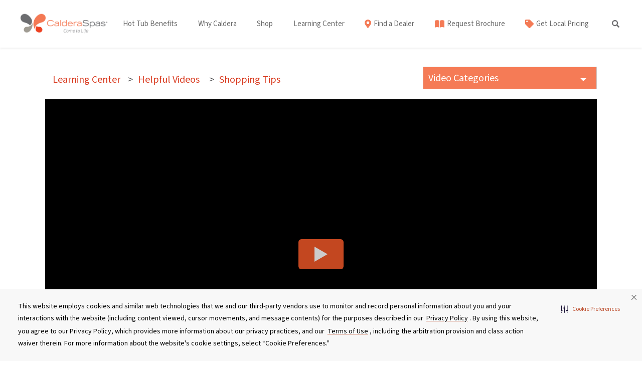

--- FILE ---
content_type: text/html; charset=UTF-8
request_url: https://www.calderaspas.com/video/who-will-fix-my-hot-tub-if-it-breaks
body_size: 30597
content:
 <!DOCTYPE html>
<html lang="en" class="no-js">
<head>
	
<!-- critical css START -->
<style>
  @charset "UTF-8";

 
   .bodyContent a {
    color: #d93b20
  }

  .mainHeader {
    position: relative
  }

  html {
    font-family: sans-serif;
    line-height: 1.15;
    -ms-text-size-adjust: 100%;
    -webkit-text-size-adjust: 100%;
    background-color: #FFF
  }

  header,
  nav,
  section {
    display: block
  }

  a {
    background-color: transparent;
    -webkit-text-decoration-skip: objects;
    text-decoration: none;
    color: #0275d8;
  }

  sup {
    font-size: 75%;
    line-height: 0;
    position: relative;
    vertical-align: baseline;
    top: -.5em
  }

  button,
  input {
    color: inherit;
    font: inherit;
    margin: 0;
    background-color: transparent;
    border: 0;
    padding: 0;
    font: inherit;
    margin: 0;
    overflow: visible
  }

  button {
    overflow: visible;
    text-transform: none
  }

  :root {
    -ms-overflow-style: -ms-autohiding-scrollbar;
    overflow-y: scroll;
    -webkit-text-size-adjust: 100%;
    -ms-text-size-adjust: 100%;
    text-size-adjust: 100%
  }

  ::before,
  ::after {
    text-decoration: inherit;
    vertical-align: inherit
  }

  *,
  ::before,
  ::after {
    border-style: solid;
    border-width: 0
  }

  * {
    margin: 0;
    padding: 0
  }

  :root {
    box-sizing: border-box;
    font: 16px/1.5 sans-serif;
    text-rendering: optimizeLegibility
  }

  img,
  svg {
    vertical-align: middle
  }

  button,
  [type="button"],
  [type="submit"],
  [type="text"] {
    min-height: 1.5em
  }

  nav ul {
    list-style: none
  }

  button:-moz-focusring,
  [type="button"]:-moz-focusring,
  [type="submit"]:-moz-focusring {
    outline: 1px dotted ButtonText
  }

  ::-webkit-input-placeholder {
    color: inherit;
    opacity: .54
  }

  ::-webkit-file-upload-button {
    -webkit-appearance: button;
    font: inherit
  }

  html {
    box-sizing: border-box
  }

  *,
  *::before,
  *::after {
    box-sizing: inherit
  }

  @-ms-viewport {
    width: device-width
  }

  html {
    font-size: 16px;
    -ms-overflow-style: scrollbar
  }

  body {
    font-family: -apple-system, BlinkMacSystemFont, "Segoe UI", Roboto, "Helvetica Neue", Arial, sans-serif;
    font-size: 1rem;
    line-height: 1.5;
    color: #373a3c;
    background-color: #fff;
    margin: 0;
    height: 100%;
    min-height: 100%;
    text-rendering: optimizeLegibility;
    text-rendering: geometricPrecision;
    -moz-font-smoothing: antialiased;
    -webkit-font-smoothing: antialiased;
    -webkit-font-smoothing: subpixel-antialiased
  }

  h2 {
    margin: 0;
    padding: 0;
    margin-bottom: .5rem;
    font-family: inherit;
    font-weight: 500;
    line-height: 1.1;
    color: inherit;
    font-size: 2rem
  }

  p {
    margin-top: 0;
    margin-bottom: 1rem
  }

  ul {
    margin-top: 0;
    margin-bottom: 1rem;
    list-style-position: inside
  }

  ul ul {
    margin-bottom: 0
  }

  a:not([href]):not([tabindex]) {
    color: inherit;
    text-decoration: none
  }

  img {
    vertical-align: middle
  }

  a,
  button,
  input {
    -ms-touch-action: manipulation;
    touch-action: manipulation
  }

  .list-unstyled {
    padding-left: 0;
    list-style: none
  }

  .container-fluid {
    margin-left: auto;
    margin-right: auto;
    padding-left: 15px;
    padding-right: 15px
  }

  .container-fluid::after {
    content: "";
    display: table;
    clear: both
  }

  .row {
    margin-right: -15px;
    margin-left: -15px
  }

  .row::after {
    content: "";
    display: table;
    clear: both
  }

  .col-xs-12,
  .col-sm-12,
  .col-md-12,
  .col-lg-2,
  .col-lg-4,
  .col-lg-10,
  .col-xl-2,
  .col-xl-4,
  .col-xl-7 {
    position: relative;
    min-height: 1px;
    padding-right: 15px;
    padding-left: 15px
  }

  .col-xs-12 {
    float: left;
    width: 100%
  }

  @media (min-width:576px) {
    .col-sm-12 {
      float: left;
      width: 100%
    }
  }

  @media (min-width:768px) {
    .col-md-12 {
      float: left;
      width: 100%
    }
  }

  @media (min-width:992px) {
    .col-lg-2 {
      float: left;
      width: 16.666667%
    }

    .col-lg-4 {
      float: left;
      width: 33.333333%
    }

    .col-lg-10 {
      float: left;
      width: 83.333333%
    }
  }

  @media (min-width:1200px) {
    .col-xl-2 {
      float: left;
      width: 16.666667%
    }

    .col-xl-4 {
      float: left;
      width: 33.333333%
    }

    .col-xl-7 {
      float: left;
      width: 58.333333%
    }
  }

  .close {
    float: right;
    font-size: 1.5rem;
    font-weight: 700;
    line-height: 1;
    color: #000;
    text-shadow: 0 1px 0 #fff;
    opacity: .2
  }

  button.close {
    padding: 0;
    background: transparent;
    border: 0;
    -webkit-appearance: none
  }

  .modal {
    position: fixed;
    top: 0;
    right: 0;
    bottom: 0;
    left: 0;
    z-index: 1050;
    display: none;
    overflow: hidden;
    outline: 0
  }

  .modal.fade .modal-dialog {
    -webkit-transform: translate(0, -25%);
    -ms-transform: translate(0, -25%);
    transform: translate(0, -25%)
  }

  .modal-dialog {
    position: relative;
    width: auto;
    margin: 10px
  }

  .modal-content {
    position: relative;
    background-color: #fff;
    background-clip: padding-box;
    border: 1px solid rgba(0, 0, 0, .2);
    border-radius: .3rem;
    outline: 0
  }

  .modal-body {
    position: relative;
    padding: 15px
  }

  @media (min-width:576px) {
    .modal-dialog {
      max-width: 600px;
      margin: 30px auto
    }
  }

  .text-xs-center {
    text-align: center !important
  }

  @media (max-width:991px) {
    .hidden-md-down {
      display: none !important
    }
  }

  @media (min-width:992px) {
    .hidden-lg-up {
      display: none !important
    }
  }

  @media (max-width:1199px) {
    .hidden-lg-down {
      display: none !important
    }
  }

  .hvr-fade {
    display: inline-block;
    vertical-align: middle;
    -webkit-transform: perspective(1px) translateZ(0);
    transform: perspective(1px) translateZ(0);
    box-shadow: 0 0 1px transparent;
    overflow: hidden
  }

  .alignnone {
    margin: 5px 20px 20px 0
  }

  a img.alignnone {
    margin: 5px 20px 20px 0
  }

  .size-full {
    max-width: 100%;
    height: auto
  }

  @media screen and (max-width:880px) {
    .container {
      padding: 0 20px
    }
  }

  .container-fluid {
    padding: 0 !important
  }

  p:empty {
    display: none
  }

  @media (max-width:767px) {
    h2 {
      line-height: 30px
    }
  }

  @media (max-width:767px) {
    p {
      font-size: 18px;
      line-height: 24px
    }
  }

  p {
    line-height: 30px
  }

  .bodyContent h2,
  .bodyContent p {
    margin-left: auto;
    margin-right: auto
  }

  img {
    max-width: 100%;
    vertical-align: bottom;
    height: auto
  }

  ul li {
    font-size: 24px
  }

  #header1 .navBars #mainNav {
    background: white;
    color: #565656
  }

  #header1 .navBars #mainNav div ul li a {
    color: #565656;
    text-shadow: none
  }

  #header1 .navBars #mainNav .sub-menu {
    background: white;
    color: #565656
  }

  #header1 .logoContainer {
    background: white
  }

  .navBars .sub-menu li {
    border-bottom: 1px solid white
  }

  @media screen and (max-width:1199px) {
    .navLogo {
      margin: 10px 20px
    }

    #mobileMenu .menu-mobile-menu-container>li.menu-item:first-of-type {
      border-top: 1px solid rgba(238, 238, 238, .81)
    }

    #mobileMenu li.menu-item {
      text-align: left;
      padding: 5px 0
    }

    #mobileMenu li.menu-item a {
      padding-left: 30px;
      padding-right: 45px;
      padding-top: 12px;
      padding-bottom: 20px;
      width: 100%;
      margin-left: auto;
      margin-right: auto;
      display: inline-block;
      text-align: left;
      position: relative
    }

    #mobileMenu .menu-utility-nav-container,
    #mobileMenu .menu-mobile-menu-container {
      clear: both
    }

    #mobileMenu .menu-utility-nav-container {
      display: block
    }

    #mobileMenu .menu-utility-nav-container li {
      display: inline-block;
      float: left;
      width: auto
    }

    #mobileMenu .menu-utility-nav-container li a {
      font-size: 16px;
      border-bottom: 0 !important;
      padding-left: 25px;
      padding-right: 25px;
      padding-top: 10px;
      padding-bottom: 10px
    }
  }

  @media screen and (max-width:1199px) and (max-width:419px) {
    #mobileMenu .menu-utility-nav-container li a {
      padding-left: 6px;
      padding-right: 6px;
      font-size: 15px;
      border-left: 1px solid rgba(238, 238, 238, .81)
    }
  }

  @media screen and (max-width:1199px) and (max-width:419px) {
    #mobileMenu .menu-utility-nav-container li:first-child a {
      border-left: 0 !important
    }
  }

  @media screen and (max-width:1199px) and (max-width:419px) {
    #mobileMenu .menu-utility-nav-container {
      display: -webkit-box;
      display: -webkit-flex;
      display: -ms-flexbox;
      display: flex;
      -webkit-box-pack: center;
      -webkit-justify-content: center;
      -ms-flex-pack: center;
      justify-content: center
    }
  }

  @media screen and (max-width:1199px) {
    .dclose {
      float: right
    }

    .dclose a {
      color: #fff
    }

    a.nav-expander {
      color: #fff;
      display: block;
      font-size: 15px;
      font-weight: 400;
      height: 80px;
      margin-right: 0;
      position: absolute;
      right: 0;
      text-decoration: none;
      text-transform: uppercase;
      width: 80px;
      z-index: 12
    }

    nav {
      background: #fff;
      color: #565656;
      display: block;
      height: 100%;
      overflow: auto;
      position: fixed;
      right: -100%;
      font-size: 15px;
      top: 0;
      width: 100%;
      z-index: 2000
    }

    #nav-close {
      font-family: "Helvetica Neue", Helvetica, Arial, sans-serif;
      font-weight: 300;
      font-size: 24px;
      padding-right: 10px
    }

    .main-menu {
      padding-top: 12px
    }

    .main-menu li {
      border-bottom: none;
      margin-left: 0;
      font-size: 18px;
      padding: 0;
      width: 100%
    }

    #mobileMenu li.menu-item>a {
      border-bottom: 1px solid rgba(238, 238, 238, .81)
    }

    #mobileMenu li.menu-item .sub-menu a {
      border-bottom: none
    }

    .main-menu li a {
      text-decoration: none;
      color: #565656;
      text-shadow: none;
      padding: 15px 20px
    }

    .main-menu li ul {
      background: gray;
      color: #565656;
      width: 100%
    }
  }

  #header1 {
    background: #fff;
    top: 0;
    z-index: 3;
    width: 100%;
    box-shadow: 0 5px 14px rgba(0, 0, 0, 0.1);
  }

  #header1 .logoContainer {
    top: 0
  }

  #header1 #mainNav div ul li {
    list-style: none;
    display: inline-block
  }

  #header1 #mainNav div ul li a {
    padding: 0 15px;
    display: block
  }

  #mobileMenu {
    display: none
  }

  @media (max-width:1199px) {
    .navBars {
      display: none
    }

    #mobileMenu {
      display: block
    }

    #header1 .logoContainer {
      background: white;
      width: 100%;
      height: 80px;
      padding-top: 10px;
      padding-left: 20px
    }
  }

  @media (max-width:1199px) and (max-width:1199px) {
    #header1 .navBars {
      width: calc(100% - 100px)
    }
  }

  @media (max-width:1199px) {
    #mobileMenu .navLogo {
      padding-top: 1em;
      padding-bottom: 1em;
      margin-bottom: 20px
    }
  }

  a.nav-expander {
    background: #6d6e72;
    height: 100%;
    width: 100px;
    display: -webkit-box;
    display: -webkit-flex;
    display: -ms-flexbox;
    display: flex;
    -webkit-box-align: center;
    -webkit-align-items: center;
    -ms-flex-align: center;
    align-items: center;
    -webkit-box-pack: center;
    -webkit-justify-content: center;
    -ms-flex-pack: center;
    justify-content: center
  }

  .nav-expander .fa-bars {
    color: white !important
  }

  .navBars .sub-menu {
    display: none;
    position: absolute;
    top: 100%;
    left: 0;
    padding: 0 !important;
    margin: 0 !important;
    text-align: left !important;
    border-top: 3px solid #fff;
    border-bottom-right-radius: 15px;
    border-bottom-left-radius: 15px
  }

  @media (min-width:992px) {
    .sub-menu:after {
      content: "";
      position: absolute;
      left: 25%;
      top: 0;
      width: 0;
      height: 0;
      border-style: solid;
      border-width: 15px 15px 0 15px;
      border-color: #fff transparent transparent transparent;
      z-index: 9999
    }
  }

  .navBars .sub-menu li a {
    color: #565656;
    padding: 0;
    text-align: left
  }

  .navBars #mainNav div ul li {
    position: relative;
    height: auto
  }

  .navBars .sub-menu li {
    list-style: none;
    display: block;
    width: 300px;
    height: auto !important;
    padding: 0 0 !important;
    text-align: left
  }

  .navBars .sub-menu li:last-child {
    border: none;
    border-bottom-right-radius: 15px !important;
    border-bottom-left-radius: 15px !important
  }

  #mobileMenu .searchBarMobile {
    padding-bottom: 20px
  }

  input[type="text"] {
    display: block;
    width: 100%;
    max-width: 750px;
    padding: .5rem .75rem;
    font-size: 1rem;
    line-height: 1.25;
    color: #55595c;
    background-color: #fff;
    background-image: none;
    background-clip: padding-box;
    border: 1px solid rgba(0, 0, 0, .15);
    border-radius: .25rem
  }

  input::-webkit-input-placeholder {
    color: #999;
    opacity: 1
  }

  input::-moz-placeholder {
    color: #999;
    opacity: 1
  }

  body {
    overflow-y: hidden
  }

  .navBars .sub-menu li a {
    padding-bottom: 10px !important;
    padding-top: 10px !important
  }

  @font-face {
    font-family: 'prelobold';
    src: url(/wp-content/themes/prelude-child/fonts/prelo_bold-webfont.eot);
    src: url(/wp-content/themes/prelude-child/fonts/prelo_bold-webfont.eot?#iefix) format('embedded-opentype'), url(/wp-content/themes/prelude-child/fonts/prelo_bold-webfont.woff2) format('woff2'), url(/wp-content/themes/prelude-child/fonts/prelo_bold-webfont.woff) format('woff'), url(/wp-content/themes/prelude-child/fonts/prelo_bold-webfont.ttf) format('truetype'), url(/wp-content/themes/prelude-child/fonts/prelo_bold-webfont.svg#prelobold) format('svg');
    font-weight: 400;
    font-style: normal;
    font-display: swap
  }

  @font-face {
    font-family: 'prelobook';
    src: url(/wp-content/themes/prelude-child/fonts/prelo_book-webfont.eot);
    src: url(/wp-content/themes/prelude-child/fonts/prelo_book-webfont.eot?#iefix) format('embedded-opentype'), url(/wp-content/themes/prelude-child/fonts/prelo_book-webfont.woff2) format('woff2'), url(/wp-content/themes/prelude-child/fonts/prelo_book-webfont.woff) format('woff'), url(/wp-content/themes/prelude-child/fonts/prelo_book-webfont.ttf) format('truetype'), url(/wp-content/themes/prelude-child/fonts/prelo_book-webfont.svg#prelobook) format('svg');
    font-weight: 400;
    font-style: normal;
    font-display: swap
  }

  h2 {
    font-family: "Source Sans 3", -apple-system, system-ui, BlinkMacSystemFont, "Segoe UI", Roboto, "Helvetica Neue", Arial, sans-serif !important
  }

  p,
  span,
  a,
  li,
  body,
  button,
  p {
    font-family: "Source Sans 3", -apple-system, system-ui, BlinkMacSystemFont, "Segoe UI", Roboto, "Helvetica Neue", Arial, sans-serif !important
  }

  h2 {
    letter-spacing: 0
  }

  p,
  li {
    font-size: 20px !important
  }

  a {
    color: #4D4D4F
  }

  p,
  ul,
  h2 {
    color: #4D4D4F
  }

  sup {
    font-size: 55% !important
  }

  #header1 .navBars #mainNav .sub-menu {
    box-shadow: 0 2px 8px rgba(0, 0, 0, .1)
  }

  #header1 .logoContainer {
    padding-bottom: 0
  }

  .navBars .sub-menu {
    border-top-right-radius: 15px;
    border-top-left-radius: 15px
  }

  .navBars #mainNav div ul.sub-menu {
    opacity: 0;
    height: 0;
    overflow: hidden;
    display: block
  }

  @media all and (-ms-high-contrast:none),
  (-ms-high-contrast:active) {
    .searchBar svg {
      width: 10%
    }

    .searchBar {
      height: 53px !important
    }

    ul.menu-right {
      padding-lefT: 30px
    }
  }

  @font-face {
    font-family: 'FontAwesome';
    src: url(/wp-content/plugins/elementor/assets/lib/font-awesome/fonts/fontawesome-webfont.eot?v=4.7.0);
    src: url(/wp-content/plugins/elementor/assets/lib/font-awesome/fonts/fontawesome-webfont.eot?#iefix&v=4.7.0) format('embedded-opentype'), url(/wp-content/plugins/elementor/assets/lib/font-awesome/fonts/fontawesome-webfont.woff2?v=4.7.0) format('woff2'), url(/wp-content/plugins/elementor/assets/lib/font-awesome/fonts/fontawesome-webfont.woff?v=4.7.0) format('woff'), url(/wp-content/plugins/elementor/assets/lib/font-awesome/fonts/fontawesome-webfont.ttf?v=4.7.0) format('truetype'), url(/wp-content/plugins/elementor/assets/lib/font-awesome/fonts/fontawesome-webfont.svg?v=4.7.0#fontawesomeregular) format('svg');
    font-weight: 400;
    font-style: normal
  }

  .fa {
    display: inline-block;
    font: normal normal normal 14px/1 FontAwesome;
    font-size: inherit;
    text-rendering: auto;
    -webkit-font-smoothing: antialiased;
    -moz-osx-font-smoothing: grayscale
  }

  .fa-3x {
    font-size: 3em
  }

  .pull-right {
    float: right
  }

  .fa-search:before {
    content: "\f002"
  }

  .fa-arrow-down:before {
    content: "\f063"
  }

  .fa-bars:before {
    content: "\f0c9"
  }

  .fa-usd:before {
    content: "\f155"
  }

  .st0 {
    fill: #666666;
  }

  .searchBar a {
    color: #ffffff;
    padding-left: 10px;
  }

  .menu-right .fa {
    color: #ffffff;
  }

  .utility-fa .fa {
    background-color: #f57b56;
    border-radius: 50px;
    padding: 3px 5px;
    width: 29px;
    text-align: center;
  }

  #header1 .navBars #mainNav {
    background: none;
  }

  .navBars {
    display: flex;
    align-items: center;
    flex-wrap: wrap;
    padding-top: 35px;
    padding-bottom: 35px;
  }

  @media (min-width: 1200px) {
    .navBars {
      margin: 0;
      padding-left: 0;
      padding-right: 0;
    }
  }
</style>
<!-- critical css END -->
	
	<title>Who Will Fix My Hot Tub If It Breaks? - Caldera Spas</title>
	<meta charset="utf-8">
	<meta http-equiv="X-UA-Compatible" content="IE=edge">
	<meta name="viewport" content="width=device-width, initial-scale=1">
	<meta name='robots' content='index, follow, max-image-preview:large, max-snippet:-1, max-video-preview:-1' />
	<style>img:is([sizes="auto" i], [sizes^="auto," i]) { contain-intrinsic-size: 3000px 1500px }</style>
	
	<!-- This site is optimized with the Yoast SEO plugin v24.0 - https://yoast.com/wordpress/plugins/seo/ -->
	<meta name="description" content="If something goes wrong with your hot tub due to a defect, you’ll most likely be covered under the manufacturer’s warranty." />
	<link rel="canonical" href="https://www.calderaspas.com/video/who-will-fix-my-hot-tub-if-it-breaks" />
	<meta property="og:locale" content="en_US" />
	<meta property="og:type" content="article" />
	<meta property="og:title" content="Who Will Fix My Hot Tub If It Breaks? - Caldera Spas" />
	<meta property="og:description" content="If something goes wrong with your hot tub due to a defect, you’ll most likely be covered under the manufacturer’s warranty." />
	<meta property="og:url" content="https://www.calderaspas.com/video/who-will-fix-my-hot-tub-if-it-breaks" />
	<meta property="og:site_name" content="Caldera Spas" />
	<meta property="article:publisher" content="https://www.facebook.com/calderaspas" />
	<meta property="article:modified_time" content="2020-08-26T09:31:12+00:00" />
	<meta name="twitter:card" content="summary_large_image" />
	<meta name="twitter:site" content="@calderaspas" />
	<!-- / Yoast SEO plugin. -->


<link rel='dns-prefetch' href='//kit.fontawesome.com' />
<link rel='dns-prefetch' href='//cdnjs.cloudflare.com' />
<link rel='dns-prefetch' href='//code.jquery.com' />
<link rel='dns-prefetch' href='//npmcdn.com' />
<link rel='dns-prefetch' href='//unpkg.com' />
    <!-- After adding this script, call setConsentBannerParams({uuid: <unique id> }) to set unique ID for a customer.  -->
    <script>
    (function () {
        var s = document.createElement('script');
        s.src = 'https://cdn-prod.securiti.ai/consent/cookie-consent-sdk-loader.js';
        s.setAttribute('data-tenant-uuid', 'b5210f24-b017-43b5-9c7f-b40fb17e3db7');
        s.setAttribute('data-domain-uuid', '5a9d37e5-ac0e-43af-af37-1eb60eed34ad');
        s.setAttribute('data-backend-url', 'https://app.securiti.ai');
        s.setAttribute('data-skip-css', 'false');
        s.defer = true;
        var parent_node = document.head || document.body;
        parent_node.appendChild(s);
    })()
    </script>

    <script type="text/javascript" src="https://cdn-prod.securiti.ai/consent/auto_blocking/b5210f24-b017-43b5-9c7f-b40fb17e3db7/5a9d37e5-ac0e-43af-af37-1eb60eed34ad.js"></script>
<link rel='stylesheet' id='wp-block-library-css' href='https://www.calderaspas.com/wp-includes/css/dist/block-library/style.min.css?ver=6.8.3' type='text/css' media='all' />
<style id='classic-theme-styles-inline-css' type='text/css'>
/*! This file is auto-generated */
.wp-block-button__link{color:#fff;background-color:#32373c;border-radius:9999px;box-shadow:none;text-decoration:none;padding:calc(.667em + 2px) calc(1.333em + 2px);font-size:1.125em}.wp-block-file__button{background:#32373c;color:#fff;text-decoration:none}
</style>
<style id='global-styles-inline-css' type='text/css'>
:root{--wp--preset--aspect-ratio--square: 1;--wp--preset--aspect-ratio--4-3: 4/3;--wp--preset--aspect-ratio--3-4: 3/4;--wp--preset--aspect-ratio--3-2: 3/2;--wp--preset--aspect-ratio--2-3: 2/3;--wp--preset--aspect-ratio--16-9: 16/9;--wp--preset--aspect-ratio--9-16: 9/16;--wp--preset--color--black: #000000;--wp--preset--color--cyan-bluish-gray: #abb8c3;--wp--preset--color--white: #ffffff;--wp--preset--color--pale-pink: #f78da7;--wp--preset--color--vivid-red: #cf2e2e;--wp--preset--color--luminous-vivid-orange: #ff6900;--wp--preset--color--luminous-vivid-amber: #fcb900;--wp--preset--color--light-green-cyan: #7bdcb5;--wp--preset--color--vivid-green-cyan: #00d084;--wp--preset--color--pale-cyan-blue: #8ed1fc;--wp--preset--color--vivid-cyan-blue: #0693e3;--wp--preset--color--vivid-purple: #9b51e0;--wp--preset--gradient--vivid-cyan-blue-to-vivid-purple: linear-gradient(135deg,rgba(6,147,227,1) 0%,rgb(155,81,224) 100%);--wp--preset--gradient--light-green-cyan-to-vivid-green-cyan: linear-gradient(135deg,rgb(122,220,180) 0%,rgb(0,208,130) 100%);--wp--preset--gradient--luminous-vivid-amber-to-luminous-vivid-orange: linear-gradient(135deg,rgba(252,185,0,1) 0%,rgba(255,105,0,1) 100%);--wp--preset--gradient--luminous-vivid-orange-to-vivid-red: linear-gradient(135deg,rgba(255,105,0,1) 0%,rgb(207,46,46) 100%);--wp--preset--gradient--very-light-gray-to-cyan-bluish-gray: linear-gradient(135deg,rgb(238,238,238) 0%,rgb(169,184,195) 100%);--wp--preset--gradient--cool-to-warm-spectrum: linear-gradient(135deg,rgb(74,234,220) 0%,rgb(151,120,209) 20%,rgb(207,42,186) 40%,rgb(238,44,130) 60%,rgb(251,105,98) 80%,rgb(254,248,76) 100%);--wp--preset--gradient--blush-light-purple: linear-gradient(135deg,rgb(255,206,236) 0%,rgb(152,150,240) 100%);--wp--preset--gradient--blush-bordeaux: linear-gradient(135deg,rgb(254,205,165) 0%,rgb(254,45,45) 50%,rgb(107,0,62) 100%);--wp--preset--gradient--luminous-dusk: linear-gradient(135deg,rgb(255,203,112) 0%,rgb(199,81,192) 50%,rgb(65,88,208) 100%);--wp--preset--gradient--pale-ocean: linear-gradient(135deg,rgb(255,245,203) 0%,rgb(182,227,212) 50%,rgb(51,167,181) 100%);--wp--preset--gradient--electric-grass: linear-gradient(135deg,rgb(202,248,128) 0%,rgb(113,206,126) 100%);--wp--preset--gradient--midnight: linear-gradient(135deg,rgb(2,3,129) 0%,rgb(40,116,252) 100%);--wp--preset--font-size--small: 13px;--wp--preset--font-size--medium: 20px;--wp--preset--font-size--large: 36px;--wp--preset--font-size--x-large: 42px;--wp--preset--spacing--20: 0.44rem;--wp--preset--spacing--30: 0.67rem;--wp--preset--spacing--40: 1rem;--wp--preset--spacing--50: 1.5rem;--wp--preset--spacing--60: 2.25rem;--wp--preset--spacing--70: 3.38rem;--wp--preset--spacing--80: 5.06rem;--wp--preset--shadow--natural: 6px 6px 9px rgba(0, 0, 0, 0.2);--wp--preset--shadow--deep: 12px 12px 50px rgba(0, 0, 0, 0.4);--wp--preset--shadow--sharp: 6px 6px 0px rgba(0, 0, 0, 0.2);--wp--preset--shadow--outlined: 6px 6px 0px -3px rgba(255, 255, 255, 1), 6px 6px rgba(0, 0, 0, 1);--wp--preset--shadow--crisp: 6px 6px 0px rgba(0, 0, 0, 1);}:where(.is-layout-flex){gap: 0.5em;}:where(.is-layout-grid){gap: 0.5em;}body .is-layout-flex{display: flex;}.is-layout-flex{flex-wrap: wrap;align-items: center;}.is-layout-flex > :is(*, div){margin: 0;}body .is-layout-grid{display: grid;}.is-layout-grid > :is(*, div){margin: 0;}:where(.wp-block-columns.is-layout-flex){gap: 2em;}:where(.wp-block-columns.is-layout-grid){gap: 2em;}:where(.wp-block-post-template.is-layout-flex){gap: 1.25em;}:where(.wp-block-post-template.is-layout-grid){gap: 1.25em;}.has-black-color{color: var(--wp--preset--color--black) !important;}.has-cyan-bluish-gray-color{color: var(--wp--preset--color--cyan-bluish-gray) !important;}.has-white-color{color: var(--wp--preset--color--white) !important;}.has-pale-pink-color{color: var(--wp--preset--color--pale-pink) !important;}.has-vivid-red-color{color: var(--wp--preset--color--vivid-red) !important;}.has-luminous-vivid-orange-color{color: var(--wp--preset--color--luminous-vivid-orange) !important;}.has-luminous-vivid-amber-color{color: var(--wp--preset--color--luminous-vivid-amber) !important;}.has-light-green-cyan-color{color: var(--wp--preset--color--light-green-cyan) !important;}.has-vivid-green-cyan-color{color: var(--wp--preset--color--vivid-green-cyan) !important;}.has-pale-cyan-blue-color{color: var(--wp--preset--color--pale-cyan-blue) !important;}.has-vivid-cyan-blue-color{color: var(--wp--preset--color--vivid-cyan-blue) !important;}.has-vivid-purple-color{color: var(--wp--preset--color--vivid-purple) !important;}.has-black-background-color{background-color: var(--wp--preset--color--black) !important;}.has-cyan-bluish-gray-background-color{background-color: var(--wp--preset--color--cyan-bluish-gray) !important;}.has-white-background-color{background-color: var(--wp--preset--color--white) !important;}.has-pale-pink-background-color{background-color: var(--wp--preset--color--pale-pink) !important;}.has-vivid-red-background-color{background-color: var(--wp--preset--color--vivid-red) !important;}.has-luminous-vivid-orange-background-color{background-color: var(--wp--preset--color--luminous-vivid-orange) !important;}.has-luminous-vivid-amber-background-color{background-color: var(--wp--preset--color--luminous-vivid-amber) !important;}.has-light-green-cyan-background-color{background-color: var(--wp--preset--color--light-green-cyan) !important;}.has-vivid-green-cyan-background-color{background-color: var(--wp--preset--color--vivid-green-cyan) !important;}.has-pale-cyan-blue-background-color{background-color: var(--wp--preset--color--pale-cyan-blue) !important;}.has-vivid-cyan-blue-background-color{background-color: var(--wp--preset--color--vivid-cyan-blue) !important;}.has-vivid-purple-background-color{background-color: var(--wp--preset--color--vivid-purple) !important;}.has-black-border-color{border-color: var(--wp--preset--color--black) !important;}.has-cyan-bluish-gray-border-color{border-color: var(--wp--preset--color--cyan-bluish-gray) !important;}.has-white-border-color{border-color: var(--wp--preset--color--white) !important;}.has-pale-pink-border-color{border-color: var(--wp--preset--color--pale-pink) !important;}.has-vivid-red-border-color{border-color: var(--wp--preset--color--vivid-red) !important;}.has-luminous-vivid-orange-border-color{border-color: var(--wp--preset--color--luminous-vivid-orange) !important;}.has-luminous-vivid-amber-border-color{border-color: var(--wp--preset--color--luminous-vivid-amber) !important;}.has-light-green-cyan-border-color{border-color: var(--wp--preset--color--light-green-cyan) !important;}.has-vivid-green-cyan-border-color{border-color: var(--wp--preset--color--vivid-green-cyan) !important;}.has-pale-cyan-blue-border-color{border-color: var(--wp--preset--color--pale-cyan-blue) !important;}.has-vivid-cyan-blue-border-color{border-color: var(--wp--preset--color--vivid-cyan-blue) !important;}.has-vivid-purple-border-color{border-color: var(--wp--preset--color--vivid-purple) !important;}.has-vivid-cyan-blue-to-vivid-purple-gradient-background{background: var(--wp--preset--gradient--vivid-cyan-blue-to-vivid-purple) !important;}.has-light-green-cyan-to-vivid-green-cyan-gradient-background{background: var(--wp--preset--gradient--light-green-cyan-to-vivid-green-cyan) !important;}.has-luminous-vivid-amber-to-luminous-vivid-orange-gradient-background{background: var(--wp--preset--gradient--luminous-vivid-amber-to-luminous-vivid-orange) !important;}.has-luminous-vivid-orange-to-vivid-red-gradient-background{background: var(--wp--preset--gradient--luminous-vivid-orange-to-vivid-red) !important;}.has-very-light-gray-to-cyan-bluish-gray-gradient-background{background: var(--wp--preset--gradient--very-light-gray-to-cyan-bluish-gray) !important;}.has-cool-to-warm-spectrum-gradient-background{background: var(--wp--preset--gradient--cool-to-warm-spectrum) !important;}.has-blush-light-purple-gradient-background{background: var(--wp--preset--gradient--blush-light-purple) !important;}.has-blush-bordeaux-gradient-background{background: var(--wp--preset--gradient--blush-bordeaux) !important;}.has-luminous-dusk-gradient-background{background: var(--wp--preset--gradient--luminous-dusk) !important;}.has-pale-ocean-gradient-background{background: var(--wp--preset--gradient--pale-ocean) !important;}.has-electric-grass-gradient-background{background: var(--wp--preset--gradient--electric-grass) !important;}.has-midnight-gradient-background{background: var(--wp--preset--gradient--midnight) !important;}.has-small-font-size{font-size: var(--wp--preset--font-size--small) !important;}.has-medium-font-size{font-size: var(--wp--preset--font-size--medium) !important;}.has-large-font-size{font-size: var(--wp--preset--font-size--large) !important;}.has-x-large-font-size{font-size: var(--wp--preset--font-size--x-large) !important;}
:where(.wp-block-post-template.is-layout-flex){gap: 1.25em;}:where(.wp-block-post-template.is-layout-grid){gap: 1.25em;}
:where(.wp-block-columns.is-layout-flex){gap: 2em;}:where(.wp-block-columns.is-layout-grid){gap: 2em;}
:root :where(.wp-block-pullquote){font-size: 1.5em;line-height: 1.6;}
</style>
<link rel='stylesheet' id='custom-style-css' href='https://www.calderaspas.com/wp-content/plugins/caldera-custom/css/custom.css?ver=2.9' type='text/css' media='all' />
<link rel='stylesheet' id='magnific_popup_css-css' href='https://www.calderaspas.com/wp-content/plugins/caldera-shortcodes/css/magnific-popup.css?ver=1.0.4' type='text/css' media='all' />
<link rel='stylesheet' id='dashicons-css' href='https://www.calderaspas.com/wp-includes/css/dashicons.min.css?ver=6.8.3' type='text/css' media='all' />
<link rel='stylesheet' id='post-views-counter-frontend-css' href='https://www.calderaspas.com/wp-content/plugins/post-views-counter/css/frontend.min.css?ver=1.4.8' type='text/css' media='all' />
<link rel='stylesheet' id='wp-ulike-css' href='https://www.calderaspas.com/wp-content/plugins/wp-ulike/assets/css/wp-ulike.min.css?ver=4.7.6' type='text/css' media='all' />
<link rel='stylesheet' id='font-awesome-5-all-css' href='https://www.calderaspas.com/wp-content/plugins/elementor/assets/lib/font-awesome/css/all.min.css?ver=3.25.10' type='text/css' media='all' />
<link rel='stylesheet' id='font-awesome-4-shim-css' href='https://www.calderaspas.com/wp-content/plugins/elementor/assets/lib/font-awesome/css/v4-shims.min.css?ver=3.25.10' type='text/css' media='all' />
<link rel='stylesheet' id='banner-css' href='https://www.calderaspas.com/wp-content/themes/prelude-child/assets/banner/banner.css?ver=6.8.3' type='text/css' media='all' />
<link rel='stylesheet' id='jquery-auto-complete-css' href='https://cdnjs.cloudflare.com/ajax/libs/jquery-autocomplete/1.0.7/jquery.auto-complete.css?ver=1.0.7' type='text/css' media='all' />
<link rel='stylesheet' id='style-css' href='https://www.calderaspas.com/wp-content/themes/prelude/style.css?ver=1.0.3' type='text/css' media='all' />
<link rel='stylesheet' id='style-fix-css' href='https://www.calderaspas.com/wp-content/themes/prelude/fix.css?ver=6.8.3' type='text/css' media='all' />
<link rel='stylesheet' id='tippy-css' href='https://www.calderaspas.com/wp-content/themes/prelude/assets/js/tippy/themes/light.css?ver=6.8.3' type='text/css' media='all' />
<link rel='stylesheet' id='child-style-css' href='https://www.calderaspas.com/wp-content/themes/prelude-child/style.css?ver=6.8.3' type='text/css' media='all' />
<link rel='stylesheet' id='heateor_sss_frontend_css-css' href='https://www.calderaspas.com/wp-content/plugins/sassy-social-share/public/css/sassy-social-share-public.css?ver=3.3.70' type='text/css' media='all' />
<style id='heateor_sss_frontend_css-inline-css' type='text/css'>
.heateor_sss_button_instagram span.heateor_sss_svg,a.heateor_sss_instagram span.heateor_sss_svg{background:radial-gradient(circle at 30% 107%,#fdf497 0,#fdf497 5%,#fd5949 45%,#d6249f 60%,#285aeb 90%)}div.heateor_sss_horizontal_sharing a.heateor_sss_button_instagram span{background:#f57b56!important;}div.heateor_sss_standard_follow_icons_container a.heateor_sss_button_instagram span{background:#f57b56}div.heateor_sss_horizontal_sharing a.heateor_sss_button_instagram span:hover{background:#bc4b2a!important;}div.heateor_sss_standard_follow_icons_container a.heateor_sss_button_instagram span:hover{background:#bc4b2a}div.heateor_sss_vertical_sharing  a.heateor_sss_button_instagram span{background:#808185!important;}div.heateor_sss_floating_follow_icons_container a.heateor_sss_button_instagram span{background:#808185}div.heateor_sss_vertical_sharing a.heateor_sss_button_instagram span:hover{background:#aaa!important;}div.heateor_sss_floating_follow_icons_container a.heateor_sss_button_instagram span:hover{background:#aaa}.heateor_sss_horizontal_sharing .heateor_sss_svg,.heateor_sss_standard_follow_icons_container .heateor_sss_svg{background-color:#f57b56!important;background:#f57b56!important;color:#fff;border-width:0px;border-style:solid;border-color:transparent}div.heateor_sss_horizontal_sharing span.heateor_sss_svg svg:hover path:not(.heateor_sss_no_fill),div.heateor_sss_horizontal_sharing span.heateor_sss_svg svg:hover ellipse, div.heateor_sss_horizontal_sharing span.heateor_sss_svg svg:hover circle, div.heateor_sss_horizontal_sharing span.heateor_sss_svg svg:hover polygon, div.heateor_sss_horizontal_sharing span.heateor_sss_svg svg:hover rect:not(.heateor_sss_no_fill){fill:#fff}div.heateor_sss_horizontal_sharing span.heateor_sss_svg svg:hover path.heateor_sss_svg_stroke, div.heateor_sss_horizontal_sharing span.heateor_sss_svg svg:hover rect.heateor_sss_svg_stroke{stroke:#fff}.heateor_sss_horizontal_sharing span.heateor_sss_svg:hover,.heateor_sss_standard_follow_icons_container span.heateor_sss_svg:hover{background-color:#bc4b2a!important;background:#bc4b2a!importantcolor:#fff;border-color:transparent;}.heateor_sss_vertical_sharing span.heateor_sss_svg,.heateor_sss_floating_follow_icons_container span.heateor_sss_svg{background-color:#808185!important;background:#808185!important;color:#fff;border-width:0px;border-style:solid;border-color:transparent;}.heateor_sss_vertical_sharing span.heateor_sss_svg:hover,.heateor_sss_floating_follow_icons_container span.heateor_sss_svg:hover{background-color:#aaa!important;background:#aaa!important;border-color:transparent;}div.heateor_sss_horizontal_sharing .heateor_sss_square_count{float:right;margin:0 8px;line-height:32px;}@media screen and (max-width:783px) {.heateor_sss_vertical_sharing{display:none!important}}
</style>
<script type="text/javascript" src="//cdnjs.cloudflare.com/ajax/libs/jquery/2.2.4/jquery.min.js?ver=2.2.4" id="jquery-js"></script>
<script type="text/javascript" src="https://www.calderaspas.com/wp-content/plugins/elementor-designstudio/assets/js/ds-el.js?ver=6.8.3" id="ds-el-js"></script>
<script type="text/javascript" src="https://www.calderaspas.com/wp-content/plugins/elementor-designstudio/assets/js/cubes.js?ver=6.8.3" id="cubes-js"></script>
<script type="text/javascript" src="https://www.calderaspas.com/wp-content/plugins/elementor/assets/lib/font-awesome/js/v4-shims.min.js?ver=3.25.10" id="font-awesome-4-shim-js"></script>
<script type="text/javascript" src="https://www.calderaspas.com/wp-content/themes/prelude-child/assets/js/jquery.sticky-sidebar.js?ver=6.8.3" id="sticky-sidebar-js"></script>
<script type="text/javascript" src="//code.jquery.com/ui/1.11.4/jquery-ui.js?ver=1.11.4" id="jquery-ui-js"></script>
<script type="text/javascript" src="https://npmcdn.com/tether@1.2.4/dist/js/tether.min.js?ver=6.8.3" id="tether-js"></script>
<script type="text/javascript" src="https://www.calderaspas.com/wp-content/themes/prelude/assets/js/vendors.min.js?ver=6.8.3" id="vendors-js"></script>
<script type="text/javascript" src="https://www.calderaspas.com/wp-content/themes/prelude/assets/js/custom.min.js?ver=6.8.3" id="custom-js"></script>
<script type="text/javascript" src="//unpkg.com/tippy.js@2.5.2/dist/tippy.all.min.js?ver=6.8.3" id="tippy-js"></script>
<script type="text/javascript" src="https://www.calderaspas.com/wp-content/themes/prelude/assets/js/bs-custom.js?ver=6.8.3" id="custom2-js"></script>
<link rel="EditURI" type="application/rsd+xml" title="RSD" href="https://www.calderaspas.com/xmlrpc.php?rsd" />
<link rel='shortlink' href='https://www.calderaspas.com/?p=12827' />
<style id="wplmi-inline-css" type="text/css">
 span.wplmi-user-avatar { width: 16px;display: inline-block !important;flex-shrink: 0; } img.wplmi-elementor-avatar { border-radius: 100%;margin-right: 3px; }
</style>
        <script>
			var dataLayer = window.dataLayer = window.dataLayer || [] ;
			var dataObj =({
				'language': 'en-US',
				'model': '',
				'series': '',
				'page_type': 'video',
			});
						dataLayer.push(dataObj);
        </script>
    	<style>
		@media (min-width:1025px){
			.show-variation-1 .section--overview .column--wave-bg,
			.show-variation-2 .section--overview .column--wave-bg{
				min-height: 565px;
			}
		}
	</style>
	  <script type="text/javascript" src="https://try.abtasty.com/2fe3f1a3d636e15f71137a01cd83dfa4.js"></script>
<!-- Google Tag Manager -->
<script data-cfasync="false" data-wpfc-render="false">(function(w,d,s,l,i){w[l]=w[l]||[];w[l].push({'gtm.start':
new Date().getTime(),event:'gtm.js'});var f=d.getElementsByTagName(s)[0],
j=d.createElement(s),dl=l!='dataLayer'?'&l='+l:'';j.async=true;j.src=
'https://www.googletagmanager.com/gtm.js?id='+i+dl;f.parentNode.insertBefore(j,f);
})(window,document,'script','dataLayer','GTM-PWM3KMT');</script>
<!-- End Google Tag Manager -->

  <!-- Begin Thunderhead tag -->
  <script data-cfasync="false" data-wpfc-render="false">(function(o,n,e){var l='link',s='script',c='createElement',i='insertBefore',f=o.getElementsByTagName(s)[0],p=f.parentNode,x=o[c](l),y=o[c](l),z=o[c](s);x.rel='preconnect';x.href=n;y.rel='preload';y.href=e;y.as=s;z.id='thxTag';z.src=e;p[i](x,f);p[i](y,f);p[i](z,f);})(document,'https://na5.thunderhead.com','https://na5.cdn.thunderhead.com/one/rt/js/one-tag.js?siteKey=ONE-5TQCCAYDDA-1533');</script>
  <!-- End Thunderhead tag. -->
<!-- Captcha -->
<script src='https://www.google.com/recaptcha/api.js'></script>
<meta name="generator" content="Elementor 3.25.10; features: additional_custom_breakpoints, e_optimized_control_loading; settings: css_print_method-external, google_font-enabled, font_display-auto">
			<style>
				.e-con.e-parent:nth-of-type(n+4):not(.e-lazyloaded):not(.e-no-lazyload),
				.e-con.e-parent:nth-of-type(n+4):not(.e-lazyloaded):not(.e-no-lazyload) * {
					background-image: none !important;
				}
				@media screen and (max-height: 1024px) {
					.e-con.e-parent:nth-of-type(n+3):not(.e-lazyloaded):not(.e-no-lazyload),
					.e-con.e-parent:nth-of-type(n+3):not(.e-lazyloaded):not(.e-no-lazyload) * {
						background-image: none !important;
					}
				}
				@media screen and (max-height: 640px) {
					.e-con.e-parent:nth-of-type(n+2):not(.e-lazyloaded):not(.e-no-lazyload),
					.e-con.e-parent:nth-of-type(n+2):not(.e-lazyloaded):not(.e-no-lazyload) * {
						background-image: none !important;
					}
				}
			</style>
			<link rel="icon" href="https://www.calderaspas.com/wp-content/uploads/2023/03/cropped-caldera-spas-site-favicon-32x32.png" sizes="32x32" />
<link rel="icon" href="https://www.calderaspas.com/wp-content/uploads/2023/03/cropped-caldera-spas-site-favicon-192x192.png" sizes="192x192" />
<link rel="apple-touch-icon" href="https://www.calderaspas.com/wp-content/uploads/2023/03/cropped-caldera-spas-site-favicon-180x180.png" />
<meta name="msapplication-TileImage" content="https://www.calderaspas.com/wp-content/uploads/2023/03/cropped-caldera-spas-site-favicon-270x270.png" />
		<style type="text/css" id="wp-custom-css">
			.left-sidebar > .sidebar__inner > .ar-app-banner > .banner-content a.hvr-fade { 
    font-size: 16px!important;
}


.header-nav__search { display: none!important; }

.page-id-1157 li#menu-item-19410,
.page-id-1158 li#menu-item-19410,
.page-id-7888 li#menu-item-19410,
.page-id-7891 li#menu-item-19410,
.page-id-31579 li#menu-item-19410{
    margin-left: 175px;
}

.page-id-1157 li#menu-item-22345,
.page-id-1158 li#menu-item-22346,
.page-id-7888 li#menu-item-22346,
.page-id-7891 li#menu-item-22345,
.page-id-7891 li#menu-item-32546,
.page-id-31579 li#menu-item-22345{
    display: none!important;
}


*:focus, *:focus-visible {
outline: none!important
}



.ginput_container_address .gform-grid-col.ginput_address_city, .ginput_container_address .gform-grid-col.ginput_address_state {
  width: 50% !important;
}

.ginput_container_address .gform-grid-col.ginput_address_city {
  padding-right: 8px;
}

@media screen and (min-width: 768px) {
  .ginput_container_address .gform-grid-col.ginput_address_city, .ginput_container_address .gform-grid-col.ginput_address_state, .ginput_container_address .gform-grid-col.ginput_address_zip {
    width: 33.333% !important;
  }
  .ginput_container_address .gform-grid-col.ginput_address_state {
    padding-right: 8px;
  }
}


/* temp: provacy policy close btn color */
body > div.cc-window.cc-banner.cc-type-opt-out.cc-theme-classic.cc-bottom.cc-color-override--788085957 > div.cc-compliance.cc-highlight.cc-regular > span > svg {
	fill: #000;
}

body.error404 .bodyContainer {
	overflow: visible;
}

@media (min-width:640px) { 
	body.page-id-19857 #virtual-form-mobile { 
		display:none; 
	}
}		</style>
		
	<!-- Favicon -->
	
	<link rel="icon" href="https://www.calderaspas.com/wp-content/uploads/2017/05/favicon.ico" type="image/x-icon"/>
	<link rel="apple-touch-icon" sizes="180x180" href="https://www.calderaspas.com/wp-content/uploads/2017/05/apple-touch-icon.png">
	<link rel="icon" type="image/png" href="https://www.calderaspas.com/wp-content/uploads/2017/05/favicon-32x32.png" sizes="32x32">
	<link rel="icon" type="image/png" href="https://www.calderaspas.com/wp-content/uploads/2017/05/favicon-16x16.png" sizes="16x16">

	<link rel="mask-icon" href="https://www.calderaspas.com/wp-content/uploads/2017/05/safari-pinned-tab.svg" color="">
	<meta name="theme-color" content="#ffffff">

	
	<!-- Other Javascript Embeded -->
		<style>
		.mainHeader {
			z-index: 10000 !important;
		}
	</style>

</head>
<body class="wp-singular video-template-default single single-video postid-12827 wp-theme-prelude wp-child-theme-prelude-child elementor-default elementor-kit-21066" style="background:#ffffff; color: black" >
<!-- Google Tag Manager (noscript) -->
<noscript>
	<iframe src="https://www.googletagmanager.com/ns.html?id=GTM-PWM3KMT"
	        height="0" width="0" style="display:none;visibility:hidden"></iframe>
</noscript>
<!-- End Google Tag Manager (noscript) -->
<div id="postID" style="display:none">12827</div>
<a class="anchorLink currentAnchorLink firstAnchorLink" id="top"></a>
<div class="bodyContainer">
	<style>

    .hamburger-box {
        height: 24px;
        display: inline-block;
        position: relative;
        width: 26px;
    }

    
    .hamburger-inner,
    .hamburger-inner:before,
    .hamburger-inner:after {

        background-color: #6D6E71;
        border-radius: 4px;
        content: "";
        display: block;
        height: 2px;
        position: absolute;
        width: inherit;
        
        transition-property: transform;
        transition-duration: 0.15s;
        transition-timing-function: ease;
    }

    .hamburger-inner {
        display: block;
        position: relative;
        top: 50%;
        transition-duration: 0.1s;
        transition-timing-function: cubic-bezier(0.55, 0.055, 0.675, 0.19);
    }
    
    .hamburger-inner:before {
        top: -10px;
        transition: top 0.1s 0.14s ease, opacity 0.1s ease;
    }
    
    .hamburger-inner:after {
        bottom: -10px;
        transition: bottom 0.1s 0.14s ease, transform 0.1s cubic-bezier(0.55, 0.055, 0.675, 0.19);
    }

    .is-active .hamburger-inner {
        transform: rotate(45deg);
        transition-delay: 0.14s;
        transition-timing-function: cubic-bezier(0.215, 0.61, 0.355, 1);
    }

    .is-active .hamburger-inner:before {
        top: 0;
        opacity: 0;
        transition: top 0.1s ease, opacity 0.1s 0.14s ease;
        }
        
    .is-active .hamburger-inner:after {
        bottom: 0;
        transform: rotate(-90deg);
        transition: bottom 0.1s ease, transform 0.1s 0.14s cubic-bezier(0.215, 0.61, 0.355, 1);
        }        

    .header-mobile__link-container {
        display: none;
    }

    .navBars > .header-mobile__link-container {
        margin-top: -1px;
    }

    .navBars .THX_IP {
        display: none;
    }

    .header-mobile__link {
        display: inline-block;
        font-size: 14px;
        line-height: 19px;
        margin-right: 20px;
        display: flex;
        flex-direction: column;
        align-items: center;
        min-width: 40px;

    }

    .mobile-nav__name {
        color: #696969;

    }


    .header-mobile__link span {
        font-family: 'Source Sans 3',-apple-system,system-ui,BlinkMacSystemFont,Segoe UI,Roboto,Helvetica Neue,Arial,sans-serif !important;
        display: block;
    }

    .header-mobile__link:last-of-type {
        margin-right: 0;
    }

    #mobileMenu .main-menu li a {
        font-family: 'Source Sans 3',-apple-system,system-ui,BlinkMacSystemFont,Segoe UI,Roboto,Helvetica Neue,Arial,sans-serif !important;
    }

    #mobileMenu .get-quote {
        background-image: url('/wp-content/themes/prelude-child/assets/img/get-a-personal-quote-m.svg');
        background-repeat: no-repeat;
        background-size: 30px;
        background-position: center left;
    }

    #mobileMenu .request-a-brochure {
        background-image: url('/wp-content/themes/prelude-child/assets/img/request-a-brochure-m.svg');
        background-repeat: no-repeat;
        background-size: 30px;
        background-position: center left;
    }



    .fa-3x {
        font-size: 1.5em;
    }

    .searchBar a {
        color: #ffffff;
        padding-left: 10px;
    }

    .menu-right .fa {
        color: #ffffff;
    }

    .utility-fa .fa {
        background-color: #f57b56;
        border-radius: 50px;
        padding: 3px 5px;
        width: 29px;
        text-align: center;
    }

    #header1 .navBars #mainNav {
        background: none;
        width: 100%;
    }
    #header1.hideNavbar .navBars #mainNav,
    #header1.hideNavbar #mobileMenu,
    #header1.hideNavbar .searchBar > * {
      display: none;
    }

    .navBars {
        display: -webkit-box; 
        display: -moz-box;
        display: -ms-flexbox;
        display: -webkit-flex; 
        display: flex;
        -webkit-box-align: center;
        -moz-box-align: center;
        -ms-flex-align: center;
        -webkit-align-items: center;
        align-items: center;
        flex-wrap: nowrap;
        justify-content: space-between !important;
        max-width: 1200px;
        width: 100%;
        padding-left: 0;
    }

    #header1 .navBars #mainNav div ul li a {
        padding: 0px 10px;
        font-size: 16px;
    }

    @media screen and (min-width: 1240px) {
        .navBars {
          margin: 0;
          padding-left: 0;
          padding-right: 0;
        }
    }

    @media screen and (min-width: 1240px) and (max-width: 1405px) {
      #header1 .logoContainer {
        padding: 0 !important;
      }
    }
    @media screen and (min-width: 1240px) and (max-width: 1300px) {
      #header1 .logoContainer {
        max-width: 150px;
      }
      #header1 .navBars #mainNav {
        width: calc(100% - 150px);
      }
    }
    @media screen and (min-width: 1240px) and (max-width: 1300px) {
      #header1 .navBars #mainNav div ul li a {
        font-size: 15px;
      }
    }
    @media screen and (min-width: 1240px) and (max-width: 1242px){
      .menu-primary-menu-container {
        margin-left: 0 !important;
      }
    }
</style>

    <style>
        #header1 {
            box-shadow: 0 0 5px 0 rgba(0, 0, 0, 0.16);
            height: 95px;
            width: 100%;
            line-height: 1.444;
            display: flex;
            justify-content: space-between;
            align-items: center;
            border-bottom: 1px solid #c4c4c4d1;
        }
        @media screen and (min-width: 1240px) {
            #header1 {
                padding: 28px 15px;
                border-bottom: none;
            }
        }

        #header1 > .container-fluid {
            max-width: 1200px;
            width: 100%;
        }
        #header1 > .container-fluid > .col-xs-12 {
            padding: 0;
        }

        #utilityNav {
            padding: 5px 25px 14px 0px;
        }

        #header1 #utilityNav div ul li a {
            color: #fb815c;
        }

        ul#menu-primary-menu {
            margin-bottom: 0rem !important;
            display: flex;
            justify-content: space-between;
            align-items: center;
            z-index: 99999;
            width: 100%;
        }

        @media screen and (min-width: 1240px) {
            ul#menu-primary-menu > li {
                margin-right: 25px;
                height: 25px;
                display: flex;
                align-items: center;
            }
            ul#menu-primary-menu > li:last-of-type {
                margin-right: 0;
            }
            ul#menu-primary-menu > li:last-of-type a {
                display: block;
                width: 25px;
                height: 25px;
                background: url('/wp-content/themes/wp-cs2/dist/images/search-solid.svg') no-repeat left center;
                position: relative;
                top: 0 !important;
            }
            ul#menu-primary-menu > li:last-of-type .icon-search {
                display: none;
            }
        }

        #header1 #utilityNav div ul li a {
            padding: 5px 10px;
            font-size: 20px;
        }

        .formBtn {
            background-color: #f57b56 !important;
            color: #ffffff;
            padding: 0 10px;
            border-radius: 4px;
        }

        /* menu right */
        ul.menu-right {
            display: flex;
            list-style: none;
            justify-content: space-around;
            align-items: center;
            margin-bottom: 0;
            background-color: #666666;
            text-align: center;
            padding-right: 30px;

        }
        /* svg fix */
        .searchBar {
            display: inline-block;
            vertical-align: middle;
            position: relative;
            z-index: 9999;
            display: flex;
            justify-content: flex-end;
            float: right;
            padding-right: 0px;
            height: 64px;
        }

        .searchBar svg {
            height: 100%;
            max-height: 64px;
        }

        @media (max-width: 1490px) {
          ul.menu-right {
            padding-right: 5px;
          }
        }


        /*notification bar*/
        .notification-bar {
            background-color: #f04323;
            padding: 5px 15px 5px 15px !important;
        }

        .notification-bar p {
            margin-bottom: 0;
        }

        .notification-bar p,
        .notification-bar h2,
        .notification-bar h3 {
            color: #ffffff;
        }

        .close-noto {
            position: absolute;
            top: 0;
            right: 0;
            padding-right: 15px;
            color: #ffffff;
            font-size: 20px;
        }

        .close-noto:hover {
            cursor: pointer;
        }


    </style>




<header id="header1" class="mainHeader">
    <div id="transparent-mobile-overlay"></div>
    <div class="container-fluid">
        <div class="col-xs-12">
            <!-- Desktop -->
            <!-- Logo container -->
            <div class="navBars col-xs-12">
                <div class="logoContainer col-lg-2 col-xl-2">
                    <a href="/"><img src="https://www.calderaspas.com/wp-content/uploads/2017/03/caldera.png" alt="Caldera Spas"/>
                    </a>
                </div>  

                <div class="header-mobile__link-container">
                    <a class="header-mobile__link pulse-css" href="/owners-corner">
                    <svg width="37" height="27" viewBox="0 0 37 27" fill="none" xmlns="http://www.w3.org/2000/svg">
<path d="M35.447 3.02298L17.3 0.0419951C17.1215 0.0130266 16.9408 0.000622645 16.76 0.00497726C16.048 -0.0195382 15.3392 0.111509 14.683 0.38898C14.017 0.77798 1.99405 5.83998 1.28305 6.27298C0.572047 6.70598 -0.402962 7.91698 0.174038 8.60898C0.174038 8.60898 1.01702 14.968 3.10202 17.609L24.975 26.781C25.6319 27.0454 26.3637 27.0561 27.028 26.811C27.3341 26.7004 27.6053 26.5106 27.8141 26.261C28.7901 25.093 35.356 11.811 35.356 11.811L36.998 4.71598C36.9628 4.30208 36.7916 3.91148 36.511 3.6052C36.2304 3.29891 35.8563 3.09418 35.447 3.02298V3.02298ZM9.20901 4.65699C13.74 2.70599 15.173 2.082 15.562 1.862C15.9524 1.75244 16.3567 1.70087 16.7621 1.70899C16.8781 1.70899 16.946 1.70898 16.972 1.71598L17.011 1.72299L34.986 4.68C33.502 7.13 29.23 14.18 28.52 15.249C28.443 15.366 28.337 15.526 27.835 15.526C27.4274 15.5122 27.0236 15.4422 26.635 15.318C25.963 15.118 23.216 14.389 20.035 13.54C16.811 12.68 13.477 11.791 12.152 11.419C10.298 10.898 4.96802 8.731 2.35202 7.651C3.24702 7.222 6.66201 5.75298 9.20901 4.65598V4.65699ZM5.23703 11.757L6.26101 17.141C5.13401 15.634 5.23404 11.76 5.23404 11.76L5.23703 11.757ZM8.61801 13.041L9.199 19.005C8.43656 17.1144 8.23486 15.0442 8.61801 13.042V13.041ZM12.001 14.15L12.455 20.633C11.007 17.803 12.001 14.154 12.001 14.154V14.15ZM16.057 21.978C15.3569 19.9841 15.3326 17.8151 15.988 15.806C16.03 15.675 16.057 15.606 16.057 15.606V21.978ZM19.837 23.396C19.1365 21.2988 19.1124 19.0346 19.768 16.923C19.81 16.786 19.837 16.712 19.837 16.712V23.396ZM26.948 25.505C26.348 25.547 26.476 19.395 26.776 19.018C27.076 18.641 27.326 18.884 27.634 18.767C28.178 18.561 28.621 18.181 28.621 18.767C28.621 19.353 27.549 25.467 26.948 25.509V25.505Z" fill="#F37A55"/>
</svg>
                        <span class="mobile-nav__name">Owner</span>
                    </a>
                    <a class="header-mobile__link pulse-css" href="/find-dealer">              
                    <svg width="21" height="27" viewBox="0 0 21 27" fill="none" xmlns="http://www.w3.org/2000/svg">
<path d="M20.042 10.785C19.8969 12.7236 19.1851 14.5768 17.995 16.114C16.754 17.823 15.577 19.58 14.372 21.314C13.167 23.048 11.966 24.789 10.759 26.523C10.307 27.172 9.749 27.152 9.286 26.484C7.33266 23.6667 5.37933 20.8487 3.426 18.03C2.741 17.04 2.017 16.073 1.394 15.046C0.343188 13.3218 -0.122926 11.3044 0.0649963 9.29399C0.163409 7.67677 0.660526 6.10904 1.51201 4.73061C2.3635 3.35217 3.54289 2.2059 4.945 1.39399C6.06382 0.706965 7.31512 0.263964 8.617 0.0939933C10.6104 -0.191288 12.6434 0.131389 14.4505 1.01985C16.2576 1.90832 17.7546 3.32125 18.746 5.07399C19.6949 6.82228 20.1433 8.79837 20.042 10.785V10.785ZM10.042 5.33599C9.18086 5.336 8.33904 5.59118 7.62284 6.06932C6.90664 6.54746 6.34819 7.2271 6.01801 8.02243C5.68783 8.81775 5.60073 9.69308 5.76772 10.5379C5.9347 11.3827 6.34828 12.159 6.95622 12.7689C7.56415 13.3788 8.33919 13.7949 9.18344 13.9646C10.0277 14.1343 10.9033 14.05 11.6997 13.7223C12.496 13.3947 13.1775 12.8384 13.6579 12.1238C14.1383 11.4091 14.3962 10.5681 14.399 9.70699C14.4024 9.13337 14.2922 8.56475 14.0748 8.03393C13.8574 7.50311 13.537 7.0206 13.1321 6.61424C12.7272 6.20788 12.2459 5.88571 11.7159 5.66632C11.1858 5.44693 10.6176 5.33466 10.044 5.33599H10.042Z" fill="#F37A55"/>
</svg>
                        <span class="mobile-nav__name">Dealer</span>
                    </a>
                    <a class="header-mobile__link pulse-css" href="/shop">
                    <svg width="30" height="27" viewBox="0 0 30 27" fill="none" xmlns="http://www.w3.org/2000/svg">
<path d="M29.999 4.12502C29.127 7.55602 28.276 10.902 27.426 14.249C27.262 14.895 27.108 15.549 26.944 16.19C26.409 18.3 25.784 18.824 23.933 18.89C24.6994 19.5408 25.4026 20.2627 26.033 21.046C26.3385 21.5346 26.5218 22.0896 26.5672 22.6641C26.6126 23.2385 26.5189 23.8155 26.294 24.346C26.0431 25.1257 25.5478 25.804 24.8814 26.2804C24.215 26.7567 23.413 27.0059 22.594 26.991C21.7428 26.9156 20.9392 26.5657 20.3041 25.994C19.6691 25.4222 19.237 24.6596 19.073 23.821C18.673 21.763 19.553 20.188 21.88 18.921H12.291C14.684 20.321 15.556 21.957 15.033 24.001C14.8617 24.8625 14.3914 25.6357 13.7052 26.1841C13.0191 26.7324 12.1611 27.0205 11.2831 26.9975C10.405 26.9746 9.56334 26.642 8.90676 26.0585C8.25019 25.4751 7.82098 24.6783 7.69499 23.809C7.30599 21.65 8.18699 20.097 10.516 18.937C10.0324 18.9215 9.55131 18.8609 9.07899 18.756C8.6218 18.5969 8.21733 18.3149 7.91 17.9409C7.60268 17.5669 7.40441 17.1154 7.33699 16.636C6.32832 12.272 5.30832 7.91069 4.27699 3.55202C4.21199 3.27702 4.12799 3.00602 4.03399 2.66802C3.15699 2.66802 2.29099 2.67902 1.42499 2.66802C1.24394 2.68176 1.06199 2.65814 0.890428 2.59868C0.718866 2.53922 0.561344 2.44518 0.427625 2.32234C0.293905 2.19951 0.186837 2.05051 0.113057 1.8846C0.039278 1.71869 0.000358631 1.5394 -0.00128823 1.35784C-0.00293509 1.17627 0.0327285 0.996308 0.103486 0.829088C0.174244 0.661868 0.278589 0.510968 0.410058 0.385729C0.541528 0.260489 0.697317 0.163563 0.867772 0.101C1.03823 0.0384369 1.21972 0.0115681 1.40099 0.0220204C2.14899 -0.00797958 2.90099 0.00999429 3.64899 0.0139943C5.40199 0.0239943 6.19899 0.708012 6.62599 2.53801C7.62599 6.81001 8.64599 11.077 9.61099 15.357C9.76799 16.052 10.005 16.272 10.676 16.267C14.963 16.234 19.25 16.251 23.536 16.248C23.936 16.248 24.336 16.361 24.492 15.702C25.214 12.744 25.992 9.80201 26.785 6.71401H25.741C20.675 6.71401 15.608 6.694 10.541 6.735C9.74799 6.741 9.30399 6.574 9.23299 5.662C9.15947 5.14464 9.05258 4.63258 8.91299 4.12901L29.999 4.12502ZM12.653 23.016C12.6698 22.8422 12.651 22.6668 12.5978 22.5004C12.5447 22.3341 12.4582 22.1803 12.3437 22.0484C12.2292 21.9166 12.0891 21.8094 11.9318 21.7334C11.7746 21.6574 11.6035 21.6143 11.429 21.6065C11.2546 21.5988 11.0803 21.6266 10.917 21.6884C10.7536 21.7501 10.6045 21.8444 10.4788 21.9656C10.3531 22.0868 10.2533 22.2323 10.1856 22.3933C10.1179 22.5543 10.0837 22.7274 10.085 22.902C10.0743 23.2587 10.2017 23.6058 10.4408 23.8708C10.6799 24.1357 11.012 24.2981 11.368 24.324C11.7083 24.3101 12.0305 24.1672 12.2692 23.9242C12.5079 23.6813 12.6451 23.3565 12.653 23.016ZM21.492 22.91C21.4735 23.2552 21.5883 23.5942 21.8128 23.857C22.0373 24.1199 22.3542 24.2863 22.698 24.322C23.0574 24.3176 23.4008 24.1721 23.654 23.917C23.9073 23.6619 24.0502 23.3175 24.052 22.958C24.056 22.6139 23.9264 22.2817 23.6905 22.0312C23.4546 21.7808 23.1307 21.6316 22.787 21.615C22.6164 21.6133 22.4473 21.6456 22.2894 21.71C22.1315 21.7745 21.988 21.8698 21.8674 21.9904C21.7468 22.111 21.6515 22.2545 21.587 22.4124C21.5226 22.5703 21.4903 22.7395 21.492 22.91V22.91Z" fill="#F37A55"/>
</svg>
                        <span class="mobile-nav__name">Shop</span>
                    </a>
                </div>

                <!-- MainNav -->
                <div id="mainNav" class="col-lg-10 col-xl-10 hidden-lg-down">
					<div class="menu-primary-menu-container"><ul id="menu-primary-menu" class="menu"><li id="menu-item-1315" class="menu-item menu-item-type-post_type menu-item-object-page menu-item-1315"><a href="https://www.calderaspas.com/health-wellness">Hot Tub Benefits</a></li>
<li id="menu-item-8229" class="menu-item menu-item-type-custom menu-item-object-custom menu-item-has-children menu-item-8229"><a href="/caldera-difference">Why Caldera</a>
<ul class="sub-menu">
	<li id="menu-item-17867" class="menu-item menu-item-type-post_type menu-item-object-page menu-item-17867"><a href="https://www.calderaspas.com/caldera-difference/pure-comfort">Comfort</a></li>
	<li id="menu-item-17866" class="menu-item menu-item-type-post_type menu-item-object-page menu-item-17866"><a href="https://www.calderaspas.com/caldera-difference/hot-tub-designs">Design</a></li>
	<li id="menu-item-17868" class="menu-item menu-item-type-post_type menu-item-object-page menu-item-17868"><a href="https://www.calderaspas.com/caldera-difference/hot-tub-performance">Performance</a></li>
	<li id="menu-item-22344" class="menu-item menu-item-type-custom menu-item-object-custom menu-item-22344"><a href="/hot-tub-tips/energy-efficient-caldera-spas-leave-your-money-your-pocket">Energy Efficiency</a></li>
</ul>
</li>
<li id="menu-item-19407" class="menu-item menu-item-type-custom menu-item-object-custom menu-item-has-children menu-item-19407"><a href="/shop">Shop</a>
<ul class="sub-menu">
	<li id="menu-item-19408" class="menu-item menu-item-type-post_type menu-item-object-page menu-item-19408"><a href="https://www.calderaspas.com/shop">Shop All</a></li>
	<li id="menu-item-25009" class="menu-item menu-item-type-post_type menu-item-object-page menu-item-25009"><a href="https://www.calderaspas.com/shop/6-7-8-person-hot-tubs">Shop 6-8 Person Hot Tubs</a></li>
	<li id="menu-item-25010" class="menu-item menu-item-type-post_type menu-item-object-page menu-item-25010"><a href="https://www.calderaspas.com/shop/4-5-person-hot-tubs">Shop 4-5 Person Hot Tubs</a></li>
	<li id="menu-item-25011" class="menu-item menu-item-type-post_type menu-item-object-page menu-item-25011"><a href="https://www.calderaspas.com/shop/2-3-person-hot-tubs">Shop 2-3 Person Hot Tubs</a></li>
	<li id="menu-item-32452" class="menu-item menu-item-type-custom menu-item-object-custom menu-item-32452"><a href="/shop/cold-plunge/emerge">Cold Plunge</a></li>
	<li id="menu-item-24989" class="menu-item menu-item-type-post_type menu-item-object-page menu-item-24989"><a href="https://www.calderaspas.com/vision-ar">Vision AR App</a></li>
	<li id="menu-item-30189" class="menu-item menu-item-type-post_type menu-item-object-page menu-item-30189"><a href="https://www.calderaspas.com/hot-tub-water-care/smart-hot-tub-water-monitoring-system">Smart Salt System</a></li>
	<li id="menu-item-27822" class="menu-item menu-item-type-post_type menu-item-object-page menu-item-27822"><a href="https://www.calderaspas.com/hot-tub-accessories/smart-spa-technology">Smart Spa Technology</a></li>
	<li id="menu-item-1678" class="menu-item menu-item-type-post_type menu-item-object-page menu-item-1678"><a href="https://www.calderaspas.com/hot-tub-accessories">Accessories</a></li>
	<li id="menu-item-14645" class="menu-item menu-item-type-post_type menu-item-object-page menu-item-14645"><a href="https://www.calderaspas.com/hot-tub-water-care">Water Care</a></li>
	<li id="menu-item-31414" class="with-icon shop-request-brochure menu-item menu-item-type-post_type menu-item-object-page menu-item-31414"><a href="https://www.calderaspas.com/shopping-tools/request-brochure">Request Brochure</a></li>
	<li id="menu-item-32681" class="with-icon shop-get-quote menu-item menu-item-type-custom menu-item-object-custom menu-item-32681"><a href="/shopping-tools/get-local-pricing">Get Local Pricing</a></li>
	<li id="menu-item-19409" class="with-icon shop-get-local-financing menu-item menu-item-type-custom menu-item-object-custom menu-item-19409"><a href="/shopping-tools/financing-options">Get Local Financing</a></li>
</ul>
</li>
<li id="menu-item-8230" class="menu-item menu-item-type-custom menu-item-object-custom menu-item-has-children menu-item-8230"><a href="/learning-center">Learning Center</a>
<ul class="sub-menu">
	<li id="menu-item-8532" class="menu-item menu-item-type-post_type menu-item-object-page menu-item-8532"><a href="https://www.calderaspas.com/hot-tub-tips">Hot Tubs 101</a></li>
	<li id="menu-item-13924" class="menu-item menu-item-type-post_type menu-item-object-page menu-item-13924"><a href="https://www.calderaspas.com/videos">Helpful Videos</a></li>
	<li id="menu-item-8498" class="menu-item menu-item-type-post_type menu-item-object-page menu-item-8498"><a href="https://www.calderaspas.com/how-much-does-hot-tub-cost">Pricing Guide</a></li>
	<li id="menu-item-31416" class="menu-item menu-item-type-custom menu-item-object-custom menu-item-31416"><a href="/hot-tub-tips/finance-a-hot-tub">Financing Guide</a></li>
	<li id="menu-item-8780" class="menu-item menu-item-type-post_type menu-item-object-page menu-item-8780"><a href="https://www.calderaspas.com/shopping-tools/hot-tub-buyers-guide">Buyer&#8217;s Guide</a></li>
	<li id="menu-item-8533" class="menu-item menu-item-type-post_type menu-item-object-page menu-item-8533"><a href="https://www.calderaspas.com/faq">Hot Tub FAQs</a></li>
	<li id="menu-item-8582" class="menu-item menu-item-type-post_type menu-item-object-page menu-item-8582"><a href="https://www.calderaspas.com/planning-tools">Planning Tools</a></li>
	<li id="menu-item-8726" class="menu-item menu-item-type-custom menu-item-object-custom menu-item-8726"><a href="/wellness-blog">Wellness Blog</a></li>
	<li id="menu-item-8465" class="menu-item menu-item-type-post_type menu-item-object-page menu-item-8465"><a href="https://www.calderaspas.com/owners-corner">Owner&#8217;s Information</a></li>
	<li id="menu-item-8466" class="menu-item menu-item-type-post_type menu-item-object-page menu-item-8466"><a href="https://www.calderaspas.com/inspiration-photo-gallery">Gallery</a></li>
</ul>
</li>
<li id="menu-item-19410" class="find-dealer menu-item menu-item-type-post_type menu-item-object-page menu-item-19410"><a href="https://www.calderaspas.com/find-dealer">Find a Dealer</a></li>
<li id="menu-item-22346" class="request-brochure menu-item menu-item-type-post_type menu-item-object-page menu-item-22346"><a href="https://www.calderaspas.com/shopping-tools/request-brochure">Request Brochure</a></li>
<li id="menu-item-32546" class="get-quote menu-item menu-item-type-post_type menu-item-object-page menu-item-32546"><a href="https://www.calderaspas.com/shopping-tools/get-local-pricing">Get Local Pricing</a></li>
<li><a class="search-header" data-toggle="modal" data-target="#search-modal"><i class="fa icon-search" aria-hidden="true"></i></a></li></ul></div>					                    <style>
                        .menu-primary-menu-container {
                            display: inline-block;
                            vertical-align: middle;
                            display: flex;
                            justify-content: center;
                        }

                        @media (min-width: 993px) {
                            .menu-utility-nav-container {
                                float: right;
                            }
                        }

                        #header1 .navBars #mainNav {
                            text-align: initial;

                        }

                        .menu-right li {
                            padding-right: 20px;
                        }

                        @media (max-width: 1550px) {
                            .searchBar a {
                                font-size: 16px;
                                padding-left: 5px;
                            }

                            .menu-right li {
                                padding-right: 10px;
                            }
                        }

                        @media (max-width: 1250px) {
                            .searchBar a {
                                font-size: 14px;
                            }
                        }

                        .searchBar form {
                            display: flex;
                            width: 100%;
                            justify-content: center;
                        }

                        .searchBar input[type="text"] {
                            border: 2px solid #E5E5E5;
                            display: inline-block;
                            margin: 0;
                            left: 5px;
                            top: 0px;
                            text-align: center;
                            height: 50px;
                            max-width: initial;
                        }

                        .searchBar .btn {
                            font-size: 16px !important;
                            display: inline-block;

                            height: 50px;
                            margin: 0 !important;

                        }

                        #header1 .logoContainer {
                            height: 39.5px;
                            position: initial;
                        }

                        .inside {
                            position: absolute;
                            z-index: 2;
                            left: 24px;
                            top: 16px;
                            color: #FA805B;
                        }

                        @media screen and (max-width: 1239px) {
                            #header1 .logoContainer {
                                padding: 2px 10px 0 0 !important;
                                height: 40px !important;
                            }
                            #header1 .logoContainer img {
                                max-width: 150px !important;
                                padding: 0 !important;
                            }
                            .mobileMenu {
                                max-height: 80px !important;
                            }

                            .menu-primary-menu-container {
                                display: block;
                                float: none;
                                height: 20px !important;
                            }

                        }

                        @media screen and (min-width: 1240px) {
                            .hidden-lg-down {
                                display: block !important;
                            }
                        }

                        @media screen and (max-width: 1239px) {

                            .hidden-lg-down {
                                display: none !important;
                            }
                            .header-mobile__link-container {
                                display: flex;
                            }
                            #header1 {
                                position: fixed;
                                top: 0;
                                left: 0;
                                z-index: 100;
                                padding: 7px 15px;
                                width: 100%;
                                height: 59px;
                                background-color: #fff;
                            }
                            #header1 > .container-fluid {
                                width: 100%;
                            }

                            #mobileMenu .sub-menu li.menu-item > a {
                                padding-left: 43px;
                            }

                            .menu-mobile-menu-container {
                                position: relative;
                                padding-top: 20px;
                            }

                            #mobileMenu > nav {
                                width: 90%;
                                top: 57px;
                                height: calc(100vh - 56px);
                                padding-left: 40px;
                                padding-right: 40px;
                                padding-bottom: 137px;
                                overflow-y: scroll;
                                -webkit-overflow-scrolling: touch;
                            }

                            #mobileMenu li.menu-item {
                                padding: 0;
                            }

                            #mobileMenu li.menu-item-has-children > a {
                                background-image: url('/wp-content/themes/prelude-child/assets/img/arrow-right.svg');
                                background-repeat: no-repeat;
                                background-size: 8px 14px;
                                background-position: right;
                                padding-right: 30px !important;
                            }

                            #mobileMenu .invisible li.menu-item-has-children > a {
                                background: transparent;
                            }

                            #mobileMenu li.menu-item > a {
                                padding-left: 0;
                                padding-right: 0;
                                padding-top: 20px;
                                padding-bottom: 20px;
                                color: #6d6e71;

                            }

                            #mobileMenu li.menu-item.get-quote > a,
                            #mobileMenu li.menu-item.request-a-brochure > a {
                                padding-left: 45px;
                            }

                            #mobileMenu .menu-mobile-menu-container>li.menu-item,
                            #mobileMenu .menu-mobile-menu-container>li.menu-item:first-of-type, 
                            #mobileMenu .menu-mobile-menu-container>li.menu-item a {
                                border: none;
                            }

                            #mobileMenu li.menu-item > a {
                                color: transparent;
                                transition: color .1s;
                            }

                            #mobileMenu .visible > li.menu-item > a {
                                color: #6d6e71;
                                cursor: pointer;
                            }

                           #mobileMenu li.menu-item .visible > a.go-back {
                               color: #6d6e71;
                                cursor: pointer;
                                background-color: #ffffff;
                           }

                           #mobileMenu li.menu-item .visible > div.menu-parent-item {
                                cursor: pointer;
                                background-color: #ffffff;
                                color: #696969;
                                font-weight: 600;
                           }

                            #mobileMenu .visible .menu-mobile-menu-container > li.menu-item > a {
                                color: #6d6e71;
                                cursor: pointer;
                            }

                            #mobileMenu .visible > li.menu-item > a:focus,
                            #mobileMenu .visible .menu-mobile-menu-container > li.menu-item > a:focus {
                                color: #f37a55;
                            }

                            #mobileMenu .searchBarMobile { 
                                text-align: left;
                                opacity: 1;
                                transition: opacity .3s;
                            }

                            #mobileMenu .invisible .searchBarMobile {
                                opacity: 0;
                            }

                            #mobileMenu .searchBarMobile form {
                                position: relative;
                            }

                            #mobileMenu .searchBarMobile  input[type="text"] {
                                border: 1px solid #6D6E71;
                                text-indent: 0;
                                margin-left: 0;
                                width: 50%;
                            }

                            #mobileMenu .searchBarMobile  input[type="submit"] {
                                position: absolute;
                                left: 1px;
                                margin: 0 !important;
                                top: 50%;
                                font-size: 0 !important;
                                height: 48px;
                                width: 40px;
                                transform: translateY(-50%);
                                background-image: url('/wp-content/themes/prelude-child/assets/img/search-icon.svg');
                                background-repeat: no-repeat;
                                background-size: 21px;
                                background-position: 10px center;  
                                background-color: transparent !important;                             
                            }
                            .mobileMenu {
                                max-height: 80px !important;
                            }

                            .bodyContainer {
                                padding-top: 55px;
                            }

                            body.nav-expanded::before {
                                content: '';
                                position: fixed;
                                height: 100%;
                                width: 100%;
                                background-color: #000000;
                                opacity: 0.7;
                                z-index: 10000;
                            }

                            .navBars {
                                padding-top: 0;
                                padding-bottom: 0;
                            }

                            #search-results-filter {
                                position: static;
                            }

                            #dsMenu {
                                top: 0;
                                transition: top .3s ease-in-out;
                            }
                            
                            #dsMenu.fixed {
                                top: 55px !important;
                            }
                            
                            .hideNavbar .header-mobile__link-container {
                                display: none;
                            }

                            .header-mobile__link {
                                position: relative;
                            }
                            

                            /* pulse in CSS */
                            .pulse-css {
                                position: relative;
                                overflow: visible;
                            }
                            .pulse-css::before, .pulse-css::after {
                                content: "";
                                width: 30px;
                                height: 30px;
                                border-radius: 50%;
                                background-color: tomato;
                                position: absolute;
                                top: 0;
                                right: 0;
                                bottom: 0;
                                left: 0;
                                margin: auto;
                                transform-origin: center center;
                                opacity: 0;
                            }

                            .pulse-svg--active > svg {
                                animation: pulse-me-icon 0.3s linear 1;
                            }

                            .pulse-svg--active.pulse-css::before, 
                            .pulse-svg--active.pulse-css::after {
                                animation: pulse-me 0.3s linear 1;
                            }
                            .pulse-svg--active.pulse-css::after {
                                animation-delay: 0.2s;
                            }


                            @keyframes pulse-me {
                                0% {
                                    transform: scale(0.5);
                                    opacity: 0;
                                }
                                50% {
                                    opacity: 0.1;
                                }
                                70% {
                                    opacity: 0.05;
                                }
                                100% {
                                    transform: scale(2);
                                    opacity: 0;
                                }
                            }

                            @keyframes pulse-me-icon {
                                0% {
                                    transform: scale(.8);
                                }

                                100% {
                                    transform: scale(1);
                                }
                            }

                            
                            .main-menu {
                                padding-top: 0;
                            }

                            .main-menu li .sub-menu {
                                background: transparent;
                            }

                            a.go-back {
                                font-size: 16px;
                                background-image: url('/wp-content/themes/prelude-child/assets/img/arrow-left.svg');
                                background-repeat: no-repeat;
                                background-size: 8px 14px;
                                background-position: left;
                                padding-left: 23px !important; 
                                padding-top: 20px !important; 
                            }

                            .menu-parent-item {
                                padding-left: 23px;
                                padding-top: 20px;
                                padding-bottom: 20px;
                                font-size: 24px;
                                color: #F37A55;
                                line-height: 1;
                            }

                            .sub-menu {
                                position: absolute;
                                top: 0;
                                visibility: hidden;
                            }

                            body.nav-expanded--disable-links .mainHeader~* a {
                              pointer-events: none;
                            }
                            body.nav-expanded--disable-links #transparent-mobile-overlay {
                              position: fixed;
                              top: 0;
                              left: 0;
                              bottom: 0;
                              right: 0;
                            }

                            .searchBarMobile  input[type="text"]:placeholder {
                                color: #6D6E71;
                                opacity: 0.5;
                            }

                            .visible {
                                visibility: visible;
                            }

                            .invisible .menu-mobile-menu-container{
                                visibility: hidden;
                            }                            

                            #nav-expander {
                                background-color: #ffffff !important;
                                width: 60px !important;
                                height: calc(100% - 6px);
                                position: absolute;
                                top: 3px;
                                right: -12px;
                                outline: none;
                            }
                            
                            .fa-bars::before {
                                color: #a19b94 !important;
                                width: 20px !important;
                            }

                            #header1 .logoContainer {
                                position: relative;
                                top: 2px;
                                left: 0;
                                height: 39.5px !important;
                                width: 82px !important;
                                padding: 0 !important;
                                background-image: url('/wp-content/themes/prelude-child/assets/img/caldera-mobile.svg');
                                background-repeat: no-repeat;
                                background-size: contain;
                            }

                            #header1 .logoContainer img {
                                opacity: 0;
                                max-width: 100% !important;
                                object-fit: contain;
                            }

                            #header1 .navBars {
                                width: calc(100% - 45px);
                                justify-content: space-between;
                            }
                        }

                        @media screen and (max-width: 980px) {
                            #nav-expander {
                                background-color: #ffffff !important;
                            }
                            .fa-bars::before {
                                color: #a19b94 !important;
                                width: 20px !important;
                            }

                            .mobileMenu {
                                max-height: 80px !important;
                            }
                        }

                        @media screen and (max-width: 880px) {
                            #nav-expander {
                                background-color: #ffffff !important;
                            }
                            .fa-bars::before {
                                color: #a19b94 !important;
                                width: 20px !important;
                            }

                            .mobileMenu {
                                max-height: 80px !important;
                            }
                        }

                        @media screen and (max-width: 768px) {
                            #mobileMenu .searchBarMobile input[type="text"] {
                                width: 100%;
                            }
                        }

                         @media screen and (max-width: 360px) {
                          .header-mobile__link {
                              margin-right: 10px;
                          }   
                         }

                        #nav-close {
                            color: #FA805B;
                        }

                        #mobileMenu a .caret {
                            border-top-color: #FA805B !important;
                        }

                        .main-menu li ul {
                            background: #eee;
                        }

                        .searchBarMobile {
                            text-align: center;
                            position: relative;
                        }

                        .searchBarMobile input[type="text"] {
                            margin-left: 20px;
                            display: inline-block;
                            height: 50px;
                            position: relative;
                            text-indent: 18px;
                            padding-left: 40px;
                        }

                        .searchBarMobile .btn {
                            font-size: 16px !important;
                            display: inline-block;
                            width: 100px;
                            height: 50px;
                            margin: 0 !important;
                        }

                        .overlay-form {
                            position: fixed;
                            top: 0;
                            left: 0;
                            width: 100%;
                            height: 100%;
                            background-color: rgba(102, 102, 102, .8);
                            z-index: 9999;
                            display: none;
                        }

                        .overlay-inner {
                            display: flex;
                            height: 100%;
                            align-items: center;
                            justify-content: center;
                        }

                        .overlay-inner form {
                            display: flex;
                            align-items: center;

                        }

                        .overlay-inner input {
                            font-size: 24px;
                        }

                        .overlay-inner .btn {
                            padding: 8px 40px 8px 20px !important;
                        }

                        .esc-form {
                            display: initial;
                            position: absolute;
                            top: 2%;
                            right: 2%;
                        }

                        .esc-form a {
                            color: #ffffff;
                            font-size: 24px;
                            background: #f57b56;
                            padding: 5px 15px;
                            border-radius: 5px;
                        }

                        .search-header:hover {
                            cursor: pointer;
                        }

                        


                    </style>
                </div>
				              <style>
                #mainNav {
                  display: block;
                }
                #mainNav a {
                    padding: 0;
                    margin: 0;
                    position: relative;
                }
                .navBars #mainNav .get-quote a:before {
                    display: block;
                    content: '';
                    background: url('/wp-content/themes/prelude-child/assets/img/get-a-personal-quote.svg') no-repeat 50%;
                    width: 17px;
                    height: 17px;
                    margin-right: 5px;
                }
                .navBars #mainNav .request-brochure a:before {
                    display: block;
                    content: "\f518";
                    font-family: 'Font Awesome 6 Pro';
                    font-weight: 900;
                    color: #F47A55;
                    font-size: 17px;
                    margin-right: 5px;
                }
                .navBars #mainNav .find-dealer a:before {
                    display: block;
                    content: '';
                    background: url('/wp-content/themes/prelude-child/assets/img/find-a-dealer.svg') no-repeat 50%;
                    width: 13px;
                    height: 17px;
                    margin-right: 5px;
                }
                #header1 .navBars #mainNav div ul li a.search-header {
                    color: #9a9a9a;
                    font-size: 16px !important;
                    position: relative;
                    right: -5px;
                    top: -1px;
                }

                
                .navBars #mainNav div ul.sub-menu {
                  border-top: none;
                }
                @media screen and (min-width: 1200px) and (max-width: 1405px) {
                  .navBars #mainNav {
                    padding: 0;
                  }
                  .navBars #mainNav ul#menu-primary-menu > li {
                    text-align: center;
                  }
                  .navBars #mainNav .get-quote a,
                  .navBars #mainNav .request-brochure a,
                  .navBars #mainNav .find-dealer a {
                    /*background-position: 15px center;*/
                  }
                }
                @media screen and (min-width: 1200px) and (max-width: 1242px) {
                  .navBars #mainNav .menu-primary-menu-container {
                    height: auto !important;
                  }
                  #header1 .logoContainer {
                    padding: 0 !important;
                  }
                }
                @media screen and (min-width: 1240px) {
                  .navBars {
                    padding: 0;
                    height: auto;
                    display:flex;
                    justify-content: center;
                    margin: auto;
                  }

                  .navBars .logoContainer {
                    padding-right:0;
                    padding-left:0;
                    max-width: 175px;
                    min-width: 175px;
                    margin-right: 30px;
                    margin-top: -5px;
                  }

                  .navBars #mainNav {
                    width: auto;
                    padding:0;
                  }

                  #header1 .navBars #mainNav div ul.menu li a {
                    font-family: 'Source Sans 3',-apple-system,system-ui,BlinkMacSystemFont,Segoe UI,Roboto,Helvetica Neue,Arial,sans-serif !important;
                    white-space: nowrap;
                    color: #696969;
                    -webkit-transition: .3s;
                    transition: .3s;
                    font-size: 15px;
                    line-height: 20px;
                    display: flex;
                    align-items: center;
                    padding: 0;
                  }
                  #header1 .navBars #mainNav div ul.menu li a:focus {
                      text-decoration: none;
                  }
                  #header1 .navBars #mainNav .sub-menu {
                    padding: 10px !important;
                    border-radius: 4px;
                  }
                  #header1 .navBars #mainNav .sub-menu > li {
                      border-bottom: none;
                  }
                  #header1 .navBars #mainNav .sub-menu > li > a {
                      padding: 10px !important;
                  }
                }
                @media screen and (min-width: 1600px) {
                    #header1 .navBars #mainNav div ul.menu li a {
/*                         font-size: 16px; */
                    }
                }
              </style>
            </div>


            <!-- Mobile -->
            <div id="mobileMenu">
                <nav>
                    <ul class="list-unstyled main-menu invisible">
                        <!--Include your navigation here-->

                        <div class="menu-mobile-menu-container"><li id="menu-item-19412" class="with-icon shop-request-brochure menu-item menu-item-type-post_type menu-item-object-page menu-item-19412"><a href="https://www.calderaspas.com/shopping-tools/request-brochure">Request Brochure</a></li>
<li id="menu-item-32547" class="with-icon shop-get-quote menu-item menu-item-type-post_type menu-item-object-page menu-item-32547"><a href="https://www.calderaspas.com/shopping-tools/get-local-pricing">Get Local Pricing</a></li>
<li id="menu-item-31417" class="with-icon shop-get-local-financing menu-item menu-item-type-post_type menu-item-object-page menu-item-31417"><a href="https://www.calderaspas.com/shopping-tools/financing-options">Get Local Financing</a></li>
<li id="menu-item-8361" class="menu-item menu-item-type-post_type menu-item-object-page menu-item-8361"><a href="https://www.calderaspas.com/health-wellness">Hot Tub Benefits</a></li>
<li id="menu-item-16424" class="menu-item menu-item-type-post_type menu-item-object-page menu-item-has-children menu-item-16424"><a href="https://www.calderaspas.com/caldera-difference">Why Caldera</a>
<ul class="sub-menu">
<a href="#" class="go-back">Main Menu</a><div class="menu-parent-item">Why Caldera</div>	<li id="menu-item-19413" class="menu-item menu-item-type-post_type menu-item-object-page menu-item-19413"><a href="https://www.calderaspas.com/caldera-difference">The Caldera Difference</a></li>
	<li id="menu-item-17864" class="menu-item menu-item-type-post_type menu-item-object-page menu-item-17864"><a href="https://www.calderaspas.com/caldera-difference/pure-comfort">Comfort</a></li>
	<li id="menu-item-17863" class="menu-item menu-item-type-post_type menu-item-object-page menu-item-17863"><a href="https://www.calderaspas.com/caldera-difference/hot-tub-designs">Design</a></li>
	<li id="menu-item-17865" class="menu-item menu-item-type-post_type menu-item-object-page menu-item-17865"><a href="https://www.calderaspas.com/caldera-difference/hot-tub-performance">Performance</a></li>
	<li id="menu-item-22347" class="menu-item menu-item-type-custom menu-item-object-custom menu-item-22347"><a href="/hot-tub-tips/energy-efficient-caldera-spas-leave-your-money-your-pocket">Energy Efficiency</a></li>
</ul>
</li>
<li id="menu-item-25015" class="menu-item menu-item-type-post_type menu-item-object-page menu-item-25015"><a href="https://www.calderaspas.com/shop">Shop All</a></li>
<li id="menu-item-25012" class="menu-item menu-item-type-post_type menu-item-object-page menu-item-25012"><a href="https://www.calderaspas.com/shop/6-7-8-person-hot-tubs">Shop 6-8 Person Hot Tubs</a></li>
<li id="menu-item-25013" class="menu-item menu-item-type-post_type menu-item-object-page menu-item-25013"><a href="https://www.calderaspas.com/shop/4-5-person-hot-tubs">Shop 4-5 Person Hot Tubs</a></li>
<li id="menu-item-25014" class="menu-item menu-item-type-post_type menu-item-object-page menu-item-25014"><a href="https://www.calderaspas.com/shop/2-3-person-hot-tubs">Shop 2-3 Person Hot Tubs</a></li>
<li id="menu-item-32451" class="menu-item menu-item-type-custom menu-item-object-custom menu-item-32451"><a href="/shop/cold-plunge/emerge">Cold Plunge</a></li>
<li id="menu-item-24988" class="menu-item menu-item-type-post_type menu-item-object-page menu-item-24988"><a href="https://www.calderaspas.com/vision-ar">Vision AR App</a></li>
<li id="menu-item-30190" class="menu-item menu-item-type-post_type menu-item-object-page menu-item-30190"><a href="https://www.calderaspas.com/hot-tub-water-care/smart-hot-tub-water-monitoring-system">Smart Salt System</a></li>
<li id="menu-item-27821" class="menu-item menu-item-type-post_type menu-item-object-page menu-item-27821"><a href="https://www.calderaspas.com/hot-tub-accessories/smart-spa-technology">Smart Spa Technology</a></li>
<li id="menu-item-8370" class="menu-item menu-item-type-post_type menu-item-object-page menu-item-8370"><a href="https://www.calderaspas.com/hot-tub-accessories">Accessories</a></li>
<li id="menu-item-14646" class="menu-item menu-item-type-post_type menu-item-object-page menu-item-14646"><a href="https://www.calderaspas.com/hot-tub-water-care">Water Care</a></li>
<li id="menu-item-8373" class="menu-item menu-item-type-post_type menu-item-object-page menu-item-has-children menu-item-8373"><a href="https://www.calderaspas.com/learning-center">Hot Tub Learning Center</a>
<ul class="sub-menu">
<a href="#" class="go-back">Main Menu</a><div class="menu-parent-item">Hot Tub Learning Center</div>	<li id="menu-item-8531" class="menu-item menu-item-type-post_type menu-item-object-page menu-item-8531"><a href="https://www.calderaspas.com/hot-tub-tips">Hot Tubs 101</a></li>
	<li id="menu-item-13925" class="menu-item menu-item-type-post_type menu-item-object-page menu-item-13925"><a href="https://www.calderaspas.com/videos">Helpful Videos</a></li>
	<li id="menu-item-8499" class="menu-item menu-item-type-post_type menu-item-object-page menu-item-8499"><a href="https://www.calderaspas.com/how-much-does-hot-tub-cost">Pricing Guide</a></li>
	<li id="menu-item-31418" class="menu-item menu-item-type-custom menu-item-object-custom menu-item-31418"><a href="/hot-tub-tips/finance-a-hot-tub">Financing Guide</a></li>
	<li id="menu-item-8781" class="menu-item menu-item-type-post_type menu-item-object-page menu-item-8781"><a href="https://www.calderaspas.com/shopping-tools/hot-tub-buyers-guide">Buyer&#8217;s Guide</a></li>
	<li id="menu-item-8530" class="menu-item menu-item-type-post_type menu-item-object-page menu-item-8530"><a href="https://www.calderaspas.com/faq">Hot Tub FAQs</a></li>
	<li id="menu-item-8581" class="menu-item menu-item-type-post_type menu-item-object-page menu-item-8581"><a href="https://www.calderaspas.com/planning-tools">Planning Tools</a></li>
	<li id="menu-item-8725" class="menu-item menu-item-type-custom menu-item-object-custom menu-item-8725"><a href="/wellness-blog">Wellness Blog</a></li>
	<li id="menu-item-8461" class="menu-item menu-item-type-post_type menu-item-object-page menu-item-8461"><a href="https://www.calderaspas.com/owners-corner">Owner&#8217;s Information</a></li>
	<li id="menu-item-8446" class="menu-item menu-item-type-post_type menu-item-object-page menu-item-8446"><a href="https://www.calderaspas.com/inspiration-photo-gallery">Gallery</a></li>
</ul>
</li>
</div>
                        <div class="searchBarMobile">
                            <form role="search" method="get" action="/" id="mobile-search-form">
                                <input type="text" name="s" placeholder="Search the Site" required/>
                                <input type="submit" value="SEARCH" class="btn"/>
                            </form>
                        </div>
                    </ul>
                </nav>

                <div class="navbar-header pull-right">
                    <button id="nav-expander" class="nav-expander" type="button">
                        <span class="hamburger-box">
                            <span class="hamburger-inner"></span>
                        </span>
                    </button>
                </div>
            </div>

        </div>
    </div>


    <div id="search-modal" class="modal fade hidden-md-down">
        <div class="modal-dialog" role="document">
            <div class="modal-content">
                <button type="button" class="close" data-dismiss="modal" aria-label="Close">
                    <span aria-hidden="true">&times;</span>
                </button>
                <div class="modal-body">
                    <form role="search" method="get" action="/" id="modal-search-form">
                        <input type="text" name="s" placeholder="Search the Site" required/>
                        <input type="submit" value="Search" class="btn"/>
                    </form>
                </div>

            </div>
        </div>
    </div>

</header>

<script>
    (function ($) {

        $(document).ready(function () {
            $('.esc-form a').click(function () {
                $('.overlay-form').slideUp(100);
            });

            $('.search-header').click(function () {
                $('.overlay-form').slideDown(100);
            });

            /*close notification bar*/
            $('.close-noto').click(function () {
                $('.notification-bar').slideUp('fast');
            });


        });
    })(jQuery);
</script>



<style media="screen">

    @media (min-width: 768px) {
        .blog-single {
            /*margin-top: 225px;*/
            margin-top: 30px;
        }
    }

    .blog-single {
        max-width: 1200px;
        margin-left: auto;
        margin-right: auto;
        margin-bottom: 50px;
        width: 100%;

    }

    @media (min-width: 1201px) {
        .blog-single {
            position: relative;
            padding-left: 50px;
            padding-right: 50px;
            background: #fff;
        }
    }

</style>


<div class="blog-single container">
    <div class="row">
        <div id="content" role="main">

            <div class="top-video-single">
                <div class="col-xs-12 col-md-8">
                    <ul class="breads desk-video-breads">
                        <li class="crumbs"><a href="/learning-center">Learning Center</a><span
                                    class="caret">&gt;</span></li>
                        <li class="crumbs"><a href="/videos/">Helpful Videos</a> <span class="caret">&gt;</span>
                        </li>
                        <li class="crumbs"><a href="/videos/shopping-tips-video"> Shopping Tips </a>
                        </li>
                    </ul>

                    <ul style="margin-bottom:0px !important;padding-left:0;margin-top:22px !important;"
                        class="breads mobile-video-breads">
                        <li class="mobile-crumbs crumbs"><a href="/videos/shopping-tips-video">< See
                                all Shopping Tips Videos</a></li>
                    </ul>
                </div>

                <div class="col-xs-12 col-md-4 video-category-dropdown">
                    <div class="dropdown">
                        <button class="btn btn-secondary dropdown-toggle" type="button" id="dropdownMenuButton"
                                data-toggle="dropdown" aria-haspopup="true" aria-expanded="false">
                            Video Categories
                        </button>
                        <div class="dropdown-menu" aria-labelledby="dropdownMenuButton">
                            <a class="dropdown-item" href="/videos/how-to">How To</a>
                            <a class="dropdown-item" href="/videos/hot-tub-jets-video">Jets</a>
                            <a class="dropdown-item" href="/videos/product-info-video">Product</a>
                            <a class="dropdown-item" href="/videos/shopping-tips-video">Shopping Tips</a>
                            <a class="dropdown-item" href="/videos/testimonial-videos">Testimonials</a>
                            <a class="dropdown-item" href="/videos/caldera-difference-videos">The Caldera Difference</a>

                        </div>
                    </div>
                </div>
            </div>

			
                <article class="col-xs-12 class="post-12827 video type-video status-publish hentry video-category-how-to video-category-shopping-tips-video"" id="post-12827">

                    <!-- <h2 style="margin-bottom: 50px;">Who Will Fix My Hot Tub If It Breaks?</h2> -->
                    <!-- <p>June 21st, 2018 by [email protected]</p> -->

                    <div class="entry">
												<div class="youtube-wrapper" style="max-width:px;"><div class="youtube" data-image="" data-embed="57aflIBvkdE">
     <div class="play-button"></div></div></div>						<h1>Who Will Fix My Hot Tub If It Breaks?</h1>
						<p>If something goes wrong with your hot tub due to a defect, you’ll most likely be covered under the manufacturer’s warranty. This can depend on what brand you purchased, length and terms of warranty coverage, and how long you’ve owned your spa. It’s important to buy a brand with a fully-backed warranty from a reputable dealer.</p>
                    </div>

                    <!-- <p class="postmetadata"> Posted in  |   <span>Comments Off<span class="screen-reader-text"> on Who Will Fix My Hot Tub If It Breaks?</span></span></p> -->

                </article>
			
        </div><!-- #content -->
    </div>
</div>
</div><!--body content -->

<style>
	.pre-footer {
		margin-top: 20px;
		padding: 50px 0px;
		background-color: #efefef;
	}
	.page-template-template-series .pre-footer {
		margin-top: 0px;
	}
	.pre-footer .row {
		display: flex;
		justify-content: center;
		flex-wrap: wrap;
	}

	.pre-footer form {
		display: flex;
		margin: 0;
		padding: 12px 0 18px 0;
	}

	.pre-footer .form-submit {
		background-color: #f45929;
		color: #ffffff;
		padding-left: 20px;
		padding-right: 20px;
		border-top-right-radius: 2px;
		border-bottom-right-radius: 2px;
	}

	.pre-footer a {
		color: #d93b20;
	}

	.pre-footer a:hover {
		color: #f47a55;
	}

	.pre-footer .pre-left,
	.pre-footer .pre-right {
		margin-bottom: 1em;
	}

	.pre-footer input {
		max-width: 340px;
	}

	@media (min-width: 1024px) {
		.pre-left p {
			max-width: 600px;
		}
	}

	footer .socialMedia .fa {
		font-size: 48px;
	}

/* footer disclaimer css start */
p.footer-disclaimer-paragraph {
	  color: #fff;
	  font-size: 15px!important;
	  line-height: 20px;
	  text-align: center;
	  margin-right: auto;
	  margin-bottom: 24px;
	  margin-left: auto;
	  max-width: 700px;
	  font-style: italic!important;
}

@media (max-width: 767px) {
    p.footer-disclaimer-paragraph {
		  font-size: 14px!important;
		  line-height: 19px
	}
	
	#footer2 {
	    padding-left: 16px!important;
	    padding-right: 16px!important
    }
}
/* footer disclaimer css end */


</style>
<!-- Real Footer Bar -->
<section id="pre-footer" class="pre-footer">
	<div class="container">
		<div class="row">
			<div class="pre-left col-md-6 col-lg-6 col-xl-6">
				<h2>Did you know?</h2>

				<p>Research allows us to open doors to show the world the benefits of hot tub use. The next time you’re negotiating with yourself about your fitness routine remember just a quick 20-30-minute dip counts as exercise…and so much more.</p>				<a href="/learning-center"><strong>Visit Learning Center ></strong></a>
			</div>
			<div class="pre-right col-xs-12 col-md-6 col-lg-5 col-xl-5 offset-lg-1 offset-xl-1">
				<h2>Find a Dealer</h2>
				<p>Contact your local dealer - Pricing can vary by location. Talk to your local dealer to get the best prices and options.</p>
				<form role="search" method="get" action="/" id="footer-search-form">
					<input type="text" name="s" placeholder="ZIP Code or Dealer Name" required>
					<input type="hidden" name="post_type" value="edls">
					<input class="form-submit" type="submit" value=">"/>
				</form>
				<a href="/country-selector"><strong>For international dealers, click here</strong></a>
			</div>
		</div>
	</div>
</section>

<footer id="footer2">

	<div class="footer__contener">
		<div class="footer-social">
			<div class="caldera-spas__social-links">
				<span>Get Social With Us <i class="fas fa-chevron-right"></i></span>
				<a title="Facebook" alt="Facebook" href="https://www.facebook.com/calderaspas" target="_blank"><i class="fab fa-facebook-f"></i></a>
				<a title="Twitter" alt="Twitter" href="https://twitter.com/calderaspas" target="_blank"><i class="fab fa-twitter"></i></a>
				<a title="Pinterest" alt="Pinterest" href="https://www.pinterest.com/calderaspas/" target="_blank"><i class="fab fa-pinterest"></i></a>
				<a title="Youtube" alt="Youtube" href="https://www.youtube.com/user/Calderaspasvideo?reload=9" target="_blank"><i class="fab fa-youtube"></i></a>
				<a title="Houzz" alt="Houzz" href="https://www.houzz.com/professionals/hot-tub-and-spa-dealers/caldera-spas-pfvwus-pf~1225065603?" target="_blank"><i class="fab fa-houzz"></i></a>
				<a title="Instagram" alt="Instagram" href="https://www.instagram.com/calderaspas/" target="_blank"><i class="fab fa-instagram"></i></a>
			</div>
		</div>
		<div class="footer-nav">
			<!-- get UL from wordpress footer Menu -->
			<div class="menu-footer-nav-container"><ul id="menu-footer-nav" class="menu"><li id="menu-item-1466" class="menu-item menu-item-type-post_type menu-item-object-page menu-item-1466"><a href="https://www.calderaspas.com/owners-corner/customer-service">Customer Service</a></li>
<li id="menu-item-1527" class="menu-item menu-item-type-custom menu-item-object-custom menu-item-1527"><a href="https://www.watkins.pro/en_ca/">Dealership Opportunities</a></li>
<li id="menu-item-15489" class="menu-item menu-item-type-custom menu-item-object-custom menu-item-15489"><a href="https://masco.com/california-transparency-in-supply-chains/">Supply Chain Disclosure</a></li>
<li id="menu-item-26095" class="menu-item menu-item-type-post_type menu-item-object-page menu-item-26095"><a href="https://www.calderaspas.com/privacy-policy">Privacy</a></li>
<li id="menu-item-1531" class="menu-item menu-item-type-custom menu-item-object-custom menu-item-1531"><a href="/sitemap">Site Map</a></li>
<li id="menu-item-1530" class="menu-item menu-item-type-custom menu-item-object-custom menu-item-1530"><a href="https://www.watkinsmfg.com/careers">Careers</a></li>
<li id="menu-item-23108" class="menu-item menu-item-type-custom menu-item-object-custom menu-item-23108"><a href="https://www.watkinsmfg.com/culture/">Culture</a></li>
<li id="menu-item-13433" class="menu-item menu-item-type-custom menu-item-object-custom menu-item-13433"><a href="https://masco.com/our-products/">MASCO Brands</a></li>
<li id="menu-item-1446" class="menu-item menu-item-type-post_type menu-item-object-page menu-item-1446"><a href="https://www.calderaspas.com/website-terms-use">Terms</a></li>
<li id="menu-item-32104" class="menu-item menu-item-type-post_type menu-item-object-page menu-item-32104"><a href="https://www.calderaspas.com/report-bug">Report A Bug</a></li>
</ul></div>		</div>

		<div class="footer-disclaimer">
        	<p class="footer-disclaimer-paragraph">
           		Product specifications and features are subject to change without notice. Actual colors and product may differ from on-screen representation. Please see your local dealer to verify.
        	</p>
    	</div>
		<div class="footer-copyright">
			<p> © 2026 Caldera Spas</p>
		</div>
	</div>
</footer>
<style>
.hvr-fade:before {
  background-color: #f57b56 !important;
}
</style>
<script>
//add button hover class
$(function() {
$('.btn').addClass( "hvr-fade" );
$('.button').addClass( "hvr-fade" );
$('.submit').addClass( "hvr-fade" );
});
</script>
</div> <!-- body container -->

<script>
$(function () {
  $('[data-toggle="tooltip"]').tooltip()
})
</script>

<!-- AHS SCRIPTS -->

<script type="text/javascript">
//EDIT HERO IN FRONT END
$('.ahsBuild').hover(
  function() {
    $( '.editHBlock' ).addClass( "editBlockHover" );
  }, function() {
$( '.editHBlock'  ).removeClass( 'editBlockHover' );
}
);
</script>




<script type="text/javascript">
$(document).ready(function(){
  $('body').contents().filter(function() {
      return this.nodeType === 3;
  }).replaceWith(function() {
      return this.nodeValue.replace(/[™®℠]/g, '<sup>$&</sup>');
  });

    $('[data-toggle="tooltip"]').tooltip();
});
AOS.init({
offset: 200,
duration: 500,
easing: 'ease-in-sine',
delay: 100,
});

// $(document).ready(function(){
//        //Navigation Menu Slider
//         $('#nav-expander').on('click',function(e){
//           e.preventDefault();
//           $('body').toggleClass('nav-expanded');
//         });
//         $('#nav-close').on('click',function(e){
//           e.preventDefault();
//           $('body').removeClass('nav-expanded');
//         });

//         // Initialize navgoco with default options
//         // Initialize navgoco with default options
//              $(".main-menu").navgoco({
//                 caretHtml: '<i class="fa fa-plus" aria-hidden="true"></i>',
//                  accordion: false,
//                  openClass: 'open',
//                  save: true,
//                  cookie: {
//                      name: 'navgoco',
//                      expires: false,
//                      path: '/'
//                  },
//                  slide: {
//                      duration: 400,
//                      easing: 'swing'
//                  },
//              });

//              $('#mobileMenu li.menu-item-has-children span i').on('click', function(){
//                if($(this).hasClass('fa-plus')) {
//                  $(this).addClass('fa-minus');
//                  $(this).removeClass('fa-plus');
//                } else {
//                  $(this).addClass('fa-plus');
//                  $(this).removeClass('fa-minus');
//                }
//              });


//       });
  </script>
<script type="speculationrules">
{"prefetch":[{"source":"document","where":{"and":[{"href_matches":"\/*"},{"not":{"href_matches":["\/wp-*.php","\/wp-admin\/*","\/wp-content\/uploads\/*","\/wp-content\/*","\/wp-content\/plugins\/*","\/wp-content\/themes\/prelude-child\/*","\/wp-content\/themes\/prelude\/*","\/*\\?(.+)"]}},{"not":{"selector_matches":"a[rel~=\"nofollow\"]"}},{"not":{"selector_matches":".no-prefetch, .no-prefetch a"}}]},"eagerness":"conservative"}]}
</script>
    <script>
    jQuery(document).ready(function(){
        jQuery('.menu-item-has-children.menu-item > a').on('click',function(){

            let $this = jQuery(this);

            jQuery('.mobile-menu__nav').scrollTop(0);

            setTimeout(function() {
                jQuery('#menu-mobile-menu > .menu-item').not($this.parent()).css('height', '0px');
            }, 300);

            let submenu_height = $this.siblings('.sub-menu').outerHeight();
            setTimeout(function() {
                jQuery('.mobile-menu.opened.sub-open .menu').css('height', submenu_height);

                // Old theme
                jQuery('#mobileMenu .menu-mobile-menu-container').css('height', submenu_height);
            }, 10);
        });

        jQuery('.sub-menu-top .go-back, .sub-menu .go-back').on('click', function() {
            jQuery('#menu-mobile-menu > .menu-item').css('height', '');
            jQuery('.mobile-menu.opened.sub-open').css('height', '');
            jQuery('#menu-mobile-menu').css('height','');

            // Old theme
            jQuery('#mobileMenu .menu-mobile-menu-container').css('height', '');
        });

        try {
        const navExpander = document.querySelector('.nav-expander');

        const callback = function(mutationsList, observer ,) {
            for(let mutation of mutationsList) {
                if (mutation.type === 'attributes' && mutation.attributeName === 'class') {
                    if ( ! $(navExpander).hasClass('is-active') ) {
                        jQuery('#mobileMenu .menu-mobile-menu-container').css('height', '');
                    }
                }
            }
        };
        const observer = new MutationObserver(callback);

        observer.observe(navExpander, { attributes: true, attributeFilter: ['class'] })
        } catch {

        }
    });
    </script>
    <script>
		jQuery( window ).on('load',function() {
			jQuery(document).bind('gform_post_render', function(e, formID) {
				if ( formID == 6 && jQuery('.gform_validation_errors').length) {
					hj('event', 'caldera-lead-form-get-brochure-error-validation');
				}
			});
		})
    </script>
    	<script type="text/javascript">
			console.log('Fire!!!');
			document.addEventListener("DOMContentLoaded", function(event) { 

			jQuery( "#menu-primary-menu .menu-item > a, #menu-primary-menu .sub-menu .menu-item > a" ).click( function(e) {
				let el = jQuery(this);
                let linkText = jQuery.trim( el.text() );
                let linkUrl = el.attr('href');
                //var linkDomain =  el.prop('href', linkUrl).prop('hostname');
                let linkDomain =  (linkUrl.startsWith("#")) ? jQuery(location).attr('hostname') : el.prop('href', linkUrl).prop('hostname');
                let navTreeText;
                if(el.parent().parent().hasClass('sub-menu')){
                        navTreeText2 =  linkText;
                        navTreeText1 = jQuery.trim( el.closest( ".menu-item-has-children" ).find("a:first").text());
                        navTreeText = navTreeText1 + " | " + navTreeText2;
				} else {
					navTreeText = linkText;
				}
                dataLayer.push({
                    'event': 'top_nav_click',
                    'link_text': jQuery.trim( linkText ),
                    'link_url': linkUrl,
                    'link_domain': linkDomain,
                    'nav_tree_text': navTreeText
                });
            });
			
			jQuery( "#menu-footer-nav > .menu-item" ).on( "click", "a", function(e) {
                let el = jQuery(this);
                let linkText = el.text();
                let linkUrl = el.attr('href');
                let linkDomain =  (linkUrl.startsWith("#")) ? jQuery(location).attr('hostname') : el.prop('href', linkUrl).prop('hostname');
                dataLayer.push({
                    'event': 'footer_nav_click',
                    'link_text': jQuery.trim( linkText ),
                    'link_url': linkUrl,
                    'link_domain': linkDomain
                });
            });
			
			jQuery( "nav .breadcrumb .breadcrumb-item" ).on( "click", "a", function(e) {
                let el = jQuery(this);
                let linkText = el.text();
                let linkUrl = el.attr('href');
                let linkDomain =  (linkUrl.startsWith("#")) ? jQuery(location).attr('hostname') : el.prop('href', linkUrl).prop('hostname');
                dataLayer.push({
                    'event': 'breadcrumb_nav_click',
                    'link_text': jQuery.trim( linkText ),
                    'link_url': linkUrl,
                    'link_domain': linkDomain
                });
            });
			
			jQuery('.section--desktop-jump-links ul.navigation li').on( "click", "a", function(e) {
                let el = jQuery(this);
                let linkText = el.text();
                let linkUrl = el.attr('href');
                let linkDomain =  (linkUrl.startsWith("#")) ? jQuery(location).attr('hostname') : el.prop('href', linkUrl).prop('hostname');
                dataLayer.push({
                    'event': 'sub_nav_click',
                    'link_text': jQuery.trim( linkText ),
                    'link_url': linkUrl,
                    'link_domain': linkDomain
                });
            });
			
			//jQuery( "ul.elementor-swiper-tabs li").on( "click", "a", function(e) {
			jQuery( "ul.elementor-swiper-tabs li a, ul.filter-wrapper li.filter-slide a").click( function(e) {
                let el = jQuery(this);
                let linkText = el.text();
				let linkUrl = el.attr('href');
                let linkDomain =  location.hostname;
                dataLayer.push({
                    'event': 'tab_click',
                    'link_text': jQuery.trim( linkText ),
                    'link_url': linkUrl,
                    'link_domain': linkDomain
                });
            });
			
			jQuery( ".navigation.pagination .nav-links > a.page-numbers").click( function(e) {
                let el = jQuery(this);
                let linkText = el.text();
                let linkUrl = el.attr('href');
                let paginationTargetNumber = (linkUrl.trim()) ? linkUrl.match(/page\/(\d+)/)[1] : '';
                dataLayer.push({
                    'event': 'pagination_nav_click',
                    'page_number': paginationTargetNumber,
                    'link_text': jQuery.trim( linkText )
                });
            });

						jQuery('.post-type-archive-wellness-blog ul.filter-nav:eq(1) a, .archive.category ul.filter-nav:eq(1) a').click( function(e) {
                let el = jQuery(this);
                let linkText = jQuery.trim(el.text());
                let linkUrl = el.attr('href');
                let linkDomain =  (linkUrl.startsWith("#")) ? jQuery(location).attr('hostname') : el.prop('href', linkUrl).prop('hostname');
				
				dataLayer.push({
                    'event': 'blog_link_click',
                    'article_title': linkText,
                    'category': '',
                    'is_trending': 'Yes',
                    'link_text': linkText,
                    'link_url': linkUrl,
                    'link_domain': linkDomain
                });
            });
			
			jQuery('.archive.category .lc-post-item').on( "click", "a", function(e) {
                let el = jQuery(this);
                let linkText = jQuery.trim(el.text());
                let linkUrl = el.attr('href');
                let linkDomain =  (linkUrl.startsWith("#")) ? jQuery(location).attr('hostname') : el.prop('href', linkUrl).prop('hostname');

                let article_title = jQuery(el).parents('.lc-post-item').find('h4.pt-2');
				
				let category = jQuery('.blog-landing h2.text-xs-center.mb-2');

                dataLayer.push({
                    'event': 'blog_link_click',
                    'article_title': (typeof(article_title) !== 'undefined') ? jQuery.trim(article_title.text()) : '',
                    'category': '',
                    'is_trending': '',
                    'link_text': linkText,
                    'link_url': linkUrl,
                    'link_domain': linkDomain
                });
            });

			jQuery('.post-type-archive-wellness-blog .lc-post-item').on( "click", "a", function(e) {
                let el = jQuery(this);
                let linkText = jQuery.trim(el.text());
                let linkUrl = el.attr('href');
                let linkDomain =  (linkUrl.startsWith("#")) ? jQuery(location).attr('hostname') : el.prop('href', linkUrl).prop('hostname');

                let article_title = jQuery(el).parents('.lc-post-item').find('h4.pt-2');

                dataLayer.push({
                    'event': 'blog_link_click',
                    'article_title': (typeof(article_title) !== 'undefined') ? jQuery.trim(article_title.text()) : '',
                    'category': '',
                    'is_trending': '',
                    'link_text': linkText,
                    'link_url': linkUrl,
                    'link_domain': linkDomain
                });
            });
			
			jQuery( ".cta-button a, .cp-cta-button a, a[href$='/hot-tub-accessories'], a#visit-blog, a#shop-hot-tubs, a#help-me-choose, a[href$='/shopping-tools/request-hot-tub-pricing'], a[href$='/shopping-tools/request-brochure']" ).click( function(e) {
                let el = jQuery(this);
                let linkText = el.text();
                let linkUrl = el.attr('href');
                let linkDomain =  (linkUrl.startsWith("#")) ? jQuery(location).attr('hostname') : el.prop('href', linkUrl).prop('hostname');
                dataLayer.push({
                    'event': 'cta_click',
                    'link_text': jQuery.trim( linkText ),
                    'link_url': linkUrl,
                    'link_domain': linkDomain
                });
            });
			
			jQuery('.tax-faq-category ul.filter-nav:eq(1) a, .post-type-archive-faq ul.filter-nav:eq(1) a').click( function(e) {
                let el = jQuery(this);
                let linkText = jQuery.trim(el.text());
                let linkUrl = el.attr('href');
                let linkDomain =  (linkUrl.startsWith("#")) ? jQuery(location).attr('hostname') : el.prop('href', linkUrl).prop('hostname');

                dataLayer.push({
                    'event': 'faq_link_click',
                    'question': linkText,
                    'category': '',
                    'is_trending': 'Yes',
                    'link_text': linkText,
                    'link_url': linkUrl,
                    'link_domain': linkDomain
                });
            });
			
			jQuery('.post-type-archive-faq .lc-post-item').on( "click", "a", function(e) {
                let el = jQuery(this);
                let linkText = jQuery.trim(el.text());
                let linkUrl = el.attr('href');
                let linkDomain =  (linkUrl.startsWith("#")) ? jQuery(location).attr('hostname') : el.prop('href', linkUrl).prop('hostname');

                dataLayer.push({
                    'event': 'faq_link_click',
                    'question': linkText,
                    'category': '',
                    'is_trending': '',
                    'link_text': linkText,
                    'link_url': linkUrl,
                    'link_domain': linkDomain
                });
            });

			jQuery('.tax-faq-category .lc-post-item').on( "click", "a", function(e) {
                let el = jQuery(this);
                let linkText = jQuery.trim(el.text());
                let linkUrl = el.attr('href');
                let linkDomain =  (linkUrl.startsWith("#")) ? jQuery(location).attr('hostname') : el.prop('href', linkUrl).prop('hostname');
				
				let category = jQuery('.blog-landing h2.text-xs-center.mb-2');

                dataLayer.push({
                    'event': 'faq_link_click',
                    'question': linkText,
                    'category': (typeof(category) !== 'undefined') ? jQuery.trim(category.text()) : '',
                    'is_trending': '',
                    'link_text': linkText,
                    'link_url': linkUrl,
                    'link_domain': linkDomain
                });
            });
			
			jQuery('div.youtube-wrapper .youtube').click( function(e) {
				console.log('youtube');
				let el = jQuery(this);
				videoTitle = el.parents('.video-item').find('h3');
				dataLayer.push({
					'event': 'video_open',
					'video_title': (typeof(videoTitle) !== 'undefined') ? jQuery.trim(videoTitle.text()) : ''
				});
			});
			
			jQuery('.video-category-dropdown .dropdown-item').click( function(e) {
				let el = jQuery(this);
				let linkText = jQuery.trim(el.text());
				dataLayer.push({
					'event': 'video_filter',
					'filter_type': '',
					'filter_name': linkText
				});
			});
			
			jQuery('nav#search-results-filter').on( "click", "a", function(e) {
                let el = jQuery(this);
                let linkText = jQuery.trim(el.text());
                dataLayer.push({
                    'event': 'search_tab_change',
                    'link_text': linkText
                });
            });
			
			jQuery( "a[href*='apps.apple.com/us/app/'], a[href*='play.google.com/store/apps/']").click( function(e) {
				let el = jQuery(this);
				let linkUrl = el.attr('href');
                let platform = "";
				if(linkUrl=="https://apps.apple.com/us/app/caldera-spa-ar/id1586032977") {
                    platform = "Apple App Store";
                } else if(linkUrl == "https://play.google.com/store/apps/details?id=com.caldera.ar") {
                    platform = "Google Play Store";
                }
                dataLayer.push({
                    'event': 'app_download',
                    'platform': platform
                });
            });

			jQuery('.models-large-cards-wrapper .model-card .card-img a, .models-large-cards-wrapper .model-card h2 a, .models-large-cards-wrapper .model-card > a').click( function(e) {
				let el = jQuery(this);
                let linkText = jQuery.trim(el.text());
				let model_title = jQuery(el).parents('.model-card').find('h2').text();
				let series = jQuery(el).parents('.model-card').find('h3').text();
                dataLayer.push({
                    'event': 'model_click',
                    'model': model_title,
					'series': series
                });
            });

			jQuery('.grid-swiper-container .model-card > a, .grid-swiper-container .model-card .card-body a.card-title').click( function(e) {
				let el = jQuery(this);
                let linkText = jQuery.trim(el.text());
				let modelTitle = el.closest('.model-card').find('.card-title');
				modelTitle = (typeof(modelTitle) !== 'undefined') ? jQuery.trim(modelTitle.text()) : '';
				let seriesTitle = el.closest('.model-card').find('.card-series');
				seriesTitle = (typeof(seriesTitle) !== 'undefined') ? jQuery.trim(seriesTitle.text()) : '';
				dataLayer.push({
                    'event': 'model_click',
                    'model': modelTitle,
					'series': seriesTitle
                });
            });

			jQuery('.section--collapse-tablet .elementor-col-33').on( "click", "a", function(e) {
                let el = jQuery(this);
                let linkText = jQuery.trim(el.text());
				let series = jQuery(el).closest('.elementor-widget-wrap').find('.elementor-widget-heading h3.elementor-heading-title');
				dataLayer.push({
                    'event': 'series_click',                  
					'series': (typeof(series) !== 'undefined') ? jQuery.trim(series.text()) : ''
                });
            });
			
			jQuery('#filters-shop-by-size .filter-container .checkbox').on( "click",  "input[type=checkbox]", function(e) {
				let el = jQuery(this);
                let filterType = jQuery(el).closest( ".filter-container" ).find('h4.title');
				//let filterText= jQuery(el).closest( "label" );
				let filterText = jQuery(el).parent();
                dataLayer.push({
                    'event': 'models_filter',
                    'filter_type': (typeof(filterType) !== 'undefined') ? jQuery.trim(filterType.text()) : '',
					'filter_name': (typeof(filterText) !== 'undefined') ? jQuery.trim(filterText.text()) : ''
                });
            });
			
			jQuery("#dealer-search-form, #footer-search-form, .dealer-search-gmpa form").submit(function() {
				let el = jQuery(this);
				let search = el.find('input[name="s"]');
				dataLayer.push({
					'event': 'local_dealer_search',
					'zip_code': (typeof(search) !== 'undefined') ? jQuery.trim(search.val()) : '',
				    'state': ''
				});
			});
											
			jQuery( ".two-column7408 ul li").on( "click", "a", function(e) {
				let el = jQuery(this);
				let linkText = jQuery.trim(el.text());
                dataLayer.push({
                    'event': 'international_dealer_click',
					'country': linkText
                });
            });

			jQuery( ".single-product").on( "click", "a[href*='/compare-']", function(e) {
				dataLayer.push({
                    'event': 'models_compare'
                });
            });
			
			jQuery( ".dp-states-and-city .dp-state-content").on( "click", "a", function(e) {
				let el = jQuery(this);
                let linkText = jQuery.trim( el.text() );
                let linkUrl = el.attr('href');
				let pathname = window.location.pathname;
				let cur = pathname.split('/');
				let isState = false;
				let isProvince = false;

				if( cur[2] == 'USA'  ){
				    isState = true;
				} else if( cur[2] == 'Canada'  ){
					isProvince = true;
				}
				
				let cityArr = el.text().split(', ');
				let city = cityArr[0];

				dataLayer.push({
					'event': 'local_dealer_click',
					'state': isState ? cityArr[1] : '',
					'province': isProvince ? cityArr[1] : '',
					'city': city
				});
            });
			
			jQuery( ".dp-states-and-city .dp-country").on( "click", "a", function(e) {
				let el = jQuery(this);
                let linkText = jQuery.trim( el.text() );
                let linkUrl = el.attr('href');
				let cur = linkUrl.split('/');
				
				let state = '';
				let province = '';
				if(cur[2] == 'USA'){
					state = cur[3];
				}
				
				if(cur[2] == 'Canada'){
					province = cur[3];
				}
				
				dataLayer.push({
					'event': 'local_dealer_click',
					'state': state,
					'province': province,
					'city': ''
				});
            });

			jQuery( ".single-product .section--specs .model-spec").on( "click", "a[href*='-specsheet']", function(e) {
				let modelName = jQuery('.single-product h1.elementor-heading-title');
                dataLayer.push({
                    'event': 'model_specs_download',
                    'model': typeof(modelName) !== 'undefined' ? jQuery.trim(modelName.text()) : ''
                });
			});
			
			jQuery( ".single-product .elementor-shortcode .wp-caption-text").on( "click", "a", function(e) {
				let modelName = jQuery('.single-product h1.elementor-heading-title');
                dataLayer.push({
                    'event': 'view_model_in_360',
                    'model': typeof(modelName) !== 'undefined' ? jQuery.trim(modelName.text()) : ''
                });
			});
			
			jQuery('.parts-and-accessories-grid .card-deck .card').on( "click", "a", function(e) {
				let el = jQuery(this);
				let linkUrl = el.attr('href');
				if(el.prev().hasClass('card-block')) {
					let accessoryName = el.prev();
					dataLayer.push({
						'event': 'accessory_click',
						'accessory': (typeof(accessoryName) !== 'undefined') ? jQuery.trim(accessoryName.text()) : ''
					});
				} else {
					return false;
				}
			 });
				
			jQuery('#to_top').click( function(e) {
				let linkText = 'Back to Top';

				dataLayer.push({
					'event': 'back_to_top_button_clicks',
					'link_text': linkText
				});
            });
				
				jQuery( ".section--explore-hot-tubs .swiper-product .swiper-slide .card-rating a" ).click( function(e) {
					let el = jQuery(this);
					let linkText = jQuery.trim( el.closest('.card-body').find('.card-title').text() );
					let linkUrl = el.attr('href');
					let linkDomain =  ( (typeof(linkUrl) == 'undefined') || linkUrl.startsWith("#") ) ? jQuery(location).attr('hostname') : el.prop('href', linkUrl).prop('hostname');
					console.log(linkText);
					dataLayer.push({
						'event': 'model_specs_cards_reviews_text_link_clicks',
						'link_text': linkText,
						'link_url': linkUrl,
						'link_domain': linkDomain
					});
				});
				
				jQuery('.page-template-template-series .section--overview').next('section').find('.swiper-wrapper .model-card .card-rating a').click( function(e) {
					let el = jQuery(this);
					let linkText = jQuery.trim( el.closest('.card-body').find('.card-title').text() );
					let linkUrl = el.attr('href');
					let linkDomain =  ( (typeof(linkUrl) == 'undefined') || linkUrl.startsWith("#") ) ? jQuery(location).attr('hostname') : el.prop('href', linkUrl).prop('hostname');
					console.log(linkText);
					dataLayer.push({
						'event': 'model_specs_cards_reviews_text_link_clicks',
						'link_text': linkText,
						'link_url': linkUrl,
						'link_domain': linkDomain
					});
				});
				
				jQuery('.mobile-menu__nav .menu-item > a').not('.menu-item-has-children.menu-item > a' ).on('click',function(){
					let el = jQuery(this);
					let linkText = el.text();
					let linkUrl = el.attr('href');
					let linkDomain =  (linkUrl.startsWith("#")) ? jQuery(location).attr('hostname') : el.prop('href', linkUrl).prop('hostname');
					dataLayer.push({
						'event': 'mobile_nav_click',
						'link_text': jQuery.trim( linkText ),
						'link_url': linkUrl,
						'link_domain': linkDomain
					});
				})
				
				jQuery( ".page-new-highlife-collection .swiper_mobile_models .model-card-slide a.bv-star-rating" ).click( function(e) {
				 let el = jQuery(this);
				 let linkText = jQuery.trim( el.closest('.card-body').find('.card-title').text() );
				 let linkUrl = el.attr('href');
				 let linkDomain =  ( (typeof(linkUrl) == 'undefined') || linkUrl.startsWith("#") ) ? jQuery(location).attr('hostname') : el.prop('href', linkUrl).prop('hostname');

				 dataLayer.push({
					'event': 'model_specs_cards_reviews_text_link_clicks',
					'link_text': linkText,
					'link_url': linkUrl,
					'link_domain': linkDomain
				 });
			  });

						
						
						
			
			
			
			        });
    	</script>
    	
<script type="text/javascript">
 console.log('GTM Action Headings Added');
 (function($) {
    $.fn.gtmActionHeading = function(heading) {
        return this.each(function() {
            $(this).attr('gtm-action-heading', heading);
        });
    };
 })(jQuery);

 document.addEventListener("DOMContentLoaded", function(event) {
    jQuery('body.home .hero-text, body.home .a-spot-carousel').gtmActionHeading('A spot clicks');
    // jQuery('body.home #_variant-a__, body.home #_variant-b__').find('a[href*="/hot-tub-water-care/smart-hot-tub-water-monitoring-system"]').gtmActionHeading('FWIQ clicks');

    jQuery('.navBars #mainNav, .header-nav, #page > .header, .mainHeader #mobileMenu, .mainHeader .header-mobile__link-container').gtmActionHeading('Top Nav Links');

    jQuery( "ul.elementor-swiper-tabs li a, ul.filter-wrapper li.filter-slide a").gtmActionHeading('Explore Our Hot Tub Models tab clicks')
    jQuery( "#section--accessories .button--primary").gtmActionHeading('Hot Tub Essentials primary button clicks');
    jQuery( "#section--accessories ul.elementor-swiper-tabs li a").gtmActionHeading('Hot Tub Essentials tab clicks');

    // jQuery('body.home .a-spot-carousel [data-swiper-slide-index="1"]').gtmActionHeading('A spot clicks');

    jQuery('.shortcode-breadcrumbs, .elementor-shortcode .breadcrumb').gtmActionHeading('Breadcrumb Clicks');

     jQuery('.main-navigation, .mobile-header-nav, .mobile-menu__nav, #mobileMenu, #mainNav').find('.find-dealer.menu-item, .request-brochure.menu-item, .get-quote.menu-item').gtmActionHeading('Top Navigation Utility Clicks');

     jQuery(".section--overview a[href$='/shopping-tools/request-brochure']").gtmActionHeading('A spot Download brochure')
     jQuery(".section--overview a[href$='/shopping-tools/request-hot-tub-pricing']").gtmActionHeading('A spot Get Personal Quote')
     jQuery('.section--overview .shortcode-series-rating .bv-stars').gtmActionHeading('A spot Reviews Clicks');

    jQuery('.section--explore-hot-tubs .swiper-product .swiper-slide > a').gtmActionHeading('Explore Our Hot Tub Models Image Link Clicks');
    jQuery('.section--explore-hot-tubs .swiper-product .swiper-slide .card-body').gtmActionHeading('Explore Our Hot Tub Models Text Link Clicks');
    jQuery('.section--explore-hot-tubs .swiper-product .swiper-slide .card-rating').gtmActionHeading('Explore Our Hot Tub Models Reviews Text Link Clicks');


     jQuery('.section--explore-hot-tubs .cp-cta-button').gtmActionHeading('Explore Our Hot Tub Button CTA clicks');
     jQuery('#shop-explore-our-hot-tub-models .open_mobile_panel').gtmActionHeading('Explore Our Hot Tub Filter Button Clicks');
     jQuery('.page-template-template-series .section--overview').next('section').find('.swiper-wrapper .model-card > a').gtmActionHeading('Explore Our Hot Tub Models Image Link Clicks');
     jQuery('.page-template-template-series .section--overview').next('section').find('.swiper-wrapper .model-card .card-body').gtmActionHeading('Explore Our Hot Tub Models Text Link Clicks');
     jQuery('.page-template-template-series .section--overview').next('section').find('.swiper-wrapper .model-card .card-rating').gtmActionHeading('Explore Our Hot Tub Models Reviews Text Link Clicks');

     jQuery('#shop-explore-our-hot-tub-models .cp-cta-button.launch-multistep').gtmActionHeading('Explore Our Hot Tub Model Primary Button Clicks');
     jQuery('.dealer-search-gmpa').gtmActionHeading('Find a dealer');
     jQuery('#to_top').gtmActionHeading('Back to top');
     jQuery('.section--color-selector .color-selector-disclaimer').gtmActionHeading('Contact local dealer clicks');
     jQuery('.section--color-selector .button--primary').gtmActionHeading('Color visualizer 360 button clicks');

     jQuery('.section--color-selector').next('section').gtmActionHeading('App store clicks');

     setTimeout(function() {
        jQuery('#section--features .elementor-row .elementor-column').eq(0).gtmActionHeading('FWIQ clicks')
     }, 100);

     jQuery('#section--testimonials .button--show-reviews').gtmActionHeading('Read All Reviews clicks');
     jQuery('#section--blog-columns .swiper-columns .elementor-column').gtmActionHeading('Daily ritual clicks text link');
     jQuery('#section--blog-columns .swiper-columns .elementor-column img').parent().gtmActionHeading('Daily ritual clicks image');
     jQuery('.section--orange-tabs--wider .navigation-container--orange').gtmActionHeading('Shop menu size page clicks');

     // Breakdown in two items
     // jQuery('.page-template-template-shop .section--overview-shop .caldera-shop-head .card-links').gtmActionHeading('A-spot View Model or A-spot Compare');
     jQuery('.page-template-template-shop .section--overview-shop .caldera-shop-head .card-links .button--primary').gtmActionHeading('A-spot View Model Button');
     jQuery('.page-template-template-shop .section--overview-shop .caldera-shop-head .card-links .button--secondary').gtmActionHeading('A-spot Compare Button');
     jQuery('.page-template-template-shop .section--overview-shop .caldera-shop-head .card-title').gtmActionHeading('A-spot Model Text Link');
     jQuery('.page-template-template-shop .section--overview-shop .caldera-shop-head .card-rating').gtmActionHeading('A-spot Reviews clicks');

     jQuery('.page-template-template-shop .elementor-section.elementor-element-62b92116 .open_mobile_panel').gtmActionHeading('Series Comparison Primary Button Clicks');
     jQuery('.page-template-template-shop .section--overview-shop .open_mobile_panel').gtmActionHeading('A-spot Filter Button');
     jQuery('.page-template-template-shop .elementor-section.elementor-element-46fa3b63').gtmActionHeading('FWIQ clicks');

     jQuery('.section--collapse-tablet .elementor-col-33').gtmActionHeading('Clicked Something for everybody text link');
     jQuery('.section--collapse-tablet .elementor-col-33 .elementor-widget-image').gtmActionHeading('Clicked Something for everybody image link');

     jQuery('.see-for-yourself .elementor-widget-wrap:eq(1)').gtmActionHeading('See for Yourself AR App text link')
     jQuery('.see-for-yourself .elementor-widget-wrap:eq(1) .elementor-widget-image').gtmActionHeading('See for Yourself AR App image link')

     jQuery('.see-for-yourself .elementor-widget-wrap:eq(2)').gtmActionHeading('See for Yourself 360 tour text link')
     jQuery('.see-for-yourself .elementor-widget-wrap:eq(2) .elementor-widget-image').gtmActionHeading('See for Yourself 360 tour image link')

     jQuery('.page-template-template-shop .elementor-section.elementor-element-f82c061 .elementor-column .elementor-widget-image').gtmActionHeading('See for Yourself Image Clicks')
     jQuery('.page-template-template-shop .elementor-section.elementor-element-f82c061 .elementor-column').gtmActionHeading('See for Yourself Text Link Clicks')

     jQuery('.page-template-template-shop .elementor-section.elementor-element-b382fa3 .launch-multistep').gtmActionHeading('Discover Your Perfect Fit Text Link Clicks')

     jQuery('.parent-pageid-684 .elementor-element.elementor-element-71e09433 .launch-multistep').gtmActionHeading('Discover Your Perfect Fit Text Link Clicks');

     // jQuery('#shop-explore-our-hot-tub-models .filter-wrapper').gtmActionHeading('Explore Our Hot Tub Models tab clicks')
     // jQuery('#shop-explore-our-hot-tub-models .swiper-product').gtmActionHeading('Explore Our Hot Tub Button CTA clicks')
     jQuery('#shop-explore-our-hot-tub-models .swiper-product .swiper-slide > a').gtmActionHeading('Explore Our Hot Tub Model Image Clicks')
     jQuery('#shop-explore-our-hot-tub-models .swiper-product .card-body .card-title').gtmActionHeading('Explore Our Hot Tub Model Text Link Clicks')
     jQuery('#shop-explore-our-hot-tub-models .swiper-product .card-body .card-rating').gtmActionHeading('Explore Our Hot Tub Model Review Clicks')

     jQuery('footer .footer__contener').gtmActionHeading('Clicked footer links')

     jQuery('.section--desktop-jump-links .navigation').gtmActionHeading('Jump bar clicks')
     jQuery('#section--specs .model-spec').gtmActionHeading('Spec section clicks')
     jQuery('#section--specs .model-spec .button--secondary').gtmActionHeading('Specs Section secondary button clicks')

     jQuery('#section--specs').next('section').gtmActionHeading('See More Hot Tub Models clicks ');
     jQuery('#section--specs').next('section').find('.button--primary').gtmActionHeading('See More Hot Tub Button CTA clicks');

     jQuery('#filters-shop-by-size .filter-container:eq(0)').gtmActionHeading('Shop menu size page clicks');
     jQuery('#filters-shop-by-size').gtmActionHeading('Filter tool selection');
     jQuery('#filters-shop-by-size .buttons-wrapper, .shop-by-size .mobile-filter-button').gtmActionHeading('Filter button clicks');

     jQuery('.page-template-template-series .section--accessories .swiper-tabs-wrapper a').gtmActionHeading('Designed to Delight - Tab Link Clicks');

     if ( window.innerWidth <= 1024 ) {
      setTimeout(function() {
         jQuery('#filters-shop-by-size .buttons-wrapper').gtmActionHeading('Flyout button clicks');
      }, 1000);
     }

     jQuery('#left-blog-container').gtmActionHeading('AR App button clicks');
     jQuery('.vision-ar-hero-section').gtmActionHeading('A-spot App store clicks');
     jQuery('.vision-ar-bottom-links').gtmActionHeading('Bottom App store clicks');

     // vision-ar page
     jQuery('body.page-id-24867 .aspot-ar-buttons, body.page-id-26144 .aspot-ar-buttons').find('[href*="https://apps.apple.com/us/app/"], [href*="https://play.google.com/store/apps/details"]').gtmActionHeading('A-spot App store clicks');

     jQuery('body.page-id-24867 .bottom-ar-buttons, body.page-id-26144 .bottom-ar-buttons').find('[href*="https://apps.apple.com/us/app/"], [href*="https://play.google.com/store/apps/details"]').gtmActionHeading('Bottom App store clicks');

     jQuery('.shop-by-size-container .large-models-grid').gtmActionHeading('Results area (Models clicks)');
     jQuery('.shop-by-size-container .large-models-grid .card-info-item').gtmActionHeading('Results area (Reviews clicks)');

    jQuery('#filters-shop-by-size .filter-container .checkbox input[type=checkbox]').on( "change", function(e) {
        let $this = jQuery(this)
        let label = '';
        if ($this.parent('label').find('.active-cost-part').length) {
            label = $this.parent('label').find('.active-cost-part').text();
        } else {
            label = $this.parent('label').text();
        }

        dataLayer.push({
            'event': 'aspot_filter_clicks',
            'link_text': jQuery.trim(label),
            'link_url': '',
            'link_domain': jQuery(location).attr('hostname'),
        });
    });

    jQuery(".caldera-shop-head").on("aspot_filter", function(e,$this){
        let label = '';
        if ($this.parent('label').find('.active-cost-part').length) {
            label = $this.parent('label').find('.active-cost-part').text();
        } else {
            label = $this.parent('label').text();
        }

        dataLayer.push({
            'event': 'aspot_filter_clicks',
            'link_text': jQuery.trim(label),
            'link_url': '',
            'link_domain': jQuery(location).attr('hostname'),
        });
    });

    jQuery('.page-template-template-shop .elementor-column.elementor-element-f0721fa a, .section--color-selector .button--primary').click( function(e) {
        let el = jQuery(this);
        let linkText = el.text();
        let linkUrl = el.attr('href');
        let linkDomain =  location.hostname;
        dataLayer.push({
            'event': 'custom_external_link_clicks',
            'link_text': jQuery.trim( linkText ),
            'link_url': linkUrl,
            'link_domain': linkDomain
        });
    });

    jQuery('section.elementor-section').find('[href*="https://apps.apple.com/us/app/"], [href*="https://play.google.com/store/apps/details"]').click( function(e) {
        let el = jQuery(this);
        let linkText = '';
        let linkUrl = el.attr('href');
        if (linkUrl.indexOf("apps.apple.com") > -1) {
            linkText = 'Apple App Store';
        } else {
            linkText = 'Google Play Store';
        }
        let linkDomain =  location.hostname;
        dataLayer.push({
            'event': 'app_download_link_clicks',
            'link_text': jQuery.trim( linkText ),
            'link_url': linkUrl,
            'link_domain': linkDomain
        });
    });

    jQuery('body.single-product #section--specs .model-spec .spec-collapsed').click( function(e) {
        let el = jQuery(this);
        let linkText = el.find('span:not(:visible)').text().trim();
        let linkUrl = el.attr('href');
        let linkDomain =  location.hostname;
        dataLayer.push({
            'event': 'spec_collapsed_link_clicks',
            'link_text': jQuery.trim( linkText ),
            'link_url': linkUrl,
            'link_domain': linkDomain
        });
    });

 });
</script>
			<script type='text/javascript'>
				const lazyloadRunObserver = () => {
					const lazyloadBackgrounds = document.querySelectorAll( `.e-con.e-parent:not(.e-lazyloaded)` );
					const lazyloadBackgroundObserver = new IntersectionObserver( ( entries ) => {
						entries.forEach( ( entry ) => {
							if ( entry.isIntersecting ) {
								let lazyloadBackground = entry.target;
								if( lazyloadBackground ) {
									lazyloadBackground.classList.add( 'e-lazyloaded' );
								}
								lazyloadBackgroundObserver.unobserve( entry.target );
							}
						});
					}, { rootMargin: '200px 0px 200px 0px' } );
					lazyloadBackgrounds.forEach( ( lazyloadBackground ) => {
						lazyloadBackgroundObserver.observe( lazyloadBackground );
					} );
				};
				const events = [
					'DOMContentLoaded',
					'elementor/lazyload/observe',
				];
				events.forEach( ( event ) => {
					document.addEventListener( event, lazyloadRunObserver );
				} );
			</script>
			<script type="text/javascript" src="https://www.calderaspas.com/wp-content/plugins/caldera-custom/js/custom-script.js?ver=1" id="custom-script-js"></script>
<script type="text/javascript" id="wp_ulike-js-extra">
/* <![CDATA[ */
var wp_ulike_params = {"ajax_url":"https:\/\/www.calderaspas.com\/wp-admin\/admin-ajax.php","notifications":"1"};
/* ]]> */
</script>
<script type="text/javascript" src="https://www.calderaspas.com/wp-content/plugins/wp-ulike/assets/js/wp-ulike.min.js?ver=4.7.6" id="wp_ulike-js"></script>
<script type="text/javascript" src="https://kit.fontawesome.com/503674d129.js?ver=3.25.10" id="font-awesome-pro-js"></script>
<script type="text/javascript" src="https://cdnjs.cloudflare.com/ajax/libs/jquery-autocomplete/1.0.7/jquery.auto-complete.min.js?ver=1.0.7" id="jquery-auto-complete-js"></script>
<script type="text/javascript" id="global-js-extra">
/* <![CDATA[ */
var global = {"ajax":"https:\/\/www.calderaspas.com\/wp-admin\/admin-ajax.php"};
/* ]]> */
</script>
<script type="text/javascript" src="https://www.calderaspas.com/wp-content/themes/prelude-child/assets/js/child.js?ver=1.0.0" id="global-js"></script>
<script type="text/javascript" src="https://www.calderaspas.com/wp-content/themes/prelude-child/assets/js/2019q3.js?ver=1.0.0" id="2019q3-js"></script>
<script type="text/javascript" src="https://www.calderaspas.com/wp-content/themes/prelude-child/assets/js/mobile-menu.js?ver=1.0.0" id="mobile-menu-js"></script>
<script type="text/javascript" id="heateor_sss_sharing_js-js-before">
/* <![CDATA[ */
function heateorSssLoadEvent(e) {var t=window.onload;if (typeof window.onload!="function") {window.onload=e}else{window.onload=function() {t();e()}}};	var heateorSssSharingAjaxUrl = 'https://www.calderaspas.com/wp-admin/admin-ajax.php', heateorSssCloseIconPath = 'https://www.calderaspas.com/wp-content/plugins/sassy-social-share/public/../images/close.png', heateorSssPluginIconPath = 'https://www.calderaspas.com/wp-content/plugins/sassy-social-share/public/../images/logo.png', heateorSssHorizontalSharingCountEnable = 1, heateorSssVerticalSharingCountEnable = 0, heateorSssSharingOffset = -10; var heateorSssMobileStickySharingEnabled = 0;var heateorSssCopyLinkMessage = "Link copied.";var heateorSssUrlCountFetched = [], heateorSssSharesText = 'Shares', heateorSssShareText = 'Share';function heateorSssPopup(e) {window.open(e,"popUpWindow","height=400,width=600,left=400,top=100,resizable,scrollbars,toolbar=0,personalbar=0,menubar=no,location=no,directories=no,status")}
/* ]]> */
</script>
<script type="text/javascript" src="https://www.calderaspas.com/wp-content/plugins/sassy-social-share/public/js/sassy-social-share-public.js?ver=3.3.70" id="heateor_sss_sharing_js-js"></script>
<!-- Prelude Version -->
<!-- <div id="egggif" style="">
        <div>
        <p>
        <img style="width:80px; vertical-align:middle;" src="https://s3.amazonaws.com/DesignStudio/Website/images/plogo.png" alt="Prelude">
        Prelude Version 2.3.2</p>
      </div>
</div>
<script>
var egg = new Egg("left,right", function() {
jQuery('#egggif').fadeIn(500, function() {
  window.setTimeout(function() { jQuery('#egggif').hide(); }, 5000);
});
}).listen();
</script> -->
<script>(function(){function c(){var b=a.contentDocument||a.contentWindow.document;if(b){var d=b.createElement('script');d.innerHTML="window.__CF$cv$params={r:'9c341e205b55f689',t:'MTc2OTMwNTgwNi4wMDAwMDA='};var a=document.createElement('script');a.nonce='';a.src='/cdn-cgi/challenge-platform/scripts/jsd/main.js';document.getElementsByTagName('head')[0].appendChild(a);";b.getElementsByTagName('head')[0].appendChild(d)}}if(document.body){var a=document.createElement('iframe');a.height=1;a.width=1;a.style.position='absolute';a.style.top=0;a.style.left=0;a.style.border='none';a.style.visibility='hidden';document.body.appendChild(a);if('loading'!==document.readyState)c();else if(window.addEventListener)document.addEventListener('DOMContentLoaded',c);else{var e=document.onreadystatechange||function(){};document.onreadystatechange=function(b){e(b);'loading'!==document.readyState&&(document.onreadystatechange=e,c())}}}})();</script></body>
</html>


--- FILE ---
content_type: text/css
request_url: https://www.calderaspas.com/wp-content/plugins/caldera-custom/css/custom.css?ver=2.9
body_size: 390
content:
.gform-body .form-control,
.gform-body .gform_fields input,
.gform-body .gform_fields select,
.gform-body .gform_fields textarea,
.gform-body input[type="text"],
.gform-body select,
.gform-body input[type="number"],
.gform-body input[type="email"],
.gform-body input[type="tel"] {
  max-width: 100%;
}

.gfield--type-address .gform-grid-col:not(:first-child) {
	margin-top: 15px;
	display: inline-flex;
	width: 100%;
}

.gfield--type-address .custom-address-error > .replaced-component-info {
/* 	color: green; */
}

.gfield--type-address .custom-address-error > span,
.gfield--type-address .replaced-component-info > span,
.gfield--type-address .warning-component-info > span{
  display: none;
}

.gfield--type-address span.ginput_address_country {
  display: none !important;
}

.ginput_container_address .address_line_1 .custom-address-error > .address_line_1,
.ginput_container_address .address_city .custom-address-error > .address_city,
.ginput_container_address .address_state .custom-address-error > .address_state,
.ginput_container_address .address_zip .custom-address-error > .address_zip,
.ginput_container_address .address_country .custom-address-error > .address_country {
  display: block
}

.ginput_container_address .address_line_1 .replaced-component-info > .address_line_1,
.ginput_container_address .address_city .replaced-component-info > .address_city,
.ginput_container_address .address_state .replaced-component-info > .address_state,
.ginput_container_address .address_zip .replaced-component-info > .address_zip,
.ginput_container_address .address_country .replaced-component-info > .address_country {
  display: block
}

.ginput_container_address .address_line_1 .warning-component-info > .address_line_1,
.ginput_container_address .address_city .warning-component-info > .address_city,
.ginput_container_address .address_state .warning-component-info > .address_state,
.ginput_container_address .address_zip .warning-component-info > .address_zip,
.ginput_container_address .address_country .warning-component-info > .address_country {
  display: block
}

.gfield--type-address .ginput_container > span {
    display: flex;
    flex-direction: column-reverse;
}

.custom_address_fields .address-wrapper {
    display: flex;
    flex-wrap: wrap;
    align-items: end;
}

.custom_address_fields .address-wrapper > span {
  display: flex;
  flex-direction: column-reverse;
}

.gfield--type-address .ginput_container .address_city .validation_message > div,
.gfield--type-address .ginput_container .address_state .validation_message > div {
/*     display: inline-block; */
}
@media only screen and (min-width: 767px) {
  .gfield--type-address .ginput_container .address_zip .validation_message > div {
/*     display: inline-block; */
  }
}

@media (max-width: 767px) {
  .elementor .elementor-hidden-phone {
    display: none;
  }
}

li#field_22_28:has( > .gfield_validation_message){
    display: flex;
    flex-direction: column;
}
li#field_22_28  > .gfield_validation_message {
    order: -1
}

.gfield_checkbox input[type="checkbox"]:focus, .gfield_radio input[type="radio"]:focus {
  box-shadow: 0 0 4px rgba(102, 175, 233, 1);
}

input[type="button"].gform_button:focus, input[type="reset"].gform_button:focus, input[type="submit"].gform_button:focus {
  box-shadow: 0 0px 10px rgb(205 205 205);
}


--- FILE ---
content_type: text/css
request_url: https://www.calderaspas.com/wp-content/plugins/caldera-shortcodes/css/magnific-popup.css?ver=1.0.4
body_size: 2118
content:
/* Magnific Popup CSS */
.mfp-bg {
  top: 0;
  left: 0;
  width: 100%;
  height: 100%;
  z-index: 1042;
  overflow: hidden;
  position: fixed;
  background: #0b0b0b;
  opacity: 0.8; }

.mfp-wrap {
  top: 0;
  left: 0;
  width: 100%;
  height: 100%;
  z-index: 1043;
  position: fixed;
  outline: none !important;
  -webkit-backface-visibility: hidden; }

.mfp-container {
  text-align: center;
  position: absolute;
  width: 100%;
  height: 100%;
  left: 0;
  top: 0;
  padding: 0 8px;
  box-sizing: border-box; }

.mfp-container:before {
  content: '';
  display: inline-block;
  height: 100%;
  vertical-align: middle; }

.mfp-align-top .mfp-container:before {
  display: none; }

.mfp-content {
  position: relative;
  display: inline-block;
  vertical-align: middle;
  margin: 0 auto;
  text-align: left;
  z-index: 1045; }

.mfp-inline-holder .mfp-content,
.mfp-ajax-holder .mfp-content {
  width: 100%;
  cursor: auto; }

.mfp-ajax-cur {
  cursor: progress; }

.mfp-zoom-out-cur, .mfp-zoom-out-cur .mfp-image-holder .mfp-close {
  cursor: -moz-zoom-out;
  cursor: -webkit-zoom-out;
  cursor: zoom-out; }

.mfp-zoom {
  cursor: pointer;
  cursor: -webkit-zoom-in;
  cursor: -moz-zoom-in;
  cursor: zoom-in; }

.mfp-auto-cursor .mfp-content {
  cursor: auto; }

.mfp-close,
.mfp-arrow,
.mfp-preloader,
.mfp-counter {
  -webkit-user-select: none;
  -moz-user-select: none;
  user-select: none; }

.mfp-loading.mfp-figure {
  display: none; }

.mfp-hide {
  display: none !important; }

.mfp-preloader {
  color: #CCC;
  position: absolute;
  top: 50%;
  width: auto;
  text-align: center;
  margin-top: -0.8em;
  left: 8px;
  right: 8px;
  z-index: 1044; }
  .mfp-preloader a {
    color: #CCC; }
    .mfp-preloader a:hover {
      color: #FFF; }

.mfp-s-ready .mfp-preloader {
  display: none; }

.mfp-s-error .mfp-content {
  display: none; }

button.mfp-close,
button.mfp-arrow {
  overflow: visible;
  cursor: pointer;
  background: transparent;
  border: 0;
  -webkit-appearance: none;
  display: block;
  outline: none;
  padding: 0;
  z-index: 1046;
  box-shadow: none;
  touch-action: manipulation; }

button::-moz-focus-inner {
  padding: 0;
  border: 0; }

.mfp-close {
  width: 44px;
  height: 44px;
  line-height: 44px;
  position: absolute;
  right: 0;
  top: 0;
  text-decoration: none;
  text-align: center;
  opacity: 0.65;
  padding: 0 0 18px 10px;
  color: #FFF;
  font-style: normal;
  font-size: 28px;
  font-family: Arial, Baskerville, monospace; }
  .mfp-close:hover,
  .mfp-close:focus {
    opacity: 1; }
  .mfp-close:active {
    top: 1px; }

.mfp-close-btn-in .mfp-close {
  color: #333; }

.mfp-image-holder .mfp-close,
.mfp-iframe-holder .mfp-close {
  color: #FFF;
  right: -6px;
  text-align: right;
  padding-right: 6px;
  width: 100%; }

.mfp-counter {
  position: absolute;
  top: 0;
  right: 0;
  color: #CCC;
  font-size: 12px;
  line-height: 18px;
  white-space: nowrap; }

.mfp-arrow {
  position: absolute;
  opacity: 0.65;
  margin: 0;
  top: 50%;
  margin-top: -55px;
  padding: 0;
  width: 90px;
  height: 110px;
  -webkit-tap-highlight-color: transparent; }
  .mfp-arrow:active {
    margin-top: -54px; }
  .mfp-arrow:hover,
  .mfp-arrow:focus {
    opacity: 1; }
  .mfp-arrow:before,
  .mfp-arrow:after {
    content: '';
    display: block;
    width: 0;
    height: 0;
    position: absolute;
    left: 0;
    top: 0;
    margin-top: 35px;
    margin-left: 35px;
    border: medium inset transparent; }
  .mfp-arrow:after {
    border-top-width: 13px;
    border-bottom-width: 13px;
    top: 8px; }
  .mfp-arrow:before {
    border-top-width: 21px;
    border-bottom-width: 21px;
    opacity: 0.7; }

.mfp-arrow-left {
  left: 0; }
  .mfp-arrow-left:after {
    border-right: 17px solid #FFF;
    margin-left: 31px; }
  .mfp-arrow-left:before {
    margin-left: 25px;
    border-right: 27px solid #3F3F3F; }

.mfp-arrow-right {
  right: 0; }
  .mfp-arrow-right:after {
    border-left: 17px solid #FFF;
    margin-left: 39px; }
  .mfp-arrow-right:before {
    border-left: 27px solid #3F3F3F; }

.mfp-iframe-holder {
  padding-top: 40px;
  padding-bottom: 40px; }
  .mfp-iframe-holder .mfp-content {
    line-height: 0;
    width: 100%;
    max-width: 900px; }
  .mfp-iframe-holder .mfp-close {
    top: -40px; }

.mfp-iframe-scaler {
  width: 100%;
  height: 0;
  overflow: hidden;
  padding-top: 56.25%; }
  .mfp-iframe-scaler iframe {
    position: absolute;
    display: block;
    top: 0;
    left: 0;
    width: 100%;
    height: 100%;
    box-shadow: 0 0 8px rgba(0, 0, 0, 0.6);
    background: #000; }

/* Main image in popup */
img.mfp-img {
  width: auto;
  max-width: 100%;
  height: auto;
  display: block;
  line-height: 0;
  box-sizing: border-box;
  padding: 40px 0 40px;
  margin: 0 auto; }

/* The shadow behind the image */
.mfp-figure {
  line-height: 0; }
  .mfp-figure:after {
    content: '';
    position: absolute;
    left: 0;
    top: 40px;
    bottom: 40px;
    display: block;
    right: 0;
    width: auto;
    height: auto;
    z-index: -1;
    box-shadow: 0 0 8px rgba(0, 0, 0, 0.6);
    background: #444; }
  .mfp-figure small {
    color: #BDBDBD;
    display: block;
    font-size: 12px;
    line-height: 14px; }
  .mfp-figure figure {
    margin: 0; }

.mfp-bottom-bar {
  margin-top: -36px;
  position: absolute;
  top: 100%;
  left: 0;
  width: 100%;
  cursor: auto; }

.mfp-title {
  text-align: left;
  line-height: 18px;
  color: #F3F3F3;
  word-wrap: break-word;
  padding-right: 36px; }

.mfp-image-holder .mfp-content {
  max-width: 100%; }

.mfp-gallery .mfp-image-holder .mfp-figure {
  cursor: pointer; }

@media screen and (max-width: 800px) and (orientation: landscape), screen and (max-height: 300px) {
  /**
       * Remove all paddings around the image on small screen
       */
  .mfp-img-mobile .mfp-image-holder {
    padding-left: 0;
    padding-right: 0; }
  .mfp-img-mobile img.mfp-img {
    padding: 0; }
  .mfp-img-mobile .mfp-figure:after {
    top: 0;
    bottom: 0; }
  .mfp-img-mobile .mfp-figure small {
    display: inline;
    margin-left: 5px; }
  .mfp-img-mobile .mfp-bottom-bar {
    background: rgba(0, 0, 0, 0.6);
    bottom: 0;
    margin: 0;
    top: auto;
    padding: 3px 5px;
    position: fixed;
    box-sizing: border-box; }
    .mfp-img-mobile .mfp-bottom-bar:empty {
      padding: 0; }
  .mfp-img-mobile .mfp-counter {
    right: 5px;
    top: 3px; }
  .mfp-img-mobile .mfp-close {
    top: 0;
    right: 0;
    width: 35px;
    height: 35px;
    line-height: 35px;
    background: rgba(0, 0, 0, 0.6);
    position: fixed;
    text-align: center;
    padding: 0; } }

@media all and (max-width: 900px) {
  .mfp-arrow {
    -webkit-transform: scale(0.75);
    transform: scale(0.75); }
  .mfp-arrow-left {
    -webkit-transform-origin: 0;
    transform-origin: 0; }
  .mfp-arrow-right {
    -webkit-transform-origin: 100%;
    transform-origin: 100%; }
  .mfp-container {
    padding-left: 16px;
    padding-right: 16px; } }

.mfp-footer{
  position: absolute;
  margin: 30px auto;
  text-align: center;
  width: 100%;
}
.mfp-footer a{
  display: inline-block;
    text-align: center;
    padding: 8px 20px;
    font-size: 17px;
    line-height: 26px;
    letter-spacing: 3px;
    font-weight: bold;
    color: #fff;
    background: #f26e4b;
    border-radius: 6px;
    text-transform: uppercase;
    width: auto;
}

.mfp-footer a:hover{
  color: #fff;
  background: #e74123;
  text-decoration: underline;
}

.page-id-19857 .mfp-footer {
  display: none;
}
.d-none {
    display: none !important;
}
#mfp-form{
  position: absolute;
  width: 100%;
  top: 0;
}
#mfp-form .gform_wrapper form .gform_footer {
  margin: 0 0 0;
}
#mfp-form select{
  width: 100%;
  line-height: 1;
  padding: 9px 7px;
}
#mfp-form .gform_wrapper form .gform_body ul.gform_fields li.gfield{
  margin: 0;
  margin-top: 10px;
}
#mfp-form .validation_message{
  color: #fb857c;
  line-height: 1;
}
#video-popupform .dropdown button{
  display: none;
}
#mfp-form h1{
  margin-top: 0;
  text-align: center;
  font-size: 28px;
  margin-bottom: 0.3em;
  text-transform: capitalize;
}
.mfp-iframe-holder .mfp-close{
  top: -15px;
  width: 28px;
  height: 28px;
  min-height: 28px;
  border-radius: 28px;
  background-color: #f57b55;
  opacity: 1;
  line-height: 0.9;
  padding-right: 6px;
  padding-bottom: 5px;
  margin-right: -5px;
}
.mfp-iframe-holder .mfp-close:hover{
  background-color: #c0352b;
}
.mfp-content.isForm{
  max-width: 500px;
}
.isForm #mfp-form{
  background: #fff;
  padding: 15px;
}

#mfp-form label.gfield_label {
  display: none;
}

#mfp-form .gform_fields {
  padding-left: 0;
  list-style: none;
  margin-left: 0;
  margin-right: 0;
}
#mfp-form .gform_fields{
  margin: 0;
}
#mfp-form .gform_footer{
  text-align: center;
}
.mfp-content.isForm{
  margin-top: -350px;
}
@media (min-width: 568px) and (orientation: landscape){
  .mfp-container {
    padding-left: 100px;
    padding-right: 100px;
    margin-top: -20px;
  }
  .mfp-footer {
    margin: 15px auto;
  }
  .mfp-content.isForm{
    margin-top: 0px;
    /* margin-top: 135px; */
  }
}
@media (min-width: 736px) and (orientation: landscape){
  .mfp-container {
    padding-left: 150px;
    padding-right: 150px;
    margin-top: -20px;
  }
  .mfp-footer {
    margin: 15px auto;
  }
  .mfp-content.isForm{
    margin-top: 0px;
    /* margin-top: 135px; */
  }
}
@media (min-width: 1024px) and (orientation: landscape){
  .mfp-content.isForm{
    margin-top: -230px;
  }
}
@media all and (min-width: 568px) and (orientation: portrait) {
  .mfp-content.isForm{
    margin-top: -350px;
  }
}
@media all and (min-width: 736px) and (orientation: portrait) {
  .mfp-content.isForm{
    margin-top: -450px;
  }
}

@media all and (min-width: 1024px) {
  .isForm #mfp-form {
    padding: 24px;
  }
}


#mfp-form .button {
  white-space: nowrap!important;
}

.pac-container {
  z-index: 99999!important;
}

--- FILE ---
content_type: text/css
request_url: https://www.calderaspas.com/wp-content/themes/prelude-child/assets/banner/banner.css?ver=6.8.3
body_size: 479
content:
/* Banner styles START */
@media (min-width: 1400px) {
  .container.banner-container {
    width: 1340px;
    max-width: 100%;
  }
}

.banner-wrapper,
#wpfront-notification-bar div.banner-wrapper,
#wpfront-notification-bar div.banner-wrapper div {
  display: block;
}

#wpfront-notification-bar div.wpfront-message {
  display: block;
}

#wpfront-notification-bar td {
  padding: 0;
}

.banner-wrapper .banner-link{
  position: absolute;
  top: 0;
  left: 0;
  width: 100%;
  height: 100%;
}

.banner-wrapper {
  background: -webkit-gradient(left top, left bottom, color-stop(100px, #fff), color-stop(100px, #a72464), color-stop(120px, #a72464), color-stop(120px, #dfe0e1));
  background: linear-gradient(to bottom, #fff 100px, #a72464 100px, #a72464 120px, #dfe0e1 120px);
}
.banner-wrapper .col {
  height: 100px;
}

.banner-wrapper .col-1 {
  background: #fff;
}
.banner-wrapper .col-1 .image-left,
.banner-wrapper .col-1 .image-right {
  float: left;
  width: 49.5%;
  height: 100px;
}
.banner-wrapper .col-1 .image-left {
  background:
      url("/wp-content/themes/prelude-child/assets/banner/couple.png") no-repeat left;
  background-size: auto 100%;
}
.banner-wrapper .col-1 .image-right {
  background:
    linear-gradient(to right, rgba(255,255,255,0.9) 0, rgba(255,255,255, 0.75) 100%),
    url("/wp-content/themes/prelude-child/assets/banner/Utopia_Spa.png") no-repeat right;
  background-size: auto 100%;
}
.banner-wrapper .col-2 {
    background: #dfe0e1;
    border-top: 20px solid #a72464;
}
.banner-wrapper .text-placeholder {
  position: absolute;
  top: 0;
  bottom: 0;
  width: 100%;
  max-width: 586px;
  left: 50%;
  transform: translateX(-50%);
  background:
    url("/wp-content/themes/prelude-child/assets/banner/banner_dates.png") no-repeat center,
    linear-gradient(to right, rgba(255,255,255,0) 45%, rgba(255,255,255,1) 50%, rgba(255,255,255,0) 55%);
  background-size: contain;
}

.banner-wrapper:hover a {
  text-decoration: underline;
}
@media (min-width: 992px) {
  .banner-wrapper {
    background: -webkit-gradient(left top, right top, color-stop(50%, #fff),color-stop(50%, #dfe0e1));
    background: linear-gradient(to right, #fff 50%, #dfe0e1 50%);
  }
  .banner-wrapper .col-1 .image-right {
    background: url("/wp-content/themes/prelude-child/assets/banner/Utopia_Spa.png") no-repeat  right;
    background-size: auto 100%;
  }

  .banner-wrapper .col-2 {
    border-top: none;
    border-left: 20px solid #a72464;
  }
  .banner-wrapper .banner-button {
    padding: 10px 15px;
  }

}
.banner-wrapper .banner-button {
  display: inline-block;
  text-transform: uppercase;
  color: #fff;
  background: #f57954;
  border-radius: 10px;
  padding: 15px 30px;
  position: relative;
  top: 50%;
  transform: translateY(-50%);
}
#wpfront-notification-bar .wpfront-message + div {
  display: none;
}
/* Banner styles END */


--- FILE ---
content_type: text/css
request_url: https://www.calderaspas.com/wp-content/themes/prelude/style.css?ver=1.0.3
body_size: 113743
content:
@charset "UTF-8";
/*
Theme Name: Prelude Theme
Theme URI: https://designstudio.com/
Author: DesignStudio
Author URI: https://designstudio.com/
Version: 1.0
License: GNU General Public License v2 or later
License URI: http://www.gnu.org/licenses/gpl-2.0.html
*/
/* CUSTOM COLORS! ------------------------------------------------------------------------- */
h1, h3 { font-weight: 600 !important; }

h2, h4 { font-weight: 700 !important; }

h5, h6 { font-weight: 400 !important; }

h2 { color: #F47A55; }

.bodyContent a { color: #d93b20; }

.bodyContent a:hover { color: #f47a55; }

.mainHeader { position: relative; }

.btn, .button, .submit { background-attachment: scroll; background-clip: border-box; background-color: #f57b56 !important; background-image: none; background-origin: padding-box; background-position-x: 0; background-position-y: 0; background-repeat: repeat; background-size: auto auto; color: #ffffff !important; cursor: pointer !important; margin-bottom: 0.4em !important; margin-left: 0.4em !important; margin-right: 0.4em !important; margin-top: 0.4em !important; padding-bottom: .5em !important; padding-left: 1.3em !important; padding-right: 1.3em !important; padding-top: .5em !important; -moz-text-decoration-color: -moz-use-text-color; text-decoration-color: -moz-use-text-color; -webkit-text-decoration-line: none; -moz-text-decoration-line: none; text-decoration-line: none; -webkit-text-decoration-style: solid; -moz-text-decoration-style: solid; text-decoration-style: solid; font-size: 24px !important; white-space: initial !important; }

/* ---------------------------------------------------------------------------- Mixins ------------------------------------------------------------------------- */
/* Mixin for clearfix @include clearfix; */
/*Box shadow*/
/** IMAGE RETINA @include image-2x(/img/image.png, 100%, auto); */
/* ---------------------------------------------------------------------------- Fonts ------------------------------------------------------------------------- */
/* Icons */
@font-face { font-family: 'slick'; font-weight: normal; font-style: normal; src: url("assets/fonts/slick.eot"); src: url("assets/fonts/slick.eot?#iefix") format("embedded-opentype"), url("assets/fonts/slick.woff") format("woff"), url("assets/fonts/slick.ttf") format("truetype"), url("assets/fonts/slick.svg#slick") format("svg"); }

/* ---------------------------------------------------------------------------- Normalize & Santize ------------------------------------------------------------------------- */
/*! normalize.css v3.0.3 | MIT License | github.com/necolas/normalize.css */
/** 1. Set default font family to sans-serif. 2. Prevent iOS and IE text size adjust after device orientation change, without disabling user zoom. */
html { font-family: sans-serif; /* 1 */ -ms-text-size-adjust: 100%; /* 2 */ -webkit-text-size-adjust: 100%; /* 2 */ }

/** Remove default margin. */
body { margin: 0; }

/* HTML5 display definitions ========================================================================== */
/** Correct `block` display not defined for any HTML5 element in IE 8/9. Correct `block` display not defined for `details` or `summary` in IE 10/11 and Firefox. Correct `block` display not defined for `main` in IE 11. */
article, aside, details, figcaption, figure, footer, header, hgroup, main, menu, nav, section, summary { display: block; }

/** 1. Correct `inline-block` display not defined in IE 8/9. 2. Normalize vertical alignment of `progress` in Chrome, Firefox, and Opera. */
audio, canvas, progress, video { display: inline-block; /* 1 */ vertical-align: baseline; /* 2 */ }

/** Prevent modern browsers from displaying `audio` without controls. Remove excess height in iOS 5 devices. */
audio:not([controls]) { display: none; height: 0; }

/** Address `[hidden]` styling not present in IE 8/9/10. Hide the `template` element in IE 8/9/10/11, Safari, and Firefox < 22. */
[hidden], template { display: none; }

/* Links ========================================================================== */
/** Remove the gray background color from active links in IE 10. */
a { background-color: transparent; }

/** Improve readability of focused elements when they are also in an active/hover state. */
a:active, a:hover { outline: 0; }

/* Text-level semantics ========================================================================== */
/** Address styling not present in IE 8/9/10/11, Safari, and Chrome. */
abbr[title] { border-bottom: 1px dotted; }

/** Address style set to `bolder` in Firefox 4+, Safari, and Chrome. */
b, strong { font-weight: bold; }

/** Address styling not present in Safari and Chrome. */
dfn { font-style: italic; }

/** Address variable `h1` font-size and margin within `section` and `article` contexts in Firefox 4+, Safari, and Chrome. */
h1 { font-size: 2em; margin: 0.67em 0; }

/** Address styling not present in IE 8/9. */
mark { background: #ff0; color: #000; }

/** Address inconsistent and variable font size in all browsers. */
small { font-size: 80%; }

/** Prevent `sub` and `sup` affecting `line-height` in all browsers. */
sub, sup { font-size: 75%; line-height: 0; position: relative; vertical-align: baseline; }

sup { top: -0.5em; }

sub { bottom: -0.25em; }

/* Embedded content ========================================================================== */
/** Remove border when inside `a` element in IE 8/9/10. */
img { border: 0; }

/** Correct overflow not hidden in IE 9/10/11. */
svg:not(:root) { overflow: hidden; }

/* Grouping content ========================================================================== */
/** Address margin not present in IE 8/9 and Safari. */
figure { margin: 1em 40px; }

/** Address differences between Firefox and other browsers. */
hr { box-sizing: content-box; height: 0; }

/** Contain overflow in all browsers. */
pre { overflow: auto; }

/** Address odd `em`-unit font size rendering in all browsers. */
code, kbd, pre, samp { font-family: monospace, monospace; font-size: 1em; }

/* Forms ========================================================================== */
/** Known limitation: by default, Chrome and Safari on OS X allow very limited styling of `select`, unless a `border` property is set. */
/** 1. Correct color not being inherited. Known issue: affects color of disabled elements. 2. Correct font properties not being inherited. 3. Address margins set differently in Firefox 4+, Safari, and Chrome. */
button, input, optgroup, select, textarea { color: inherit; /* 1 */ font: inherit; /* 2 */ margin: 0; /* 3 */ }

/** Address `overflow` set to `hidden` in IE 8/9/10/11. */
button { overflow: visible; }

/** Address inconsistent `text-transform` inheritance for `button` and `select`. All other form control elements do not inherit `text-transform` values. Correct `button` style inheritance in Firefox, IE 8/9/10/11, and Opera. Correct `select` style inheritance in Firefox. */
button, select { text-transform: none; }

/** 1. Avoid the WebKit bug in Android 4.0.* where (2) destroys native `audio` and `video` controls. 2. Correct inability to style clickable `input` types in iOS. 3. Improve usability and consistency of cursor style between image-type `input` and others. */
button, html input[type="button"], input[type="reset"], input[type="submit"] { -webkit-appearance: button; /* 2 */ cursor: pointer; /* 3 */ }

/** Re-set default cursor for disabled elements. */
button[disabled], html input[disabled] { cursor: default; }

/** Remove inner padding and border in Firefox 4+. */
button::-moz-focus-inner, input::-moz-focus-inner { border: 0; padding: 0; }

/** Address Firefox 4+ setting `line-height` on `input` using `!important` in the UA stylesheet. */
input { line-height: normal; }

/** It's recommended that you don't attempt to style these elements. Firefox's implementation doesn't respect box-sizing, padding, or width. 1. Address box sizing set to `content-box` in IE 8/9/10. 2. Remove excess padding in IE 8/9/10. */
input[type="checkbox"], input[type="radio"] { box-sizing: border-box; /* 1 */ padding: 0; /* 2 */ }

/** Fix the cursor style for Chrome's increment/decrement buttons. For certain `font-size` values of the `input`, it causes the cursor style of the decrement button to change from `default` to `text`. */
input[type="number"]::-webkit-inner-spin-button, input[type="number"]::-webkit-outer-spin-button { height: auto; }

/** 1. Address `appearance` set to `searchfield` in Safari and Chrome. 2. Address `box-sizing` set to `border-box` in Safari and Chrome. */
input[type="search"] { -webkit-appearance: textfield; /* 1 */ box-sizing: content-box; /* 2 */ }

/** Remove inner padding and search cancel button in Safari and Chrome on OS X. Safari (but not Chrome) clips the cancel button when the search input has padding (and `textfield` appearance). */
input[type="search"]::-webkit-search-cancel-button, input[type="search"]::-webkit-search-decoration { -webkit-appearance: none; }

/** Define consistent border, margin, and padding. */
fieldset { border: 1px solid #c0c0c0; margin: 0 2px; padding: 0.35em 0.625em 0.75em; }

/** 1. Correct `color` not being inherited in IE 8/9/10/11. 2. Remove padding so people aren't caught out if they zero out fieldsets. */
legend { border: 0; /* 1 */ padding: 0; /* 2 */ }

/** Remove default vertical scrollbar in IE 8/9/10/11. */
textarea { overflow: auto; }

/** Don't inherit the `font-weight` (applied by a rule above). NOTE: the default cannot safely be changed in Chrome and Safari on OS X. */
optgroup { font-weight: bold; }

/* Tables ========================================================================== */
/** Remove most spacing between table cells. */
table { border-collapse: collapse; border-spacing: 0; }

td, th { padding: 0; }

/*! sanitize.css | CC0 Public Domain | github.com/jonathantneal/sanitize.css */
/* Normalization */
:root { -ms-overflow-style: -ms-autohiding-scrollbar; overflow-y: scroll; -webkit-text-size-adjust: 100%; -ms-text-size-adjust: 100%; text-size-adjust: 100%; }

audio:not([controls]) { display: none; }

details { display: block; }

input[type="number"] { width: auto; }

input[type="search"] { -webkit-appearance: textfield; }

input[type="search"]::-webkit-search-cancel-button, input[type="search"]::-webkit-search-decoration { -webkit-appearance: none; }

main { display: block; }

summary { display: block; }

pre { overflow: auto; }

progress { display: inline-block; }

small { font-size: 75%; }

template { display: none; }

textarea { overflow: auto; }

[hidden] { display: none; }

[unselectable] { -webkit-user-select: none; -moz-user-select: none; -ms-user-select: none; user-select: none; }

/* Universal inheritance */
*, ::before, ::after { box-sizing: inherit; }

* { font-size: inherit; line-height: inherit; }

::before, ::after { text-decoration: inherit; vertical-align: inherit; }

/* Opinionated defaults */
*, ::before, ::after { border-style: solid; border-width: 0; }

* { margin: 0; padding: 0; }

:root { box-sizing: border-box; cursor: default; font: 16px/1.5 sans-serif; text-rendering: optimizeLegibility; }

html { background-color: #FFFFFF; }

a { text-decoration: none; }

audio, canvas, iframe, img, svg, video { vertical-align: middle; }

button, input, select, textarea { background-color: transparent; }

button, input, select, textarea { color: inherit; font-family: inherit; font-style: inherit; font-weight: inherit; }

button, [type="button"], [type="date"], [type="datetime"], [type="datetime-local"], [type="email"], [type="month"], [type="number"], [type="password"], [type="reset"], [type="search"], [type="submit"], [type="tel"], [type="text"], [type="time"], [type="url"], [type="week"], select, textarea { min-height: 1.5em; }

code, kbd, pre, samp { font-family: monospace, monospace; }

nav ol, nav ul { list-style: none; }

table { border-collapse: collapse; border-spacing: 0; }

textarea { resize: vertical; }

::-moz-selection { background-color: #B3D4FC; text-shadow: none; }

::selection { background-color: #B3D4FC; text-shadow: none; }

@media screen { [hidden~="screen"] { display: inherit; }
  [hidden~="screen"]:not(:active):not(:focus):not(:target) { clip: rect(0 0 0 0) !important; position: absolute !important; } }

[data-aos][data-aos][data-aos-easing=linear], body[data-aos-easing=linear] [data-aos] { -webkit-transition-timing-function: cubic-bezier(0.25, 0.25, 0.75, 0.75); transition-timing-function: cubic-bezier(0.25, 0.25, 0.75, 0.75); }

[data-aos][data-aos][data-aos-easing=ease], body[data-aos-easing=ease] [data-aos] { -webkit-transition-timing-function: ease; transition-timing-function: ease; }

[data-aos][data-aos][data-aos-easing=ease-in], body[data-aos-easing=ease-in] [data-aos] { -webkit-transition-timing-function: ease-in; transition-timing-function: ease-in; }

[data-aos][data-aos][data-aos-easing=ease-out], body[data-aos-easing=ease-out] [data-aos] { -webkit-transition-timing-function: ease-out; transition-timing-function: ease-out; }

[data-aos][data-aos][data-aos-easing=ease-in-out], body[data-aos-easing=ease-in-out] [data-aos] { -webkit-transition-timing-function: ease-in-out; transition-timing-function: ease-in-out; }

[data-aos][data-aos][data-aos-easing=ease-in-back], body[data-aos-easing=ease-in-back] [data-aos] { -webkit-transition-timing-function: cubic-bezier(0.6, -0.28, 0.735, 0.045); transition-timing-function: cubic-bezier(0.6, -0.28, 0.735, 0.045); }

[data-aos][data-aos][data-aos-easing=ease-out-back], body[data-aos-easing=ease-out-back] [data-aos] { -webkit-transition-timing-function: cubic-bezier(0.175, 0.885, 0.32, 1.275); transition-timing-function: cubic-bezier(0.175, 0.885, 0.32, 1.275); }

[data-aos][data-aos][data-aos-easing=ease-in-out-back], body[data-aos-easing=ease-in-out-back] [data-aos] { -webkit-transition-timing-function: cubic-bezier(0.68, -0.55, 0.265, 1.55); transition-timing-function: cubic-bezier(0.68, -0.55, 0.265, 1.55); }

[data-aos][data-aos][data-aos-easing=ease-in-sine], body[data-aos-easing=ease-in-sine] [data-aos] { -webkit-transition-timing-function: cubic-bezier(0.47, 0, 0.745, 0.715); transition-timing-function: cubic-bezier(0.47, 0, 0.745, 0.715); }

[data-aos][data-aos][data-aos-easing=ease-out-sine], body[data-aos-easing=ease-out-sine] [data-aos] { -webkit-transition-timing-function: cubic-bezier(0.39, 0.575, 0.565, 1); transition-timing-function: cubic-bezier(0.39, 0.575, 0.565, 1); }

[data-aos][data-aos][data-aos-easing=ease-in-out-sine], body[data-aos-easing=ease-in-out-sine] [data-aos] { -webkit-transition-timing-function: cubic-bezier(0.445, 0.05, 0.55, 0.95); transition-timing-function: cubic-bezier(0.445, 0.05, 0.55, 0.95); }

[data-aos][data-aos][data-aos-easing=ease-in-quad], body[data-aos-easing=ease-in-quad] [data-aos] { -webkit-transition-timing-function: cubic-bezier(0.55, 0.085, 0.68, 0.53); transition-timing-function: cubic-bezier(0.55, 0.085, 0.68, 0.53); }

[data-aos][data-aos][data-aos-easing=ease-out-quad], body[data-aos-easing=ease-out-quad] [data-aos] { -webkit-transition-timing-function: cubic-bezier(0.25, 0.46, 0.45, 0.94); transition-timing-function: cubic-bezier(0.25, 0.46, 0.45, 0.94); }

[data-aos][data-aos][data-aos-easing=ease-in-out-quad], body[data-aos-easing=ease-in-out-quad] [data-aos] { -webkit-transition-timing-function: cubic-bezier(0.455, 0.03, 0.515, 0.955); transition-timing-function: cubic-bezier(0.455, 0.03, 0.515, 0.955); }

[data-aos][data-aos][data-aos-easing=ease-in-cubic], body[data-aos-easing=ease-in-cubic] [data-aos] { -webkit-transition-timing-function: cubic-bezier(0.55, 0.085, 0.68, 0.53); transition-timing-function: cubic-bezier(0.55, 0.085, 0.68, 0.53); }

[data-aos][data-aos][data-aos-easing=ease-out-cubic], body[data-aos-easing=ease-out-cubic] [data-aos] { -webkit-transition-timing-function: cubic-bezier(0.25, 0.46, 0.45, 0.94); transition-timing-function: cubic-bezier(0.25, 0.46, 0.45, 0.94); }

[data-aos][data-aos][data-aos-easing=ease-in-out-cubic], body[data-aos-easing=ease-in-out-cubic] [data-aos] { -webkit-transition-timing-function: cubic-bezier(0.455, 0.03, 0.515, 0.955); transition-timing-function: cubic-bezier(0.455, 0.03, 0.515, 0.955); }

[data-aos][data-aos][data-aos-easing=ease-in-quart], body[data-aos-easing=ease-in-quart] [data-aos] { -webkit-transition-timing-function: cubic-bezier(0.55, 0.085, 0.68, 0.53); transition-timing-function: cubic-bezier(0.55, 0.085, 0.68, 0.53); }

[data-aos][data-aos][data-aos-easing=ease-out-quart], body[data-aos-easing=ease-out-quart] [data-aos] { -webkit-transition-timing-function: cubic-bezier(0.25, 0.46, 0.45, 0.94); transition-timing-function: cubic-bezier(0.25, 0.46, 0.45, 0.94); }

[data-aos][data-aos][data-aos-easing=ease-in-out-quart], body[data-aos-easing=ease-in-out-quart] [data-aos] { -webkit-transition-timing-function: cubic-bezier(0.455, 0.03, 0.515, 0.955); transition-timing-function: cubic-bezier(0.455, 0.03, 0.515, 0.955); }

[data-aos][data-aos][data-aos-duration='50'], body[data-aos-duration='50'] [data-aos] { -webkit-transition-duration: 50ms; transition-duration: 50ms; }

[data-aos][data-aos][data-aos-duration='100'], body[data-aos-duration='100'] [data-aos] { -webkit-transition-duration: .1s; transition-duration: .1s; }

[data-aos][data-aos][data-aos-duration='150'], body[data-aos-duration='150'] [data-aos] { -webkit-transition-duration: .15s; transition-duration: .15s; }

[data-aos][data-aos][data-aos-duration='200'], body[data-aos-duration='200'] [data-aos] { -webkit-transition-duration: .2s; transition-duration: .2s; }

[data-aos][data-aos][data-aos-duration='250'], body[data-aos-duration='250'] [data-aos] { -webkit-transition-duration: .25s; transition-duration: .25s; }

[data-aos][data-aos][data-aos-duration='300'], body[data-aos-duration='300'] [data-aos] { -webkit-transition-duration: .3s; transition-duration: .3s; }

[data-aos][data-aos][data-aos-duration='350'], body[data-aos-duration='350'] [data-aos] { -webkit-transition-duration: .35s; transition-duration: .35s; }

[data-aos][data-aos][data-aos-duration='400'], body[data-aos-duration='400'] [data-aos] { -webkit-transition-duration: .4s; transition-duration: .4s; }

[data-aos][data-aos][data-aos-duration='450'], body[data-aos-duration='450'] [data-aos] { -webkit-transition-duration: .45s; transition-duration: .45s; }

[data-aos][data-aos][data-aos-duration='500'], body[data-aos-duration='500'] [data-aos] { -webkit-transition-duration: .5s; transition-duration: .5s; }

[data-aos][data-aos][data-aos-duration='550'], body[data-aos-duration='550'] [data-aos] { -webkit-transition-duration: .55s; transition-duration: .55s; }

[data-aos][data-aos][data-aos-duration='600'], body[data-aos-duration='600'] [data-aos] { -webkit-transition-duration: .6s; transition-duration: .6s; }

[data-aos][data-aos][data-aos-duration='650'], body[data-aos-duration='650'] [data-aos] { -webkit-transition-duration: .65s; transition-duration: .65s; }

[data-aos][data-aos][data-aos-duration='700'], body[data-aos-duration='700'] [data-aos] { -webkit-transition-duration: .7s; transition-duration: .7s; }

[data-aos][data-aos][data-aos-duration='750'], body[data-aos-duration='750'] [data-aos] { -webkit-transition-duration: .75s; transition-duration: .75s; }

[data-aos][data-aos][data-aos-duration='800'], body[data-aos-duration='800'] [data-aos] { -webkit-transition-duration: .8s; transition-duration: .8s; }

[data-aos][data-aos][data-aos-duration='850'], body[data-aos-duration='850'] [data-aos] { -webkit-transition-duration: .85s; transition-duration: .85s; }

[data-aos][data-aos][data-aos-duration='900'], body[data-aos-duration='900'] [data-aos] { -webkit-transition-duration: .9s; transition-duration: .9s; }

[data-aos][data-aos][data-aos-duration='950'], body[data-aos-duration='950'] [data-aos] { -webkit-transition-duration: .95s; transition-duration: .95s; }

[data-aos][data-aos][data-aos-duration='1000'], body[data-aos-duration='1000'] [data-aos] { -webkit-transition-duration: 1s; transition-duration: 1s; }

[data-aos][data-aos][data-aos-duration='1050'], body[data-aos-duration='1050'] [data-aos] { -webkit-transition-duration: 1.05s; transition-duration: 1.05s; }

[data-aos][data-aos][data-aos-duration='1100'], body[data-aos-duration='1100'] [data-aos] { -webkit-transition-duration: 1.1s; transition-duration: 1.1s; }

[data-aos][data-aos][data-aos-duration='1150'], body[data-aos-duration='1150'] [data-aos] { -webkit-transition-duration: 1.15s; transition-duration: 1.15s; }

[data-aos][data-aos][data-aos-duration='1200'], body[data-aos-duration='1200'] [data-aos] { -webkit-transition-duration: 1.2s; transition-duration: 1.2s; }

[data-aos][data-aos][data-aos-duration='1250'], body[data-aos-duration='1250'] [data-aos] { -webkit-transition-duration: 1.25s; transition-duration: 1.25s; }

[data-aos][data-aos][data-aos-duration='1300'], body[data-aos-duration='1300'] [data-aos] { -webkit-transition-duration: 1.3s; transition-duration: 1.3s; }

[data-aos][data-aos][data-aos-duration='1350'], body[data-aos-duration='1350'] [data-aos] { -webkit-transition-duration: 1.35s; transition-duration: 1.35s; }

[data-aos][data-aos][data-aos-duration='1400'], body[data-aos-duration='1400'] [data-aos] { -webkit-transition-duration: 1.4s; transition-duration: 1.4s; }

[data-aos][data-aos][data-aos-duration='1450'], body[data-aos-duration='1450'] [data-aos] { -webkit-transition-duration: 1.45s; transition-duration: 1.45s; }

[data-aos][data-aos][data-aos-duration='1500'], body[data-aos-duration='1500'] [data-aos] { -webkit-transition-duration: 1.5s; transition-duration: 1.5s; }

[data-aos][data-aos][data-aos-duration='1550'], body[data-aos-duration='1550'] [data-aos] { -webkit-transition-duration: 1.55s; transition-duration: 1.55s; }

[data-aos][data-aos][data-aos-duration='1600'], body[data-aos-duration='1600'] [data-aos] { -webkit-transition-duration: 1.6s; transition-duration: 1.6s; }

[data-aos][data-aos][data-aos-duration='1650'], body[data-aos-duration='1650'] [data-aos] { -webkit-transition-duration: 1.65s; transition-duration: 1.65s; }

[data-aos][data-aos][data-aos-duration='1700'], body[data-aos-duration='1700'] [data-aos] { -webkit-transition-duration: 1.7s; transition-duration: 1.7s; }

[data-aos][data-aos][data-aos-duration='1750'], body[data-aos-duration='1750'] [data-aos] { -webkit-transition-duration: 1.75s; transition-duration: 1.75s; }

[data-aos][data-aos][data-aos-duration='1800'], body[data-aos-duration='1800'] [data-aos] { -webkit-transition-duration: 1.8s; transition-duration: 1.8s; }

[data-aos][data-aos][data-aos-duration='1850'], body[data-aos-duration='1850'] [data-aos] { -webkit-transition-duration: 1.85s; transition-duration: 1.85s; }

[data-aos][data-aos][data-aos-duration='1900'], body[data-aos-duration='1900'] [data-aos] { -webkit-transition-duration: 1.9s; transition-duration: 1.9s; }

[data-aos][data-aos][data-aos-duration='1950'], body[data-aos-duration='1950'] [data-aos] { -webkit-transition-duration: 1.95s; transition-duration: 1.95s; }

[data-aos][data-aos][data-aos-duration='2000'], body[data-aos-duration='2000'] [data-aos] { -webkit-transition-duration: 2s; transition-duration: 2s; }

[data-aos][data-aos][data-aos-duration='2050'], body[data-aos-duration='2050'] [data-aos] { -webkit-transition-duration: 2.05s; transition-duration: 2.05s; }

[data-aos][data-aos][data-aos-duration='2100'], body[data-aos-duration='2100'] [data-aos] { -webkit-transition-duration: 2.1s; transition-duration: 2.1s; }

[data-aos][data-aos][data-aos-duration='2150'], body[data-aos-duration='2150'] [data-aos] { -webkit-transition-duration: 2.15s; transition-duration: 2.15s; }

[data-aos][data-aos][data-aos-duration='2200'], body[data-aos-duration='2200'] [data-aos] { -webkit-transition-duration: 2.2s; transition-duration: 2.2s; }

[data-aos][data-aos][data-aos-duration='2250'], body[data-aos-duration='2250'] [data-aos] { -webkit-transition-duration: 2.25s; transition-duration: 2.25s; }

[data-aos][data-aos][data-aos-duration='2300'], body[data-aos-duration='2300'] [data-aos] { -webkit-transition-duration: 2.3s; transition-duration: 2.3s; }

[data-aos][data-aos][data-aos-duration='2350'], body[data-aos-duration='2350'] [data-aos] { -webkit-transition-duration: 2.35s; transition-duration: 2.35s; }

[data-aos][data-aos][data-aos-duration='2400'], body[data-aos-duration='2400'] [data-aos] { -webkit-transition-duration: 2.4s; transition-duration: 2.4s; }

[data-aos][data-aos][data-aos-duration='2450'], body[data-aos-duration='2450'] [data-aos] { -webkit-transition-duration: 2.45s; transition-duration: 2.45s; }

[data-aos][data-aos][data-aos-duration='2500'], body[data-aos-duration='2500'] [data-aos] { -webkit-transition-duration: 2.5s; transition-duration: 2.5s; }

[data-aos][data-aos][data-aos-duration='2550'], body[data-aos-duration='2550'] [data-aos] { -webkit-transition-duration: 2.55s; transition-duration: 2.55s; }

[data-aos][data-aos][data-aos-duration='2600'], body[data-aos-duration='2600'] [data-aos] { -webkit-transition-duration: 2.6s; transition-duration: 2.6s; }

[data-aos][data-aos][data-aos-duration='2650'], body[data-aos-duration='2650'] [data-aos] { -webkit-transition-duration: 2.65s; transition-duration: 2.65s; }

[data-aos][data-aos][data-aos-duration='2700'], body[data-aos-duration='2700'] [data-aos] { -webkit-transition-duration: 2.7s; transition-duration: 2.7s; }

[data-aos][data-aos][data-aos-duration='2750'], body[data-aos-duration='2750'] [data-aos] { -webkit-transition-duration: 2.75s; transition-duration: 2.75s; }

[data-aos][data-aos][data-aos-duration='2800'], body[data-aos-duration='2800'] [data-aos] { -webkit-transition-duration: 2.8s; transition-duration: 2.8s; }

[data-aos][data-aos][data-aos-duration='2850'], body[data-aos-duration='2850'] [data-aos] { -webkit-transition-duration: 2.85s; transition-duration: 2.85s; }

[data-aos][data-aos][data-aos-duration='2900'], body[data-aos-duration='2900'] [data-aos] { -webkit-transition-duration: 2.9s; transition-duration: 2.9s; }

[data-aos][data-aos][data-aos-duration='2950'], body[data-aos-duration='2950'] [data-aos] { -webkit-transition-duration: 2.95s; transition-duration: 2.95s; }

[data-aos][data-aos][data-aos-duration='3000'], body[data-aos-duration='3000'] [data-aos] { -webkit-transition-duration: 3s; transition-duration: 3s; }

[data-aos][data-aos][data-aos-delay='50'], body[data-aos-delay='50'] [data-aos] { -webkit-transition-delay: 0; transition-delay: 0; }

[data-aos][data-aos][data-aos-delay='50'].aos-animate, body[data-aos-delay='50'] [data-aos].aos-animate { -webkit-transition-delay: 50ms; transition-delay: 50ms; }

[data-aos][data-aos][data-aos-delay='100'], body[data-aos-delay='100'] [data-aos] { -webkit-transition-delay: 0; transition-delay: 0; }

[data-aos][data-aos][data-aos-delay='100'].aos-animate, body[data-aos-delay='100'] [data-aos].aos-animate { -webkit-transition-delay: .1s; transition-delay: .1s; }

[data-aos][data-aos][data-aos-delay='150'], body[data-aos-delay='150'] [data-aos] { -webkit-transition-delay: 0; transition-delay: 0; }

[data-aos][data-aos][data-aos-delay='150'].aos-animate, body[data-aos-delay='150'] [data-aos].aos-animate { -webkit-transition-delay: .15s; transition-delay: .15s; }

[data-aos][data-aos][data-aos-delay='200'], body[data-aos-delay='200'] [data-aos] { -webkit-transition-delay: 0; transition-delay: 0; }

[data-aos][data-aos][data-aos-delay='200'].aos-animate, body[data-aos-delay='200'] [data-aos].aos-animate { -webkit-transition-delay: .2s; transition-delay: .2s; }

[data-aos][data-aos][data-aos-delay='250'], body[data-aos-delay='250'] [data-aos] { -webkit-transition-delay: 0; transition-delay: 0; }

[data-aos][data-aos][data-aos-delay='250'].aos-animate, body[data-aos-delay='250'] [data-aos].aos-animate { -webkit-transition-delay: .25s; transition-delay: .25s; }

[data-aos][data-aos][data-aos-delay='300'], body[data-aos-delay='300'] [data-aos] { -webkit-transition-delay: 0; transition-delay: 0; }

[data-aos][data-aos][data-aos-delay='300'].aos-animate, body[data-aos-delay='300'] [data-aos].aos-animate { -webkit-transition-delay: .3s; transition-delay: .3s; }

[data-aos][data-aos][data-aos-delay='350'], body[data-aos-delay='350'] [data-aos] { -webkit-transition-delay: 0; transition-delay: 0; }

[data-aos][data-aos][data-aos-delay='350'].aos-animate, body[data-aos-delay='350'] [data-aos].aos-animate { -webkit-transition-delay: .35s; transition-delay: .35s; }

[data-aos][data-aos][data-aos-delay='400'], body[data-aos-delay='400'] [data-aos] { -webkit-transition-delay: 0; transition-delay: 0; }

[data-aos][data-aos][data-aos-delay='400'].aos-animate, body[data-aos-delay='400'] [data-aos].aos-animate { -webkit-transition-delay: .4s; transition-delay: .4s; }

[data-aos][data-aos][data-aos-delay='450'], body[data-aos-delay='450'] [data-aos] { -webkit-transition-delay: 0; transition-delay: 0; }

[data-aos][data-aos][data-aos-delay='450'].aos-animate, body[data-aos-delay='450'] [data-aos].aos-animate { -webkit-transition-delay: .45s; transition-delay: .45s; }

[data-aos][data-aos][data-aos-delay='500'], body[data-aos-delay='500'] [data-aos] { -webkit-transition-delay: 0; transition-delay: 0; }

[data-aos][data-aos][data-aos-delay='500'].aos-animate, body[data-aos-delay='500'] [data-aos].aos-animate { -webkit-transition-delay: .5s; transition-delay: .5s; }

[data-aos][data-aos][data-aos-delay='550'], body[data-aos-delay='550'] [data-aos] { -webkit-transition-delay: 0; transition-delay: 0; }

[data-aos][data-aos][data-aos-delay='550'].aos-animate, body[data-aos-delay='550'] [data-aos].aos-animate { -webkit-transition-delay: .55s; transition-delay: .55s; }

[data-aos][data-aos][data-aos-delay='600'], body[data-aos-delay='600'] [data-aos] { -webkit-transition-delay: 0; transition-delay: 0; }

[data-aos][data-aos][data-aos-delay='600'].aos-animate, body[data-aos-delay='600'] [data-aos].aos-animate { -webkit-transition-delay: .6s; transition-delay: .6s; }

[data-aos][data-aos][data-aos-delay='650'], body[data-aos-delay='650'] [data-aos] { -webkit-transition-delay: 0; transition-delay: 0; }

[data-aos][data-aos][data-aos-delay='650'].aos-animate, body[data-aos-delay='650'] [data-aos].aos-animate { -webkit-transition-delay: .65s; transition-delay: .65s; }

[data-aos][data-aos][data-aos-delay='700'], body[data-aos-delay='700'] [data-aos] { -webkit-transition-delay: 0; transition-delay: 0; }

[data-aos][data-aos][data-aos-delay='700'].aos-animate, body[data-aos-delay='700'] [data-aos].aos-animate { -webkit-transition-delay: .7s; transition-delay: .7s; }

[data-aos][data-aos][data-aos-delay='750'], body[data-aos-delay='750'] [data-aos] { -webkit-transition-delay: 0; transition-delay: 0; }

[data-aos][data-aos][data-aos-delay='750'].aos-animate, body[data-aos-delay='750'] [data-aos].aos-animate { -webkit-transition-delay: .75s; transition-delay: .75s; }

[data-aos][data-aos][data-aos-delay='800'], body[data-aos-delay='800'] [data-aos] { -webkit-transition-delay: 0; transition-delay: 0; }

[data-aos][data-aos][data-aos-delay='800'].aos-animate, body[data-aos-delay='800'] [data-aos].aos-animate { -webkit-transition-delay: .8s; transition-delay: .8s; }

[data-aos][data-aos][data-aos-delay='850'], body[data-aos-delay='850'] [data-aos] { -webkit-transition-delay: 0; transition-delay: 0; }

[data-aos][data-aos][data-aos-delay='850'].aos-animate, body[data-aos-delay='850'] [data-aos].aos-animate { -webkit-transition-delay: .85s; transition-delay: .85s; }

[data-aos][data-aos][data-aos-delay='900'], body[data-aos-delay='900'] [data-aos] { -webkit-transition-delay: 0; transition-delay: 0; }

[data-aos][data-aos][data-aos-delay='900'].aos-animate, body[data-aos-delay='900'] [data-aos].aos-animate { -webkit-transition-delay: .9s; transition-delay: .9s; }

[data-aos][data-aos][data-aos-delay='950'], body[data-aos-delay='950'] [data-aos] { -webkit-transition-delay: 0; transition-delay: 0; }

[data-aos][data-aos][data-aos-delay='950'].aos-animate, body[data-aos-delay='950'] [data-aos].aos-animate { -webkit-transition-delay: .95s; transition-delay: .95s; }

[data-aos][data-aos][data-aos-delay='1000'], body[data-aos-delay='1000'] [data-aos] { -webkit-transition-delay: 0; transition-delay: 0; }

[data-aos][data-aos][data-aos-delay='1000'].aos-animate, body[data-aos-delay='1000'] [data-aos].aos-animate { -webkit-transition-delay: 1s; transition-delay: 1s; }

[data-aos][data-aos][data-aos-delay='1050'], body[data-aos-delay='1050'] [data-aos] { -webkit-transition-delay: 0; transition-delay: 0; }

[data-aos][data-aos][data-aos-delay='1050'].aos-animate, body[data-aos-delay='1050'] [data-aos].aos-animate { -webkit-transition-delay: 1.05s; transition-delay: 1.05s; }

[data-aos][data-aos][data-aos-delay='1100'], body[data-aos-delay='1100'] [data-aos] { -webkit-transition-delay: 0; transition-delay: 0; }

[data-aos][data-aos][data-aos-delay='1100'].aos-animate, body[data-aos-delay='1100'] [data-aos].aos-animate { -webkit-transition-delay: 1.1s; transition-delay: 1.1s; }

[data-aos][data-aos][data-aos-delay='1150'], body[data-aos-delay='1150'] [data-aos] { -webkit-transition-delay: 0; transition-delay: 0; }

[data-aos][data-aos][data-aos-delay='1150'].aos-animate, body[data-aos-delay='1150'] [data-aos].aos-animate { -webkit-transition-delay: 1.15s; transition-delay: 1.15s; }

[data-aos][data-aos][data-aos-delay='1200'], body[data-aos-delay='1200'] [data-aos] { -webkit-transition-delay: 0; transition-delay: 0; }

[data-aos][data-aos][data-aos-delay='1200'].aos-animate, body[data-aos-delay='1200'] [data-aos].aos-animate { -webkit-transition-delay: 1.2s; transition-delay: 1.2s; }

[data-aos][data-aos][data-aos-delay='1250'], body[data-aos-delay='1250'] [data-aos] { -webkit-transition-delay: 0; transition-delay: 0; }

[data-aos][data-aos][data-aos-delay='1250'].aos-animate, body[data-aos-delay='1250'] [data-aos].aos-animate { -webkit-transition-delay: 1.25s; transition-delay: 1.25s; }

[data-aos][data-aos][data-aos-delay='1300'], body[data-aos-delay='1300'] [data-aos] { -webkit-transition-delay: 0; transition-delay: 0; }

[data-aos][data-aos][data-aos-delay='1300'].aos-animate, body[data-aos-delay='1300'] [data-aos].aos-animate { -webkit-transition-delay: 1.3s; transition-delay: 1.3s; }

[data-aos][data-aos][data-aos-delay='1350'], body[data-aos-delay='1350'] [data-aos] { -webkit-transition-delay: 0; transition-delay: 0; }

[data-aos][data-aos][data-aos-delay='1350'].aos-animate, body[data-aos-delay='1350'] [data-aos].aos-animate { -webkit-transition-delay: 1.35s; transition-delay: 1.35s; }

[data-aos][data-aos][data-aos-delay='1400'], body[data-aos-delay='1400'] [data-aos] { -webkit-transition-delay: 0; transition-delay: 0; }

[data-aos][data-aos][data-aos-delay='1400'].aos-animate, body[data-aos-delay='1400'] [data-aos].aos-animate { -webkit-transition-delay: 1.4s; transition-delay: 1.4s; }

[data-aos][data-aos][data-aos-delay='1450'], body[data-aos-delay='1450'] [data-aos] { -webkit-transition-delay: 0; transition-delay: 0; }

[data-aos][data-aos][data-aos-delay='1450'].aos-animate, body[data-aos-delay='1450'] [data-aos].aos-animate { -webkit-transition-delay: 1.45s; transition-delay: 1.45s; }

[data-aos][data-aos][data-aos-delay='1500'], body[data-aos-delay='1500'] [data-aos] { -webkit-transition-delay: 0; transition-delay: 0; }

[data-aos][data-aos][data-aos-delay='1500'].aos-animate, body[data-aos-delay='1500'] [data-aos].aos-animate { -webkit-transition-delay: 1.5s; transition-delay: 1.5s; }

[data-aos][data-aos][data-aos-delay='1550'], body[data-aos-delay='1550'] [data-aos] { -webkit-transition-delay: 0; transition-delay: 0; }

[data-aos][data-aos][data-aos-delay='1550'].aos-animate, body[data-aos-delay='1550'] [data-aos].aos-animate { -webkit-transition-delay: 1.55s; transition-delay: 1.55s; }

[data-aos][data-aos][data-aos-delay='1600'], body[data-aos-delay='1600'] [data-aos] { -webkit-transition-delay: 0; transition-delay: 0; }

[data-aos][data-aos][data-aos-delay='1600'].aos-animate, body[data-aos-delay='1600'] [data-aos].aos-animate { -webkit-transition-delay: 1.6s; transition-delay: 1.6s; }

[data-aos][data-aos][data-aos-delay='1650'], body[data-aos-delay='1650'] [data-aos] { -webkit-transition-delay: 0; transition-delay: 0; }

[data-aos][data-aos][data-aos-delay='1650'].aos-animate, body[data-aos-delay='1650'] [data-aos].aos-animate { -webkit-transition-delay: 1.65s; transition-delay: 1.65s; }

[data-aos][data-aos][data-aos-delay='1700'], body[data-aos-delay='1700'] [data-aos] { -webkit-transition-delay: 0; transition-delay: 0; }

[data-aos][data-aos][data-aos-delay='1700'].aos-animate, body[data-aos-delay='1700'] [data-aos].aos-animate { -webkit-transition-delay: 1.7s; transition-delay: 1.7s; }

[data-aos][data-aos][data-aos-delay='1750'], body[data-aos-delay='1750'] [data-aos] { -webkit-transition-delay: 0; transition-delay: 0; }

[data-aos][data-aos][data-aos-delay='1750'].aos-animate, body[data-aos-delay='1750'] [data-aos].aos-animate { -webkit-transition-delay: 1.75s; transition-delay: 1.75s; }

[data-aos][data-aos][data-aos-delay='1800'], body[data-aos-delay='1800'] [data-aos] { -webkit-transition-delay: 0; transition-delay: 0; }

[data-aos][data-aos][data-aos-delay='1800'].aos-animate, body[data-aos-delay='1800'] [data-aos].aos-animate { -webkit-transition-delay: 1.8s; transition-delay: 1.8s; }

[data-aos][data-aos][data-aos-delay='1850'], body[data-aos-delay='1850'] [data-aos] { -webkit-transition-delay: 0; transition-delay: 0; }

[data-aos][data-aos][data-aos-delay='1850'].aos-animate, body[data-aos-delay='1850'] [data-aos].aos-animate { -webkit-transition-delay: 1.85s; transition-delay: 1.85s; }

[data-aos][data-aos][data-aos-delay='1900'], body[data-aos-delay='1900'] [data-aos] { -webkit-transition-delay: 0; transition-delay: 0; }

[data-aos][data-aos][data-aos-delay='1900'].aos-animate, body[data-aos-delay='1900'] [data-aos].aos-animate { -webkit-transition-delay: 1.9s; transition-delay: 1.9s; }

[data-aos][data-aos][data-aos-delay='1950'], body[data-aos-delay='1950'] [data-aos] { -webkit-transition-delay: 0; transition-delay: 0; }

[data-aos][data-aos][data-aos-delay='1950'].aos-animate, body[data-aos-delay='1950'] [data-aos].aos-animate { -webkit-transition-delay: 1.95s; transition-delay: 1.95s; }

[data-aos][data-aos][data-aos-delay='2000'], body[data-aos-delay='2000'] [data-aos] { -webkit-transition-delay: 0; transition-delay: 0; }

[data-aos][data-aos][data-aos-delay='2000'].aos-animate, body[data-aos-delay='2000'] [data-aos].aos-animate { -webkit-transition-delay: 2s; transition-delay: 2s; }

[data-aos][data-aos][data-aos-delay='2050'], body[data-aos-delay='2050'] [data-aos] { -webkit-transition-delay: 0; transition-delay: 0; }

[data-aos][data-aos][data-aos-delay='2050'].aos-animate, body[data-aos-delay='2050'] [data-aos].aos-animate { -webkit-transition-delay: 2.05s; transition-delay: 2.05s; }

[data-aos][data-aos][data-aos-delay='2100'], body[data-aos-delay='2100'] [data-aos] { -webkit-transition-delay: 0; transition-delay: 0; }

[data-aos][data-aos][data-aos-delay='2100'].aos-animate, body[data-aos-delay='2100'] [data-aos].aos-animate { -webkit-transition-delay: 2.1s; transition-delay: 2.1s; }

[data-aos][data-aos][data-aos-delay='2150'], body[data-aos-delay='2150'] [data-aos] { -webkit-transition-delay: 0; transition-delay: 0; }

[data-aos][data-aos][data-aos-delay='2150'].aos-animate, body[data-aos-delay='2150'] [data-aos].aos-animate { -webkit-transition-delay: 2.15s; transition-delay: 2.15s; }

[data-aos][data-aos][data-aos-delay='2200'], body[data-aos-delay='2200'] [data-aos] { -webkit-transition-delay: 0; transition-delay: 0; }

[data-aos][data-aos][data-aos-delay='2200'].aos-animate, body[data-aos-delay='2200'] [data-aos].aos-animate { -webkit-transition-delay: 2.2s; transition-delay: 2.2s; }

[data-aos][data-aos][data-aos-delay='2250'], body[data-aos-delay='2250'] [data-aos] { -webkit-transition-delay: 0; transition-delay: 0; }

[data-aos][data-aos][data-aos-delay='2250'].aos-animate, body[data-aos-delay='2250'] [data-aos].aos-animate { -webkit-transition-delay: 2.25s; transition-delay: 2.25s; }

[data-aos][data-aos][data-aos-delay='2300'], body[data-aos-delay='2300'] [data-aos] { -webkit-transition-delay: 0; transition-delay: 0; }

[data-aos][data-aos][data-aos-delay='2300'].aos-animate, body[data-aos-delay='2300'] [data-aos].aos-animate { -webkit-transition-delay: 2.3s; transition-delay: 2.3s; }

[data-aos][data-aos][data-aos-delay='2350'], body[data-aos-delay='2350'] [data-aos] { -webkit-transition-delay: 0; transition-delay: 0; }

[data-aos][data-aos][data-aos-delay='2350'].aos-animate, body[data-aos-delay='2350'] [data-aos].aos-animate { -webkit-transition-delay: 2.35s; transition-delay: 2.35s; }

[data-aos][data-aos][data-aos-delay='2400'], body[data-aos-delay='2400'] [data-aos] { -webkit-transition-delay: 0; transition-delay: 0; }

[data-aos][data-aos][data-aos-delay='2400'].aos-animate, body[data-aos-delay='2400'] [data-aos].aos-animate { -webkit-transition-delay: 2.4s; transition-delay: 2.4s; }

[data-aos][data-aos][data-aos-delay='2450'], body[data-aos-delay='2450'] [data-aos] { -webkit-transition-delay: 0; transition-delay: 0; }

[data-aos][data-aos][data-aos-delay='2450'].aos-animate, body[data-aos-delay='2450'] [data-aos].aos-animate { -webkit-transition-delay: 2.45s; transition-delay: 2.45s; }

[data-aos][data-aos][data-aos-delay='2500'], body[data-aos-delay='2500'] [data-aos] { -webkit-transition-delay: 0; transition-delay: 0; }

[data-aos][data-aos][data-aos-delay='2500'].aos-animate, body[data-aos-delay='2500'] [data-aos].aos-animate { -webkit-transition-delay: 2.5s; transition-delay: 2.5s; }

[data-aos][data-aos][data-aos-delay='2550'], body[data-aos-delay='2550'] [data-aos] { -webkit-transition-delay: 0; transition-delay: 0; }

[data-aos][data-aos][data-aos-delay='2550'].aos-animate, body[data-aos-delay='2550'] [data-aos].aos-animate { -webkit-transition-delay: 2.55s; transition-delay: 2.55s; }

[data-aos][data-aos][data-aos-delay='2600'], body[data-aos-delay='2600'] [data-aos] { -webkit-transition-delay: 0; transition-delay: 0; }

[data-aos][data-aos][data-aos-delay='2600'].aos-animate, body[data-aos-delay='2600'] [data-aos].aos-animate { -webkit-transition-delay: 2.6s; transition-delay: 2.6s; }

[data-aos][data-aos][data-aos-delay='2650'], body[data-aos-delay='2650'] [data-aos] { -webkit-transition-delay: 0; transition-delay: 0; }

[data-aos][data-aos][data-aos-delay='2650'].aos-animate, body[data-aos-delay='2650'] [data-aos].aos-animate { -webkit-transition-delay: 2.65s; transition-delay: 2.65s; }

[data-aos][data-aos][data-aos-delay='2700'], body[data-aos-delay='2700'] [data-aos] { -webkit-transition-delay: 0; transition-delay: 0; }

[data-aos][data-aos][data-aos-delay='2700'].aos-animate, body[data-aos-delay='2700'] [data-aos].aos-animate { -webkit-transition-delay: 2.7s; transition-delay: 2.7s; }

[data-aos][data-aos][data-aos-delay='2750'], body[data-aos-delay='2750'] [data-aos] { -webkit-transition-delay: 0; transition-delay: 0; }

[data-aos][data-aos][data-aos-delay='2750'].aos-animate, body[data-aos-delay='2750'] [data-aos].aos-animate { -webkit-transition-delay: 2.75s; transition-delay: 2.75s; }

[data-aos][data-aos][data-aos-delay='2800'], body[data-aos-delay='2800'] [data-aos] { -webkit-transition-delay: 0; transition-delay: 0; }

[data-aos][data-aos][data-aos-delay='2800'].aos-animate, body[data-aos-delay='2800'] [data-aos].aos-animate { -webkit-transition-delay: 2.8s; transition-delay: 2.8s; }

[data-aos][data-aos][data-aos-delay='2850'], body[data-aos-delay='2850'] [data-aos] { -webkit-transition-delay: 0; transition-delay: 0; }

[data-aos][data-aos][data-aos-delay='2850'].aos-animate, body[data-aos-delay='2850'] [data-aos].aos-animate { -webkit-transition-delay: 2.85s; transition-delay: 2.85s; }

[data-aos][data-aos][data-aos-delay='2900'], body[data-aos-delay='2900'] [data-aos] { -webkit-transition-delay: 0; transition-delay: 0; }

[data-aos][data-aos][data-aos-delay='2900'].aos-animate, body[data-aos-delay='2900'] [data-aos].aos-animate { -webkit-transition-delay: 2.9s; transition-delay: 2.9s; }

[data-aos][data-aos][data-aos-delay='2950'], body[data-aos-delay='2950'] [data-aos] { -webkit-transition-delay: 0; transition-delay: 0; }

[data-aos][data-aos][data-aos-delay='2950'].aos-animate, body[data-aos-delay='2950'] [data-aos].aos-animate { -webkit-transition-delay: 2.95s; transition-delay: 2.95s; }

[data-aos][data-aos][data-aos-delay='3000'], body[data-aos-delay='3000'] [data-aos] { -webkit-transition-delay: 0; transition-delay: 0; }

[data-aos][data-aos][data-aos-delay='3000'].aos-animate, body[data-aos-delay='3000'] [data-aos].aos-animate { -webkit-transition-delay: 3s; transition-delay: 3s; }

[data-aos^=fade][data-aos^=fade] { opacity: 0; -webkit-transition-property: opacity,-webkit-transform; transition-property: opacity,-webkit-transform; transition-property: opacity,transform; transition-property: opacity,transform,-webkit-transform; }

[data-aos^=fade][data-aos^=fade].aos-animate { opacity: 1; -webkit-transform: translate(0); -ms-transform: translate(0); transform: translate(0); }

[data-aos=fade-up] { -webkit-transform: translateY(100px); -ms-transform: translateY(100px); transform: translateY(100px); }

[data-aos=fade-down] { -webkit-transform: translateY(-100px); -ms-transform: translateY(-100px); transform: translateY(-100px); }

[data-aos=fade-right] { -webkit-transform: translate(-100px); -ms-transform: translate(-100px); transform: translate(-100px); }

[data-aos=fade-left] { -webkit-transform: translate(100px); -ms-transform: translate(100px); transform: translate(100px); }

[data-aos=fade-up-right] { -webkit-transform: translate(-100px, 100px); -ms-transform: translate(-100px, 100px); transform: translate(-100px, 100px); }

[data-aos=fade-up-left] { -webkit-transform: translate(100px, 100px); -ms-transform: translate(100px, 100px); transform: translate(100px, 100px); }

[data-aos=fade-down-right] { -webkit-transform: translate(-100px, -100px); -ms-transform: translate(-100px, -100px); transform: translate(-100px, -100px); }

[data-aos=fade-down-left] { -webkit-transform: translate(100px, -100px); -ms-transform: translate(100px, -100px); transform: translate(100px, -100px); }

[data-aos^=zoom][data-aos^=zoom] { opacity: 0; -webkit-transition-property: opacity,-webkit-transform; transition-property: opacity,-webkit-transform; transition-property: opacity,transform; transition-property: opacity,transform,-webkit-transform; }

[data-aos^=zoom][data-aos^=zoom].aos-animate { opacity: 1; -webkit-transform: translate(0) scale(1); -ms-transform: translate(0) scale(1); transform: translate(0) scale(1); }

[data-aos=zoom-in] { -webkit-transform: scale(0.6); -ms-transform: scale(0.6); transform: scale(0.6); }

[data-aos=zoom-in-up] { -webkit-transform: translateY(100px) scale(0.6); -ms-transform: translateY(100px) scale(0.6); transform: translateY(100px) scale(0.6); }

[data-aos=zoom-in-down] { -webkit-transform: translateY(-100px) scale(0.6); -ms-transform: translateY(-100px) scale(0.6); transform: translateY(-100px) scale(0.6); }

[data-aos=zoom-in-right] { -webkit-transform: translate(-100px) scale(0.6); -ms-transform: translate(-100px) scale(0.6); transform: translate(-100px) scale(0.6); }

[data-aos=zoom-in-left] { -webkit-transform: translate(100px) scale(0.6); -ms-transform: translate(100px) scale(0.6); transform: translate(100px) scale(0.6); }

[data-aos=zoom-out] { -webkit-transform: scale(1.2); -ms-transform: scale(1.2); transform: scale(1.2); }

[data-aos=zoom-out-up] { -webkit-transform: translateY(100px) scale(1.2); -ms-transform: translateY(100px) scale(1.2); transform: translateY(100px) scale(1.2); }

[data-aos=zoom-out-down] { -webkit-transform: translateY(-100px) scale(1.2); -ms-transform: translateY(-100px) scale(1.2); transform: translateY(-100px) scale(1.2); }

[data-aos=zoom-out-right] { -webkit-transform: translate(-100px) scale(1.2); -ms-transform: translate(-100px) scale(1.2); transform: translate(-100px) scale(1.2); }

[data-aos=zoom-out-left] { -webkit-transform: translate(100px) scale(1.2); -ms-transform: translate(100px) scale(1.2); transform: translate(100px) scale(1.2); }

[data-aos^=slide][data-aos^=slide] { -webkit-transition-property: -webkit-transform; transition-property: -webkit-transform; transition-property: transform; transition-property: transform, -webkit-transform; }

[data-aos^=slide][data-aos^=slide].aos-animate { -webkit-transform: translate(0); -ms-transform: translate(0); transform: translate(0); }

[data-aos=slide-up] { -webkit-transform: translateY(100%); -ms-transform: translateY(100%); transform: translateY(100%); }

[data-aos=slide-down] { -webkit-transform: translateY(-100%); -ms-transform: translateY(-100%); transform: translateY(-100%); }

[data-aos=slide-right] { -webkit-transform: translateX(-100%); -ms-transform: translateX(-100%); transform: translateX(-100%); }

[data-aos=slide-left] { -webkit-transform: translateX(100%); -ms-transform: translateX(100%); transform: translateX(100%); }

[data-aos^=flip][data-aos^=flip] { -webkit-backface-visibility: hidden; backface-visibility: hidden; -webkit-transition-property: -webkit-transform; transition-property: -webkit-transform; transition-property: transform; transition-property: transform, -webkit-transform; }

[data-aos=flip-left] { -webkit-transform: perspective(2500px) rotateY(-100deg); transform: perspective(2500px) rotateY(-100deg); }

[data-aos=flip-left].aos-animate { -webkit-transform: perspective(2500px) rotateY(0); transform: perspective(2500px) rotateY(0); }

[data-aos=flip-right] { -webkit-transform: perspective(2500px) rotateY(100deg); transform: perspective(2500px) rotateY(100deg); }

[data-aos=flip-right].aos-animate { -webkit-transform: perspective(2500px) rotateY(0); transform: perspective(2500px) rotateY(0); }

[data-aos=flip-up] { -webkit-transform: perspective(2500px) rotateX(-100deg); transform: perspective(2500px) rotateX(-100deg); }

[data-aos=flip-up].aos-animate { -webkit-transform: perspective(2500px) rotateX(0); transform: perspective(2500px) rotateX(0); }

[data-aos=flip-down] { -webkit-transform: perspective(2500px) rotateX(100deg); transform: perspective(2500px) rotateX(100deg); }

[data-aos=flip-down].aos-animate { -webkit-transform: perspective(2500px) rotateX(0); transform: perspective(2500px) rotateX(0); }

/*# sourceMappingURL=aos.css.map*/
/* Bootstrap 4 alpha */
/*! Bootstrap v4.0.0-alpha.5 (https://getbootstrap.com) Copyright 2011-2016 The Bootstrap Authors Copyright 2011-2016 Twitter, Inc. Licensed under MIT (https://github.com/twbs/bootstrap/blob/master/LICENSE) */
/*! normalize.css v4.2.0 | MIT License | github.com/necolas/normalize.css */
html { font-family: sans-serif; line-height: 1.15; -ms-text-size-adjust: 100%; -webkit-text-size-adjust: 100%; }

body { margin: 0; }

article, aside, details, figcaption, figure, footer, header, main, menu, nav, section, summary { display: block; }

audio, canvas, progress, video { display: inline-block; }

audio:not([controls]) { display: none; height: 0; }

progress { vertical-align: baseline; }

template, [hidden] { display: none; }

a { background-color: transparent; -webkit-text-decoration-skip: objects; }

a:active, a:hover { outline-width: 0; }

abbr[title] { border-bottom: none; text-decoration: underline; text-decoration: underline dotted; }

b, strong { font-weight: inherit; }

b, strong { font-weight: bolder; }

dfn { font-style: italic; }

h1 { font-size: 2em; margin: 0.67em 0; }

mark { background-color: #ff0; color: #000; }

small { font-size: 80%; }

sub, sup { font-size: 75%; line-height: 0; position: relative; vertical-align: baseline; }

sub { bottom: -0.25em; }

sup { top: -0.5em; }

img { border-style: none; }

svg:not(:root) { overflow: hidden; }

code, kbd, pre, samp { font-family: monospace, monospace; font-size: 1em; }

figure { margin: 1em 40px; }

hr { box-sizing: content-box; height: 0; overflow: visible; }

button, input, optgroup, select, textarea { font: inherit; margin: 0; }

optgroup { font-weight: bold; }

button, input { overflow: visible; }

button, select { text-transform: none; }

button, html [type="button"], [type="reset"], [type="submit"] { -webkit-appearance: button; }

button::-moz-focus-inner, [type="button"]::-moz-focus-inner, [type="reset"]::-moz-focus-inner, [type="submit"]::-moz-focus-inner { border-style: none; padding: 0; }

button:-moz-focusring, [type="button"]:-moz-focusring, [type="reset"]:-moz-focusring, [type="submit"]:-moz-focusring { outline: 1px dotted ButtonText; }

fieldset { border: 1px solid #c0c0c0; margin: 0 2px; padding: 0.35em 0.625em 0.75em; }

legend { box-sizing: border-box; color: inherit; display: table; max-width: 100%; padding: 0; white-space: normal; }

textarea { overflow: auto; }

[type="checkbox"], [type="radio"] { box-sizing: border-box; padding: 0; }

[type="number"]::-webkit-inner-spin-button, [type="number"]::-webkit-outer-spin-button { height: auto; }

[type="search"] { -webkit-appearance: textfield; outline-offset: -2px; }

[type="search"]::-webkit-search-cancel-button, [type="search"]::-webkit-search-decoration { -webkit-appearance: none; }

::-webkit-input-placeholder { color: inherit; opacity: 0.54; }

::-webkit-file-upload-button { -webkit-appearance: button; font: inherit; }

@media print { *, *::before, *::after, *::first-letter, p::first-line, div::first-line, blockquote::first-line, li::first-line { text-shadow: none !important; box-shadow: none !important; }
  a, a:visited { text-decoration: underline; }
  abbr[title]::after { content: " (" attr(title) ")"; }
  pre { white-space: pre-wrap !important; }
  pre, blockquote { border: 1px solid #999; page-break-inside: avoid; }
  thead { display: table-header-group; }
  tr, img { page-break-inside: avoid; }
  p, h2, h3 { orphans: 3; widows: 3; }
  h2, h3 { page-break-after: avoid; }
  .navbar { display: none; }
  .btn > .caret, .dropup > .btn > .caret { border-top-color: #000 !important; }
  .tag { border: 1px solid #000; }
  .table { border-collapse: collapse !important; }
  .table td, .table th { background-color: #fff !important; }
  .table-bordered th, .table-bordered td { border: 1px solid #ddd !important; } }

html { box-sizing: border-box; }

*, *::before, *::after { box-sizing: inherit; }

@-ms-viewport { width: device-width; }

html { font-size: 16px; -ms-overflow-style: scrollbar; -webkit-tap-highlight-color: transparent; }

body { font-family: -apple-system, BlinkMacSystemFont, "Segoe UI", Roboto, "Helvetica Neue", Arial, sans-serif; font-size: 1rem; line-height: 1.5; color: #373a3c; background-color: #fff; }

[tabindex="-1"]:focus { outline: none !important; }

h1, h2, h3, h4, h5, h6 { margin-top: 0; margin-bottom: .5rem; }

p { margin-top: 0; margin-bottom: 1rem; }

abbr[title], abbr[data-original-title] { cursor: help; border-bottom: 1px dotted #818a91; }

address { margin-bottom: 1rem; font-style: normal; line-height: inherit; }

ol, ul, dl { margin-top: 0; margin-bottom: 1rem; }

ol ol, ul ul, ol ul, ul ol { margin-bottom: 0; }

dt { font-weight: bold; }

dd { margin-bottom: .5rem; margin-left: 0; }

blockquote { margin: 0 0 1rem; }

a { color: #0275d8; text-decoration: none; }

a:focus, a:hover { color: #014c8c; text-decoration: underline; }

a:focus { outline: 5px auto -webkit-focus-ring-color; outline-offset: -2px; }

a:not([href]):not([tabindex]) { color: inherit; text-decoration: none; }

a:not([href]):not([tabindex]):focus, a:not([href]):not([tabindex]):hover { color: inherit; text-decoration: none; }

a:not([href]):not([tabindex]):focus { outline: none; }

pre { margin-top: 0; margin-bottom: 1rem; overflow: auto; }

figure { margin: 0 0 1rem; }

img { vertical-align: middle; }

[role="button"] { cursor: pointer; }

a, area, button, [role="button"], input, label, select, summary, textarea { -ms-touch-action: manipulation; touch-action: manipulation; }

table { border-collapse: collapse; background-color: transparent; }

caption { padding-top: 0.75rem; padding-bottom: 0.75rem; color: #818a91; text-align: left; caption-side: bottom; }

th { text-align: left; }

label { display: inline-block; margin-bottom: .5rem; }

button:focus { outline: 1px dotted; outline: 5px auto -webkit-focus-ring-color; }

input, button, select, textarea { line-height: inherit; }

input[type="radio"]:disabled, input[type="checkbox"]:disabled { cursor: not-allowed; }

input[type="date"], input[type="time"], input[type="datetime-local"], input[type="month"] { -webkit-appearance: listbox; }

textarea { resize: vertical; }

fieldset { min-width: 0; padding: 0; margin: 0; border: 0; }

legend { display: block; width: 100%; padding: 0; margin-bottom: .5rem; font-size: 1.5rem; line-height: inherit; }

input[type="search"] { -webkit-appearance: none; }

output { display: inline-block; }

[hidden] { display: none !important; }

h1, h2, h3, h4, h5, h6, .h1, .h2, .h3, .h4, .h5, .h6 { margin-bottom: 0.5rem; font-family: inherit; font-weight: 500; line-height: 1.1; color: inherit; }

h1, .h1 { font-size: 2.5rem; }

h2, .h2 { font-size: 2rem; }

h3, .h3 { font-size: 1.75rem; }

h4, .h4 { font-size: 1.5rem; }

h5, .h5 { font-size: 1.25rem; }

h6, .h6 { font-size: 1rem; }

.lead { font-size: 1.25rem; font-weight: 300; }

.display-1 { font-size: 6rem; font-weight: 300; }

.display-2 { font-size: 5.5rem; font-weight: 300; }

.display-3 { font-size: 4.5rem; font-weight: 300; }

.display-4 { font-size: 3.5rem; font-weight: 300; }

hr { margin-top: 1rem; margin-bottom: 1rem; border: 0; border-top: 1px solid rgba(0, 0, 0, 0.1); }

small, .small { font-size: 80%; font-weight: normal; }

mark, .mark { padding: 0.2em; background-color: #fcf8e3; }

.list-unstyled { padding-left: 0; list-style: none; }

.list-inline { padding-left: 0; list-style: none; }

.list-inline-item { display: inline-block; }

.list-inline-item:not(:last-child) { margin-right: 5px; }

.initialism { font-size: 90%; text-transform: uppercase; }

.blockquote { padding: 0.5rem 1rem; margin-bottom: 1rem; font-size: 1.25rem; border-left: 0.25rem solid #eceeef; }

.blockquote-footer { display: block; font-size: 80%; color: #818a91; }

.blockquote-footer::before { content: "\2014 \00A0"; }

.blockquote-reverse { padding-right: 1rem; padding-left: 0; text-align: right; border-right: 0.25rem solid #eceeef; border-left: 0; }

.blockquote-reverse .blockquote-footer::before { content: ""; }

.blockquote-reverse .blockquote-footer::after { content: "\00A0 \2014"; }

dl.row > dd + dt { clear: left; }

.img-fluid, .carousel-inner > .carousel-item > img, .carousel-inner > .carousel-item > a > img { max-width: 100%; height: auto; }

.img-thumbnail { padding: 0.25rem; background-color: #fff; border: 1px solid #ddd; border-radius: 0.25rem; -webkit-transition: all .2s ease-in-out; transition: all .2s ease-in-out; max-width: 100%; height: auto; }

.figure { display: inline-block; }

.figure-img { margin-bottom: 0.5rem; line-height: 1; }

.figure-caption { font-size: 90%; color: #818a91; }

code, kbd, pre, samp { font-family: Menlo, Monaco, Consolas, "Liberation Mono", "Courier New", monospace; }

code { padding: 0.2rem 0.4rem; font-size: 90%; color: #bd4147; background-color: #f7f7f9; border-radius: 0.25rem; }

kbd { padding: 0.2rem 0.4rem; font-size: 90%; color: #fff; background-color: #333; border-radius: 0.2rem; }

kbd kbd { padding: 0; font-size: 100%; font-weight: bold; }

pre { display: block; margin-top: 0; margin-bottom: 1rem; font-size: 90%; color: #373a3c; }

pre code { padding: 0; font-size: inherit; color: inherit; background-color: transparent; border-radius: 0; }

.pre-scrollable { max-height: 340px; overflow-y: scroll; }

.container { margin-left: auto; margin-right: auto; padding-left: 15px; padding-right: 15px; }

.container::after { content: ""; display: table; clear: both; }

@media (min-width: 576px) { .container { width: 540px; max-width: 100%; } }

@media (min-width: 768px) { .container { width: 720px; max-width: 100%; } }

@media (min-width: 992px) { .container { width: 960px; max-width: 100%; } }

@media (min-width: 1200px) { .container { width: 1140px; max-width: 100%; } }

.container-fluid { margin-left: auto; margin-right: auto; padding-left: 15px; padding-right: 15px; }

.container-fluid::after { content: ""; display: table; clear: both; }

.row { margin-right: -15px; margin-left: -15px; }

.row::after { content: ""; display: table; clear: both; }

@media (min-width: 576px) { .row { margin-right: -15px; margin-left: -15px; } }

@media (min-width: 768px) { .row { margin-right: -15px; margin-left: -15px; } }

@media (min-width: 992px) { .row { margin-right: -15px; margin-left: -15px; } }

@media (min-width: 1200px) { .row { margin-right: -15px; margin-left: -15px; } }

.col-xs, .col-xs-1, .col-xs-2, .col-xs-3, .col-xs-4, .col-xs-5, .col-xs-6, .col-xs-7, .col-xs-8, .col-xs-9, .col-xs-10, .col-xs-11, .col-xs-12, .col-sm, .col-sm-1, .col-sm-2, .col-sm-3, .col-sm-4, .col-sm-5, .col-sm-6, .col-sm-7, .col-sm-8, .col-sm-9, .col-sm-10, .col-sm-11, .col-sm-12, .col-md, .col-md-1, .col-md-2, .col-md-3, .col-md-4, .col-md-5, .col-md-6, .col-md-7, .col-md-8, .col-md-9, .col-md-10, .col-md-11, .col-md-12, .col-lg, .col-lg-1, .col-lg-2, .col-lg-3, .col-lg-4, .col-lg-5, .col-lg-6, .col-lg-7, .col-lg-8, .col-lg-9, .col-lg-10, .col-lg-11, .col-lg-12, .col-xl, .col-xl-1, .col-xl-2, .col-xl-3, .col-xl-4, .col-xl-5, .col-xl-6, .col-xl-7, .col-xl-8, .col-xl-9, .col-xl-10, .col-xl-11, .col-xl-12 { position: relative; min-height: 1px; padding-right: 15px; padding-left: 15px; }

@media (min-width: 576px) { .col-xs, .col-xs-1, .col-xs-2, .col-xs-3, .col-xs-4, .col-xs-5, .col-xs-6, .col-xs-7, .col-xs-8, .col-xs-9, .col-xs-10, .col-xs-11, .col-xs-12, .col-sm, .col-sm-1, .col-sm-2, .col-sm-3, .col-sm-4, .col-sm-5, .col-sm-6, .col-sm-7, .col-sm-8, .col-sm-9, .col-sm-10, .col-sm-11, .col-sm-12, .col-md, .col-md-1, .col-md-2, .col-md-3, .col-md-4, .col-md-5, .col-md-6, .col-md-7, .col-md-8, .col-md-9, .col-md-10, .col-md-11, .col-md-12, .col-lg, .col-lg-1, .col-lg-2, .col-lg-3, .col-lg-4, .col-lg-5, .col-lg-6, .col-lg-7, .col-lg-8, .col-lg-9, .col-lg-10, .col-lg-11, .col-lg-12, .col-xl, .col-xl-1, .col-xl-2, .col-xl-3, .col-xl-4, .col-xl-5, .col-xl-6, .col-xl-7, .col-xl-8, .col-xl-9, .col-xl-10, .col-xl-11, .col-xl-12 { padding-right: 15px; padding-left: 15px; } }

@media (min-width: 768px) { .col-xs, .col-xs-1, .col-xs-2, .col-xs-3, .col-xs-4, .col-xs-5, .col-xs-6, .col-xs-7, .col-xs-8, .col-xs-9, .col-xs-10, .col-xs-11, .col-xs-12, .col-sm, .col-sm-1, .col-sm-2, .col-sm-3, .col-sm-4, .col-sm-5, .col-sm-6, .col-sm-7, .col-sm-8, .col-sm-9, .col-sm-10, .col-sm-11, .col-sm-12, .col-md, .col-md-1, .col-md-2, .col-md-3, .col-md-4, .col-md-5, .col-md-6, .col-md-7, .col-md-8, .col-md-9, .col-md-10, .col-md-11, .col-md-12, .col-lg, .col-lg-1, .col-lg-2, .col-lg-3, .col-lg-4, .col-lg-5, .col-lg-6, .col-lg-7, .col-lg-8, .col-lg-9, .col-lg-10, .col-lg-11, .col-lg-12, .col-xl, .col-xl-1, .col-xl-2, .col-xl-3, .col-xl-4, .col-xl-5, .col-xl-6, .col-xl-7, .col-xl-8, .col-xl-9, .col-xl-10, .col-xl-11, .col-xl-12 { padding-right: 15px; padding-left: 15px; } }

@media (min-width: 992px) { .col-xs, .col-xs-1, .col-xs-2, .col-xs-3, .col-xs-4, .col-xs-5, .col-xs-6, .col-xs-7, .col-xs-8, .col-xs-9, .col-xs-10, .col-xs-11, .col-xs-12, .col-sm, .col-sm-1, .col-sm-2, .col-sm-3, .col-sm-4, .col-sm-5, .col-sm-6, .col-sm-7, .col-sm-8, .col-sm-9, .col-sm-10, .col-sm-11, .col-sm-12, .col-md, .col-md-1, .col-md-2, .col-md-3, .col-md-4, .col-md-5, .col-md-6, .col-md-7, .col-md-8, .col-md-9, .col-md-10, .col-md-11, .col-md-12, .col-lg, .col-lg-1, .col-lg-2, .col-lg-3, .col-lg-4, .col-lg-5, .col-lg-6, .col-lg-7, .col-lg-8, .col-lg-9, .col-lg-10, .col-lg-11, .col-lg-12, .col-xl, .col-xl-1, .col-xl-2, .col-xl-3, .col-xl-4, .col-xl-5, .col-xl-6, .col-xl-7, .col-xl-8, .col-xl-9, .col-xl-10, .col-xl-11, .col-xl-12 { padding-right: 15px; padding-left: 15px; } }

@media (min-width: 1200px) { .col-xs, .col-xs-1, .col-xs-2, .col-xs-3, .col-xs-4, .col-xs-5, .col-xs-6, .col-xs-7, .col-xs-8, .col-xs-9, .col-xs-10, .col-xs-11, .col-xs-12, .col-sm, .col-sm-1, .col-sm-2, .col-sm-3, .col-sm-4, .col-sm-5, .col-sm-6, .col-sm-7, .col-sm-8, .col-sm-9, .col-sm-10, .col-sm-11, .col-sm-12, .col-md, .col-md-1, .col-md-2, .col-md-3, .col-md-4, .col-md-5, .col-md-6, .col-md-7, .col-md-8, .col-md-9, .col-md-10, .col-md-11, .col-md-12, .col-lg, .col-lg-1, .col-lg-2, .col-lg-3, .col-lg-4, .col-lg-5, .col-lg-6, .col-lg-7, .col-lg-8, .col-lg-9, .col-lg-10, .col-lg-11, .col-lg-12, .col-xl, .col-xl-1, .col-xl-2, .col-xl-3, .col-xl-4, .col-xl-5, .col-xl-6, .col-xl-7, .col-xl-8, .col-xl-9, .col-xl-10, .col-xl-11, .col-xl-12 { padding-right: 15px; padding-left: 15px; } }

.col-xs-1 { float: left; width: 8.333333%; }

.col-xs-2 { float: left; width: 16.666667%; }

.col-xs-3 { float: left; width: 25%; }

.col-xs-4 { float: left; width: 33.333333%; }

.col-xs-5 { float: left; width: 41.666667%; }

.col-xs-6 { float: left; width: 50%; }

.col-xs-7 { float: left; width: 58.333333%; }

.col-xs-8 { float: left; width: 66.666667%; }

.col-xs-9 { float: left; width: 75%; }

.col-xs-10 { float: left; width: 83.333333%; }

.col-xs-11 { float: left; width: 91.666667%; }

.col-xs-12 { float: left; width: 100%; }

.pull-xs-0 { right: auto; }

.pull-xs-1 { right: 8.333333%; }

.pull-xs-2 { right: 16.666667%; }

.pull-xs-3 { right: 25%; }

.pull-xs-4 { right: 33.333333%; }

.pull-xs-5 { right: 41.666667%; }

.pull-xs-6 { right: 50%; }

.pull-xs-7 { right: 58.333333%; }

.pull-xs-8 { right: 66.666667%; }

.pull-xs-9 { right: 75%; }

.pull-xs-10 { right: 83.333333%; }

.pull-xs-11 { right: 91.666667%; }

.pull-xs-12 { right: 100%; }

.push-xs-0 { left: auto; }

.push-xs-1 { left: 8.333333%; }

.push-xs-2 { left: 16.666667%; }

.push-xs-3 { left: 25%; }

.push-xs-4 { left: 33.333333%; }

.push-xs-5 { left: 41.666667%; }

.push-xs-6 { left: 50%; }

.push-xs-7 { left: 58.333333%; }

.push-xs-8 { left: 66.666667%; }

.push-xs-9 { left: 75%; }

.push-xs-10 { left: 83.333333%; }

.push-xs-11 { left: 91.666667%; }

.push-xs-12 { left: 100%; }

.offset-xs-1 { margin-left: 8.333333%; }

.offset-xs-2 { margin-left: 16.666667%; }

.offset-xs-3 { margin-left: 25%; }

.offset-xs-4 { margin-left: 33.333333%; }

.offset-xs-5 { margin-left: 41.666667%; }

.offset-xs-6 { margin-left: 50%; }

.offset-xs-7 { margin-left: 58.333333%; }

.offset-xs-8 { margin-left: 66.666667%; }

.offset-xs-9 { margin-left: 75%; }

.offset-xs-10 { margin-left: 83.333333%; }

.offset-xs-11 { margin-left: 91.666667%; }

@media (min-width: 576px) { .col-sm-1 { float: left; width: 8.333333%; }
  .col-sm-2 { float: left; width: 16.666667%; }
  .col-sm-3 { float: left; width: 25%; }
  .col-sm-4 { float: left; width: 33.333333%; }
  .col-sm-5 { float: left; width: 41.666667%; }
  .col-sm-6 { float: left; width: 50%; }
  .col-sm-7 { float: left; width: 58.333333%; }
  .col-sm-8 { float: left; width: 66.666667%; }
  .col-sm-9 { float: left; width: 75%; }
  .col-sm-10 { float: left; width: 83.333333%; }
  .col-sm-11 { float: left; width: 91.666667%; }
  .col-sm-12 { float: left; width: 100%; }
  .pull-sm-0 { right: auto; }
  .pull-sm-1 { right: 8.333333%; }
  .pull-sm-2 { right: 16.666667%; }
  .pull-sm-3 { right: 25%; }
  .pull-sm-4 { right: 33.333333%; }
  .pull-sm-5 { right: 41.666667%; }
  .pull-sm-6 { right: 50%; }
  .pull-sm-7 { right: 58.333333%; }
  .pull-sm-8 { right: 66.666667%; }
  .pull-sm-9 { right: 75%; }
  .pull-sm-10 { right: 83.333333%; }
  .pull-sm-11 { right: 91.666667%; }
  .pull-sm-12 { right: 100%; }
  .push-sm-0 { left: auto; }
  .push-sm-1 { left: 8.333333%; }
  .push-sm-2 { left: 16.666667%; }
  .push-sm-3 { left: 25%; }
  .push-sm-4 { left: 33.333333%; }
  .push-sm-5 { left: 41.666667%; }
  .push-sm-6 { left: 50%; }
  .push-sm-7 { left: 58.333333%; }
  .push-sm-8 { left: 66.666667%; }
  .push-sm-9 { left: 75%; }
  .push-sm-10 { left: 83.333333%; }
  .push-sm-11 { left: 91.666667%; }
  .push-sm-12 { left: 100%; }
  .offset-sm-0 { margin-left: 0%; }
  .offset-sm-1 { margin-left: 8.333333%; }
  .offset-sm-2 { margin-left: 16.666667%; }
  .offset-sm-3 { margin-left: 25%; }
  .offset-sm-4 { margin-left: 33.333333%; }
  .offset-sm-5 { margin-left: 41.666667%; }
  .offset-sm-6 { margin-left: 50%; }
  .offset-sm-7 { margin-left: 58.333333%; }
  .offset-sm-8 { margin-left: 66.666667%; }
  .offset-sm-9 { margin-left: 75%; }
  .offset-sm-10 { margin-left: 83.333333%; }
  .offset-sm-11 { margin-left: 91.666667%; } }

@media (min-width: 768px) { .col-md-1 { float: left; width: 8.333333%; }
  .col-md-2 { float: left; width: 16.666667%; }
  .col-md-3 { float: left; width: 25%; }
  .col-md-4 { float: left; width: 33.333333%; }
  .col-md-5 { float: left; width: 41.666667%; }
  .col-md-6 { float: left; width: 50%; }
  .col-md-7 { float: left; width: 58.333333%; }
  .col-md-8 { float: left; width: 66.666667%; }
  .col-md-9 { float: left; width: 75%; }
  .col-md-10 { float: left; width: 83.333333%; }
  .col-md-11 { float: left; width: 91.666667%; }
  .col-md-12 { float: left; width: 100%; }
  .pull-md-0 { right: auto; }
  .pull-md-1 { right: 8.333333%; }
  .pull-md-2 { right: 16.666667%; }
  .pull-md-3 { right: 25%; }
  .pull-md-4 { right: 33.333333%; }
  .pull-md-5 { right: 41.666667%; }
  .pull-md-6 { right: 50%; }
  .pull-md-7 { right: 58.333333%; }
  .pull-md-8 { right: 66.666667%; }
  .pull-md-9 { right: 75%; }
  .pull-md-10 { right: 83.333333%; }
  .pull-md-11 { right: 91.666667%; }
  .pull-md-12 { right: 100%; }
  .push-md-0 { left: auto; }
  .push-md-1 { left: 8.333333%; }
  .push-md-2 { left: 16.666667%; }
  .push-md-3 { left: 25%; }
  .push-md-4 { left: 33.333333%; }
  .push-md-5 { left: 41.666667%; }
  .push-md-6 { left: 50%; }
  .push-md-7 { left: 58.333333%; }
  .push-md-8 { left: 66.666667%; }
  .push-md-9 { left: 75%; }
  .push-md-10 { left: 83.333333%; }
  .push-md-11 { left: 91.666667%; }
  .push-md-12 { left: 100%; }
  .offset-md-0 { margin-left: 0%; }
  .offset-md-1 { margin-left: 8.333333%; }
  .offset-md-2 { margin-left: 16.666667%; }
  .offset-md-3 { margin-left: 25%; }
  .offset-md-4 { margin-left: 33.333333%; }
  .offset-md-5 { margin-left: 41.666667%; }
  .offset-md-6 { margin-left: 50%; }
  .offset-md-7 { margin-left: 58.333333%; }
  .offset-md-8 { margin-left: 66.666667%; }
  .offset-md-9 { margin-left: 75%; }
  .offset-md-10 { margin-left: 83.333333%; }
  .offset-md-11 { margin-left: 91.666667%; } }

@media (min-width: 992px) { .col-lg-1 { float: left; width: 8.333333%; }
  .col-lg-2 { float: left; width: 16.666667%; }
  .col-lg-3 { float: left; width: 25%; }
  .col-lg-4 { float: left; width: 33.333333%; }
  .col-lg-5 { float: left; width: 41.666667%; }
  .col-lg-6 { float: left; width: 50%; }
  .col-lg-7 { float: left; width: 58.333333%; }
  .col-lg-8 { float: left; width: 66.666667%; }
  .col-lg-9 { float: left; width: 75%; }
  .col-lg-10 { float: left; width: 83.333333%; }
  .col-lg-11 { float: left; width: 91.666667%; }
  .col-lg-12 { float: left; width: 100%; }
  .pull-lg-0 { right: auto; }
  .pull-lg-1 { right: 8.333333%; }
  .pull-lg-2 { right: 16.666667%; }
  .pull-lg-3 { right: 25%; }
  .pull-lg-4 { right: 33.333333%; }
  .pull-lg-5 { right: 41.666667%; }
  .pull-lg-6 { right: 50%; }
  .pull-lg-7 { right: 58.333333%; }
  .pull-lg-8 { right: 66.666667%; }
  .pull-lg-9 { right: 75%; }
  .pull-lg-10 { right: 83.333333%; }
  .pull-lg-11 { right: 91.666667%; }
  .pull-lg-12 { right: 100%; }
  .push-lg-0 { left: auto; }
  .push-lg-1 { left: 8.333333%; }
  .push-lg-2 { left: 16.666667%; }
  .push-lg-3 { left: 25%; }
  .push-lg-4 { left: 33.333333%; }
  .push-lg-5 { left: 41.666667%; }
  .push-lg-6 { left: 50%; }
  .push-lg-7 { left: 58.333333%; }
  .push-lg-8 { left: 66.666667%; }
  .push-lg-9 { left: 75%; }
  .push-lg-10 { left: 83.333333%; }
  .push-lg-11 { left: 91.666667%; }
  .push-lg-12 { left: 100%; }
  .offset-lg-0 { margin-left: 0%; }
  .offset-lg-1 { margin-left: 8.333333%; }
  .offset-lg-2 { margin-left: 16.666667%; }
  .offset-lg-3 { margin-left: 25%; }
  .offset-lg-4 { margin-left: 33.333333%; }
  .offset-lg-5 { margin-left: 41.666667%; }
  .offset-lg-6 { margin-left: 50%; }
  .offset-lg-7 { margin-left: 58.333333%; }
  .offset-lg-8 { margin-left: 66.666667%; }
  .offset-lg-9 { margin-left: 75%; }
  .offset-lg-10 { margin-left: 83.333333%; }
  .offset-lg-11 { margin-left: 91.666667%; } }

@media (min-width: 1200px) { .col-xl-1 { float: left; width: 8.333333%; }
  .col-xl-2 { float: left; width: 16.666667%; }
  .col-xl-3 { float: left; width: 25%; }
  .col-xl-4 { float: left; width: 33.333333%; }
  .col-xl-5 { float: left; width: 41.666667%; }
  .col-xl-6 { float: left; width: 50%; }
  .col-xl-7 { float: left; width: 58.333333%; }
  .col-xl-8 { float: left; width: 66.666667%; }
  .col-xl-9 { float: left; width: 75%; }
  .col-xl-10 { float: left; width: 83.333333%; }
  .col-xl-11 { float: left; width: 91.666667%; }
  .col-xl-12 { float: left; width: 100%; }
  .pull-xl-0 { right: auto; }
  .pull-xl-1 { right: 8.333333%; }
  .pull-xl-2 { right: 16.666667%; }
  .pull-xl-3 { right: 25%; }
  .pull-xl-4 { right: 33.333333%; }
  .pull-xl-5 { right: 41.666667%; }
  .pull-xl-6 { right: 50%; }
  .pull-xl-7 { right: 58.333333%; }
  .pull-xl-8 { right: 66.666667%; }
  .pull-xl-9 { right: 75%; }
  .pull-xl-10 { right: 83.333333%; }
  .pull-xl-11 { right: 91.666667%; }
  .pull-xl-12 { right: 100%; }
  .push-xl-0 { left: auto; }
  .push-xl-1 { left: 8.333333%; }
  .push-xl-2 { left: 16.666667%; }
  .push-xl-3 { left: 25%; }
  .push-xl-4 { left: 33.333333%; }
  .push-xl-5 { left: 41.666667%; }
  .push-xl-6 { left: 50%; }
  .push-xl-7 { left: 58.333333%; }
  .push-xl-8 { left: 66.666667%; }
  .push-xl-9 { left: 75%; }
  .push-xl-10 { left: 83.333333%; }
  .push-xl-11 { left: 91.666667%; }
  .push-xl-12 { left: 100%; }
  .offset-xl-0 { margin-left: 0%; }
  .offset-xl-1 { margin-left: 8.333333%; }
  .offset-xl-2 { margin-left: 16.666667%; }
  .offset-xl-3 { margin-left: 25%; }
  .offset-xl-4 { margin-left: 33.333333%; }
  .offset-xl-5 { margin-left: 41.666667%; }
  .offset-xl-6 { margin-left: 50%; }
  .offset-xl-7 { margin-left: 58.333333%; }
  .offset-xl-8 { margin-left: 66.666667%; }
  .offset-xl-9 { margin-left: 75%; }
  .offset-xl-10 { margin-left: 83.333333%; }
  .offset-xl-11 { margin-left: 91.666667%; } }

.table { width: 100%; max-width: 100%; margin-bottom: 1rem; }

.table th, .table td { padding: 0.75rem; vertical-align: top; border-top: 1px solid #eceeef; }

.table thead th { vertical-align: bottom; border-bottom: 2px solid #eceeef; }

.table tbody + tbody { border-top: 2px solid #eceeef; }

.table .table { background-color: #fff; }

.table-sm th, .table-sm td { padding: 0.3rem; }

.table-bordered { border: 1px solid #eceeef; }

.table-bordered th, .table-bordered td { border: 1px solid #eceeef; }

.table-bordered thead th, .table-bordered thead td { border-bottom-width: 2px; }

.table-striped tbody tr:nth-of-type(odd) { background-color: rgba(0, 0, 0, 0.05); }

.table-hover tbody tr:hover { background-color: rgba(0, 0, 0, 0.075); }

.table-active, .table-active > th, .table-active > td { background-color: rgba(0, 0, 0, 0.075); }

.table-hover .table-active:hover { background-color: rgba(0, 0, 0, 0.075); }

.table-hover .table-active:hover > td, .table-hover .table-active:hover > th { background-color: rgba(0, 0, 0, 0.075); }

.table-success, .table-success > th, .table-success > td { background-color: #dff0d8; }

.table-hover .table-success:hover { background-color: #d0e9c6; }

.table-hover .table-success:hover > td, .table-hover .table-success:hover > th { background-color: #d0e9c6; }

.table-info, .table-info > th, .table-info > td { background-color: #d9edf7; }

.table-hover .table-info:hover { background-color: #c4e3f3; }

.table-hover .table-info:hover > td, .table-hover .table-info:hover > th { background-color: #c4e3f3; }

.table-warning, .table-warning > th, .table-warning > td { background-color: #fcf8e3; }

.table-hover .table-warning:hover { background-color: #faf2cc; }

.table-hover .table-warning:hover > td, .table-hover .table-warning:hover > th { background-color: #faf2cc; }

.table-danger, .table-danger > th, .table-danger > td { background-color: #f2dede; }

.table-hover .table-danger:hover { background-color: #ebcccc; }

.table-hover .table-danger:hover > td, .table-hover .table-danger:hover > th { background-color: #ebcccc; }

.thead-inverse th { color: #fff; background-color: #373a3c; }

.thead-default th { color: #55595c; background-color: #eceeef; }

.table-inverse { color: #eceeef; background-color: #373a3c; }

.table-inverse th, .table-inverse td, .table-inverse thead th { border-color: #55595c; }

.table-inverse.table-bordered { border: 0; }

.table-responsive { display: block; width: 100%; min-height: 0%; overflow-x: auto; }

.table-reflow thead { float: left; }

.table-reflow tbody { display: block; white-space: nowrap; }

.table-reflow th, .table-reflow td { border-top: 1px solid #eceeef; border-left: 1px solid #eceeef; }

.table-reflow th:last-child, .table-reflow td:last-child { border-right: 1px solid #eceeef; }

.table-reflow thead:last-child tr:last-child th, .table-reflow thead:last-child tr:last-child td, .table-reflow tbody:last-child tr:last-child th, .table-reflow tbody:last-child tr:last-child td, .table-reflow tfoot:last-child tr:last-child th, .table-reflow tfoot:last-child tr:last-child td { border-bottom: 1px solid #eceeef; }

.table-reflow tr { float: left; }

.table-reflow tr th, .table-reflow tr td { display: block !important; border: 1px solid #eceeef; }

.form-control { display: block; width: 100%; padding: 0.5rem 0.75rem; font-size: 1rem; line-height: 1.25; color: #55595c; background-color: #fff; background-image: none; background-clip: padding-box; border: 1px solid rgba(0, 0, 0, 0.15); border-radius: 0.25rem; }

.form-control::-ms-expand { background-color: transparent; border: 0; }

.form-control:focus { color: #55595c; background-color: #fff; border-color: #66afe9; outline: none; }

.form-control::-webkit-input-placeholder { color: #999; opacity: 1; }

.form-control::-moz-placeholder { color: #999; opacity: 1; }

.form-control:-ms-input-placeholder { color: #999; opacity: 1; }

.form-control::placeholder { color: #999; opacity: 1; }

.form-control:disabled, .form-control[readonly] { background-color: #eceeef; opacity: 1; }

.form-control:disabled { cursor: not-allowed; }

select.form-control:not([size]):not([multiple]) { height: calc(2.5rem - 2px); }

select.form-control:focus::-ms-value { color: #55595c; background-color: #fff; }

.form-control-file, .form-control-range { display: block; }

.col-form-label { padding-top: 0.5rem; padding-bottom: 0.5rem; margin-bottom: 0; }

.col-form-label-lg { padding-top: 0.75rem; padding-bottom: 0.75rem; font-size: 1.25rem; }

.col-form-label-sm { padding-top: 0.25rem; padding-bottom: 0.25rem; font-size: 0.875rem; }

.col-form-legend { padding-top: 0.5rem; padding-bottom: 0.5rem; margin-bottom: 0; font-size: 1rem; }

.form-control-static { padding-top: 0.5rem; padding-bottom: 0.5rem; line-height: 1.25; border: solid transparent; border-width: 1px 0; }

.form-control-static.form-control-sm, .input-group-sm > .form-control-static.form-control, .input-group-sm > .form-control-static.input-group-addon, .input-group-sm > .input-group-btn > .form-control-static.btn, .form-control-static.form-control-lg, .input-group-lg > .form-control-static.form-control, .input-group-lg > .form-control-static.input-group-addon, .input-group-lg > .input-group-btn > .form-control-static.btn { padding-right: 0; padding-left: 0; }

.form-control-sm, .input-group-sm > .form-control, .input-group-sm > .input-group-addon, .input-group-sm > .input-group-btn > .btn { padding: 0.25rem 0.5rem; font-size: 0.875rem; border-radius: 0.2rem; }

select.form-control-sm:not([size]):not([multiple]), .input-group-sm > select.form-control:not([size]):not([multiple]), .input-group-sm > select.input-group-addon:not([size]):not([multiple]), .input-group-sm > .input-group-btn > select.btn:not([size]):not([multiple]) { height: 1.8125rem; }

.form-control-lg, .input-group-lg > .form-control, .input-group-lg > .input-group-addon, .input-group-lg > .input-group-btn > .btn { padding: 0.75rem 1.5rem; font-size: 1.25rem; border-radius: 0.3rem; }

select.form-control-lg:not([size]):not([multiple]), .input-group-lg > select.form-control:not([size]):not([multiple]), .input-group-lg > select.input-group-addon:not([size]):not([multiple]), .input-group-lg > .input-group-btn > select.btn:not([size]):not([multiple]) { height: 3.166667rem; }

.form-group { margin-bottom: 1rem; }

.form-text { display: block; margin-top: 0.25rem; }

.form-check { position: relative; display: block; margin-bottom: 0.75rem; }

.form-check + .form-check { margin-top: -.25rem; }

.form-check.disabled .form-check-label { color: #818a91; cursor: not-allowed; }

.form-check-label { padding-left: 1.25rem; margin-bottom: 0; cursor: pointer; }

.form-check-input { position: absolute; margin-top: .25rem; margin-left: -1.25rem; }

.form-check-input:only-child { position: static; }

.form-check-inline { position: relative; display: inline-block; padding-left: 1.25rem; margin-bottom: 0; vertical-align: middle; cursor: pointer; }

.form-check-inline + .form-check-inline { margin-left: .75rem; }

.form-check-inline.disabled { color: #818a91; cursor: not-allowed; }

.form-control-feedback { margin-top: 0.25rem; }

.form-control-success, .form-control-warning, .form-control-danger { padding-right: 2.25rem; background-repeat: no-repeat; background-position: center right 0.625rem; background-size: 1.25rem 1.25rem; }

.has-success .form-control-feedback, .has-success .form-control-label, .has-success .form-check-label, .has-success .form-check-inline, .has-success .custom-control { color: #5cb85c; }

.has-success .form-control { border-color: #5cb85c; }

.has-success .form-control:focus { box-shadow: inset 0 1px 1px rgba(0, 0, 0, 0.075), 0 0 6px #a3d7a3; }

.has-success .input-group-addon { color: #5cb85c; border-color: #5cb85c; background-color: #eaf6ea; }

.has-success .form-control-success { background-image: url("data:image/svg+xml;charset=utf8,%3Csvg xmlns='http://www.w3.org/2000/svg' viewBox='0 0 8 8'%3E%3Cpath fill='#5cb85c' d='M2.3 6.73L.6 4.53c-.4-1.04.46-1.4 1.1-.8l1.1 1.4 3.4-3.8c.6-.63 1.6-.27 1.2.7l-4 4.6c-.43.5-.8.4-1.1.1z'/%3E%3C/svg%3E"); }

.has-warning .form-control-feedback, .has-warning .form-control-label, .has-warning .form-check-label, .has-warning .form-check-inline, .has-warning .custom-control { color: #f0ad4e; }

.has-warning .form-control { border-color: #f0ad4e; }

.has-warning .form-control:focus { box-shadow: inset 0 1px 1px rgba(0, 0, 0, 0.075), 0 0 6px #f8d9ac; }

.has-warning .input-group-addon { color: #f0ad4e; border-color: #f0ad4e; background-color: white; }

.has-warning .form-control-warning { background-image: url("data:image/svg+xml;charset=utf8,%3Csvg xmlns='http://www.w3.org/2000/svg' viewBox='0 0 8 8'%3E%3Cpath fill='#f0ad4e' d='M4.4 5.324h-.8v-2.46h.8zm0 1.42h-.8V5.89h.8zM3.76.63L.04 7.075c-.115.2.016.425.26.426h7.397c.242 0 .372-.226.258-.426C6.726 4.924 5.47 2.79 4.253.63c-.113-.174-.39-.174-.494 0z'/%3E%3C/svg%3E"); }

.has-danger .form-control-feedback, .has-danger .form-control-label, .has-danger .form-check-label, .has-danger .form-check-inline, .has-danger .custom-control { color: #d9534f; }

.has-danger .form-control { border-color: #d9534f; }

.has-danger .form-control:focus { box-shadow: inset 0 1px 1px rgba(0, 0, 0, 0.075), 0 0 6px #eba5a3; }

.has-danger .input-group-addon { color: #d9534f; border-color: #d9534f; background-color: #fdf7f7; }

.has-danger .form-control-danger { background-image: url("data:image/svg+xml;charset=utf8,%3Csvg xmlns='http://www.w3.org/2000/svg' fill='#d9534f' viewBox='-2 -2 7 7'%3E%3Cpath stroke='%23d9534f' d='M0 0l3 3m0-3L0 3'/%3E%3Ccircle r='.5'/%3E%3Ccircle cx='3' r='.5'/%3E%3Ccircle cy='3' r='.5'/%3E%3Ccircle cx='3' cy='3' r='.5'/%3E%3C/svg%3E"); }

@media (min-width: 576px) { .form-inline .form-group { display: inline-block; margin-bottom: 0; vertical-align: middle; }
  .form-inline .form-control { display: inline-block; width: auto; vertical-align: middle; }
  .form-inline .form-control-static { display: inline-block; }
  .form-inline .input-group { display: inline-table; width: auto; vertical-align: middle; }
  .form-inline .input-group .input-group-addon, .form-inline .input-group .input-group-btn, .form-inline .input-group .form-control { width: auto; }
  .form-inline .input-group > .form-control { width: 100%; }
  .form-inline .form-control-label { margin-bottom: 0; vertical-align: middle; }
  .form-inline .form-check { display: inline-block; margin-top: 0; margin-bottom: 0; vertical-align: middle; }
  .form-inline .form-check-label { padding-left: 0; }
  .form-inline .form-check-input { position: relative; margin-left: 0; }
  .form-inline .has-feedback .form-control-feedback { top: 0; } }

.btn { display: inline-block; font-weight: normal; line-height: 1.25; text-align: center; white-space: nowrap; vertical-align: middle; cursor: pointer; -webkit-user-select: none; -moz-user-select: none; -ms-user-select: none; user-select: none; border: 1px solid transparent; padding: 0.5rem 1rem; font-size: 1rem; border-radius: 0.25rem; }

.btn:focus, .btn.focus, .btn:active:focus, .btn:active.focus, .btn.active:focus, .btn.active.focus { outline: 5px auto -webkit-focus-ring-color; outline-offset: -2px; }

.btn:focus, .btn:hover { text-decoration: none; }

.btn.focus { text-decoration: none; }

.btn:active, .btn.active { background-image: none; outline: 0; }

.btn.disabled, .btn:disabled { cursor: not-allowed; opacity: .65; }

a.btn.disabled, fieldset[disabled] a.btn { pointer-events: none; }

.btn-primary { color: #fff; background-color: #0275d8; border-color: #0275d8; }

.btn-primary:hover { color: #fff; background-color: #025aa5; border-color: #01549b; }

.btn-primary:focus, .btn-primary.focus { color: #fff; background-color: #025aa5; border-color: #01549b; }

.btn-primary:active, .btn-primary.active, .open > .btn-primary.dropdown-toggle { color: #fff; background-color: #025aa5; border-color: #01549b; background-image: none; }

.btn-primary:active:hover, .btn-primary:active:focus, .btn-primary:active.focus, .btn-primary.active:hover, .btn-primary.active:focus, .btn-primary.active.focus, .open > .btn-primary.dropdown-toggle:hover, .open > .btn-primary.dropdown-toggle:focus, .open > .btn-primary.dropdown-toggle.focus { color: #fff; background-color: #014682; border-color: #01315a; }

.btn-primary.disabled:focus, .btn-primary.disabled.focus, .btn-primary:disabled:focus, .btn-primary:disabled.focus { background-color: #0275d8; border-color: #0275d8; }

.btn-primary.disabled:hover, .btn-primary:disabled:hover { background-color: #0275d8; border-color: #0275d8; }

.btn-secondary { color: #373a3c; background-color: #fff; border-color: #ccc; }

.btn-secondary:hover { color: #373a3c; background-color: #e6e6e6; border-color: #adadad; }

.btn-secondary:focus, .btn-secondary.focus { color: #373a3c; background-color: #e6e6e6; border-color: #adadad; }

.btn-secondary:active, .btn-secondary.active, .open > .btn-secondary.dropdown-toggle { color: #373a3c; background-color: #e6e6e6; border-color: #adadad; background-image: none; }

.btn-secondary:active:hover, .btn-secondary:active:focus, .btn-secondary:active.focus, .btn-secondary.active:hover, .btn-secondary.active:focus, .btn-secondary.active.focus, .open > .btn-secondary.dropdown-toggle:hover, .open > .btn-secondary.dropdown-toggle:focus, .open > .btn-secondary.dropdown-toggle.focus { color: #373a3c; background-color: #d4d4d4; border-color: #8c8c8c; }

.btn-secondary.disabled:focus, .btn-secondary.disabled.focus, .btn-secondary:disabled:focus, .btn-secondary:disabled.focus { background-color: #fff; border-color: #ccc; }

.btn-secondary.disabled:hover, .btn-secondary:disabled:hover { background-color: #fff; border-color: #ccc; }

.btn-info { color: #fff; background-color: #5bc0de; border-color: #5bc0de; }

.btn-info:hover { color: #fff; background-color: #31b0d5; border-color: #2aabd2; }

.btn-info:focus, .btn-info.focus { color: #fff; background-color: #31b0d5; border-color: #2aabd2; }

.btn-info:active, .btn-info.active, .open > .btn-info.dropdown-toggle { color: #fff; background-color: #31b0d5; border-color: #2aabd2; background-image: none; }

.btn-info:active:hover, .btn-info:active:focus, .btn-info:active.focus, .btn-info.active:hover, .btn-info.active:focus, .btn-info.active.focus, .open > .btn-info.dropdown-toggle:hover, .open > .btn-info.dropdown-toggle:focus, .open > .btn-info.dropdown-toggle.focus { color: #fff; background-color: #269abc; border-color: #1f7e9a; }

.btn-info.disabled:focus, .btn-info.disabled.focus, .btn-info:disabled:focus, .btn-info:disabled.focus { background-color: #5bc0de; border-color: #5bc0de; }

.btn-info.disabled:hover, .btn-info:disabled:hover { background-color: #5bc0de; border-color: #5bc0de; }

.btn-success { color: #fff; background-color: #5cb85c; border-color: #5cb85c; }

.btn-success:hover { color: #fff; background-color: #449d44; border-color: #419641; }

.btn-success:focus, .btn-success.focus { color: #fff; background-color: #449d44; border-color: #419641; }

.btn-success:active, .btn-success.active, .open > .btn-success.dropdown-toggle { color: #fff; background-color: #449d44; border-color: #419641; background-image: none; }

.btn-success:active:hover, .btn-success:active:focus, .btn-success:active.focus, .btn-success.active:hover, .btn-success.active:focus, .btn-success.active.focus, .open > .btn-success.dropdown-toggle:hover, .open > .btn-success.dropdown-toggle:focus, .open > .btn-success.dropdown-toggle.focus { color: #fff; background-color: #398439; border-color: #2d672d; }

.btn-success.disabled:focus, .btn-success.disabled.focus, .btn-success:disabled:focus, .btn-success:disabled.focus { background-color: #5cb85c; border-color: #5cb85c; }

.btn-success.disabled:hover, .btn-success:disabled:hover { background-color: #5cb85c; border-color: #5cb85c; }

.btn-warning { color: #fff; background-color: #f0ad4e; border-color: #f0ad4e; }

.btn-warning:hover { color: #fff; background-color: #ec971f; border-color: #eb9316; }

.btn-warning:focus, .btn-warning.focus { color: #fff; background-color: #ec971f; border-color: #eb9316; }

.btn-warning:active, .btn-warning.active, .open > .btn-warning.dropdown-toggle { color: #fff; background-color: #ec971f; border-color: #eb9316; background-image: none; }

.btn-warning:active:hover, .btn-warning:active:focus, .btn-warning:active.focus, .btn-warning.active:hover, .btn-warning.active:focus, .btn-warning.active.focus, .open > .btn-warning.dropdown-toggle:hover, .open > .btn-warning.dropdown-toggle:focus, .open > .btn-warning.dropdown-toggle.focus { color: #fff; background-color: #d58512; border-color: #b06d0f; }

.btn-warning.disabled:focus, .btn-warning.disabled.focus, .btn-warning:disabled:focus, .btn-warning:disabled.focus { background-color: #f0ad4e; border-color: #f0ad4e; }

.btn-warning.disabled:hover, .btn-warning:disabled:hover { background-color: #f0ad4e; border-color: #f0ad4e; }

.btn-danger { color: #fff; background-color: #d9534f; border-color: #d9534f; }

.btn-danger:hover { color: #fff; background-color: #c9302c; border-color: #c12e2a; }

.btn-danger:focus, .btn-danger.focus { color: #fff; background-color: #c9302c; border-color: #c12e2a; }

.btn-danger:active, .btn-danger.active, .open > .btn-danger.dropdown-toggle { color: #fff; background-color: #c9302c; border-color: #c12e2a; background-image: none; }

.btn-danger:active:hover, .btn-danger:active:focus, .btn-danger:active.focus, .btn-danger.active:hover, .btn-danger.active:focus, .btn-danger.active.focus, .open > .btn-danger.dropdown-toggle:hover, .open > .btn-danger.dropdown-toggle:focus, .open > .btn-danger.dropdown-toggle.focus { color: #fff; background-color: #ac2925; border-color: #8b211e; }

.btn-danger.disabled:focus, .btn-danger.disabled.focus, .btn-danger:disabled:focus, .btn-danger:disabled.focus { background-color: #d9534f; border-color: #d9534f; }

.btn-danger.disabled:hover, .btn-danger:disabled:hover { background-color: #d9534f; border-color: #d9534f; }

.btn-outline-primary { color: #0275d8; background-image: none; background-color: transparent; border-color: #0275d8; }

.btn-outline-primary:hover { color: #fff; background-color: #0275d8; border-color: #0275d8; }

.btn-outline-primary:focus, .btn-outline-primary.focus { color: #fff; background-color: #0275d8; border-color: #0275d8; }

.btn-outline-primary:active, .btn-outline-primary.active, .open > .btn-outline-primary.dropdown-toggle { color: #fff; background-color: #0275d8; border-color: #0275d8; }

.btn-outline-primary:active:hover, .btn-outline-primary:active:focus, .btn-outline-primary:active.focus, .btn-outline-primary.active:hover, .btn-outline-primary.active:focus, .btn-outline-primary.active.focus, .open > .btn-outline-primary.dropdown-toggle:hover, .open > .btn-outline-primary.dropdown-toggle:focus, .open > .btn-outline-primary.dropdown-toggle.focus { color: #fff; background-color: #014682; border-color: #01315a; }

.btn-outline-primary.disabled:focus, .btn-outline-primary.disabled.focus, .btn-outline-primary:disabled:focus, .btn-outline-primary:disabled.focus { border-color: #43a7fd; }

.btn-outline-primary.disabled:hover, .btn-outline-primary:disabled:hover { border-color: #43a7fd; }

.btn-outline-secondary { color: #ccc; background-image: none; background-color: transparent; border-color: #ccc; }

.btn-outline-secondary:hover { color: #fff; background-color: #ccc; border-color: #ccc; }

.btn-outline-secondary:focus, .btn-outline-secondary.focus { color: #fff; background-color: #ccc; border-color: #ccc; }

.btn-outline-secondary:active, .btn-outline-secondary.active, .open > .btn-outline-secondary.dropdown-toggle { color: #fff; background-color: #ccc; border-color: #ccc; }

.btn-outline-secondary:active:hover, .btn-outline-secondary:active:focus, .btn-outline-secondary:active.focus, .btn-outline-secondary.active:hover, .btn-outline-secondary.active:focus, .btn-outline-secondary.active.focus, .open > .btn-outline-secondary.dropdown-toggle:hover, .open > .btn-outline-secondary.dropdown-toggle:focus, .open > .btn-outline-secondary.dropdown-toggle.focus { color: #fff; background-color: #a1a1a1; border-color: #8c8c8c; }

.btn-outline-secondary.disabled:focus, .btn-outline-secondary.disabled.focus, .btn-outline-secondary:disabled:focus, .btn-outline-secondary:disabled.focus { border-color: white; }

.btn-outline-secondary.disabled:hover, .btn-outline-secondary:disabled:hover { border-color: white; }

.btn-outline-info { color: #5bc0de; background-image: none; background-color: transparent; border-color: #5bc0de; }

.btn-outline-info:hover { color: #fff; background-color: #5bc0de; border-color: #5bc0de; }

.btn-outline-info:focus, .btn-outline-info.focus { color: #fff; background-color: #5bc0de; border-color: #5bc0de; }

.btn-outline-info:active, .btn-outline-info.active, .open > .btn-outline-info.dropdown-toggle { color: #fff; background-color: #5bc0de; border-color: #5bc0de; }

.btn-outline-info:active:hover, .btn-outline-info:active:focus, .btn-outline-info:active.focus, .btn-outline-info.active:hover, .btn-outline-info.active:focus, .btn-outline-info.active.focus, .open > .btn-outline-info.dropdown-toggle:hover, .open > .btn-outline-info.dropdown-toggle:focus, .open > .btn-outline-info.dropdown-toggle.focus { color: #fff; background-color: #269abc; border-color: #1f7e9a; }

.btn-outline-info.disabled:focus, .btn-outline-info.disabled.focus, .btn-outline-info:disabled:focus, .btn-outline-info:disabled.focus { border-color: #b0e1ef; }

.btn-outline-info.disabled:hover, .btn-outline-info:disabled:hover { border-color: #b0e1ef; }

.btn-outline-success { color: #5cb85c; background-image: none; background-color: transparent; border-color: #5cb85c; }

.btn-outline-success:hover { color: #fff; background-color: #5cb85c; border-color: #5cb85c; }

.btn-outline-success:focus, .btn-outline-success.focus { color: #fff; background-color: #5cb85c; border-color: #5cb85c; }

.btn-outline-success:active, .btn-outline-success.active, .open > .btn-outline-success.dropdown-toggle { color: #fff; background-color: #5cb85c; border-color: #5cb85c; }

.btn-outline-success:active:hover, .btn-outline-success:active:focus, .btn-outline-success:active.focus, .btn-outline-success.active:hover, .btn-outline-success.active:focus, .btn-outline-success.active.focus, .open > .btn-outline-success.dropdown-toggle:hover, .open > .btn-outline-success.dropdown-toggle:focus, .open > .btn-outline-success.dropdown-toggle.focus { color: #fff; background-color: #398439; border-color: #2d672d; }

.btn-outline-success.disabled:focus, .btn-outline-success.disabled.focus, .btn-outline-success:disabled:focus, .btn-outline-success:disabled.focus { border-color: #a3d7a3; }

.btn-outline-success.disabled:hover, .btn-outline-success:disabled:hover { border-color: #a3d7a3; }

.btn-outline-warning { color: #f0ad4e; background-image: none; background-color: transparent; border-color: #f0ad4e; }

.btn-outline-warning:hover { color: #fff; background-color: #f0ad4e; border-color: #f0ad4e; }

.btn-outline-warning:focus, .btn-outline-warning.focus { color: #fff; background-color: #f0ad4e; border-color: #f0ad4e; }

.btn-outline-warning:active, .btn-outline-warning.active, .open > .btn-outline-warning.dropdown-toggle { color: #fff; background-color: #f0ad4e; border-color: #f0ad4e; }

.btn-outline-warning:active:hover, .btn-outline-warning:active:focus, .btn-outline-warning:active.focus, .btn-outline-warning.active:hover, .btn-outline-warning.active:focus, .btn-outline-warning.active.focus, .open > .btn-outline-warning.dropdown-toggle:hover, .open > .btn-outline-warning.dropdown-toggle:focus, .open > .btn-outline-warning.dropdown-toggle.focus { color: #fff; background-color: #d58512; border-color: #b06d0f; }

.btn-outline-warning.disabled:focus, .btn-outline-warning.disabled.focus, .btn-outline-warning:disabled:focus, .btn-outline-warning:disabled.focus { border-color: #f8d9ac; }

.btn-outline-warning.disabled:hover, .btn-outline-warning:disabled:hover { border-color: #f8d9ac; }

.btn-outline-danger { color: #d9534f; background-image: none; background-color: transparent; border-color: #d9534f; }

.btn-outline-danger:hover { color: #fff; background-color: #d9534f; border-color: #d9534f; }

.btn-outline-danger:focus, .btn-outline-danger.focus { color: #fff; background-color: #d9534f; border-color: #d9534f; }

.btn-outline-danger:active, .btn-outline-danger.active, .open > .btn-outline-danger.dropdown-toggle { color: #fff; background-color: #d9534f; border-color: #d9534f; }

.btn-outline-danger:active:hover, .btn-outline-danger:active:focus, .btn-outline-danger:active.focus, .btn-outline-danger.active:hover, .btn-outline-danger.active:focus, .btn-outline-danger.active.focus, .open > .btn-outline-danger.dropdown-toggle:hover, .open > .btn-outline-danger.dropdown-toggle:focus, .open > .btn-outline-danger.dropdown-toggle.focus { color: #fff; background-color: #ac2925; border-color: #8b211e; }

.btn-outline-danger.disabled:focus, .btn-outline-danger.disabled.focus, .btn-outline-danger:disabled:focus, .btn-outline-danger:disabled.focus { border-color: #eba5a3; }

.btn-outline-danger.disabled:hover, .btn-outline-danger:disabled:hover { border-color: #eba5a3; }

.btn-link { font-weight: normal; color: #0275d8; border-radius: 0; }

.btn-link, .btn-link:active, .btn-link.active, .btn-link:disabled { background-color: transparent; }

.btn-link, .btn-link:focus, .btn-link:active { border-color: transparent; }

.btn-link:hover { border-color: transparent; }

.btn-link:focus, .btn-link:hover { color: #014c8c; text-decoration: underline; background-color: transparent; }

.btn-link:disabled:focus, .btn-link:disabled:hover { color: #818a91; text-decoration: none; }

.btn-lg, .btn-group-lg > .btn { padding: 0.75rem 1.5rem; font-size: 1.25rem; border-radius: 0.3rem; }

.btn-sm, .btn-group-sm > .btn { padding: 0.25rem 0.5rem; font-size: 0.875rem; border-radius: 0.2rem; }

.btn-block { display: block; width: 100%; }

.btn-block + .btn-block { margin-top: 0.5rem; }

input[type="submit"].btn-block, input[type="reset"].btn-block, input[type="button"].btn-block { width: 100%; }

.fade { opacity: 0; -webkit-transition: opacity .15s linear; transition: opacity .15s linear; }

.fade.in { opacity: 1; }

.collapse { display: none; }

.collapse.in { display: block; }

tr.collapse.in { display: table-row; }

tbody.collapse.in { display: table-row-group; }

.collapsing { position: relative; height: 0; overflow: hidden; -webkit-transition-timing-function: ease; transition-timing-function: ease; -webkit-transition-duration: .35s; transition-duration: .35s; -webkit-transition-property: height; transition-property: height; }

.dropup, .dropdown { position: relative; }

.dropdown-toggle::after { display: inline-block; width: 0; height: 0; margin-left: 0.3em; vertical-align: middle; content: ""; border-top: 0.3em solid; border-right: 0.3em solid transparent; border-left: 0.3em solid transparent; }

.dropdown-toggle:focus { outline: 0; }

.dropup .dropdown-toggle::after { border-top: 0; border-bottom: 0.3em solid; }

.dropdown-menu { position: absolute; top: 100%; left: 0; z-index: 1000; display: none; float: left; min-width: 10rem; padding: 0.5rem 0; margin: 0.125rem 0 0; font-size: 1rem; color: #373a3c; text-align: left; list-style: none; background-color: #fff; background-clip: padding-box; border: 1px solid rgba(0, 0, 0, 0.15); border-radius: 0.25rem; }

.dropdown-divider { height: 1px; margin: 0.5rem 0; overflow: hidden; background-color: #e5e5e5; }

.dropdown-item { display: block; width: 100%; padding: 3px 1.5rem; clear: both; font-weight: normal; color: #373a3c; text-align: inherit; white-space: nowrap; background: none; border: 0; }

.dropdown-item:focus, .dropdown-item:hover { color: #2b2d2f; text-decoration: none; background-color: #f5f5f5; }

.dropdown-item.active, .dropdown-item.active:focus, .dropdown-item.active:hover { color: #fff; text-decoration: none; background-color: #0275d8; outline: 0; }

.dropdown-item.disabled, .dropdown-item.disabled:focus, .dropdown-item.disabled:hover { color: #818a91; }

.dropdown-item.disabled:focus, .dropdown-item.disabled:hover { text-decoration: none; cursor: not-allowed; background-color: transparent; background-image: none; filter: "progid:DXImageTransform.Microsoft.gradient(enabled = false)"; }

.open > .dropdown-menu { display: block; }

.open > a { outline: 0; }

.dropdown-menu-right { right: 0; left: auto; }

.dropdown-menu-left { right: auto; left: 0; }

.dropdown-header { display: block; padding: 0.5rem 1.5rem; margin-bottom: 0; font-size: 0.875rem; color: #818a91; white-space: nowrap; }

.dropdown-backdrop { position: fixed; top: 0; right: 0; bottom: 0; left: 0; z-index: 990; }

.dropup .caret, .navbar-fixed-bottom .dropdown .caret { content: ""; border-top: 0; border-bottom: 0.3em solid; }

.dropup .dropdown-menu, .navbar-fixed-bottom .dropdown .dropdown-menu { top: auto; bottom: 100%; margin-bottom: 0.125rem; }

.btn-group, .btn-group-vertical { position: relative; display: inline-block; vertical-align: middle; }

.btn-group > .btn, .btn-group-vertical > .btn { position: relative; float: left; margin-bottom: 0; }

.btn-group > .btn:focus, .btn-group > .btn:active, .btn-group > .btn.active, .btn-group-vertical > .btn:focus, .btn-group-vertical > .btn:active, .btn-group-vertical > .btn.active { z-index: 2; }

.btn-group > .btn:hover, .btn-group-vertical > .btn:hover { z-index: 2; }

.btn-group .btn + .btn, .btn-group .btn + .btn-group, .btn-group .btn-group + .btn, .btn-group .btn-group + .btn-group { margin-left: -1px; }

.btn-toolbar { margin-left: -0.5rem; }

.btn-toolbar::after { content: ""; display: table; clear: both; }

.btn-toolbar .btn-group, .btn-toolbar .input-group { float: left; }

.btn-toolbar > .btn, .btn-toolbar > .btn-group, .btn-toolbar > .input-group { margin-left: 0.5rem; }

.btn-group > .btn:not(:first-child):not(:last-child):not(.dropdown-toggle) { border-radius: 0; }

.btn-group > .btn:first-child { margin-left: 0; }

.btn-group > .btn:first-child:not(:last-child):not(.dropdown-toggle) { border-bottom-right-radius: 0; border-top-right-radius: 0; }

.btn-group > .btn:last-child:not(:first-child), .btn-group > .dropdown-toggle:not(:first-child) { border-bottom-left-radius: 0; border-top-left-radius: 0; }

.btn-group > .btn-group { float: left; }

.btn-group > .btn-group:not(:first-child):not(:last-child) > .btn { border-radius: 0; }

.btn-group > .btn-group:first-child:not(:last-child) > .btn:last-child, .btn-group > .btn-group:first-child:not(:last-child) > .dropdown-toggle { border-bottom-right-radius: 0; border-top-right-radius: 0; }

.btn-group > .btn-group:last-child:not(:first-child) > .btn:first-child { border-bottom-left-radius: 0; border-top-left-radius: 0; }

.btn-group .dropdown-toggle:active, .btn-group.open .dropdown-toggle { outline: 0; }

.btn + .dropdown-toggle-split { padding-right: 0.75rem; padding-left: 0.75rem; }

.btn + .dropdown-toggle-split::after { margin-left: 0; }

.btn-sm + .dropdown-toggle-split, .btn-group-sm > .btn + .dropdown-toggle-split { padding-right: 0.375rem; padding-left: 0.375rem; }

.btn-lg + .dropdown-toggle-split, .btn-group-lg > .btn + .dropdown-toggle-split { padding-right: 1.125rem; padding-left: 1.125rem; }

.btn .caret { margin-left: 0; }

.btn-lg .caret, .btn-group-lg > .btn .caret { border-width: 0.3em 0.3em 0; border-bottom-width: 0; }

.dropup .btn-lg .caret, .dropup .btn-group-lg > .btn .caret { border-width: 0 0.3em 0.3em; }

.btn-group-vertical > .btn, .btn-group-vertical > .btn-group, .btn-group-vertical > .btn-group > .btn { display: block; float: none; width: 100%; max-width: 100%; }

.btn-group-vertical > .btn-group::after { content: ""; display: table; clear: both; }

.btn-group-vertical > .btn-group > .btn { float: none; }

.btn-group-vertical > .btn + .btn, .btn-group-vertical > .btn + .btn-group, .btn-group-vertical > .btn-group + .btn, .btn-group-vertical > .btn-group + .btn-group { margin-top: -1px; margin-left: 0; }

.btn-group-vertical > .btn:not(:first-child):not(:last-child) { border-radius: 0; }

.btn-group-vertical > .btn:first-child:not(:last-child) { border-bottom-right-radius: 0; border-bottom-left-radius: 0; }

.btn-group-vertical > .btn:last-child:not(:first-child) { border-top-right-radius: 0; border-top-left-radius: 0; }

.btn-group-vertical > .btn-group:not(:first-child):not(:last-child) > .btn { border-radius: 0; }

.btn-group-vertical > .btn-group:first-child:not(:last-child) > .btn:last-child, .btn-group-vertical > .btn-group:first-child:not(:last-child) > .dropdown-toggle { border-bottom-right-radius: 0; border-bottom-left-radius: 0; }

.btn-group-vertical > .btn-group:last-child:not(:first-child) > .btn:first-child { border-top-right-radius: 0; border-top-left-radius: 0; }

[data-toggle="buttons"] > .btn input[type="radio"], [data-toggle="buttons"] > .btn input[type="checkbox"], [data-toggle="buttons"] > .btn-group > .btn input[type="radio"], [data-toggle="buttons"] > .btn-group > .btn input[type="checkbox"] { position: absolute; clip: rect(0, 0, 0, 0); pointer-events: none; }

.input-group { position: relative; width: 100%; display: table; border-collapse: separate; }

.input-group .form-control { position: relative; z-index: 2; float: left; width: 100%; margin-bottom: 0; }

.input-group .form-control:focus, .input-group .form-control:active, .input-group .form-control:hover { z-index: 3; }

.input-group-addon, .input-group-btn, .input-group .form-control { display: table-cell; }

.input-group-addon:not(:first-child):not(:last-child), .input-group-btn:not(:first-child):not(:last-child), .input-group .form-control:not(:first-child):not(:last-child) { border-radius: 0; }

.input-group-addon, .input-group-btn { width: 1%; white-space: nowrap; vertical-align: middle; }

.input-group-addon { padding: 0.5rem 0.75rem; margin-bottom: 0; font-size: 1rem; font-weight: normal; line-height: 1.25; color: #55595c; text-align: center; background-color: #eceeef; border: 1px solid rgba(0, 0, 0, 0.15); border-radius: 0.25rem; }

.input-group-addon.form-control-sm, .input-group-sm > .input-group-addon, .input-group-sm > .input-group-btn > .input-group-addon.btn { padding: 0.25rem 0.5rem; font-size: 0.875rem; border-radius: 0.2rem; }

.input-group-addon.form-control-lg, .input-group-lg > .input-group-addon, .input-group-lg > .input-group-btn > .input-group-addon.btn { padding: 0.75rem 1.5rem; font-size: 1.25rem; border-radius: 0.3rem; }

.input-group-addon input[type="radio"], .input-group-addon input[type="checkbox"] { margin-top: 0; }

.input-group .form-control:not(:last-child), .input-group-addon:not(:last-child), .input-group-btn:not(:last-child) > .btn, .input-group-btn:not(:last-child) > .btn-group > .btn, .input-group-btn:not(:last-child) > .dropdown-toggle, .input-group-btn:not(:first-child) > .btn:not(:last-child):not(.dropdown-toggle), .input-group-btn:not(:first-child) > .btn-group:not(:last-child) > .btn { border-bottom-right-radius: 0; border-top-right-radius: 0; }

.input-group-addon:not(:last-child) { border-right: 0; }

.input-group .form-control:not(:first-child), .input-group-addon:not(:first-child), .input-group-btn:not(:first-child) > .btn, .input-group-btn:not(:first-child) > .btn-group > .btn, .input-group-btn:not(:first-child) > .dropdown-toggle, .input-group-btn:not(:last-child) > .btn:not(:first-child), .input-group-btn:not(:last-child) > .btn-group:not(:first-child) > .btn { border-bottom-left-radius: 0; border-top-left-radius: 0; }

.form-control + .input-group-addon:not(:first-child) { border-left: 0; }

.input-group-btn { position: relative; font-size: 0; white-space: nowrap; }

.input-group-btn > .btn { position: relative; }

.input-group-btn > .btn + .btn { margin-left: -1px; }

.input-group-btn > .btn:focus, .input-group-btn > .btn:active, .input-group-btn > .btn:hover { z-index: 3; }

.input-group-btn:not(:last-child) > .btn, .input-group-btn:not(:last-child) > .btn-group { margin-right: -1px; }

.input-group-btn:not(:first-child) > .btn, .input-group-btn:not(:first-child) > .btn-group { z-index: 2; margin-left: -1px; }

.input-group-btn:not(:first-child) > .btn:focus, .input-group-btn:not(:first-child) > .btn:active, .input-group-btn:not(:first-child) > .btn:hover, .input-group-btn:not(:first-child) > .btn-group:focus, .input-group-btn:not(:first-child) > .btn-group:active, .input-group-btn:not(:first-child) > .btn-group:hover { z-index: 3; }

.custom-control { position: relative; display: inline-block; padding-left: 1.5rem; cursor: pointer; }

.custom-control + .custom-control { margin-left: 1rem; }

.custom-control-input { position: absolute; z-index: -1; opacity: 0; }

.custom-control-input:checked ~ .custom-control-indicator { color: #fff; background-color: #0074d9; }

.custom-control-input:focus ~ .custom-control-indicator { box-shadow: 0 0 0 0.075rem #fff, 0 0 0 0.2rem #0074d9; }

.custom-control-input:active ~ .custom-control-indicator { color: #fff; background-color: #84c6ff; }

.custom-control-input:disabled ~ .custom-control-indicator { cursor: not-allowed; background-color: #eee; }

.custom-control-input:disabled ~ .custom-control-description { color: #767676; cursor: not-allowed; }

.custom-control-indicator { position: absolute; top: .25rem; left: 0; display: block; width: 1rem; height: 1rem; pointer-events: none; -webkit-user-select: none; -moz-user-select: none; -ms-user-select: none; user-select: none; background-color: #ddd; background-repeat: no-repeat; background-position: center center; background-size: 50% 50%; }

.custom-checkbox .custom-control-indicator { border-radius: 0.25rem; }

.custom-checkbox .custom-control-input:checked ~ .custom-control-indicator { background-image: url("data:image/svg+xml;charset=utf8,%3Csvg xmlns='http://www.w3.org/2000/svg' viewBox='0 0 8 8'%3E%3Cpath fill='#fff' d='M6.564.75l-3.59 3.612-1.538-1.55L0 4.26 2.974 7.25 8 2.193z'/%3E%3C/svg%3E"); }

.custom-checkbox .custom-control-input:indeterminate ~ .custom-control-indicator { background-color: #0074d9; background-image: url("data:image/svg+xml;charset=utf8,%3Csvg xmlns='http://www.w3.org/2000/svg' viewBox='0 0 4 4'%3E%3Cpath stroke='#fff' d='M0 2h4'/%3E%3C/svg%3E"); }

.custom-radio .custom-control-indicator { border-radius: 50%; }

.custom-radio .custom-control-input:checked ~ .custom-control-indicator { background-image: url("data:image/svg+xml;charset=utf8,%3Csvg xmlns='http://www.w3.org/2000/svg' viewBox='-4 -4 8 8'%3E%3Ccircle r='3' fill='#fff'/%3E%3C/svg%3E"); }

.custom-controls-stacked .custom-control { float: left; clear: left; }

.custom-controls-stacked .custom-control + .custom-control { margin-left: 0; }

.custom-select { display: inline-block; max-width: 100%; height: calc(2.5rem - 2px); padding: 0.375rem 1.75rem 0.375rem 0.75rem; padding-right: 0.75rem \9; color: #55595c; vertical-align: middle; background: #fff url("data:image/svg+xml;charset=utf8,%3Csvg xmlns='http://www.w3.org/2000/svg' viewBox='0 0 4 5'%3E%3Cpath fill='#333' d='M2 0L0 2h4zm0 5L0 3h4z'/%3E%3C/svg%3E") no-repeat right 0.75rem center; background-image: none \9; background-size: 8px 10px; border: 1px solid rgba(0, 0, 0, 0.15); border-radius: 0.25rem; -moz-appearance: none; -webkit-appearance: none; }

.custom-select:focus { border-color: #51a7e8; outline: none; }

.custom-select:focus::-ms-value { color: #55595c; background-color: #fff; }

.custom-select:disabled { color: #818a91; cursor: not-allowed; background-color: #eceeef; }

.custom-select::-ms-expand { opacity: 0; }

.custom-select-sm { padding-top: 0.375rem; padding-bottom: 0.375rem; font-size: 75%; }

.custom-file { position: relative; display: inline-block; max-width: 100%; height: 2.5rem; cursor: pointer; }

.custom-file-input { min-width: 14rem; max-width: 100%; margin: 0; filter: alpha(opacity=0); opacity: 0; }

.custom-file-control { position: absolute; top: 0; right: 0; left: 0; z-index: 5; height: 2.5rem; padding: 0.5rem 1rem; line-height: 1.5; color: #555; -webkit-user-select: none; -moz-user-select: none; -ms-user-select: none; user-select: none; background-color: #fff; border: 1px solid #ddd; border-radius: 0.25rem; }

.custom-file-control:lang(en)::after { content: "Choose file..."; }

.custom-file-control::before { position: absolute; top: -1px; right: -1px; bottom: -1px; z-index: 6; display: block; height: 2.5rem; padding: 0.5rem 1rem; line-height: 1.5; color: #555; background-color: #eee; border: 1px solid #ddd; border-radius: 0 0.25rem 0.25rem 0; }

.custom-file-control:lang(en)::before { content: "Browse"; }

.nav { padding-left: 0; margin-bottom: 0; list-style: none; }

.nav-link { display: inline-block; }

.nav-link:focus, .nav-link:hover { text-decoration: none; }

.nav-link.disabled { color: #818a91; }

.nav-link.disabled, .nav-link.disabled:focus, .nav-link.disabled:hover { color: #818a91; cursor: not-allowed; background-color: transparent; }

.nav-inline .nav-item { display: inline-block; }

.nav-inline .nav-item + .nav-item, .nav-inline .nav-link + .nav-link { margin-left: 1rem; }

.nav-tabs { border-bottom: 1px solid #ddd; }

.nav-tabs::after { content: ""; display: table; clear: both; }

.nav-tabs .nav-item { float: left; margin-bottom: -1px; }

.nav-tabs .nav-item + .nav-item { margin-left: 0.2rem; }

.nav-tabs .nav-link { display: block; padding: 0.5em 1em; border: 1px solid transparent; border-top-right-radius: 0.25rem; border-top-left-radius: 0.25rem; }

.nav-tabs .nav-link:focus, .nav-tabs .nav-link:hover { border-color: #eceeef #eceeef #ddd; }

.nav-tabs .nav-link.disabled, .nav-tabs .nav-link.disabled:focus, .nav-tabs .nav-link.disabled:hover { color: #818a91; background-color: transparent; border-color: transparent; }

.nav-tabs .nav-link.active, .nav-tabs .nav-link.active:focus, .nav-tabs .nav-link.active:hover, .nav-tabs .nav-item.open .nav-link, .nav-tabs .nav-item.open .nav-link:focus, .nav-tabs .nav-item.open .nav-link:hover { color: #55595c; background-color: #fff; border-color: #ddd #ddd transparent; }

.nav-tabs .dropdown-menu { margin-top: -1px; border-top-right-radius: 0; border-top-left-radius: 0; }

.nav-pills::after { content: ""; display: table; clear: both; }

.nav-pills .nav-item { float: left; }

.nav-pills .nav-item + .nav-item { margin-left: 0.2rem; }

.nav-pills .nav-link { display: block; padding: 0.5em 1em; border-radius: 0.25rem; }

.nav-pills .nav-link.active, .nav-pills .nav-link.active:focus, .nav-pills .nav-link.active:hover, .nav-pills .nav-item.open .nav-link, .nav-pills .nav-item.open .nav-link:focus, .nav-pills .nav-item.open .nav-link:hover { color: #fff; cursor: default; background-color: #0275d8; }

.nav-stacked .nav-item { display: block; float: none; }

.nav-stacked .nav-item + .nav-item { margin-top: 0.2rem; margin-left: 0; }

.tab-content > .tab-pane { display: none; }

.tab-content > .active { display: block; }

.navbar { position: relative; padding: 0.5rem 1rem; }

.navbar::after { content: ""; display: table; clear: both; }

@media (min-width: 576px) { .navbar { border-radius: 0.25rem; } }

.navbar-full { z-index: 1000; }

@media (min-width: 576px) { .navbar-full { border-radius: 0; } }

.navbar-fixed-top, .navbar-fixed-bottom { position: fixed; right: 0; left: 0; z-index: 1030; }

@media (min-width: 576px) { .navbar-fixed-top, .navbar-fixed-bottom { border-radius: 0; } }

.navbar-fixed-top { top: 0; }

.navbar-fixed-bottom { bottom: 0; }

.navbar-sticky-top { position: -webkit-sticky; position: sticky; top: 0; z-index: 1030; width: 100%; }

@media (min-width: 576px) { .navbar-sticky-top { border-radius: 0; } }

.navbar-brand { float: left; padding-top: 0.25rem; padding-bottom: 0.25rem; margin-right: 1rem; font-size: 1.25rem; line-height: inherit; }

.navbar-brand:focus, .navbar-brand:hover { text-decoration: none; }

.navbar-divider { float: left; width: 1px; padding-top: 0.425rem; padding-bottom: 0.425rem; margin-right: 1rem; margin-left: 1rem; overflow: hidden; }

.navbar-divider::before { content: "\00a0"; }

.navbar-text { display: inline-block; padding-top: .425rem; padding-bottom: .425rem; }

.navbar-toggler { width: 2.5em; height: 2em; padding: 0.5rem 0.75rem; font-size: 1.25rem; line-height: 1; background: transparent no-repeat center center; background-size: 24px 24px; border: 1px solid transparent; border-radius: 0.25rem; }

.navbar-toggler:focus, .navbar-toggler:hover { text-decoration: none; }

.navbar-toggleable-xs::after { content: ""; display: table; clear: both; }

@media (max-width: 575px) { .navbar-toggleable-xs .navbar-brand { display: block; float: none; margin-top: .5rem; margin-right: 0; }
  .navbar-toggleable-xs .navbar-nav { margin-top: .5rem; margin-bottom: .5rem; }
  .navbar-toggleable-xs .navbar-nav .dropdown-menu { position: static; float: none; } }

@media (min-width: 576px) { .navbar-toggleable-xs { display: block; } }

.navbar-toggleable-sm::after { content: ""; display: table; clear: both; }

@media (max-width: 767px) { .navbar-toggleable-sm .navbar-brand { display: block; float: none; margin-top: .5rem; margin-right: 0; }
  .navbar-toggleable-sm .navbar-nav { margin-top: .5rem; margin-bottom: .5rem; }
  .navbar-toggleable-sm .navbar-nav .dropdown-menu { position: static; float: none; } }

@media (min-width: 768px) { .navbar-toggleable-sm { display: block; } }

.navbar-toggleable-md::after { content: ""; display: table; clear: both; }

@media (max-width: 991px) { .navbar-toggleable-md .navbar-brand { display: block; float: none; margin-top: .5rem; margin-right: 0; }
  .navbar-toggleable-md .navbar-nav { margin-top: .5rem; margin-bottom: .5rem; }
  .navbar-toggleable-md .navbar-nav .dropdown-menu { position: static; float: none; } }

@media (min-width: 992px) { .navbar-toggleable-md { display: block; } }

.navbar-toggleable-lg::after { content: ""; display: table; clear: both; }

@media (max-width: 1199px) { .navbar-toggleable-lg .navbar-brand { display: block; float: none; margin-top: .5rem; margin-right: 0; }
  .navbar-toggleable-lg .navbar-nav { margin-top: .5rem; margin-bottom: .5rem; }
  .navbar-toggleable-lg .navbar-nav .dropdown-menu { position: static; float: none; } }

@media (min-width: 1200px) { .navbar-toggleable-lg { display: block; } }

.navbar-toggleable-xl { display: block; }

.navbar-toggleable-xl::after { content: ""; display: table; clear: both; }

.navbar-toggleable-xl .navbar-brand { display: block; float: none; margin-top: .5rem; margin-right: 0; }

.navbar-toggleable-xl .navbar-nav { margin-top: .5rem; margin-bottom: .5rem; }

.navbar-toggleable-xl .navbar-nav .dropdown-menu { position: static; float: none; }

.navbar-nav .nav-item { float: left; }

.navbar-nav .nav-link { display: block; padding-top: .425rem; padding-bottom: .425rem; }

.navbar-nav .nav-link + .nav-link { margin-left: 1rem; }

.navbar-nav .nav-item + .nav-item { margin-left: 1rem; }

.navbar-light .navbar-brand, .navbar-light .navbar-toggler { color: rgba(0, 0, 0, 0.9); }

.navbar-light .navbar-brand:focus, .navbar-light .navbar-brand:hover, .navbar-light .navbar-toggler:focus, .navbar-light .navbar-toggler:hover { color: rgba(0, 0, 0, 0.9); }

.navbar-light .navbar-nav .nav-link { color: rgba(0, 0, 0, 0.5); }

.navbar-light .navbar-nav .nav-link:focus, .navbar-light .navbar-nav .nav-link:hover { color: rgba(0, 0, 0, 0.7); }

.navbar-light .navbar-nav .open > .nav-link, .navbar-light .navbar-nav .open > .nav-link:focus, .navbar-light .navbar-nav .open > .nav-link:hover, .navbar-light .navbar-nav .active > .nav-link, .navbar-light .navbar-nav .active > .nav-link:focus, .navbar-light .navbar-nav .active > .nav-link:hover, .navbar-light .navbar-nav .nav-link.open, .navbar-light .navbar-nav .nav-link.open:focus, .navbar-light .navbar-nav .nav-link.open:hover, .navbar-light .navbar-nav .nav-link.active, .navbar-light .navbar-nav .nav-link.active:focus, .navbar-light .navbar-nav .nav-link.active:hover { color: rgba(0, 0, 0, 0.9); }

.navbar-light .navbar-toggler { background-image: url("data:image/svg+xml;charset=utf8,%3Csvg viewBox='0 0 32 32' xmlns='http://www.w3.org/2000/svg'%3E%3Cpath stroke='rgba(0, 0, 0, 0.5)' stroke-width='2' stroke-linecap='round' stroke-miterlimit='10' d='M4 8h24M4 16h24M4 24h24'/%3E%3C/svg%3E"); border-color: rgba(0, 0, 0, 0.1); }

.navbar-light .navbar-divider { background-color: rgba(0, 0, 0, 0.075); }

.navbar-dark .navbar-brand, .navbar-dark .navbar-toggler { color: white; }

.navbar-dark .navbar-brand:focus, .navbar-dark .navbar-brand:hover, .navbar-dark .navbar-toggler:focus, .navbar-dark .navbar-toggler:hover { color: white; }

.navbar-dark .navbar-nav .nav-link { color: rgba(255, 255, 255, 0.5); }

.navbar-dark .navbar-nav .nav-link:focus, .navbar-dark .navbar-nav .nav-link:hover { color: rgba(255, 255, 255, 0.75); }

.navbar-dark .navbar-nav .open > .nav-link, .navbar-dark .navbar-nav .open > .nav-link:focus, .navbar-dark .navbar-nav .open > .nav-link:hover, .navbar-dark .navbar-nav .active > .nav-link, .navbar-dark .navbar-nav .active > .nav-link:focus, .navbar-dark .navbar-nav .active > .nav-link:hover, .navbar-dark .navbar-nav .nav-link.open, .navbar-dark .navbar-nav .nav-link.open:focus, .navbar-dark .navbar-nav .nav-link.open:hover, .navbar-dark .navbar-nav .nav-link.active, .navbar-dark .navbar-nav .nav-link.active:focus, .navbar-dark .navbar-nav .nav-link.active:hover { color: white; }

.navbar-dark .navbar-toggler { background-image: url("data:image/svg+xml;charset=utf8,%3Csvg viewBox='0 0 32 32' xmlns='http://www.w3.org/2000/svg'%3E%3Cpath stroke='rgba(255, 255, 255, 0.5)' stroke-width='2' stroke-linecap='round' stroke-miterlimit='10' d='M4 8h24M4 16h24M4 24h24'/%3E%3C/svg%3E"); border-color: rgba(255, 255, 255, 0.1); }

.navbar-dark .navbar-divider { background-color: rgba(255, 255, 255, 0.075); }

.navbar-toggleable-xs::after { content: ""; display: table; clear: both; }

@media (max-width: 575px) { .navbar-toggleable-xs .navbar-nav .nav-item { float: none; margin-left: 0; } }

@media (min-width: 576px) { .navbar-toggleable-xs { display: block !important; } }

.navbar-toggleable-sm::after { content: ""; display: table; clear: both; }

@media (max-width: 767px) { .navbar-toggleable-sm .navbar-nav .nav-item { float: none; margin-left: 0; } }

@media (min-width: 768px) { .navbar-toggleable-sm { display: block !important; } }

.navbar-toggleable-md::after { content: ""; display: table; clear: both; }

@media (max-width: 991px) { .navbar-toggleable-md .navbar-nav .nav-item { float: none; margin-left: 0; } }

@media (min-width: 992px) { .navbar-toggleable-md { display: block !important; } }

.card { position: relative; display: block; margin-bottom: 0.75rem; background-color: #fff; border-radius: 0.25rem; border: 1px solid rgba(0, 0, 0, 0.125); }

.card-block { padding: 1.25rem; }

.card-block::after { content: ""; display: table; clear: both; }

.card-title { margin-bottom: 0.75rem; }

.card-subtitle { margin-top: -0.375rem; margin-bottom: 0; }

.card-text:last-child { margin-bottom: 0; }

.card-link:hover { text-decoration: none; }

.card-link + .card-link { margin-left: 1.25rem; }

.card > .list-group:first-child .list-group-item:first-child { border-top-right-radius: 0.25rem; border-top-left-radius: 0.25rem; }

.card > .list-group:last-child .list-group-item:last-child { border-bottom-right-radius: 0.25rem; border-bottom-left-radius: 0.25rem; }

.card-header { padding: 0.75rem 1.25rem; margin-bottom: 0; background-color: #f5f5f5; border-bottom: 1px solid rgba(0, 0, 0, 0.125); }

.card-header::after { content: ""; display: table; clear: both; }

.card-header:first-child { border-radius: calc(0.25rem - 1px) calc(0.25rem - 1px) 0 0; }

.card-footer { padding: 0.75rem 1.25rem; background-color: #f5f5f5; border-top: 1px solid rgba(0, 0, 0, 0.125); }

.card-footer::after { content: ""; display: table; clear: both; }

.card-footer:last-child { border-radius: 0 0 calc(0.25rem - 1px) calc(0.25rem - 1px); }

.card-header-tabs { margin-right: -0.625rem; margin-bottom: -0.75rem; margin-left: -0.625rem; border-bottom: 0; }

.card-header-pills { margin-right: -0.625rem; margin-left: -0.625rem; }

.card-primary { background-color: #0275d8; border-color: #0275d8; }

.card-primary .card-header, .card-primary .card-footer { background-color: transparent; }

.card-success { background-color: #5cb85c; border-color: #5cb85c; }

.card-success .card-header, .card-success .card-footer { background-color: transparent; }

.card-info { background-color: #5bc0de; border-color: #5bc0de; }

.card-info .card-header, .card-info .card-footer { background-color: transparent; }

.card-warning { background-color: #f0ad4e; border-color: #f0ad4e; }

.card-warning .card-header, .card-warning .card-footer { background-color: transparent; }

.card-danger { background-color: #d9534f; border-color: #d9534f; }

.card-danger .card-header, .card-danger .card-footer { background-color: transparent; }

.card-outline-primary { background-color: transparent; border-color: #0275d8; }

.card-outline-secondary { background-color: transparent; border-color: #ccc; }

.card-outline-info { background-color: transparent; border-color: #5bc0de; }

.card-outline-success { background-color: transparent; border-color: #5cb85c; }

.card-outline-warning { background-color: transparent; border-color: #f0ad4e; }

.card-outline-danger { background-color: transparent; border-color: #d9534f; }

.card-inverse .card-header, .card-inverse .card-footer { border-color: rgba(255, 255, 255, 0.2); }

.card-inverse .card-header, .card-inverse .card-footer, .card-inverse .card-title, .card-inverse .card-blockquote { color: #fff; }

.card-inverse .card-link, .card-inverse .card-text, .card-inverse .card-subtitle, .card-inverse .card-blockquote .blockquote-footer { color: rgba(255, 255, 255, 0.65); }

.card-inverse .card-link:focus, .card-inverse .card-link:hover { color: #fff; }

.card-blockquote { padding: 0; margin-bottom: 0; border-left: 0; }

.card-img { border-radius: calc(0.25rem - 1px); }

.card-img-overlay { position: absolute; top: 0; right: 0; bottom: 0; left: 0; padding: 1.25rem; }

.card-img-top { border-top-right-radius: calc(0.25rem - 1px); border-top-left-radius: calc(0.25rem - 1px); }

.card-img-bottom { border-bottom-right-radius: calc(0.25rem - 1px); border-bottom-left-radius: calc(0.25rem - 1px); }

@media (min-width: 576px) { .card-deck { display: table; width: 100%; margin-bottom: 0.75rem; table-layout: fixed; border-spacing: 1.25rem 0; }
  .card-deck .card { display: table-cell; margin-bottom: 0; vertical-align: top; }
  .card-deck-wrapper { margin-right: -1.25rem; margin-left: -1.25rem; } }

@media (min-width: 576px) { .card-group { display: table; width: 100%; table-layout: fixed; }
  .card-group .card { display: table-cell; vertical-align: top; }
  .card-group .card + .card { margin-left: 0; border-left: 0; }
  .card-group .card:first-child { border-bottom-right-radius: 0; border-top-right-radius: 0; }
  .card-group .card:first-child .card-img-top { border-top-right-radius: 0; }
  .card-group .card:first-child .card-img-bottom { border-bottom-right-radius: 0; }
  .card-group .card:last-child { border-bottom-left-radius: 0; border-top-left-radius: 0; }
  .card-group .card:last-child .card-img-top { border-top-left-radius: 0; }
  .card-group .card:last-child .card-img-bottom { border-bottom-left-radius: 0; }
  .card-group .card:not(:first-child):not(:last-child) { border-radius: 0; }
  .card-group .card:not(:first-child):not(:last-child) .card-img-top, .card-group .card:not(:first-child):not(:last-child) .card-img-bottom { border-radius: 0; } }

@media (min-width: 576px) { .card-columns { -webkit-column-count: 3; -moz-column-count: 3; column-count: 3; -webkit-column-gap: 1.25rem; -moz-column-gap: 1.25rem; column-gap: 1.25rem; }
  .card-columns .card { display: inline-block; width: 100%; } }

.breadcrumb { padding: 0.75rem 1rem; margin-bottom: 1rem; list-style: none; background-color: #eceeef; border-radius: 0.25rem; }

.breadcrumb::after { content: ""; display: table; clear: both; }

.breadcrumb-item { float: left; }

.breadcrumb-item + .breadcrumb-item::before { display: inline-block; padding-right: 0.5rem; padding-left: 0.5rem; color: #818a91; content: "/"; }

.breadcrumb-item + .breadcrumb-item:hover::before { text-decoration: underline; }

.breadcrumb-item + .breadcrumb-item:hover::before { text-decoration: none; }

.breadcrumb-item.active { color: #818a91; }

.pagination { display: inline-block; padding-left: 0; margin-top: 1rem; margin-bottom: 1rem; border-radius: 0.25rem; }

.page-item { display: inline; }

.page-item:first-child .page-link { margin-left: 0; border-bottom-left-radius: 0.25rem; border-top-left-radius: 0.25rem; }

.page-item:last-child .page-link { border-bottom-right-radius: 0.25rem; border-top-right-radius: 0.25rem; }

.page-item.active .page-link, .page-item.active .page-link:focus, .page-item.active .page-link:hover { z-index: 2; color: #fff; cursor: default; background-color: #0275d8; border-color: #0275d8; }

.page-item.disabled .page-link, .page-item.disabled .page-link:focus, .page-item.disabled .page-link:hover { color: #818a91; pointer-events: none; cursor: not-allowed; background-color: #fff; border-color: #ddd; }

.page-link { position: relative; float: left; padding: 0.5rem 0.75rem; margin-left: -1px; color: #0275d8; text-decoration: none; background-color: #fff; border: 1px solid #ddd; }

.page-link:focus, .page-link:hover { color: #014c8c; background-color: #eceeef; border-color: #ddd; }

.pagination-lg .page-link { padding: 0.75rem 1.5rem; font-size: 1.25rem; }

.pagination-lg .page-item:first-child .page-link { border-bottom-left-radius: 0.3rem; border-top-left-radius: 0.3rem; }

.pagination-lg .page-item:last-child .page-link { border-bottom-right-radius: 0.3rem; border-top-right-radius: 0.3rem; }

.pagination-sm .page-link { padding: 0.275rem 0.75rem; font-size: 0.875rem; }

.pagination-sm .page-item:first-child .page-link { border-bottom-left-radius: 0.2rem; border-top-left-radius: 0.2rem; }

.pagination-sm .page-item:last-child .page-link { border-bottom-right-radius: 0.2rem; border-top-right-radius: 0.2rem; }

.tag { display: inline-block; padding: 0.25em 0.4em; font-size: 75%; font-weight: bold; line-height: 1; color: #fff; text-align: center; white-space: nowrap; vertical-align: baseline; border-radius: 0.25rem; }

.tag:empty { display: none; }

.btn .tag { position: relative; top: -1px; }

a.tag:focus, a.tag:hover { color: #fff; text-decoration: none; cursor: pointer; }

.tag-pill { padding-right: 0.6em; padding-left: 0.6em; border-radius: 10rem; }

.tag-default { background-color: #818a91; }

.tag-default[href]:focus, .tag-default[href]:hover { background-color: #687077; }

.tag-primary { background-color: #0275d8; }

.tag-primary[href]:focus, .tag-primary[href]:hover { background-color: #025aa5; }

.tag-success { background-color: #5cb85c; }

.tag-success[href]:focus, .tag-success[href]:hover { background-color: #449d44; }

.tag-info { background-color: #5bc0de; }

.tag-info[href]:focus, .tag-info[href]:hover { background-color: #31b0d5; }

.tag-warning { background-color: #f0ad4e; }

.tag-warning[href]:focus, .tag-warning[href]:hover { background-color: #ec971f; }

.tag-danger { background-color: #d9534f; }

.tag-danger[href]:focus, .tag-danger[href]:hover { background-color: #c9302c; }

.jumbotron { padding: 2rem 1rem; margin-bottom: 2rem; background-color: #eceeef; border-radius: 0.3rem; }

@media (min-width: 576px) { .jumbotron { padding: 4rem 2rem; } }

.jumbotron-hr { border-top-color: #d0d5d8; }

.jumbotron-fluid { padding-right: 0; padding-left: 0; border-radius: 0; }

.alert { padding: 0.75rem 1.25rem; margin-bottom: 1rem; border: 1px solid transparent; border-radius: 0.25rem; }

.alert-heading { color: inherit; }

.alert-link { font-weight: bold; }

.alert-dismissible { padding-right: 2.5rem; }

.alert-dismissible .close { position: relative; top: -.125rem; right: -1.25rem; color: inherit; }

.alert-success { background-color: #dff0d8; border-color: #d0e9c6; color: #3c763d; }

.alert-success hr { border-top-color: #c1e2b3; }

.alert-success .alert-link { color: #2b542c; }

.alert-info { background-color: #d9edf7; border-color: #bcdff1; color: #31708f; }

.alert-info hr { border-top-color: #a6d5ec; }

.alert-info .alert-link { color: #245269; }

.alert-warning { background-color: #fcf8e3; border-color: #faf2cc; color: #8a6d3b; }

.alert-warning hr { border-top-color: #f7ecb5; }

.alert-warning .alert-link { color: #66512c; }

.alert-danger { background-color: #f2dede; border-color: #ebcccc; color: #a94442; }

.alert-danger hr { border-top-color: #e4b9b9; }

.alert-danger .alert-link { color: #843534; }

@-webkit-keyframes progress-bar-stripes { from { background-position: 1rem 0; }
  to { background-position: 0 0; } }

@keyframes progress-bar-stripes { from { background-position: 1rem 0; }
  to { background-position: 0 0; } }

.progress { display: block; width: 100%; height: 1rem; margin-bottom: 1rem; }

.progress[value] { background-color: #eee; border: 0; -webkit-appearance: none; -moz-appearance: none; appearance: none; border-radius: 0.25rem; }

.progress[value]::-ms-fill { background-color: #0074d9; border: 0; }

.progress[value]::-moz-progress-bar { background-color: #0074d9; border-bottom-left-radius: 0.25rem; border-top-left-radius: 0.25rem; }

.progress[value]::-webkit-progress-value { background-color: #0074d9; border-bottom-left-radius: 0.25rem; border-top-left-radius: 0.25rem; }

.progress[value="100"]::-moz-progress-bar { border-bottom-right-radius: 0.25rem; border-top-right-radius: 0.25rem; }

.progress[value="100"]::-webkit-progress-value { border-bottom-right-radius: 0.25rem; border-top-right-radius: 0.25rem; }

.progress[value]::-webkit-progress-bar { background-color: #eee; border-radius: 0.25rem; }

base::-moz-progress-bar, .progress[value] { background-color: #eee; border-radius: 0.25rem; }

@media screen and (min-width: 0\0) { .progress { background-color: #eee; border-radius: 0.25rem; }
  .progress-bar { display: inline-block; height: 1rem; text-indent: -999rem; background-color: #0074d9; border-bottom-left-radius: 0.25rem; border-top-left-radius: 0.25rem; }
  .progress[width="100%"] { border-bottom-right-radius: 0.25rem; border-top-right-radius: 0.25rem; } }

.progress-striped[value]::-webkit-progress-value { background-image: -webkit-linear-gradient(45deg, rgba(255, 255, 255, 0.15) 25%, transparent 25%, transparent 50%, rgba(255, 255, 255, 0.15) 50%, rgba(255, 255, 255, 0.15) 75%, transparent 75%, transparent); background-image: linear-gradient(45deg, rgba(255, 255, 255, 0.15) 25%, transparent 25%, transparent 50%, rgba(255, 255, 255, 0.15) 50%, rgba(255, 255, 255, 0.15) 75%, transparent 75%, transparent); background-size: 1rem 1rem; }

.progress-striped[value]::-moz-progress-bar { background-image: linear-gradient(45deg, rgba(255, 255, 255, 0.15) 25%, transparent 25%, transparent 50%, rgba(255, 255, 255, 0.15) 50%, rgba(255, 255, 255, 0.15) 75%, transparent 75%, transparent); background-size: 1rem 1rem; }

.progress-striped[value]::-ms-fill { background-image: linear-gradient(45deg, rgba(255, 255, 255, 0.15) 25%, transparent 25%, transparent 50%, rgba(255, 255, 255, 0.15) 50%, rgba(255, 255, 255, 0.15) 75%, transparent 75%, transparent); background-size: 1rem 1rem; }

@media screen and (min-width: 0\0) { .progress-bar-striped { background-image: -webkit-linear-gradient(45deg, rgba(255, 255, 255, 0.15) 25%, transparent 25%, transparent 50%, rgba(255, 255, 255, 0.15) 50%, rgba(255, 255, 255, 0.15) 75%, transparent 75%, transparent); background-image: linear-gradient(45deg, rgba(255, 255, 255, 0.15) 25%, transparent 25%, transparent 50%, rgba(255, 255, 255, 0.15) 50%, rgba(255, 255, 255, 0.15) 75%, transparent 75%, transparent); background-size: 1rem 1rem; } }

.progress-animated[value]::-webkit-progress-value { -webkit-animation: progress-bar-stripes 2s linear infinite; animation: progress-bar-stripes 2s linear infinite; }

.progress-animated[value]::-moz-progress-bar { animation: progress-bar-stripes 2s linear infinite; }

@media screen and (min-width: 0\0) { .progress-animated .progress-bar-striped { -webkit-animation: progress-bar-stripes 2s linear infinite; animation: progress-bar-stripes 2s linear infinite; } }

.progress-success[value]::-webkit-progress-value { background-color: #5cb85c; }

.progress-success[value]::-moz-progress-bar { background-color: #5cb85c; }

.progress-success[value]::-ms-fill { background-color: #5cb85c; }

@media screen and (min-width: 0\0) { .progress-success .progress-bar { background-color: #5cb85c; } }

.progress-info[value]::-webkit-progress-value { background-color: #5bc0de; }

.progress-info[value]::-moz-progress-bar { background-color: #5bc0de; }

.progress-info[value]::-ms-fill { background-color: #5bc0de; }

@media screen and (min-width: 0\0) { .progress-info .progress-bar { background-color: #5bc0de; } }

.progress-warning[value]::-webkit-progress-value { background-color: #f0ad4e; }

.progress-warning[value]::-moz-progress-bar { background-color: #f0ad4e; }

.progress-warning[value]::-ms-fill { background-color: #f0ad4e; }

@media screen and (min-width: 0\0) { .progress-warning .progress-bar { background-color: #f0ad4e; } }

.progress-danger[value]::-webkit-progress-value { background-color: #d9534f; }

.progress-danger[value]::-moz-progress-bar { background-color: #d9534f; }

.progress-danger[value]::-ms-fill { background-color: #d9534f; }

@media screen and (min-width: 0\0) { .progress-danger .progress-bar { background-color: #d9534f; } }

.media, .media-body { overflow: hidden; }

.media-body { width: 10000px; }

.media-left, .media-right, .media-body { display: table-cell; vertical-align: top; }

.media-middle { vertical-align: middle; }

.media-bottom { vertical-align: bottom; }

.media-object { display: block; }

.media-object.img-thumbnail { max-width: none; }

.media-right { padding-left: 10px; }

.media-left { padding-right: 10px; }

.media-heading { margin-top: 0; margin-bottom: 5px; }

.media-list { padding-left: 0; list-style: none; }

.list-group { padding-left: 0; margin-bottom: 0; }

.list-group-item { position: relative; display: block; padding: 0.75rem 1.25rem; margin-bottom: -1px; background-color: #fff; border: 1px solid #ddd; }

.list-group-item:first-child { border-top-right-radius: 0.25rem; border-top-left-radius: 0.25rem; }

.list-group-item:last-child { margin-bottom: 0; border-bottom-right-radius: 0.25rem; border-bottom-left-radius: 0.25rem; }

.list-group-item.disabled, .list-group-item.disabled:focus, .list-group-item.disabled:hover { color: #818a91; cursor: not-allowed; background-color: #eceeef; }

.list-group-item.disabled .list-group-item-heading, .list-group-item.disabled:focus .list-group-item-heading, .list-group-item.disabled:hover .list-group-item-heading { color: inherit; }

.list-group-item.disabled .list-group-item-text, .list-group-item.disabled:focus .list-group-item-text, .list-group-item.disabled:hover .list-group-item-text { color: #818a91; }

.list-group-item.active, .list-group-item.active:focus, .list-group-item.active:hover { z-index: 2; color: #fff; text-decoration: none; background-color: #0275d8; border-color: #0275d8; }

.list-group-item.active .list-group-item-heading, .list-group-item.active .list-group-item-heading > small, .list-group-item.active .list-group-item-heading > .small, .list-group-item.active:focus .list-group-item-heading, .list-group-item.active:focus .list-group-item-heading > small, .list-group-item.active:focus .list-group-item-heading > .small, .list-group-item.active:hover .list-group-item-heading, .list-group-item.active:hover .list-group-item-heading > small, .list-group-item.active:hover .list-group-item-heading > .small { color: inherit; }

.list-group-item.active .list-group-item-text, .list-group-item.active:focus .list-group-item-text, .list-group-item.active:hover .list-group-item-text { color: #a8d6fe; }

.list-group-flush .list-group-item { border-right: 0; border-left: 0; border-radius: 0; }

.list-group-item-action { width: 100%; color: #555; text-align: inherit; }

.list-group-item-action .list-group-item-heading { color: #333; }

.list-group-item-action:focus, .list-group-item-action:hover { color: #555; text-decoration: none; background-color: #f5f5f5; }

.list-group-item-success { color: #3c763d; background-color: #dff0d8; }

a.list-group-item-success, button.list-group-item-success { color: #3c763d; }

a.list-group-item-success .list-group-item-heading, button.list-group-item-success .list-group-item-heading { color: inherit; }

a.list-group-item-success:focus, a.list-group-item-success:hover, button.list-group-item-success:focus, button.list-group-item-success:hover { color: #3c763d; background-color: #d0e9c6; }

a.list-group-item-success.active, a.list-group-item-success.active:focus, a.list-group-item-success.active:hover, button.list-group-item-success.active, button.list-group-item-success.active:focus, button.list-group-item-success.active:hover { color: #fff; background-color: #3c763d; border-color: #3c763d; }

.list-group-item-info { color: #31708f; background-color: #d9edf7; }

a.list-group-item-info, button.list-group-item-info { color: #31708f; }

a.list-group-item-info .list-group-item-heading, button.list-group-item-info .list-group-item-heading { color: inherit; }

a.list-group-item-info:focus, a.list-group-item-info:hover, button.list-group-item-info:focus, button.list-group-item-info:hover { color: #31708f; background-color: #c4e3f3; }

a.list-group-item-info.active, a.list-group-item-info.active:focus, a.list-group-item-info.active:hover, button.list-group-item-info.active, button.list-group-item-info.active:focus, button.list-group-item-info.active:hover { color: #fff; background-color: #31708f; border-color: #31708f; }

.list-group-item-warning { color: #8a6d3b; background-color: #fcf8e3; }

a.list-group-item-warning, button.list-group-item-warning { color: #8a6d3b; }

a.list-group-item-warning .list-group-item-heading, button.list-group-item-warning .list-group-item-heading { color: inherit; }

a.list-group-item-warning:focus, a.list-group-item-warning:hover, button.list-group-item-warning:focus, button.list-group-item-warning:hover { color: #8a6d3b; background-color: #faf2cc; }

a.list-group-item-warning.active, a.list-group-item-warning.active:focus, a.list-group-item-warning.active:hover, button.list-group-item-warning.active, button.list-group-item-warning.active:focus, button.list-group-item-warning.active:hover { color: #fff; background-color: #8a6d3b; border-color: #8a6d3b; }

.list-group-item-danger { color: #a94442; background-color: #f2dede; }

a.list-group-item-danger, button.list-group-item-danger { color: #a94442; }

a.list-group-item-danger .list-group-item-heading, button.list-group-item-danger .list-group-item-heading { color: inherit; }

a.list-group-item-danger:focus, a.list-group-item-danger:hover, button.list-group-item-danger:focus, button.list-group-item-danger:hover { color: #a94442; background-color: #ebcccc; }

a.list-group-item-danger.active, a.list-group-item-danger.active:focus, a.list-group-item-danger.active:hover, button.list-group-item-danger.active, button.list-group-item-danger.active:focus, button.list-group-item-danger.active:hover { color: #fff; background-color: #a94442; border-color: #a94442; }

.list-group-item-heading { margin-top: 0; margin-bottom: 5px; }

.list-group-item-text { margin-bottom: 0; line-height: 1.3; }

.embed-responsive { position: relative; display: block; height: 0; padding: 0; overflow: hidden; }

.embed-responsive .embed-responsive-item, .embed-responsive iframe, .embed-responsive embed, .embed-responsive object, .embed-responsive video { position: absolute; top: 0; bottom: 0; left: 0; width: 100%; height: 100%; border: 0; }

.embed-responsive-21by9 { padding-bottom: 42.857143%; }

.embed-responsive-16by9 { padding-bottom: 56.25%; }

.embed-responsive-4by3 { padding-bottom: 75%; }

.embed-responsive-1by1 { padding-bottom: 100%; }

.close { float: right; font-size: 1.5rem; font-weight: bold; line-height: 1; color: #000; text-shadow: 0 1px 0 #fff; opacity: .2; }

.close:focus, .close:hover { color: #000; text-decoration: none; cursor: pointer; opacity: .5; }

button.close { padding: 0; cursor: pointer; background: transparent; border: 0; -webkit-appearance: none; }

.modal-open { overflow: hidden; }

.modal { position: fixed; top: 0; right: 0; bottom: 0; left: 0; z-index: 1050; display: none; overflow: hidden; outline: 0; }

.modal.fade .modal-dialog { -webkit-transition: -webkit-transform .3s ease-out; transition: -webkit-transform .3s ease-out; transition: transform .3s ease-out; transition: transform .3s ease-out, -webkit-transform .3s ease-out; -webkit-transform: translate(0, -25%); -ms-transform: translate(0, -25%); transform: translate(0, -25%); }

.modal.in .modal-dialog { -webkit-transform: translate(0, 0); -ms-transform: translate(0, 0); transform: translate(0, 0); }

.modal-open .modal { overflow-x: hidden; overflow-y: auto; }

.modal-dialog { position: relative; width: auto; margin: 10px; }

.modal-content { position: relative; background-color: #fff; background-clip: padding-box; border: 1px solid rgba(0, 0, 0, 0.2); border-radius: 0.3rem; outline: 0; }

.modal-backdrop { position: fixed; top: 0; right: 0; bottom: 0; left: 0; z-index: 1040; background-color: #000; }

.modal-backdrop.fade { opacity: 0; }

.modal-backdrop.in { opacity: 0.5; }

.modal-header { padding: 15px; border-bottom: 1px solid #e5e5e5; }

.modal-header::after { content: ""; display: table; clear: both; }

.modal-header .close { margin-top: -2px; }

.modal-title { margin: 0; line-height: 1.5; }

.modal-body { position: relative; padding: 15px; }

.modal-footer { padding: 15px; text-align: right; border-top: 1px solid #e5e5e5; }

.modal-footer::after { content: ""; display: table; clear: both; }

.modal-scrollbar-measure { position: absolute; top: -9999px; width: 50px; height: 50px; overflow: scroll; }

@media (min-width: 576px) { .modal-dialog { max-width: 600px; margin: 30px auto; }
  .modal-sm { max-width: 300px; } }

@media (min-width: 992px) { .modal-lg { max-width: 900px; } }

.tooltip { position: absolute; z-index: 1070; display: block; font-family: -apple-system, BlinkMacSystemFont, "Segoe UI", Roboto, "Helvetica Neue", Arial, sans-serif; font-style: normal; font-weight: normal; letter-spacing: normal; line-break: auto; line-height: 1.5; text-align: left; text-align: start; text-decoration: none; text-shadow: none; text-transform: none; white-space: normal; word-break: normal; word-spacing: normal; font-size: 0.875rem; word-wrap: break-word; opacity: 0; }

.tooltip.in { opacity: 0.9; }

.tooltip.tooltip-top, .tooltip.bs-tether-element-attached-bottom { padding: 5px 0; margin-top: -3px; }

.tooltip.tooltip-top .tooltip-inner::before, .tooltip.bs-tether-element-attached-bottom .tooltip-inner::before { bottom: 0; left: 50%; margin-left: -5px; content: ""; border-width: 5px 5px 0; border-top-color: #000; }

.tooltip.tooltip-right, .tooltip.bs-tether-element-attached-left { padding: 0 5px; margin-left: 3px; }

.tooltip.tooltip-right .tooltip-inner::before, .tooltip.bs-tether-element-attached-left .tooltip-inner::before { top: 50%; left: 0; margin-top: -5px; content: ""; border-width: 5px 5px 5px 0; border-right-color: #000; }

.tooltip.tooltip-bottom, .tooltip.bs-tether-element-attached-top { padding: 5px 0; margin-top: 3px; }

.tooltip.tooltip-bottom .tooltip-inner::before, .tooltip.bs-tether-element-attached-top .tooltip-inner::before { top: 0; left: 50%; margin-left: -5px; content: ""; border-width: 0 5px 5px; border-bottom-color: #000; }

.tooltip.tooltip-left, .tooltip.bs-tether-element-attached-right { padding: 0 5px; margin-left: -3px; }

.tooltip.tooltip-left .tooltip-inner::before, .tooltip.bs-tether-element-attached-right .tooltip-inner::before { top: 50%; right: 0; margin-top: -5px; content: ""; border-width: 5px 0 5px 5px; border-left-color: #000; }

.tooltip-inner { max-width: 200px; padding: 3px 8px; color: #fff; text-align: center; background-color: #000; border-radius: 0.25rem; }

.tooltip-inner::before { position: absolute; width: 0; height: 0; border-color: transparent; border-style: solid; }

.popover { position: absolute; top: 0; left: 0; z-index: 1060; display: block; max-width: 276px; padding: 1px; font-family: -apple-system, BlinkMacSystemFont, "Segoe UI", Roboto, "Helvetica Neue", Arial, sans-serif; font-style: normal; font-weight: normal; letter-spacing: normal; line-break: auto; line-height: 1.5; text-align: left; text-align: start; text-decoration: none; text-shadow: none; text-transform: none; white-space: normal; word-break: normal; word-spacing: normal; font-size: 0.875rem; word-wrap: break-word; background-color: #fff; background-clip: padding-box; border: 1px solid rgba(0, 0, 0, 0.2); border-radius: 0.3rem; }

.popover.popover-top, .popover.bs-tether-element-attached-bottom { margin-top: -10px; }

.popover.popover-top::before, .popover.popover-top::after, .popover.bs-tether-element-attached-bottom::before, .popover.bs-tether-element-attached-bottom::after { left: 50%; border-bottom-width: 0; }

.popover.popover-top::before, .popover.bs-tether-element-attached-bottom::before { bottom: -11px; margin-left: -11px; border-top-color: rgba(0, 0, 0, 0.25); }

.popover.popover-top::after, .popover.bs-tether-element-attached-bottom::after { bottom: -10px; margin-left: -10px; border-top-color: #fff; }

.popover.popover-right, .popover.bs-tether-element-attached-left { margin-left: 10px; }

.popover.popover-right::before, .popover.popover-right::after, .popover.bs-tether-element-attached-left::before, .popover.bs-tether-element-attached-left::after { top: 50%; border-left-width: 0; }

.popover.popover-right::before, .popover.bs-tether-element-attached-left::before { left: -11px; margin-top: -11px; border-right-color: rgba(0, 0, 0, 0.25); }

.popover.popover-right::after, .popover.bs-tether-element-attached-left::after { left: -10px; margin-top: -10px; border-right-color: #fff; }

.popover.popover-bottom, .popover.bs-tether-element-attached-top { margin-top: 10px; }

.popover.popover-bottom::before, .popover.popover-bottom::after, .popover.bs-tether-element-attached-top::before, .popover.bs-tether-element-attached-top::after { left: 50%; border-top-width: 0; }

.popover.popover-bottom::before, .popover.bs-tether-element-attached-top::before { top: -11px; margin-left: -11px; border-bottom-color: rgba(0, 0, 0, 0.25); }

.popover.popover-bottom::after, .popover.bs-tether-element-attached-top::after { top: -10px; margin-left: -10px; border-bottom-color: #f7f7f7; }

.popover.popover-bottom .popover-title::before, .popover.bs-tether-element-attached-top .popover-title::before { position: absolute; top: 0; left: 50%; display: block; width: 20px; margin-left: -10px; content: ""; border-bottom: 1px solid #f7f7f7; }

.popover.popover-left, .popover.bs-tether-element-attached-right { margin-left: -10px; }

.popover.popover-left::before, .popover.popover-left::after, .popover.bs-tether-element-attached-right::before, .popover.bs-tether-element-attached-right::after { top: 50%; border-right-width: 0; }

.popover.popover-left::before, .popover.bs-tether-element-attached-right::before { right: -11px; margin-top: -11px; border-left-color: rgba(0, 0, 0, 0.25); }

.popover.popover-left::after, .popover.bs-tether-element-attached-right::after { right: -10px; margin-top: -10px; border-left-color: #fff; }

.popover-title { padding: 8px 14px; margin: 0; font-size: 1rem; background-color: #f7f7f7; border-bottom: 1px solid #ebebeb; border-radius: 0.2375rem 0.2375rem 0 0; }

.popover-title:empty { display: none; }

.popover-content { padding: 9px 14px; }

.popover::before, .popover::after { position: absolute; display: block; width: 0; height: 0; border-color: transparent; border-style: solid; }

.popover::before { content: ""; border-width: 11px; }

.popover::after { content: ""; border-width: 10px; }

.carousel { position: relative; }

.carousel-inner { position: relative; width: 100%; overflow: hidden; }

.carousel-inner > .carousel-item { position: relative; display: none; -webkit-transition: .6s ease-in-out left; transition: .6s ease-in-out left; }

.carousel-inner > .carousel-item > img, .carousel-inner > .carousel-item > a > img { line-height: 1; }

@media all and (transform-3d), (-webkit-transform-3d) { .carousel-inner > .carousel-item { -webkit-transition: -webkit-transform .6s ease-in-out; transition: -webkit-transform .6s ease-in-out; transition: transform .6s ease-in-out; transition: transform .6s ease-in-out, -webkit-transform .6s ease-in-out; -webkit-backface-visibility: hidden; backface-visibility: hidden; -webkit-perspective: 1000px; perspective: 1000px; }
  .carousel-inner > .carousel-item.next, .carousel-inner > .carousel-item.active.right { left: 0; -webkit-transform: translate3d(100%, 0, 0); transform: translate3d(100%, 0, 0); }
  .carousel-inner > .carousel-item.prev, .carousel-inner > .carousel-item.active.left { left: 0; -webkit-transform: translate3d(-100%, 0, 0); transform: translate3d(-100%, 0, 0); }
  .carousel-inner > .carousel-item.next.left, .carousel-inner > .carousel-item.prev.right, .carousel-inner > .carousel-item.active { left: 0; -webkit-transform: translate3d(0, 0, 0); transform: translate3d(0, 0, 0); } }

.carousel-inner > .active, .carousel-inner > .next, .carousel-inner > .prev { display: block; }

.carousel-inner > .active { left: 0; }

.carousel-inner > .next, .carousel-inner > .prev { position: absolute; top: 0; width: 100%; }

.carousel-inner > .next { left: 100%; }

.carousel-inner > .prev { left: -100%; }

.carousel-inner > .next.left, .carousel-inner > .prev.right { left: 0; }

.carousel-inner > .active.left { left: -100%; }

.carousel-inner > .active.right { left: 100%; }

.carousel-control { position: absolute; top: 0; bottom: 0; left: 0; width: 15%; font-size: 20px; color: #fff; text-align: center; text-shadow: 0 1px 2px rgba(0, 0, 0, 0.6); opacity: 0.5; }

.carousel-control.left { background-image: -webkit-gradient(linear, left top, right top, from(rgba(0, 0, 0, 0.5)), to(rgba(0, 0, 0, 0.0001))); background-image: -webkit-linear-gradient(left, rgba(0, 0, 0, 0.5) 0%, rgba(0, 0, 0, 0.0001) 100%); background-image: linear-gradient(to right, rgba(0, 0, 0, 0.5) 0%, rgba(0, 0, 0, 0.0001) 100%); background-repeat: repeat-x; filter: progid:DXImageTransform.Microsoft.gradient(startColorstr='#80000000', endColorstr='#00000000', GradientType=1); }

.carousel-control.right { right: 0; left: auto; background-image: -webkit-gradient(linear, left top, right top, from(rgba(0, 0, 0, 0.0001)), to(rgba(0, 0, 0, 0.5))); background-image: -webkit-linear-gradient(left, rgba(0, 0, 0, 0.0001) 0%, rgba(0, 0, 0, 0.5) 100%); background-image: linear-gradient(to right, rgba(0, 0, 0, 0.0001) 0%, rgba(0, 0, 0, 0.5) 100%); background-repeat: repeat-x; filter: progid:DXImageTransform.Microsoft.gradient(startColorstr='#00000000', endColorstr='#80000000', GradientType=1); }

.carousel-control:focus, .carousel-control:hover { color: #fff; text-decoration: none; outline: 0; opacity: .9; }

.carousel-control .icon-prev, .carousel-control .icon-next { position: absolute; top: 50%; z-index: 5; display: inline-block; width: 20px; height: 20px; margin-top: -10px; font-family: serif; line-height: 1; }

.carousel-control .icon-prev { left: 50%; margin-left: -10px; }

.carousel-control .icon-next { right: 50%; margin-right: -10px; }

.carousel-control .icon-prev::before { content: "\2039"; }

.carousel-control .icon-next::before { content: "\203a"; }

.carousel-indicators { position: absolute; bottom: 10px; left: 50%; z-index: 15; width: 60%; padding-left: 0; margin-left: -30%; text-align: center; list-style: none; }

.carousel-indicators li { display: inline-block; width: 10px; height: 10px; margin: 1px; text-indent: -999px; cursor: pointer; background-color: transparent; border: 1px solid #fff; border-radius: 10px; }

.carousel-indicators .active { width: 12px; height: 12px; margin: 0; background-color: #fff; }

.carousel-caption { position: absolute; right: 15%; bottom: 20px; left: 15%; z-index: 10; padding-top: 20px; padding-bottom: 20px; color: #fff; text-align: center; text-shadow: 0 1px 2px rgba(0, 0, 0, 0.6); }

.carousel-caption .btn { text-shadow: none; }

@media (min-width: 576px) { .carousel-control .icon-prev, .carousel-control .icon-next { width: 30px; height: 30px; margin-top: -15px; font-size: 30px; }
  .carousel-control .icon-prev { margin-left: -15px; }
  .carousel-control .icon-next { margin-right: -15px; }
  .carousel-caption { right: 20%; left: 20%; padding-bottom: 30px; }
  .carousel-indicators { bottom: 20px; } }

.align-baseline { vertical-align: baseline !important; }

.align-top { vertical-align: top !important; }

.align-middle { vertical-align: middle !important; }

.align-bottom { vertical-align: bottom !important; }

.align-text-bottom { vertical-align: text-bottom !important; }

.align-text-top { vertical-align: text-top !important; }

.bg-faded { background-color: #f7f7f9; }

.bg-primary { background-color: #0275d8 !important; }

a.bg-primary:focus, a.bg-primary:hover { background-color: #025aa5 !important; }

.bg-success { background-color: #5cb85c !important; }

a.bg-success:focus, a.bg-success:hover { background-color: #449d44 !important; }

.bg-info { background-color: #5bc0de !important; }

a.bg-info:focus, a.bg-info:hover { background-color: #31b0d5 !important; }

.bg-warning { background-color: #f0ad4e !important; }

a.bg-warning:focus, a.bg-warning:hover { background-color: #ec971f !important; }

.bg-danger { background-color: #d9534f !important; }

a.bg-danger:focus, a.bg-danger:hover { background-color: #c9302c !important; }

.bg-inverse { background-color: #373a3c !important; }

a.bg-inverse:focus, a.bg-inverse:hover { background-color: #1f2021 !important; }

.rounded { border-radius: 0.25rem; }

.rounded-top { border-top-right-radius: 0.25rem; border-top-left-radius: 0.25rem; }

.rounded-right { border-bottom-right-radius: 0.25rem; border-top-right-radius: 0.25rem; }

.rounded-bottom { border-bottom-right-radius: 0.25rem; border-bottom-left-radius: 0.25rem; }

.rounded-left { border-bottom-left-radius: 0.25rem; border-top-left-radius: 0.25rem; }

.rounded-circle { border-radius: 50%; }

.clearfix::after { content: ""; display: table; clear: both; }

.d-block { display: block !important; }

.d-inline-block { display: inline-block !important; }

.d-inline { display: inline !important; }

.float-xs-left { float: left !important; }

.float-xs-right { float: right !important; }

.float-xs-none { float: none !important; }

@media (min-width: 576px) { .float-sm-left { float: left !important; }
  .float-sm-right { float: right !important; }
  .float-sm-none { float: none !important; } }

@media (min-width: 768px) { .float-md-left { float: left !important; }
  .float-md-right { float: right !important; }
  .float-md-none { float: none !important; } }

@media (min-width: 992px) { .float-lg-left { float: left !important; }
  .float-lg-right { float: right !important; }
  .float-lg-none { float: none !important; } }

@media (min-width: 1200px) { .float-xl-left { float: left !important; }
  .float-xl-right { float: right !important; }
  .float-xl-none { float: none !important; } }

.sr-only { position: absolute; width: 1px; height: 1px; padding: 0; margin: -1px; overflow: hidden; clip: rect(0, 0, 0, 0); border: 0; }

.sr-only-focusable:active, .sr-only-focusable:focus { position: static; width: auto; height: auto; margin: 0; overflow: visible; clip: auto; }

.w-100 { width: 100% !important; }

.h-100 { height: 100% !important; }

.mx-auto { margin-right: auto !important; margin-left: auto !important; }

.m-0 { margin: 0 0 !important; }

.mt-0 { margin-top: 0 !important; }

.mr-0 { margin-right: 0 !important; }

.mb-0 { margin-bottom: 0 !important; }

.ml-0 { margin-left: 0 !important; }

.mx-0 { margin-right: 0 !important; margin-left: 0 !important; }

.my-0 { margin-top: 0 !important; margin-bottom: 0 !important; }

.m-1 { margin: 1rem 1rem !important; }

.mt-1 { margin-top: 1rem !important; }

.mr-1 { margin-right: 1rem !important; }

.mb-1 { margin-bottom: 1rem !important; }

.ml-1 { margin-left: 1rem !important; }

.mx-1 { margin-right: 1rem !important; margin-left: 1rem !important; }

.my-1 { margin-top: 1rem !important; margin-bottom: 1rem !important; }

.m-2 { margin: 1.5rem 1.5rem !important; }

.mt-2 { margin-top: 1.5rem !important; }

.mr-2 { margin-right: 1.5rem !important; }

.mb-2 { margin-bottom: 1.5rem !important; }

.ml-2 { margin-left: 1.5rem !important; }

.mx-2 { margin-right: 1.5rem !important; margin-left: 1.5rem !important; }

.my-2 { margin-top: 1.5rem !important; margin-bottom: 1.5rem !important; }

.m-3 { margin: 3rem 3rem !important; }

.mt-3 { margin-top: 3rem !important; }

.mr-3 { margin-right: 3rem !important; }

.mb-3 { margin-bottom: 3rem !important; }

.ml-3 { margin-left: 3rem !important; }

.mx-3 { margin-right: 3rem !important; margin-left: 3rem !important; }

.my-3 { margin-top: 3rem !important; margin-bottom: 3rem !important; }

.p-0 { padding: 0 0 !important; }

.pt-0 { padding-top: 0 !important; }

.pr-0 { padding-right: 0 !important; }

.pb-0 { padding-bottom: 0 !important; }

.pl-0 { padding-left: 0 !important; }

.px-0 { padding-right: 0 !important; padding-left: 0 !important; }

.py-0 { padding-top: 0 !important; padding-bottom: 0 !important; }

.p-1 { padding: 1rem 1rem !important; }

.pt-1 { padding-top: 1rem !important; }

.pr-1 { padding-right: 1rem !important; }

.pb-1 { padding-bottom: 1rem !important; }

.pl-1 { padding-left: 1rem !important; }

.px-1 { padding-right: 1rem !important; padding-left: 1rem !important; }

.py-1 { padding-top: 1rem !important; padding-bottom: 1rem !important; }

.p-2 { padding: 1.5rem 1.5rem !important; }

.pt-2 { padding-top: 1.5rem !important; }

.pr-2 { padding-right: 1.5rem !important; }

.pb-2 { padding-bottom: 1.5rem !important; }

.pl-2 { padding-left: 1.5rem !important; }

.px-2 { padding-right: 1.5rem !important; padding-left: 1.5rem !important; }

.py-2 { padding-top: 1.5rem !important; padding-bottom: 1.5rem !important; }

.p-3 { padding: 3rem 3rem !important; }

.pt-3 { padding-top: 3rem !important; }

.pr-3 { padding-right: 3rem !important; }

.pb-3 { padding-bottom: 3rem !important; }

.pl-3 { padding-left: 3rem !important; }

.px-3 { padding-right: 3rem !important; padding-left: 3rem !important; }

.py-3 { padding-top: 3rem !important; padding-bottom: 3rem !important; }

.pos-f-t { position: fixed; top: 0; right: 0; left: 0; z-index: 1030; }

.text-justify { text-align: justify !important; }

.text-nowrap { white-space: nowrap !important; }

.text-truncate { overflow: hidden; text-overflow: ellipsis; white-space: nowrap; }

.text-xs-left { text-align: left !important; }

.text-xs-right { text-align: right !important; }

.text-xs-center { text-align: center !important; }

@media (min-width: 576px) { .text-sm-left { text-align: left !important; }
  .text-sm-right { text-align: right !important; }
  .text-sm-center { text-align: center !important; } }

@media (min-width: 768px) { .text-md-left { text-align: left !important; }
  .text-md-right { text-align: right !important; }
  .text-md-center { text-align: center !important; } }

@media (min-width: 992px) { .text-lg-left { text-align: left !important; }
  .text-lg-right { text-align: right !important; }
  .text-lg-center { text-align: center !important; } }

@media (min-width: 1200px) { .text-xl-left { text-align: left !important; }
  .text-xl-right { text-align: right !important; }
  .text-xl-center { text-align: center !important; } }

.text-lowercase { text-transform: lowercase !important; }

.text-uppercase { text-transform: uppercase !important; }

.text-capitalize { text-transform: capitalize !important; }

.font-weight-normal { font-weight: normal; }

.font-weight-bold { font-weight: bold; }

.font-italic { font-style: italic; }

.text-white { color: #fff !important; }

.text-muted { color: #818a91 !important; }

a.text-muted:focus, a.text-muted:hover { color: #687077 !important; }

.text-primary { color: #0275d8 !important; }

a.text-primary:focus, a.text-primary:hover { color: #025aa5 !important; }

.text-success { color: #5cb85c !important; }

a.text-success:focus, a.text-success:hover { color: #449d44 !important; }

.text-info { color: #5bc0de !important; }

a.text-info:focus, a.text-info:hover { color: #31b0d5 !important; }

.text-warning { color: #f0ad4e !important; }

a.text-warning:focus, a.text-warning:hover { color: #ec971f !important; }

.text-danger { color: #d9534f !important; }

a.text-danger:focus, a.text-danger:hover { color: #c9302c !important; }

.text-gray-dark { color: #373a3c !important; }

a.text-gray-dark:focus, a.text-gray-dark:hover { color: #1f2021 !important; }

.text-hide { font: 0/0 a; color: transparent; text-shadow: none; background-color: transparent; border: 0; }

.invisible { visibility: hidden !important; }

.hidden-xs-up { display: none !important; }

@media (max-width: 575px) { .hidden-xs-down { display: none !important; } }

@media (min-width: 576px) { .hidden-sm-up { display: none !important; } }

@media (max-width: 767px) { .hidden-sm-down { display: none !important; } }

@media (min-width: 768px) { .hidden-md-up { display: none !important; } }

@media (max-width: 991px) { .hidden-md-down { display: none !important; } }

@media (min-width: 992px) { .hidden-lg-up { display: none !important; } }

@media (max-width: 1199px) { .hidden-lg-down { display: none !important; } }

@media (min-width: 1200px) { .hidden-xl-up { display: none !important; } }

.hidden-xl-down { display: none !important; }

.visible-print-block { display: none !important; }

@media print { .visible-print-block { display: block !important; } }

.visible-print-inline { display: none !important; }

@media print { .visible-print-inline { display: inline !important; } }

.visible-print-inline-block { display: none !important; }

@media print { .visible-print-inline-block { display: inline-block !important; } }

@media print { .hidden-print { display: none !important; } }

/*# sourceMappingURL=bootstrap.css.map */
/* hover effects */
/*! Hover.css (http://ianlunn.github.io/Hover/) Version: 2.0.2 Author: Ian Lunn @IanLunn Author URL: http://ianlunn.co.uk/ Github: https://github.com/IanLunn/Hover Made available under a MIT License: http://www.opensource.org/licenses/mit-license.php Hover.css Copyright Ian Lunn 2014. Generated with Sass. */
.hvr-grow { display: inline-block; vertical-align: middle; -webkit-transform: perspective(1px) translateZ(0); transform: perspective(1px) translateZ(0); box-shadow: 0 0 1px transparent; -webkit-transition-duration: .3s; transition-duration: .3s; -webkit-transition-property: transform; -webkit-transition-property: -webkit-transform; transition-property: -webkit-transform; transition-property: transform; transition-property: transform, -webkit-transform; }

.hvr-grow:active, .hvr-grow:focus, .hvr-grow:hover { -webkit-transform: scale(1.1); -ms-transform: scale(1.1); transform: scale(1.1); }

.hvr-shrink { display: inline-block; vertical-align: middle; -webkit-transform: perspective(1px) translateZ(0); transform: perspective(1px) translateZ(0); box-shadow: 0 0 1px transparent; -webkit-transition-duration: .3s; transition-duration: .3s; -webkit-transition-property: transform; -webkit-transition-property: -webkit-transform; transition-property: -webkit-transform; transition-property: transform; transition-property: transform, -webkit-transform; }

.hvr-shrink:active, .hvr-shrink:focus, .hvr-shrink:hover { -webkit-transform: scale(0.9); -ms-transform: scale(0.9); transform: scale(0.9); }

@-webkit-keyframes hvr-pulse { 25% { -webkit-transform: scale(1.1);
    transform: scale(1.1); }
  75% { -webkit-transform: scale(0.9);
    transform: scale(0.9); } }

@keyframes hvr-pulse { 25% { -webkit-transform: scale(1.1);
    transform: scale(1.1); }
  75% { -webkit-transform: scale(0.9);
    transform: scale(0.9); } }

.hvr-pulse { display: inline-block; vertical-align: middle; -webkit-transform: perspective(1px) translateZ(0); transform: perspective(1px) translateZ(0); box-shadow: 0 0 1px transparent; }

.hvr-pulse:active, .hvr-pulse:focus, .hvr-pulse:hover { -webkit-animation-name: hvr-pulse; animation-name: hvr-pulse; -webkit-animation-duration: 1s; animation-duration: 1s; -webkit-animation-timing-function: linear; animation-timing-function: linear; -webkit-animation-iteration-count: infinite; animation-iteration-count: infinite; }

@-webkit-keyframes hvr-pulse-grow { to { -webkit-transform: scale(1.1);
    transform: scale(1.1); } }

@keyframes hvr-pulse-grow { to { -webkit-transform: scale(1.1);
    transform: scale(1.1); } }

.hvr-pulse-grow { display: inline-block; vertical-align: middle; -webkit-transform: perspective(1px) translateZ(0); transform: perspective(1px) translateZ(0); box-shadow: 0 0 1px transparent; }

.hvr-pulse-grow:active, .hvr-pulse-grow:focus, .hvr-pulse-grow:hover { -webkit-animation-name: hvr-pulse-grow; animation-name: hvr-pulse-grow; -webkit-animation-duration: .3s; animation-duration: .3s; -webkit-animation-timing-function: linear; animation-timing-function: linear; -webkit-animation-iteration-count: infinite; animation-iteration-count: infinite; -webkit-animation-direction: alternate; animation-direction: alternate; }

@-webkit-keyframes hvr-pulse-shrink { to { -webkit-transform: scale(0.9);
    transform: scale(0.9); } }

@keyframes hvr-pulse-shrink { to { -webkit-transform: scale(0.9);
    transform: scale(0.9); } }

.hvr-pulse-shrink { display: inline-block; vertical-align: middle; -webkit-transform: perspective(1px) translateZ(0); transform: perspective(1px) translateZ(0); box-shadow: 0 0 1px transparent; }

.hvr-pulse-shrink:active, .hvr-pulse-shrink:focus, .hvr-pulse-shrink:hover { -webkit-animation-name: hvr-pulse-shrink; animation-name: hvr-pulse-shrink; -webkit-animation-duration: .3s; animation-duration: .3s; -webkit-animation-timing-function: linear; animation-timing-function: linear; -webkit-animation-iteration-count: infinite; animation-iteration-count: infinite; -webkit-animation-direction: alternate; animation-direction: alternate; }

@-webkit-keyframes hvr-push { 50% { -webkit-transform: scale(0.8);
    transform: scale(0.8); }
  100% { -webkit-transform: scale(1);
    transform: scale(1); } }

@keyframes hvr-push { 50% { -webkit-transform: scale(0.8);
    transform: scale(0.8); }
  100% { -webkit-transform: scale(1);
    transform: scale(1); } }

.hvr-push { display: inline-block; vertical-align: middle; -webkit-transform: perspective(1px) translateZ(0); transform: perspective(1px) translateZ(0); box-shadow: 0 0 1px transparent; }

.hvr-push:active, .hvr-push:focus, .hvr-push:hover { -webkit-animation-name: hvr-push; animation-name: hvr-push; -webkit-animation-duration: .3s; animation-duration: .3s; -webkit-animation-timing-function: linear; animation-timing-function: linear; -webkit-animation-iteration-count: 1; animation-iteration-count: 1; }

@-webkit-keyframes hvr-pop { 50% { -webkit-transform: scale(1.2);
    transform: scale(1.2); } }

@keyframes hvr-pop { 50% { -webkit-transform: scale(1.2);
    transform: scale(1.2); } }

.hvr-pop { display: inline-block; vertical-align: middle; -webkit-transform: perspective(1px) translateZ(0); transform: perspective(1px) translateZ(0); box-shadow: 0 0 1px transparent; }

.hvr-pop:active, .hvr-pop:focus, .hvr-pop:hover { -webkit-animation-name: hvr-pop; animation-name: hvr-pop; -webkit-animation-duration: .3s; animation-duration: .3s; -webkit-animation-timing-function: linear; animation-timing-function: linear; -webkit-animation-iteration-count: 1; animation-iteration-count: 1; }

.hvr-bounce-in { display: inline-block; vertical-align: middle; -webkit-transform: perspective(1px) translateZ(0); transform: perspective(1px) translateZ(0); box-shadow: 0 0 1px transparent; -webkit-transition-duration: .5s; transition-duration: .5s; }

.hvr-bounce-in:active, .hvr-bounce-in:focus, .hvr-bounce-in:hover { -webkit-transform: scale(1.2); -ms-transform: scale(1.2); transform: scale(1.2); -webkit-transition-timing-function: cubic-bezier(0.47, 2.02, 0.31, -0.36); transition-timing-function: cubic-bezier(0.47, 2.02, 0.31, -0.36); }

.hvr-bounce-out { display: inline-block; vertical-align: middle; -webkit-transform: perspective(1px) translateZ(0); transform: perspective(1px) translateZ(0); box-shadow: 0 0 1px transparent; -webkit-transition-duration: .5s; transition-duration: .5s; }

.hvr-bounce-out:active, .hvr-bounce-out:focus, .hvr-bounce-out:hover { -webkit-transform: scale(0.8); -ms-transform: scale(0.8); transform: scale(0.8); -webkit-transition-timing-function: cubic-bezier(0.47, 2.02, 0.31, -0.36); transition-timing-function: cubic-bezier(0.47, 2.02, 0.31, -0.36); }

.hvr-rotate { display: inline-block; vertical-align: middle; -webkit-transform: perspective(1px) translateZ(0); transform: perspective(1px) translateZ(0); box-shadow: 0 0 1px transparent; -webkit-transition-duration: .3s; transition-duration: .3s; -webkit-transition-property: transform; -webkit-transition-property: -webkit-transform; transition-property: -webkit-transform; transition-property: transform; transition-property: transform, -webkit-transform; }

.hvr-rotate:active, .hvr-rotate:focus, .hvr-rotate:hover { -webkit-transform: rotate(4deg); -ms-transform: rotate(4deg); transform: rotate(4deg); }

.hvr-grow-rotate { display: inline-block; vertical-align: middle; -webkit-transform: perspective(1px) translateZ(0); transform: perspective(1px) translateZ(0); box-shadow: 0 0 1px transparent; -webkit-transition-duration: .3s; transition-duration: .3s; -webkit-transition-property: transform; -webkit-transition-property: -webkit-transform; transition-property: -webkit-transform; transition-property: transform; transition-property: transform, -webkit-transform; }

.hvr-grow-rotate:active, .hvr-grow-rotate:focus, .hvr-grow-rotate:hover { -webkit-transform: scale(1.1) rotate(4deg); -ms-transform: scale(1.1) rotate(4deg); transform: scale(1.1) rotate(4deg); }

.hvr-float { display: inline-block; vertical-align: middle; -webkit-transform: perspective(1px) translateZ(0); transform: perspective(1px) translateZ(0); box-shadow: 0 0 1px transparent; -webkit-transition-duration: .3s; transition-duration: .3s; -webkit-transition-property: transform; -webkit-transition-property: -webkit-transform; transition-property: -webkit-transform; transition-property: transform; transition-property: transform, -webkit-transform; -webkit-transition-timing-function: ease-out; transition-timing-function: ease-out; }

.hvr-float:active, .hvr-float:focus, .hvr-float:hover { -webkit-transform: translateY(-8px); -ms-transform: translateY(-8px); transform: translateY(-8px); }

.hvr-sink { display: inline-block; vertical-align: middle; -webkit-transform: perspective(1px) translateZ(0); transform: perspective(1px) translateZ(0); box-shadow: 0 0 1px transparent; -webkit-transition-duration: .3s; transition-duration: .3s; -webkit-transition-property: transform; -webkit-transition-property: -webkit-transform; transition-property: -webkit-transform; transition-property: transform; transition-property: transform, -webkit-transform; -webkit-transition-timing-function: ease-out; transition-timing-function: ease-out; }

.hvr-sink:active, .hvr-sink:focus, .hvr-sink:hover { -webkit-transform: translateY(8px); -ms-transform: translateY(8px); transform: translateY(8px); }

@-webkit-keyframes hvr-bob { 0% { -webkit-transform: translateY(-8px);
    transform: translateY(-8px); }
  50% { -webkit-transform: translateY(-4px);
    transform: translateY(-4px); }
  100% { -webkit-transform: translateY(-8px);
    transform: translateY(-8px); } }

@keyframes hvr-bob { 0% { -webkit-transform: translateY(-8px);
    transform: translateY(-8px); }
  50% { -webkit-transform: translateY(-4px);
    transform: translateY(-4px); }
  100% { -webkit-transform: translateY(-8px);
    transform: translateY(-8px); } }

@-webkit-keyframes hvr-bob-float { 100% { -webkit-transform: translateY(-8px);
    transform: translateY(-8px); } }

@keyframes hvr-bob-float { 100% { -webkit-transform: translateY(-8px);
    transform: translateY(-8px); } }

.hvr-bob { display: inline-block; vertical-align: middle; -webkit-transform: perspective(1px) translateZ(0); transform: perspective(1px) translateZ(0); box-shadow: 0 0 1px transparent; }

.hvr-bob:active, .hvr-bob:focus, .hvr-bob:hover { -webkit-animation-name: hvr-bob-float,hvr-bob; animation-name: hvr-bob-float,hvr-bob; -webkit-animation-duration: .3s,1.5s; animation-duration: .3s,1.5s; -webkit-animation-delay: 0s,.3s; animation-delay: 0s,.3s; -webkit-animation-timing-function: ease-out,ease-in-out; animation-timing-function: ease-out,ease-in-out; -webkit-animation-iteration-count: 1,infinite; animation-iteration-count: 1,infinite; -webkit-animation-fill-mode: forwards; animation-fill-mode: forwards; -webkit-animation-direction: normal,alternate; animation-direction: normal,alternate; }

@-webkit-keyframes hvr-hang { 0% { -webkit-transform: translateY(8px);
    transform: translateY(8px); }
  50% { -webkit-transform: translateY(4px);
    transform: translateY(4px); }
  100% { -webkit-transform: translateY(8px);
    transform: translateY(8px); } }

@keyframes hvr-hang { 0% { -webkit-transform: translateY(8px);
    transform: translateY(8px); }
  50% { -webkit-transform: translateY(4px);
    transform: translateY(4px); }
  100% { -webkit-transform: translateY(8px);
    transform: translateY(8px); } }

@-webkit-keyframes hvr-hang-sink { 100% { -webkit-transform: translateY(8px);
    transform: translateY(8px); } }

@keyframes hvr-hang-sink { 100% { -webkit-transform: translateY(8px);
    transform: translateY(8px); } }

.hvr-hang { display: inline-block; vertical-align: middle; -webkit-transform: perspective(1px) translateZ(0); transform: perspective(1px) translateZ(0); box-shadow: 0 0 1px transparent; }

.hvr-hang:active, .hvr-hang:focus, .hvr-hang:hover { -webkit-animation-name: hvr-hang-sink,hvr-hang; animation-name: hvr-hang-sink,hvr-hang; -webkit-animation-duration: .3s,1.5s; animation-duration: .3s,1.5s; -webkit-animation-delay: 0s,.3s; animation-delay: 0s,.3s; -webkit-animation-timing-function: ease-out,ease-in-out; animation-timing-function: ease-out,ease-in-out; -webkit-animation-iteration-count: 1,infinite; animation-iteration-count: 1,infinite; -webkit-animation-fill-mode: forwards; animation-fill-mode: forwards; -webkit-animation-direction: normal,alternate; animation-direction: normal,alternate; }

.hvr-skew { display: inline-block; vertical-align: middle; -webkit-transform: perspective(1px) translateZ(0); transform: perspective(1px) translateZ(0); box-shadow: 0 0 1px transparent; -webkit-transition-duration: .3s; transition-duration: .3s; -webkit-transition-property: transform; -webkit-transition-property: -webkit-transform; transition-property: -webkit-transform; transition-property: transform; transition-property: transform, -webkit-transform; }

.hvr-skew:active, .hvr-skew:focus, .hvr-skew:hover { -webkit-transform: skew(-10deg); -ms-transform: skew(-10deg); transform: skew(-10deg); }

.hvr-skew-forward { display: inline-block; vertical-align: middle; -webkit-transform: perspective(1px) translateZ(0); transform: perspective(1px) translateZ(0); box-shadow: 0 0 1px transparent; -webkit-transition-duration: .3s; transition-duration: .3s; -webkit-transition-property: transform; -webkit-transition-property: -webkit-transform; transition-property: -webkit-transform; transition-property: transform; transition-property: transform, -webkit-transform; -webkit-transform-origin: 0 100%; -ms-transform-origin: 0 100%; transform-origin: 0 100%; }

.hvr-skew-forward:active, .hvr-skew-forward:focus, .hvr-skew-forward:hover { -webkit-transform: skew(-10deg); -ms-transform: skew(-10deg); transform: skew(-10deg); }

.hvr-skew-backward { display: inline-block; vertical-align: middle; -webkit-transform: perspective(1px) translateZ(0); transform: perspective(1px) translateZ(0); box-shadow: 0 0 1px transparent; -webkit-transition-duration: .3s; transition-duration: .3s; -webkit-transition-property: transform; -webkit-transition-property: -webkit-transform; transition-property: -webkit-transform; transition-property: transform; transition-property: transform, -webkit-transform; -webkit-transform-origin: 0 100%; -ms-transform-origin: 0 100%; transform-origin: 0 100%; }

.hvr-skew-backward:active, .hvr-skew-backward:focus, .hvr-skew-backward:hover { -webkit-transform: skew(10deg); -ms-transform: skew(10deg); transform: skew(10deg); }

@-webkit-keyframes hvr-wobble-vertical { 16.65% { -webkit-transform: translateY(8px);
    transform: translateY(8px); }
  33.3% { -webkit-transform: translateY(-6px);
    transform: translateY(-6px); }
  49.95% { -webkit-transform: translateY(4px);
    transform: translateY(4px); }
  66.6% { -webkit-transform: translateY(-2px);
    transform: translateY(-2px); }
  83.25% { -webkit-transform: translateY(1px);
    transform: translateY(1px); }
  100% { -webkit-transform: translateY(0);
    transform: translateY(0); } }

@keyframes hvr-wobble-vertical { 16.65% { -webkit-transform: translateY(8px);
    transform: translateY(8px); }
  33.3% { -webkit-transform: translateY(-6px);
    transform: translateY(-6px); }
  49.95% { -webkit-transform: translateY(4px);
    transform: translateY(4px); }
  66.6% { -webkit-transform: translateY(-2px);
    transform: translateY(-2px); }
  83.25% { -webkit-transform: translateY(1px);
    transform: translateY(1px); }
  100% { -webkit-transform: translateY(0);
    transform: translateY(0); } }

.hvr-wobble-vertical { display: inline-block; vertical-align: middle; -webkit-transform: perspective(1px) translateZ(0); transform: perspective(1px) translateZ(0); box-shadow: 0 0 1px transparent; }

.hvr-wobble-vertical:active, .hvr-wobble-vertical:focus, .hvr-wobble-vertical:hover { -webkit-animation-name: hvr-wobble-vertical; animation-name: hvr-wobble-vertical; -webkit-animation-duration: 1s; animation-duration: 1s; -webkit-animation-timing-function: ease-in-out; animation-timing-function: ease-in-out; -webkit-animation-iteration-count: 1; animation-iteration-count: 1; }

@-webkit-keyframes hvr-wobble-horizontal { 16.65% { -webkit-transform: translateX(8px);
    transform: translateX(8px); }
  33.3% { -webkit-transform: translateX(-6px);
    transform: translateX(-6px); }
  49.95% { -webkit-transform: translateX(4px);
    transform: translateX(4px); }
  66.6% { -webkit-transform: translateX(-2px);
    transform: translateX(-2px); }
  83.25% { -webkit-transform: translateX(1px);
    transform: translateX(1px); }
  100% { -webkit-transform: translateX(0);
    transform: translateX(0); } }

@keyframes hvr-wobble-horizontal { 16.65% { -webkit-transform: translateX(8px);
    transform: translateX(8px); }
  33.3% { -webkit-transform: translateX(-6px);
    transform: translateX(-6px); }
  49.95% { -webkit-transform: translateX(4px);
    transform: translateX(4px); }
  66.6% { -webkit-transform: translateX(-2px);
    transform: translateX(-2px); }
  83.25% { -webkit-transform: translateX(1px);
    transform: translateX(1px); }
  100% { -webkit-transform: translateX(0);
    transform: translateX(0); } }

.hvr-wobble-horizontal { display: inline-block; vertical-align: middle; -webkit-transform: perspective(1px) translateZ(0); transform: perspective(1px) translateZ(0); box-shadow: 0 0 1px transparent; }

.hvr-wobble-horizontal:active, .hvr-wobble-horizontal:focus, .hvr-wobble-horizontal:hover { -webkit-animation-name: hvr-wobble-horizontal; animation-name: hvr-wobble-horizontal; -webkit-animation-duration: 1s; animation-duration: 1s; -webkit-animation-timing-function: ease-in-out; animation-timing-function: ease-in-out; -webkit-animation-iteration-count: 1; animation-iteration-count: 1; }

@-webkit-keyframes hvr-wobble-to-bottom-right { 16.65% { -webkit-transform: translate(8px, 8px);
    transform: translate(8px, 8px); }
  33.3% { -webkit-transform: translate(-6px, -6px);
    transform: translate(-6px, -6px); }
  49.95% { -webkit-transform: translate(4px, 4px);
    transform: translate(4px, 4px); }
  66.6% { -webkit-transform: translate(-2px, -2px);
    transform: translate(-2px, -2px); }
  83.25% { -webkit-transform: translate(1px, 1px);
    transform: translate(1px, 1px); }
  100% { -webkit-transform: translate(0, 0);
    transform: translate(0, 0); } }

@keyframes hvr-wobble-to-bottom-right { 16.65% { -webkit-transform: translate(8px, 8px);
    transform: translate(8px, 8px); }
  33.3% { -webkit-transform: translate(-6px, -6px);
    transform: translate(-6px, -6px); }
  49.95% { -webkit-transform: translate(4px, 4px);
    transform: translate(4px, 4px); }
  66.6% { -webkit-transform: translate(-2px, -2px);
    transform: translate(-2px, -2px); }
  83.25% { -webkit-transform: translate(1px, 1px);
    transform: translate(1px, 1px); }
  100% { -webkit-transform: translate(0, 0);
    transform: translate(0, 0); } }

.hvr-wobble-to-bottom-right { display: inline-block; vertical-align: middle; -webkit-transform: perspective(1px) translateZ(0); transform: perspective(1px) translateZ(0); box-shadow: 0 0 1px transparent; }

.hvr-wobble-to-bottom-right:active, .hvr-wobble-to-bottom-right:focus, .hvr-wobble-to-bottom-right:hover { -webkit-animation-name: hvr-wobble-to-bottom-right; animation-name: hvr-wobble-to-bottom-right; -webkit-animation-duration: 1s; animation-duration: 1s; -webkit-animation-timing-function: ease-in-out; animation-timing-function: ease-in-out; -webkit-animation-iteration-count: 1; animation-iteration-count: 1; }

@-webkit-keyframes hvr-wobble-to-top-right { 16.65% { -webkit-transform: translate(8px, -8px);
    transform: translate(8px, -8px); }
  33.3% { -webkit-transform: translate(-6px, 6px);
    transform: translate(-6px, 6px); }
  49.95% { -webkit-transform: translate(4px, -4px);
    transform: translate(4px, -4px); }
  66.6% { -webkit-transform: translate(-2px, 2px);
    transform: translate(-2px, 2px); }
  83.25% { -webkit-transform: translate(1px, -1px);
    transform: translate(1px, -1px); }
  100% { -webkit-transform: translate(0, 0);
    transform: translate(0, 0); } }

@keyframes hvr-wobble-to-top-right { 16.65% { -webkit-transform: translate(8px, -8px);
    transform: translate(8px, -8px); }
  33.3% { -webkit-transform: translate(-6px, 6px);
    transform: translate(-6px, 6px); }
  49.95% { -webkit-transform: translate(4px, -4px);
    transform: translate(4px, -4px); }
  66.6% { -webkit-transform: translate(-2px, 2px);
    transform: translate(-2px, 2px); }
  83.25% { -webkit-transform: translate(1px, -1px);
    transform: translate(1px, -1px); }
  100% { -webkit-transform: translate(0, 0);
    transform: translate(0, 0); } }

.hvr-wobble-to-top-right { display: inline-block; vertical-align: middle; -webkit-transform: perspective(1px) translateZ(0); transform: perspective(1px) translateZ(0); box-shadow: 0 0 1px transparent; }

.hvr-wobble-to-top-right:active, .hvr-wobble-to-top-right:focus, .hvr-wobble-to-top-right:hover { -webkit-animation-name: hvr-wobble-to-top-right; animation-name: hvr-wobble-to-top-right; -webkit-animation-duration: 1s; animation-duration: 1s; -webkit-animation-timing-function: ease-in-out; animation-timing-function: ease-in-out; -webkit-animation-iteration-count: 1; animation-iteration-count: 1; }

@-webkit-keyframes hvr-wobble-top { 16.65% { -webkit-transform: skew(-12deg);
    transform: skew(-12deg); }
  33.3% { -webkit-transform: skew(10deg);
    transform: skew(10deg); }
  49.95% { -webkit-transform: skew(-6deg);
    transform: skew(-6deg); }
  66.6% { -webkit-transform: skew(4deg);
    transform: skew(4deg); }
  83.25% { -webkit-transform: skew(-2deg);
    transform: skew(-2deg); }
  100% { -webkit-transform: skew(0);
    transform: skew(0); } }

@keyframes hvr-wobble-top { 16.65% { -webkit-transform: skew(-12deg);
    transform: skew(-12deg); }
  33.3% { -webkit-transform: skew(10deg);
    transform: skew(10deg); }
  49.95% { -webkit-transform: skew(-6deg);
    transform: skew(-6deg); }
  66.6% { -webkit-transform: skew(4deg);
    transform: skew(4deg); }
  83.25% { -webkit-transform: skew(-2deg);
    transform: skew(-2deg); }
  100% { -webkit-transform: skew(0);
    transform: skew(0); } }

.hvr-wobble-top { display: inline-block; vertical-align: middle; -webkit-transform: perspective(1px) translateZ(0); transform: perspective(1px) translateZ(0); box-shadow: 0 0 1px transparent; -webkit-transform-origin: 0 100%; -ms-transform-origin: 0 100%; transform-origin: 0 100%; }

.hvr-wobble-top:active, .hvr-wobble-top:focus, .hvr-wobble-top:hover { -webkit-animation-name: hvr-wobble-top; animation-name: hvr-wobble-top; -webkit-animation-duration: 1s; animation-duration: 1s; -webkit-animation-timing-function: ease-in-out; animation-timing-function: ease-in-out; -webkit-animation-iteration-count: 1; animation-iteration-count: 1; }

@-webkit-keyframes hvr-wobble-bottom { 16.65% { -webkit-transform: skew(-12deg);
    transform: skew(-12deg); }
  33.3% { -webkit-transform: skew(10deg);
    transform: skew(10deg); }
  49.95% { -webkit-transform: skew(-6deg);
    transform: skew(-6deg); }
  66.6% { -webkit-transform: skew(4deg);
    transform: skew(4deg); }
  83.25% { -webkit-transform: skew(-2deg);
    transform: skew(-2deg); }
  100% { -webkit-transform: skew(0);
    transform: skew(0); } }

@keyframes hvr-wobble-bottom { 16.65% { -webkit-transform: skew(-12deg);
    transform: skew(-12deg); }
  33.3% { -webkit-transform: skew(10deg);
    transform: skew(10deg); }
  49.95% { -webkit-transform: skew(-6deg);
    transform: skew(-6deg); }
  66.6% { -webkit-transform: skew(4deg);
    transform: skew(4deg); }
  83.25% { -webkit-transform: skew(-2deg);
    transform: skew(-2deg); }
  100% { -webkit-transform: skew(0);
    transform: skew(0); } }

.hvr-wobble-bottom { display: inline-block; vertical-align: middle; -webkit-transform: perspective(1px) translateZ(0); transform: perspective(1px) translateZ(0); box-shadow: 0 0 1px transparent; -webkit-transform-origin: 100% 0; -ms-transform-origin: 100% 0; transform-origin: 100% 0; }

.hvr-wobble-bottom:active, .hvr-wobble-bottom:focus, .hvr-wobble-bottom:hover { -webkit-animation-name: hvr-wobble-bottom; animation-name: hvr-wobble-bottom; -webkit-animation-duration: 1s; animation-duration: 1s; -webkit-animation-timing-function: ease-in-out; animation-timing-function: ease-in-out; -webkit-animation-iteration-count: 1; animation-iteration-count: 1; }

@-webkit-keyframes hvr-wobble-skew { 16.65% { -webkit-transform: skew(-12deg);
    transform: skew(-12deg); }
  33.3% { -webkit-transform: skew(10deg);
    transform: skew(10deg); }
  49.95% { -webkit-transform: skew(-6deg);
    transform: skew(-6deg); }
  66.6% { -webkit-transform: skew(4deg);
    transform: skew(4deg); }
  83.25% { -webkit-transform: skew(-2deg);
    transform: skew(-2deg); }
  100% { -webkit-transform: skew(0);
    transform: skew(0); } }

@keyframes hvr-wobble-skew { 16.65% { -webkit-transform: skew(-12deg);
    transform: skew(-12deg); }
  33.3% { -webkit-transform: skew(10deg);
    transform: skew(10deg); }
  49.95% { -webkit-transform: skew(-6deg);
    transform: skew(-6deg); }
  66.6% { -webkit-transform: skew(4deg);
    transform: skew(4deg); }
  83.25% { -webkit-transform: skew(-2deg);
    transform: skew(-2deg); }
  100% { -webkit-transform: skew(0);
    transform: skew(0); } }

.hvr-wobble-skew { display: inline-block; vertical-align: middle; -webkit-transform: perspective(1px) translateZ(0); transform: perspective(1px) translateZ(0); box-shadow: 0 0 1px transparent; }

.hvr-wobble-skew:active, .hvr-wobble-skew:focus, .hvr-wobble-skew:hover { -webkit-animation-name: hvr-wobble-skew; animation-name: hvr-wobble-skew; -webkit-animation-duration: 1s; animation-duration: 1s; -webkit-animation-timing-function: ease-in-out; animation-timing-function: ease-in-out; -webkit-animation-iteration-count: 1; animation-iteration-count: 1; }

@-webkit-keyframes hvr-buzz { 50% { -webkit-transform: translateX(3px) rotate(2deg);
    transform: translateX(3px) rotate(2deg); }
  100% { -webkit-transform: translateX(-3px) rotate(-2deg);
    transform: translateX(-3px) rotate(-2deg); } }

@keyframes hvr-buzz { 50% { -webkit-transform: translateX(3px) rotate(2deg);
    transform: translateX(3px) rotate(2deg); }
  100% { -webkit-transform: translateX(-3px) rotate(-2deg);
    transform: translateX(-3px) rotate(-2deg); } }

.hvr-buzz { display: inline-block; vertical-align: middle; -webkit-transform: perspective(1px) translateZ(0); transform: perspective(1px) translateZ(0); box-shadow: 0 0 1px transparent; }

.hvr-buzz:active, .hvr-buzz:focus, .hvr-buzz:hover { -webkit-animation-name: hvr-buzz; animation-name: hvr-buzz; -webkit-animation-duration: .15s; animation-duration: .15s; -webkit-animation-timing-function: linear; animation-timing-function: linear; -webkit-animation-iteration-count: infinite; animation-iteration-count: infinite; }

@-webkit-keyframes hvr-buzz-out { 10% { -webkit-transform: translateX(3px) rotate(2deg);
    transform: translateX(3px) rotate(2deg); }
  20% { -webkit-transform: translateX(-3px) rotate(-2deg);
    transform: translateX(-3px) rotate(-2deg); }
  30% { -webkit-transform: translateX(3px) rotate(2deg);
    transform: translateX(3px) rotate(2deg); }
  40% { -webkit-transform: translateX(-3px) rotate(-2deg);
    transform: translateX(-3px) rotate(-2deg); }
  50% { -webkit-transform: translateX(2px) rotate(1deg);
    transform: translateX(2px) rotate(1deg); }
  60% { -webkit-transform: translateX(-2px) rotate(-1deg);
    transform: translateX(-2px) rotate(-1deg); }
  70% { -webkit-transform: translateX(2px) rotate(1deg);
    transform: translateX(2px) rotate(1deg); }
  80% { -webkit-transform: translateX(-2px) rotate(-1deg);
    transform: translateX(-2px) rotate(-1deg); }
  90% { -webkit-transform: translateX(1px) rotate(0);
    transform: translateX(1px) rotate(0); }
  100% { -webkit-transform: translateX(-1px) rotate(0);
    transform: translateX(-1px) rotate(0); } }

@keyframes hvr-buzz-out { 10% { -webkit-transform: translateX(3px) rotate(2deg);
    transform: translateX(3px) rotate(2deg); }
  20% { -webkit-transform: translateX(-3px) rotate(-2deg);
    transform: translateX(-3px) rotate(-2deg); }
  30% { -webkit-transform: translateX(3px) rotate(2deg);
    transform: translateX(3px) rotate(2deg); }
  40% { -webkit-transform: translateX(-3px) rotate(-2deg);
    transform: translateX(-3px) rotate(-2deg); }
  50% { -webkit-transform: translateX(2px) rotate(1deg);
    transform: translateX(2px) rotate(1deg); }
  60% { -webkit-transform: translateX(-2px) rotate(-1deg);
    transform: translateX(-2px) rotate(-1deg); }
  70% { -webkit-transform: translateX(2px) rotate(1deg);
    transform: translateX(2px) rotate(1deg); }
  80% { -webkit-transform: translateX(-2px) rotate(-1deg);
    transform: translateX(-2px) rotate(-1deg); }
  90% { -webkit-transform: translateX(1px) rotate(0);
    transform: translateX(1px) rotate(0); }
  100% { -webkit-transform: translateX(-1px) rotate(0);
    transform: translateX(-1px) rotate(0); } }

.hvr-buzz-out { display: inline-block; vertical-align: middle; -webkit-transform: perspective(1px) translateZ(0); transform: perspective(1px) translateZ(0); box-shadow: 0 0 1px transparent; }

.hvr-buzz-out:active, .hvr-buzz-out:focus, .hvr-buzz-out:hover { -webkit-animation-name: hvr-buzz-out; animation-name: hvr-buzz-out; -webkit-animation-duration: .75s; animation-duration: .75s; -webkit-animation-timing-function: linear; animation-timing-function: linear; -webkit-animation-iteration-count: 1; animation-iteration-count: 1; }

.hvr-forward { display: inline-block; vertical-align: middle; -webkit-transform: perspective(1px) translateZ(0); transform: perspective(1px) translateZ(0); box-shadow: 0 0 1px transparent; -webkit-transition-duration: .3s; transition-duration: .3s; -webkit-transition-property: transform; -webkit-transition-property: -webkit-transform; transition-property: -webkit-transform; transition-property: transform; transition-property: transform, -webkit-transform; }

.hvr-forward:active, .hvr-forward:focus, .hvr-forward:hover { -webkit-transform: translateX(8px); -ms-transform: translateX(8px); transform: translateX(8px); }

.hvr-backward { display: inline-block; vertical-align: middle; -webkit-transform: perspective(1px) translateZ(0); transform: perspective(1px) translateZ(0); box-shadow: 0 0 1px transparent; -webkit-transition-duration: .3s; transition-duration: .3s; -webkit-transition-property: transform; -webkit-transition-property: -webkit-transform; transition-property: -webkit-transform; transition-property: transform; transition-property: transform, -webkit-transform; }

.hvr-backward:active, .hvr-backward:focus, .hvr-backward:hover { -webkit-transform: translateX(-8px); -ms-transform: translateX(-8px); transform: translateX(-8px); }

.hvr-fade { display: inline-block; vertical-align: middle; -webkit-transform: perspective(1px) translateZ(0); transform: perspective(1px) translateZ(0); box-shadow: 0 0 1px transparent; overflow: hidden; -webkit-transition-duration: .3s; transition-duration: .3s; -webkit-transition-property: color,background-color; transition-property: color,background-color; }

.hvr-fade:active, .hvr-fade:focus, .hvr-fade:hover { background-color: #2098D1; color: #fff; }

@-webkit-keyframes hvr-back-pulse { 50% { background-color: rgba(32, 152, 209, 0.75); } }

@keyframes hvr-back-pulse { 50% { background-color: rgba(32, 152, 209, 0.75); } }

.hvr-back-pulse { display: inline-block; vertical-align: middle; -webkit-transform: perspective(1px) translateZ(0); transform: perspective(1px) translateZ(0); box-shadow: 0 0 1px transparent; overflow: hidden; -webkit-transition-duration: .5s; transition-duration: .5s; -webkit-transition-property: color,background-color; transition-property: color,background-color; }

.hvr-back-pulse:active, .hvr-back-pulse:focus, .hvr-back-pulse:hover { -webkit-animation-name: hvr-back-pulse; animation-name: hvr-back-pulse; -webkit-animation-duration: 1s; animation-duration: 1s; -webkit-animation-delay: .5s; animation-delay: .5s; -webkit-animation-timing-function: linear; animation-timing-function: linear; -webkit-animation-iteration-count: infinite; animation-iteration-count: infinite; background-color: #2098D1; background-color: #2098d1; color: #fff; }

.hvr-sweep-to-right { display: inline-block; vertical-align: middle; -webkit-transform: perspective(1px) translateZ(0); transform: perspective(1px) translateZ(0); box-shadow: 0 0 1px transparent; position: relative; -webkit-transition-property: color; transition-property: color; -webkit-transition-duration: .3s; transition-duration: .3s; }

.hvr-sweep-to-right:before { content: ""; position: absolute; z-index: -1; top: 0; left: 0; right: 0; bottom: 0; background: #2098D1; -webkit-transform: scaleX(0); -ms-transform: scaleX(0); transform: scaleX(0); -webkit-transform-origin: 0 50%; -ms-transform-origin: 0 50%; transform-origin: 0 50%; -webkit-transition-property: transform; -webkit-transition-property: -webkit-transform; transition-property: -webkit-transform; transition-property: transform; transition-property: transform, -webkit-transform; -webkit-transition-duration: .3s; transition-duration: .3s; -webkit-transition-timing-function: ease-out; transition-timing-function: ease-out; }

.hvr-sweep-to-right:active, .hvr-sweep-to-right:focus, .hvr-sweep-to-right:hover { color: #fff; }

.hvr-sweep-to-right:active:before, .hvr-sweep-to-right:focus:before, .hvr-sweep-to-right:hover:before { -webkit-transform: scaleX(1); -ms-transform: scaleX(1); transform: scaleX(1); }

.hvr-sweep-to-left { display: inline-block; vertical-align: middle; -webkit-transform: perspective(1px) translateZ(0); transform: perspective(1px) translateZ(0); box-shadow: 0 0 1px transparent; position: relative; -webkit-transition-property: color; transition-property: color; -webkit-transition-duration: .3s; transition-duration: .3s; }

.hvr-sweep-to-left:before { content: ""; position: absolute; z-index: -1; top: 0; left: 0; right: 0; bottom: 0; background: #2098D1; -webkit-transform: scaleX(0); -ms-transform: scaleX(0); transform: scaleX(0); -webkit-transform-origin: 100% 50%; -ms-transform-origin: 100% 50%; transform-origin: 100% 50%; -webkit-transition-property: transform; -webkit-transition-property: -webkit-transform; transition-property: -webkit-transform; transition-property: transform; transition-property: transform, -webkit-transform; -webkit-transition-duration: .3s; transition-duration: .3s; -webkit-transition-timing-function: ease-out; transition-timing-function: ease-out; }

.hvr-sweep-to-left:active, .hvr-sweep-to-left:focus, .hvr-sweep-to-left:hover { color: #fff; }

.hvr-sweep-to-left:active:before, .hvr-sweep-to-left:focus:before, .hvr-sweep-to-left:hover:before { -webkit-transform: scaleX(1); -ms-transform: scaleX(1); transform: scaleX(1); }

.hvr-sweep-to-bottom { display: inline-block; vertical-align: middle; -webkit-transform: perspective(1px) translateZ(0); transform: perspective(1px) translateZ(0); box-shadow: 0 0 1px transparent; position: relative; -webkit-transition-property: color; transition-property: color; -webkit-transition-duration: .3s; transition-duration: .3s; }

.hvr-sweep-to-bottom:before { content: ""; position: absolute; z-index: -1; top: 0; left: 0; right: 0; bottom: 0; background: #2098D1; -webkit-transform: scaleY(0); -ms-transform: scaleY(0); transform: scaleY(0); -webkit-transform-origin: 50% 0; -ms-transform-origin: 50% 0; transform-origin: 50% 0; -webkit-transition-property: transform; -webkit-transition-property: -webkit-transform; transition-property: -webkit-transform; transition-property: transform; transition-property: transform, -webkit-transform; -webkit-transition-duration: .3s; transition-duration: .3s; -webkit-transition-timing-function: ease-out; transition-timing-function: ease-out; }

.hvr-sweep-to-bottom:active, .hvr-sweep-to-bottom:focus, .hvr-sweep-to-bottom:hover { color: #fff; }

.hvr-sweep-to-bottom:active:before, .hvr-sweep-to-bottom:focus:before, .hvr-sweep-to-bottom:hover:before { -webkit-transform: scaleY(1); -ms-transform: scaleY(1); transform: scaleY(1); }

.hvr-sweep-to-top { display: inline-block; vertical-align: middle; -webkit-transform: perspective(1px) translateZ(0); transform: perspective(1px) translateZ(0); box-shadow: 0 0 1px transparent; position: relative; -webkit-transition-property: color; transition-property: color; -webkit-transition-duration: .3s; transition-duration: .3s; }

.hvr-sweep-to-top:before { content: ""; position: absolute; z-index: -1; top: 0; left: 0; right: 0; bottom: 0; background: #2098D1; -webkit-transform: scaleY(0); -ms-transform: scaleY(0); transform: scaleY(0); -webkit-transform-origin: 50% 100%; -ms-transform-origin: 50% 100%; transform-origin: 50% 100%; -webkit-transition-property: transform; -webkit-transition-property: -webkit-transform; transition-property: -webkit-transform; transition-property: transform; transition-property: transform, -webkit-transform; -webkit-transition-duration: .3s; transition-duration: .3s; -webkit-transition-timing-function: ease-out; transition-timing-function: ease-out; }

.hvr-sweep-to-top:active, .hvr-sweep-to-top:focus, .hvr-sweep-to-top:hover { color: #fff; }

.hvr-sweep-to-top:active:before, .hvr-sweep-to-top:focus:before, .hvr-sweep-to-top:hover:before { -webkit-transform: scaleY(1); -ms-transform: scaleY(1); transform: scaleY(1); }

.hvr-bounce-to-right { display: inline-block; vertical-align: middle; -webkit-transform: perspective(1px) translateZ(0); transform: perspective(1px) translateZ(0); box-shadow: 0 0 1px transparent; position: relative; -webkit-transition-property: color; transition-property: color; -webkit-transition-duration: .5s; transition-duration: .5s; }

.hvr-bounce-to-right:before { content: ""; position: absolute; z-index: -1; top: 0; left: 0; right: 0; bottom: 0; background: #2098D1; -webkit-transform: scaleX(0); -ms-transform: scaleX(0); transform: scaleX(0); -webkit-transform-origin: 0 50%; -ms-transform-origin: 0 50%; transform-origin: 0 50%; -webkit-transition-property: transform; -webkit-transition-property: -webkit-transform; transition-property: -webkit-transform; transition-property: transform; transition-property: transform, -webkit-transform; -webkit-transition-duration: .5s; transition-duration: .5s; -webkit-transition-timing-function: ease-out; transition-timing-function: ease-out; }

.hvr-bounce-to-right:active, .hvr-bounce-to-right:focus, .hvr-bounce-to-right:hover { color: #fff; }

.hvr-bounce-to-right:active:before, .hvr-bounce-to-right:focus:before, .hvr-bounce-to-right:hover:before { -webkit-transform: scaleX(1); -ms-transform: scaleX(1); transform: scaleX(1); -webkit-transition-timing-function: cubic-bezier(0.52, 1.64, 0.37, 0.66); transition-timing-function: cubic-bezier(0.52, 1.64, 0.37, 0.66); }

.hvr-bounce-to-left { display: inline-block; vertical-align: middle; -webkit-transform: perspective(1px) translateZ(0); transform: perspective(1px) translateZ(0); box-shadow: 0 0 1px transparent; position: relative; -webkit-transition-property: color; transition-property: color; -webkit-transition-duration: .5s; transition-duration: .5s; }

.hvr-bounce-to-left:before { content: ""; position: absolute; z-index: -1; top: 0; left: 0; right: 0; bottom: 0; background: #2098D1; -webkit-transform: scaleX(0); -ms-transform: scaleX(0); transform: scaleX(0); -webkit-transform-origin: 100% 50%; -ms-transform-origin: 100% 50%; transform-origin: 100% 50%; -webkit-transition-property: transform; -webkit-transition-property: -webkit-transform; transition-property: -webkit-transform; transition-property: transform; transition-property: transform, -webkit-transform; -webkit-transition-duration: .5s; transition-duration: .5s; -webkit-transition-timing-function: ease-out; transition-timing-function: ease-out; }

.hvr-bounce-to-left:active, .hvr-bounce-to-left:focus, .hvr-bounce-to-left:hover { color: #fff; }

.hvr-bounce-to-left:active:before, .hvr-bounce-to-left:focus:before, .hvr-bounce-to-left:hover:before { -webkit-transform: scaleX(1); -ms-transform: scaleX(1); transform: scaleX(1); -webkit-transition-timing-function: cubic-bezier(0.52, 1.64, 0.37, 0.66); transition-timing-function: cubic-bezier(0.52, 1.64, 0.37, 0.66); }

.hvr-bounce-to-bottom { display: inline-block; vertical-align: middle; -webkit-transform: perspective(1px) translateZ(0); transform: perspective(1px) translateZ(0); box-shadow: 0 0 1px transparent; position: relative; -webkit-transition-property: color; transition-property: color; -webkit-transition-duration: .5s; transition-duration: .5s; }

.hvr-bounce-to-bottom:before { content: ""; position: absolute; z-index: -1; top: 0; left: 0; right: 0; bottom: 0; background: #2098D1; -webkit-transform: scaleY(0); -ms-transform: scaleY(0); transform: scaleY(0); -webkit-transform-origin: 50% 0; -ms-transform-origin: 50% 0; transform-origin: 50% 0; -webkit-transition-property: transform; -webkit-transition-property: -webkit-transform; transition-property: -webkit-transform; transition-property: transform; transition-property: transform, -webkit-transform; -webkit-transition-duration: .5s; transition-duration: .5s; -webkit-transition-timing-function: ease-out; transition-timing-function: ease-out; }

.hvr-bounce-to-bottom:active, .hvr-bounce-to-bottom:focus, .hvr-bounce-to-bottom:hover { color: #fff; }

.hvr-bounce-to-bottom:active:before, .hvr-bounce-to-bottom:focus:before, .hvr-bounce-to-bottom:hover:before { -webkit-transform: scaleY(1); -ms-transform: scaleY(1); transform: scaleY(1); -webkit-transition-timing-function: cubic-bezier(0.52, 1.64, 0.37, 0.66); transition-timing-function: cubic-bezier(0.52, 1.64, 0.37, 0.66); }

.hvr-bounce-to-top { display: inline-block; vertical-align: middle; -webkit-transform: perspective(1px) translateZ(0); transform: perspective(1px) translateZ(0); box-shadow: 0 0 1px transparent; position: relative; -webkit-transition-property: color; transition-property: color; -webkit-transition-duration: .5s; transition-duration: .5s; }

.hvr-bounce-to-top:before { content: ""; position: absolute; z-index: -1; top: 0; left: 0; right: 0; bottom: 0; background: #2098D1; -webkit-transform: scaleY(0); -ms-transform: scaleY(0); transform: scaleY(0); -webkit-transform-origin: 50% 100%; -ms-transform-origin: 50% 100%; transform-origin: 50% 100%; -webkit-transition-property: transform; -webkit-transition-property: -webkit-transform; transition-property: -webkit-transform; transition-property: transform; transition-property: transform, -webkit-transform; -webkit-transition-duration: .5s; transition-duration: .5s; -webkit-transition-timing-function: ease-out; transition-timing-function: ease-out; }

.hvr-bounce-to-top:active, .hvr-bounce-to-top:focus, .hvr-bounce-to-top:hover { color: #fff; }

.hvr-bounce-to-top:active:before, .hvr-bounce-to-top:focus:before, .hvr-bounce-to-top:hover:before { -webkit-transform: scaleY(1); -ms-transform: scaleY(1); transform: scaleY(1); -webkit-transition-timing-function: cubic-bezier(0.52, 1.64, 0.37, 0.66); transition-timing-function: cubic-bezier(0.52, 1.64, 0.37, 0.66); }

.hvr-radial-out { display: inline-block; vertical-align: middle; -webkit-transform: perspective(1px) translateZ(0); transform: perspective(1px) translateZ(0); box-shadow: 0 0 1px transparent; position: relative; overflow: hidden; background: #e1e1e1; -webkit-transition-property: color; transition-property: color; -webkit-transition-duration: .3s; transition-duration: .3s; }

.hvr-radial-out:before { content: ""; position: absolute; z-index: -1; top: 0; left: 0; right: 0; bottom: 0; background: #2098D1; border-radius: 100%; -webkit-transform: scale(0); -ms-transform: scale(0); transform: scale(0); -webkit-transition-property: transform; -webkit-transition-property: -webkit-transform; transition-property: -webkit-transform; transition-property: transform; transition-property: transform, -webkit-transform; -webkit-transition-duration: .3s; transition-duration: .3s; -webkit-transition-timing-function: ease-out; transition-timing-function: ease-out; }

.hvr-radial-out:active, .hvr-radial-out:focus, .hvr-radial-out:hover { color: #fff; }

.hvr-radial-out:active:before, .hvr-radial-out:focus:before, .hvr-radial-out:hover:before { -webkit-transform: scale(2); -ms-transform: scale(2); transform: scale(2); }

.hvr-radial-in { display: inline-block; vertical-align: middle; -webkit-transform: perspective(1px) translateZ(0); transform: perspective(1px) translateZ(0); box-shadow: 0 0 1px transparent; position: relative; overflow: hidden; background: #2098D1; -webkit-transition-property: color; transition-property: color; -webkit-transition-duration: .3s; transition-duration: .3s; }

.hvr-radial-in:before { content: ""; position: absolute; z-index: -1; top: 0; left: 0; right: 0; bottom: 0; background: #e1e1e1; border-radius: 100%; -webkit-transform: scale(2); -ms-transform: scale(2); transform: scale(2); -webkit-transition-property: transform; -webkit-transition-property: -webkit-transform; transition-property: -webkit-transform; transition-property: transform; transition-property: transform, -webkit-transform; -webkit-transition-duration: .3s; transition-duration: .3s; -webkit-transition-timing-function: ease-out; transition-timing-function: ease-out; }

.hvr-radial-in:active, .hvr-radial-in:focus, .hvr-radial-in:hover { color: #fff; }

.hvr-radial-in:active:before, .hvr-radial-in:focus:before, .hvr-radial-in:hover:before { -webkit-transform: scale(0); -ms-transform: scale(0); transform: scale(0); }

.hvr-rectangle-in { display: inline-block; vertical-align: middle; -webkit-transform: perspective(1px) translateZ(0); transform: perspective(1px) translateZ(0); box-shadow: 0 0 1px transparent; position: relative; background: #2098D1; -webkit-transition-property: color; transition-property: color; -webkit-transition-duration: .3s; transition-duration: .3s; }

.hvr-rectangle-in:before { content: ""; position: absolute; z-index: -1; top: 0; left: 0; right: 0; bottom: 0; background: #e1e1e1; -webkit-transform: scale(1); -ms-transform: scale(1); transform: scale(1); -webkit-transition-property: transform; -webkit-transition-property: -webkit-transform; transition-property: -webkit-transform; transition-property: transform; transition-property: transform, -webkit-transform; -webkit-transition-duration: .3s; transition-duration: .3s; -webkit-transition-timing-function: ease-out; transition-timing-function: ease-out; }

.hvr-rectangle-in:active, .hvr-rectangle-in:focus, .hvr-rectangle-in:hover { color: #fff; }

.hvr-rectangle-in:active:before, .hvr-rectangle-in:focus:before, .hvr-rectangle-in:hover:before { -webkit-transform: scale(0); -ms-transform: scale(0); transform: scale(0); }

.hvr-rectangle-out { display: inline-block; vertical-align: middle; -webkit-transform: perspective(1px) translateZ(0); transform: perspective(1px) translateZ(0); box-shadow: 0 0 1px transparent; position: relative; background: #e1e1e1; -webkit-transition-property: color; transition-property: color; -webkit-transition-duration: .3s; transition-duration: .3s; }

.hvr-rectangle-out:before { content: ""; position: absolute; z-index: -1; top: 0; left: 0; right: 0; bottom: 0; background: #2098D1; -webkit-transform: scale(0); -ms-transform: scale(0); transform: scale(0); -webkit-transition-property: transform; -webkit-transition-property: -webkit-transform; transition-property: -webkit-transform; transition-property: transform; transition-property: transform, -webkit-transform; -webkit-transition-duration: .3s; transition-duration: .3s; -webkit-transition-timing-function: ease-out; transition-timing-function: ease-out; }

.hvr-rectangle-out:active, .hvr-rectangle-out:focus, .hvr-rectangle-out:hover { color: #fff; }

.hvr-rectangle-out:active:before, .hvr-rectangle-out:focus:before, .hvr-rectangle-out:hover:before { -webkit-transform: scale(1); -ms-transform: scale(1); transform: scale(1); }

.hvr-shutter-in-horizontal { display: inline-block; vertical-align: middle; -webkit-transform: perspective(1px) translateZ(0); transform: perspective(1px) translateZ(0); box-shadow: 0 0 1px transparent; position: relative; background: #2098D1; -webkit-transition-property: color; transition-property: color; -webkit-transition-duration: .3s; transition-duration: .3s; }

.hvr-shutter-in-horizontal:before { content: ""; position: absolute; z-index: -1; top: 0; bottom: 0; left: 0; right: 0; background: #e1e1e1; -webkit-transform: scaleX(1); -ms-transform: scaleX(1); transform: scaleX(1); -webkit-transform-origin: 50%; -ms-transform-origin: 50%; transform-origin: 50%; -webkit-transition-property: transform; -webkit-transition-property: -webkit-transform; transition-property: -webkit-transform; transition-property: transform; transition-property: transform, -webkit-transform; -webkit-transition-duration: .3s; transition-duration: .3s; -webkit-transition-timing-function: ease-out; transition-timing-function: ease-out; }

.hvr-shutter-in-horizontal:active, .hvr-shutter-in-horizontal:focus, .hvr-shutter-in-horizontal:hover { color: #fff; }

.hvr-shutter-in-horizontal:active:before, .hvr-shutter-in-horizontal:focus:before, .hvr-shutter-in-horizontal:hover:before { -webkit-transform: scaleX(0); -ms-transform: scaleX(0); transform: scaleX(0); }

.hvr-shutter-out-horizontal { display: inline-block; vertical-align: middle; -webkit-transform: perspective(1px) translateZ(0); transform: perspective(1px) translateZ(0); box-shadow: 0 0 1px transparent; position: relative; background: #e1e1e1; -webkit-transition-property: color; transition-property: color; -webkit-transition-duration: .3s; transition-duration: .3s; }

.hvr-shutter-out-horizontal:before { content: ""; position: absolute; z-index: -1; top: 0; bottom: 0; left: 0; right: 0; background: #2098D1; -webkit-transform: scaleX(0); -ms-transform: scaleX(0); transform: scaleX(0); -webkit-transform-origin: 50%; -ms-transform-origin: 50%; transform-origin: 50%; -webkit-transition-property: transform; -webkit-transition-property: -webkit-transform; transition-property: -webkit-transform; transition-property: transform; transition-property: transform, -webkit-transform; -webkit-transition-duration: .3s; transition-duration: .3s; -webkit-transition-timing-function: ease-out; transition-timing-function: ease-out; }

.hvr-shutter-out-horizontal:active, .hvr-shutter-out-horizontal:focus, .hvr-shutter-out-horizontal:hover { color: #fff; }

.hvr-shutter-out-horizontal:active:before, .hvr-shutter-out-horizontal:focus:before, .hvr-shutter-out-horizontal:hover:before { -webkit-transform: scaleX(1); -ms-transform: scaleX(1); transform: scaleX(1); }

.hvr-shutter-in-vertical { display: inline-block; vertical-align: middle; -webkit-transform: perspective(1px) translateZ(0); transform: perspective(1px) translateZ(0); box-shadow: 0 0 1px transparent; position: relative; background: #2098D1; -webkit-transition-property: color; transition-property: color; -webkit-transition-duration: .3s; transition-duration: .3s; }

.hvr-shutter-in-vertical:before { content: ""; position: absolute; z-index: -1; top: 0; bottom: 0; left: 0; right: 0; background: #e1e1e1; -webkit-transform: scaleY(1); -ms-transform: scaleY(1); transform: scaleY(1); -webkit-transform-origin: 50%; -ms-transform-origin: 50%; transform-origin: 50%; -webkit-transition-property: transform; -webkit-transition-property: -webkit-transform; transition-property: -webkit-transform; transition-property: transform; transition-property: transform, -webkit-transform; -webkit-transition-duration: .3s; transition-duration: .3s; -webkit-transition-timing-function: ease-out; transition-timing-function: ease-out; }

.hvr-shutter-in-vertical:active, .hvr-shutter-in-vertical:focus, .hvr-shutter-in-vertical:hover { color: #fff; }

.hvr-shutter-in-vertical:active:before, .hvr-shutter-in-vertical:focus:before, .hvr-shutter-in-vertical:hover:before { -webkit-transform: scaleY(0); -ms-transform: scaleY(0); transform: scaleY(0); }

.hvr-shutter-out-vertical { display: inline-block; vertical-align: middle; -webkit-transform: perspective(1px) translateZ(0); transform: perspective(1px) translateZ(0); box-shadow: 0 0 1px transparent; position: relative; background: #e1e1e1; -webkit-transition-property: color; transition-property: color; -webkit-transition-duration: .3s; transition-duration: .3s; }

.hvr-shutter-out-vertical:before { content: ""; position: absolute; z-index: -1; top: 0; bottom: 0; left: 0; right: 0; background: #2098D1; -webkit-transform: scaleY(0); -ms-transform: scaleY(0); transform: scaleY(0); -webkit-transform-origin: 50%; -ms-transform-origin: 50%; transform-origin: 50%; -webkit-transition-property: transform; -webkit-transition-property: -webkit-transform; transition-property: -webkit-transform; transition-property: transform; transition-property: transform, -webkit-transform; -webkit-transition-duration: .3s; transition-duration: .3s; -webkit-transition-timing-function: ease-out; transition-timing-function: ease-out; }

.hvr-shutter-out-vertical:active, .hvr-shutter-out-vertical:focus, .hvr-shutter-out-vertical:hover { color: #fff; }

.hvr-shutter-out-vertical:active:before, .hvr-shutter-out-vertical:focus:before, .hvr-shutter-out-vertical:hover:before { -webkit-transform: scaleY(1); -ms-transform: scaleY(1); transform: scaleY(1); }

.hvr-border-fade { display: inline-block; vertical-align: middle; -webkit-transform: perspective(1px) translateZ(0); transform: perspective(1px) translateZ(0); -webkit-transition-duration: .3s; transition-duration: .3s; -webkit-transition-property: box-shadow; transition-property: box-shadow; box-shadow: inset 0 0 0 4px #e1e1e1,0 0 1px transparent; }

.hvr-border-fade:active, .hvr-border-fade:focus, .hvr-border-fade:hover { box-shadow: inset 0 0 0 4px #2098D1,0 0 1px transparent; }

.hvr-hollow { display: inline-block; vertical-align: middle; -webkit-transform: perspective(1px) translateZ(0); transform: perspective(1px) translateZ(0); -webkit-transition-duration: .3s; transition-duration: .3s; -webkit-transition-property: background; transition-property: background; box-shadow: inset 0 0 0 4px #e1e1e1,0 0 1px transparent; }

.hvr-hollow:active, .hvr-hollow:focus, .hvr-hollow:hover { background: 0 0; }

.hvr-trim { display: inline-block; vertical-align: middle; -webkit-transform: perspective(1px) translateZ(0); transform: perspective(1px) translateZ(0); box-shadow: 0 0 1px transparent; position: relative; }

.hvr-trim:before { content: ''; position: absolute; border: #fff solid 4px; top: 4px; left: 4px; right: 4px; bottom: 4px; opacity: 0; -webkit-transition-duration: .3s; transition-duration: .3s; -webkit-transition-property: opacity; transition-property: opacity; }

.hvr-trim:active:before, .hvr-trim:focus:before, .hvr-trim:hover:before { opacity: 1; }

@-webkit-keyframes hvr-ripple-out { 100% { top: -12px;
    right: -12px;
    bottom: -12px;
    left: -12px;
    opacity: 0; } }

@keyframes hvr-ripple-out { 100% { top: -12px;
    right: -12px;
    bottom: -12px;
    left: -12px;
    opacity: 0; } }

.hvr-ripple-out { display: inline-block; vertical-align: middle; -webkit-transform: perspective(1px) translateZ(0); transform: perspective(1px) translateZ(0); box-shadow: 0 0 1px transparent; position: relative; }

.hvr-ripple-out:before { content: ''; position: absolute; border: #e1e1e1 solid 6px; top: 0; right: 0; bottom: 0; left: 0; -webkit-animation-duration: 1s; animation-duration: 1s; }

.hvr-ripple-out:active:before, .hvr-ripple-out:focus:before, .hvr-ripple-out:hover:before { -webkit-animation-name: hvr-ripple-out; animation-name: hvr-ripple-out; }

@-webkit-keyframes hvr-ripple-in { 100% { top: 0;
    right: 0;
    bottom: 0;
    left: 0;
    opacity: 1; } }

@keyframes hvr-ripple-in { 100% { top: 0;
    right: 0;
    bottom: 0;
    left: 0;
    opacity: 1; } }

.hvr-ripple-in { display: inline-block; vertical-align: middle; -webkit-transform: perspective(1px) translateZ(0); transform: perspective(1px) translateZ(0); box-shadow: 0 0 1px transparent; position: relative; }

.hvr-ripple-in:before { content: ''; position: absolute; border: #e1e1e1 solid 4px; top: -12px; right: -12px; bottom: -12px; left: -12px; opacity: 0; -webkit-animation-duration: 1s; animation-duration: 1s; }

.hvr-ripple-in:active:before, .hvr-ripple-in:focus:before, .hvr-ripple-in:hover:before { -webkit-animation-name: hvr-ripple-in; animation-name: hvr-ripple-in; }

.hvr-outline-out { display: inline-block; vertical-align: middle; -webkit-transform: perspective(1px) translateZ(0); transform: perspective(1px) translateZ(0); box-shadow: 0 0 1px transparent; position: relative; }

.hvr-outline-out:before { content: ''; position: absolute; border: #e1e1e1 solid 4px; top: 0; right: 0; bottom: 0; left: 0; -webkit-transition-duration: .3s; transition-duration: .3s; -webkit-transition-property: top,right,bottom,left; transition-property: top,right,bottom,left; }

.hvr-outline-out:active:before, .hvr-outline-out:focus:before, .hvr-outline-out:hover:before { top: -8px; right: -8px; bottom: -8px; left: -8px; }

.hvr-outline-in { display: inline-block; vertical-align: middle; -webkit-transform: perspective(1px) translateZ(0); transform: perspective(1px) translateZ(0); box-shadow: 0 0 1px transparent; position: relative; }

.hvr-outline-in:before { pointer-events: none; content: ''; position: absolute; border: #e1e1e1 solid 4px; top: -16px; right: -16px; bottom: -16px; left: -16px; opacity: 0; -webkit-transition-duration: .3s; transition-duration: .3s; -webkit-transition-property: top,right,bottom,left; transition-property: top,right,bottom,left; }

.hvr-outline-in:active:before, .hvr-outline-in:focus:before, .hvr-outline-in:hover:before { top: -8px; right: -8px; bottom: -8px; left: -8px; opacity: 1; }

.hvr-round-corners { display: inline-block; vertical-align: middle; -webkit-transform: perspective(1px) translateZ(0); transform: perspective(1px) translateZ(0); box-shadow: 0 0 1px transparent; -webkit-transition-duration: .3s; transition-duration: .3s; -webkit-transition-property: border-radius; transition-property: border-radius; }

.hvr-round-corners:active, .hvr-round-corners:focus, .hvr-round-corners:hover { border-radius: 1em; }

.hvr-underline-from-left { display: inline-block; vertical-align: middle; -webkit-transform: perspective(1px) translateZ(0); transform: perspective(1px) translateZ(0); box-shadow: 0 0 1px transparent; position: relative; overflow: hidden; }

.hvr-underline-from-left:before { content: ""; position: absolute; z-index: -1; left: 0; right: 100%; bottom: 0; background: #2098D1; height: 4px; -webkit-transition-property: right; transition-property: right; -webkit-transition-duration: .3s; transition-duration: .3s; -webkit-transition-timing-function: ease-out; transition-timing-function: ease-out; }

.hvr-underline-from-left:active:before, .hvr-underline-from-left:focus:before, .hvr-underline-from-left:hover:before { right: 0; }

.hvr-underline-from-center { display: inline-block; vertical-align: middle; -webkit-transform: perspective(1px) translateZ(0); transform: perspective(1px) translateZ(0); box-shadow: 0 0 1px transparent; position: relative; overflow: hidden; }

.hvr-underline-from-center:before { content: ""; position: absolute; z-index: -1; left: 50%; right: 50%; bottom: 0; background: #2098D1; height: 4px; -webkit-transition-property: left,right; transition-property: left,right; -webkit-transition-duration: .3s; transition-duration: .3s; -webkit-transition-timing-function: ease-out; transition-timing-function: ease-out; }

.hvr-underline-from-center:active:before, .hvr-underline-from-center:focus:before, .hvr-underline-from-center:hover:before { left: 0; right: 0; }

.hvr-underline-from-right { display: inline-block; vertical-align: middle; -webkit-transform: perspective(1px) translateZ(0); transform: perspective(1px) translateZ(0); box-shadow: 0 0 1px transparent; position: relative; overflow: hidden; }

.hvr-underline-from-right:before { content: ""; position: absolute; z-index: -1; left: 100%; right: 0; bottom: 0; background: #2098D1; height: 4px; -webkit-transition-property: left; transition-property: left; -webkit-transition-duration: .3s; transition-duration: .3s; -webkit-transition-timing-function: ease-out; transition-timing-function: ease-out; }

.hvr-underline-from-right:active:before, .hvr-underline-from-right:focus:before, .hvr-underline-from-right:hover:before { left: 0; }

.hvr-overline-from-left { display: inline-block; vertical-align: middle; -webkit-transform: perspective(1px) translateZ(0); transform: perspective(1px) translateZ(0); box-shadow: 0 0 1px transparent; position: relative; overflow: hidden; }

.hvr-overline-from-left:before { content: ""; position: absolute; z-index: -1; left: 0; right: 100%; top: 0; background: #2098D1; height: 4px; -webkit-transition-property: right; transition-property: right; -webkit-transition-duration: .3s; transition-duration: .3s; -webkit-transition-timing-function: ease-out; transition-timing-function: ease-out; }

.hvr-overline-from-left:active:before, .hvr-overline-from-left:focus:before, .hvr-overline-from-left:hover:before { right: 0; }

.hvr-overline-from-center { display: inline-block; vertical-align: middle; -webkit-transform: perspective(1px) translateZ(0); transform: perspective(1px) translateZ(0); box-shadow: 0 0 1px transparent; position: relative; overflow: hidden; }

.hvr-overline-from-center:before { content: ""; position: absolute; z-index: -1; left: 50%; right: 50%; top: 0; background: #2098D1; height: 4px; -webkit-transition-property: left,right; transition-property: left,right; -webkit-transition-duration: .3s; transition-duration: .3s; -webkit-transition-timing-function: ease-out; transition-timing-function: ease-out; }

.hvr-overline-from-center:active:before, .hvr-overline-from-center:focus:before, .hvr-overline-from-center:hover:before { left: 0; right: 0; }

.hvr-overline-from-right { display: inline-block; vertical-align: middle; -webkit-transform: perspective(1px) translateZ(0); transform: perspective(1px) translateZ(0); box-shadow: 0 0 1px transparent; position: relative; overflow: hidden; }

.hvr-overline-from-right:before { content: ""; position: absolute; z-index: -1; left: 100%; right: 0; top: 0; background: #2098D1; height: 4px; -webkit-transition-property: left; transition-property: left; -webkit-transition-duration: .3s; transition-duration: .3s; -webkit-transition-timing-function: ease-out; transition-timing-function: ease-out; }

.hvr-overline-from-right:active:before, .hvr-overline-from-right:focus:before, .hvr-overline-from-right:hover:before { left: 0; }

.hvr-reveal { display: inline-block; vertical-align: middle; -webkit-transform: perspective(1px) translateZ(0); transform: perspective(1px) translateZ(0); box-shadow: 0 0 1px transparent; position: relative; overflow: hidden; }

.hvr-reveal:before { content: ""; position: absolute; z-index: -1; left: 0; right: 0; top: 0; bottom: 0; border-color: #2098D1; border-style: solid; border-width: 0; -webkit-transition-property: border-width; transition-property: border-width; -webkit-transition-duration: .1s; transition-duration: .1s; -webkit-transition-timing-function: ease-out; transition-timing-function: ease-out; }

.hvr-reveal:active:before, .hvr-reveal:focus:before, .hvr-reveal:hover:before { -webkit-transform: translateY(0); -ms-transform: translateY(0); transform: translateY(0); border-width: 4px; }

.hvr-underline-reveal { display: inline-block; vertical-align: middle; -webkit-transform: perspective(1px) translateZ(0); transform: perspective(1px) translateZ(0); box-shadow: 0 0 1px transparent; position: relative; overflow: hidden; }

.hvr-underline-reveal:before { content: ""; position: absolute; z-index: -1; left: 0; right: 0; bottom: 0; background: #2098D1; height: 4px; -webkit-transform: translateY(4px); -ms-transform: translateY(4px); transform: translateY(4px); -webkit-transition-property: transform; -webkit-transition-property: -webkit-transform; transition-property: -webkit-transform; transition-property: transform; transition-property: transform, -webkit-transform; -webkit-transition-duration: .3s; transition-duration: .3s; -webkit-transition-timing-function: ease-out; transition-timing-function: ease-out; }

.hvr-underline-reveal:active:before, .hvr-underline-reveal:focus:before, .hvr-underline-reveal:hover:before { -webkit-transform: translateY(0); -ms-transform: translateY(0); transform: translateY(0); }

.hvr-overline-reveal { display: inline-block; vertical-align: middle; -webkit-transform: perspective(1px) translateZ(0); transform: perspective(1px) translateZ(0); box-shadow: 0 0 1px transparent; position: relative; overflow: hidden; }

.hvr-overline-reveal:before { content: ""; position: absolute; z-index: -1; left: 0; right: 0; top: 0; background: #2098D1; height: 4px; -webkit-transform: translateY(-4px); -ms-transform: translateY(-4px); transform: translateY(-4px); -webkit-transition-property: transform; -webkit-transition-property: -webkit-transform; transition-property: -webkit-transform; transition-property: transform; transition-property: transform, -webkit-transform; -webkit-transition-duration: .3s; transition-duration: .3s; -webkit-transition-timing-function: ease-out; transition-timing-function: ease-out; }

.hvr-overline-reveal:active:before, .hvr-overline-reveal:focus:before, .hvr-overline-reveal:hover:before { -webkit-transform: translateY(0); -ms-transform: translateY(0); transform: translateY(0); }

.hvr-glow { display: inline-block; vertical-align: middle; -webkit-transform: perspective(1px) translateZ(0); transform: perspective(1px) translateZ(0); box-shadow: 0 0 1px transparent; -webkit-transition-duration: .3s; transition-duration: .3s; -webkit-transition-property: box-shadow; transition-property: box-shadow; }

.hvr-glow:active, .hvr-glow:focus, .hvr-glow:hover { box-shadow: 0 0 8px rgba(0, 0, 0, 0.6); }

.hvr-shadow { display: inline-block; vertical-align: middle; -webkit-transform: perspective(1px) translateZ(0); transform: perspective(1px) translateZ(0); box-shadow: 0 0 1px transparent; -webkit-transition-duration: .3s; transition-duration: .3s; -webkit-transition-property: box-shadow; transition-property: box-shadow; }

.hvr-shadow:active, .hvr-shadow:focus, .hvr-shadow:hover { box-shadow: 0 10px 10px -10px rgba(0, 0, 0, 0.5); }

.hvr-grow-shadow { display: inline-block; vertical-align: middle; -webkit-transform: perspective(1px) translateZ(0); transform: perspective(1px) translateZ(0); box-shadow: 0 0 1px transparent; -webkit-transition-duration: .3s; transition-duration: .3s; -webkit-transition-property: box-shadow,transform; -webkit-transition-property: box-shadow,-webkit-transform; transition-property: box-shadow,-webkit-transform; transition-property: box-shadow,transform; transition-property: box-shadow,transform,-webkit-transform; }

.hvr-grow-shadow:active, .hvr-grow-shadow:focus, .hvr-grow-shadow:hover { box-shadow: 0 10px 10px -10px rgba(0, 0, 0, 0.5); -webkit-transform: scale(1.1); -ms-transform: scale(1.1); transform: scale(1.1); }

.hvr-box-shadow-outset { display: inline-block; vertical-align: middle; -webkit-transform: perspective(1px) translateZ(0); transform: perspective(1px) translateZ(0); box-shadow: 0 0 1px transparent; -webkit-transition-duration: .3s; transition-duration: .3s; -webkit-transition-property: box-shadow; transition-property: box-shadow; }

.hvr-box-shadow-outset:active, .hvr-box-shadow-outset:focus, .hvr-box-shadow-outset:hover { box-shadow: 2px 2px 2px rgba(0, 0, 0, 0.6); }

.hvr-box-shadow-inset { display: inline-block; vertical-align: middle; -webkit-transform: perspective(1px) translateZ(0); transform: perspective(1px) translateZ(0); -webkit-transition-duration: .3s; transition-duration: .3s; -webkit-transition-property: box-shadow; transition-property: box-shadow; box-shadow: inset 0 0 0 rgba(0, 0, 0, 0.6), 0 0 1px transparent; }

.hvr-box-shadow-inset:active, .hvr-box-shadow-inset:focus, .hvr-box-shadow-inset:hover { box-shadow: inset 2px 2px 2px rgba(0, 0, 0, 0.6), 0 0 1px transparent; }

.hvr-float-shadow { display: inline-block; vertical-align: middle; -webkit-transform: perspective(1px) translateZ(0); transform: perspective(1px) translateZ(0); box-shadow: 0 0 1px transparent; position: relative; -webkit-transition-duration: .3s; transition-duration: .3s; -webkit-transition-property: transform; -webkit-transition-property: -webkit-transform; transition-property: -webkit-transform; transition-property: transform; transition-property: transform, -webkit-transform; }

.hvr-float-shadow:before { pointer-events: none; position: absolute; z-index: -1; content: ''; top: 100%; left: 5%; height: 10px; width: 90%; opacity: 0; background: -webkit-radial-gradient(center, ellipse, rgba(0, 0, 0, 0.35) 0, transparent 80%); background: -webkit-radial-gradient(center ellipse, rgba(0, 0, 0, 0.35) 0, transparent 80%); background: radial-gradient(ellipse at center, rgba(0, 0, 0, 0.35) 0, transparent 80%); -webkit-transition-duration: .3s; transition-duration: .3s; -webkit-transition-property: transform,opacity; -webkit-transition-property: opacity,-webkit-transform; transition-property: opacity,-webkit-transform; transition-property: transform,opacity; transition-property: transform,opacity,-webkit-transform; }

.hvr-float-shadow:active, .hvr-float-shadow:focus, .hvr-float-shadow:hover { -webkit-transform: translateY(-5px); -ms-transform: translateY(-5px); transform: translateY(-5px); }

.hvr-float-shadow:active:before, .hvr-float-shadow:focus:before, .hvr-float-shadow:hover:before { opacity: 1; -webkit-transform: translateY(5px); -ms-transform: translateY(5px); transform: translateY(5px); }

.hvr-shadow-radial { display: inline-block; vertical-align: middle; -webkit-transform: perspective(1px) translateZ(0); transform: perspective(1px) translateZ(0); box-shadow: 0 0 1px transparent; position: relative; }

.hvr-shadow-radial:after, .hvr-shadow-radial:before { pointer-events: none; position: absolute; content: ''; left: 0; width: 100%; box-sizing: border-box; height: 5px; opacity: 0; -webkit-transition-duration: .3s; transition-duration: .3s; -webkit-transition-property: opacity; transition-property: opacity; }

.hvr-shadow-radial:before { bottom: 100%; background: -webkit-radial-gradient(50% 150%, ellipse, rgba(0, 0, 0, 0.6) 0, transparent 80%); background: -webkit-radial-gradient(50% 150% ellipse, rgba(0, 0, 0, 0.6) 0, transparent 80%); background: radial-gradient(ellipse at 50% 150%, rgba(0, 0, 0, 0.6) 0, transparent 80%); }

.hvr-shadow-radial:after { top: 100%; background: -webkit-radial-gradient(50% -50%, ellipse, rgba(0, 0, 0, 0.6) 0, transparent 80%); background: -webkit-radial-gradient(50% -50% ellipse, rgba(0, 0, 0, 0.6) 0, transparent 80%); background: radial-gradient(ellipse at 50% -50%, rgba(0, 0, 0, 0.6) 0, transparent 80%); }

.hvr-shadow-radial:active:after, .hvr-shadow-radial:active:before, .hvr-shadow-radial:focus:after, .hvr-shadow-radial:focus:before, .hvr-shadow-radial:hover:after, .hvr-shadow-radial:hover:before { opacity: 1; }

.hvr-bubble-top { display: inline-block; vertical-align: middle; -webkit-transform: perspective(1px) translateZ(0); transform: perspective(1px) translateZ(0); box-shadow: 0 0 1px transparent; position: relative; }

.hvr-bubble-top:before { pointer-events: none; position: absolute; z-index: -1; content: ''; border-style: solid; -webkit-transition-duration: .3s; transition-duration: .3s; -webkit-transition-property: transform; -webkit-transition-property: -webkit-transform; transition-property: -webkit-transform; transition-property: transform; transition-property: transform, -webkit-transform; left: calc(50% - 10px); top: 0; border-width: 0 10px 10px; border-color: transparent transparent #e1e1e1; }

.hvr-bubble-top:active:before, .hvr-bubble-top:focus:before, .hvr-bubble-top:hover:before { -webkit-transform: translateY(-10px); -ms-transform: translateY(-10px); transform: translateY(-10px); }

.hvr-bubble-right { display: inline-block; vertical-align: middle; -webkit-transform: perspective(1px) translateZ(0); transform: perspective(1px) translateZ(0); box-shadow: 0 0 1px transparent; position: relative; }

.hvr-bubble-right:before { pointer-events: none; position: absolute; z-index: -1; content: ''; border-style: solid; -webkit-transition-duration: .3s; transition-duration: .3s; -webkit-transition-property: transform; -webkit-transition-property: -webkit-transform; transition-property: -webkit-transform; transition-property: transform; transition-property: transform, -webkit-transform; top: calc(50% - 10px); right: 0; border-width: 10px 0 10px 10px; border-color: transparent transparent transparent #e1e1e1; }

.hvr-bubble-right:active:before, .hvr-bubble-right:focus:before, .hvr-bubble-right:hover:before { -webkit-transform: translateX(10px); -ms-transform: translateX(10px); transform: translateX(10px); }

.hvr-bubble-bottom { display: inline-block; vertical-align: middle; -webkit-transform: perspective(1px) translateZ(0); transform: perspective(1px) translateZ(0); box-shadow: 0 0 1px transparent; position: relative; }

.hvr-bubble-bottom:before { pointer-events: none; position: absolute; z-index: -1; content: ''; border-style: solid; -webkit-transition-duration: .3s; transition-duration: .3s; -webkit-transition-property: transform; -webkit-transition-property: -webkit-transform; transition-property: -webkit-transform; transition-property: transform; transition-property: transform, -webkit-transform; left: calc(50% - 10px); bottom: 0; border-width: 10px 10px 0; border-color: #e1e1e1 transparent transparent; }

.hvr-bubble-bottom:active:before, .hvr-bubble-bottom:focus:before, .hvr-bubble-bottom:hover:before { -webkit-transform: translateY(10px); -ms-transform: translateY(10px); transform: translateY(10px); }

.hvr-bubble-left { display: inline-block; vertical-align: middle; -webkit-transform: perspective(1px) translateZ(0); transform: perspective(1px) translateZ(0); box-shadow: 0 0 1px transparent; position: relative; }

.hvr-bubble-left:before { pointer-events: none; position: absolute; z-index: -1; content: ''; border-style: solid; -webkit-transition-duration: .3s; transition-duration: .3s; -webkit-transition-property: transform; -webkit-transition-property: -webkit-transform; transition-property: -webkit-transform; transition-property: transform; transition-property: transform, -webkit-transform; top: calc(50% - 10px); left: 0; border-width: 10px 10px 10px 0; border-color: transparent #e1e1e1 transparent transparent; }

.hvr-bubble-left:active:before, .hvr-bubble-left:focus:before, .hvr-bubble-left:hover:before { -webkit-transform: translateX(-10px); -ms-transform: translateX(-10px); transform: translateX(-10px); }

.hvr-bubble-float-top { display: inline-block; vertical-align: middle; -webkit-transform: perspective(1px) translateZ(0); transform: perspective(1px) translateZ(0); box-shadow: 0 0 1px transparent; position: relative; -webkit-transition-duration: .3s; transition-duration: .3s; -webkit-transition-property: transform; -webkit-transition-property: -webkit-transform; transition-property: -webkit-transform; transition-property: transform; transition-property: transform, -webkit-transform; }

.hvr-bubble-float-top:before { position: absolute; z-index: -1; content: ''; left: calc(50% - 10px); top: 0; border-style: solid; border-width: 0 10px 10px; border-color: transparent transparent #e1e1e1; -webkit-transition-duration: .3s; transition-duration: .3s; -webkit-transition-property: transform; -webkit-transition-property: -webkit-transform; transition-property: -webkit-transform; transition-property: transform; transition-property: transform, -webkit-transform; }

.hvr-bubble-float-top:active, .hvr-bubble-float-top:focus, .hvr-bubble-float-top:hover { -webkit-transform: translateY(10px); -ms-transform: translateY(10px); transform: translateY(10px); }

.hvr-bubble-float-top:active:before, .hvr-bubble-float-top:focus:before, .hvr-bubble-float-top:hover:before { -webkit-transform: translateY(-10px); -ms-transform: translateY(-10px); transform: translateY(-10px); }

.hvr-bubble-float-right { display: inline-block; vertical-align: middle; -webkit-transform: perspective(1px) translateZ(0); transform: perspective(1px) translateZ(0); box-shadow: 0 0 1px transparent; position: relative; -webkit-transition-duration: .3s; transition-duration: .3s; -webkit-transition-property: transform; -webkit-transition-property: -webkit-transform; transition-property: -webkit-transform; transition-property: transform; transition-property: transform, -webkit-transform; }

.hvr-bubble-float-right:before { position: absolute; z-index: -1; top: calc(50% - 10px); right: 0; content: ''; border-style: solid; border-width: 10px 0 10px 10px; border-color: transparent transparent transparent #e1e1e1; -webkit-transition-duration: .3s; transition-duration: .3s; -webkit-transition-property: transform; -webkit-transition-property: -webkit-transform; transition-property: -webkit-transform; transition-property: transform; transition-property: transform, -webkit-transform; }

.hvr-bubble-float-right:active, .hvr-bubble-float-right:focus, .hvr-bubble-float-right:hover { -webkit-transform: translateX(-10px); -ms-transform: translateX(-10px); transform: translateX(-10px); }

.hvr-bubble-float-right:active:before, .hvr-bubble-float-right:focus:before, .hvr-bubble-float-right:hover:before { -webkit-transform: translateX(10px); -ms-transform: translateX(10px); transform: translateX(10px); }

.hvr-bubble-float-bottom { display: inline-block; vertical-align: middle; -webkit-transform: perspective(1px) translateZ(0); transform: perspective(1px) translateZ(0); box-shadow: 0 0 1px transparent; position: relative; -webkit-transition-duration: .3s; transition-duration: .3s; -webkit-transition-property: transform; -webkit-transition-property: -webkit-transform; transition-property: -webkit-transform; transition-property: transform; transition-property: transform, -webkit-transform; }

.hvr-bubble-float-bottom:before { position: absolute; z-index: -1; content: ''; left: calc(50% - 10px); bottom: 0; border-style: solid; border-width: 10px 10px 0; border-color: #e1e1e1 transparent transparent; -webkit-transition-duration: .3s; transition-duration: .3s; -webkit-transition-property: transform; -webkit-transition-property: -webkit-transform; transition-property: -webkit-transform; transition-property: transform; transition-property: transform, -webkit-transform; }

.hvr-bubble-float-bottom:active, .hvr-bubble-float-bottom:focus, .hvr-bubble-float-bottom:hover { -webkit-transform: translateY(-10px); -ms-transform: translateY(-10px); transform: translateY(-10px); }

.hvr-bubble-float-bottom:active:before, .hvr-bubble-float-bottom:focus:before, .hvr-bubble-float-bottom:hover:before { -webkit-transform: translateY(10px); -ms-transform: translateY(10px); transform: translateY(10px); }

.hvr-bubble-float-left { display: inline-block; vertical-align: middle; -webkit-transform: perspective(1px) translateZ(0); transform: perspective(1px) translateZ(0); box-shadow: 0 0 1px transparent; position: relative; -webkit-transition-duration: .3s; transition-duration: .3s; -webkit-transition-property: transform; -webkit-transition-property: -webkit-transform; transition-property: -webkit-transform; transition-property: transform; transition-property: transform, -webkit-transform; }

.hvr-bubble-float-left:before { position: absolute; z-index: -1; content: ''; top: calc(50% - 10px); left: 0; border-style: solid; border-width: 10px 10px 10px 0; border-color: transparent #e1e1e1 transparent transparent; -webkit-transition-duration: .3s; transition-duration: .3s; -webkit-transition-property: transform; -webkit-transition-property: -webkit-transform; transition-property: -webkit-transform; transition-property: transform; transition-property: transform, -webkit-transform; }

.hvr-bubble-float-left:active, .hvr-bubble-float-left:focus, .hvr-bubble-float-left:hover { -webkit-transform: translateX(10px); -ms-transform: translateX(10px); transform: translateX(10px); }

.hvr-bubble-float-left:active:before, .hvr-bubble-float-left:focus:before, .hvr-bubble-float-left:hover:before { -webkit-transform: translateX(-10px); -ms-transform: translateX(-10px); transform: translateX(-10px); }

.hvr-icon-back { display: inline-block; vertical-align: middle; -webkit-transform: perspective(1px) translateZ(0); transform: perspective(1px) translateZ(0); box-shadow: 0 0 1px transparent; position: relative; padding-left: 2.2em; -webkit-transition-duration: .1s; transition-duration: .1s; }

.hvr-icon-back:before { content: "\f137"; position: absolute; left: 1em; padding: 0 1px; font-family: FontAwesome; -webkit-transform: translateZ(0); transform: translateZ(0); -webkit-transition-duration: .1s; transition-duration: .1s; -webkit-transition-property: transform; -webkit-transition-property: -webkit-transform; transition-property: -webkit-transform; transition-property: transform; transition-property: transform, -webkit-transform; -webkit-transition-timing-function: ease-out; transition-timing-function: ease-out; }

.hvr-icon-back:active:before, .hvr-icon-back:focus:before, .hvr-icon-back:hover:before { -webkit-transform: translateX(-4px); -ms-transform: translateX(-4px); transform: translateX(-4px); }

.hvr-icon-forward { display: inline-block; vertical-align: middle; -webkit-transform: perspective(1px) translateZ(0); transform: perspective(1px) translateZ(0); box-shadow: 0 0 1px transparent; position: relative; padding-right: 2.2em; -webkit-transition-duration: .1s; transition-duration: .1s; }

.hvr-icon-forward:before { content: "\f138"; position: absolute; right: 1em; padding: 0 1px; font-family: FontAwesome; -webkit-transform: translateZ(0); transform: translateZ(0); -webkit-transition-duration: .1s; transition-duration: .1s; -webkit-transition-property: transform; -webkit-transition-property: -webkit-transform; transition-property: -webkit-transform; transition-property: transform; transition-property: transform, -webkit-transform; -webkit-transition-timing-function: ease-out; transition-timing-function: ease-out; }

.hvr-icon-forward:active:before, .hvr-icon-forward:focus:before, .hvr-icon-forward:hover:before { -webkit-transform: translateX(4px); -ms-transform: translateX(4px); transform: translateX(4px); }

@-webkit-keyframes hvr-icon-down { 0%, 100%, 50% { -webkit-transform: translateY(0);
    transform: translateY(0); }
  25%, 75% { -webkit-transform: translateY(6px);
    transform: translateY(6px); } }

@keyframes hvr-icon-down { 0%, 100%, 50% { -webkit-transform: translateY(0);
    transform: translateY(0); }
  25%, 75% { -webkit-transform: translateY(6px);
    transform: translateY(6px); } }

.hvr-icon-down { display: inline-block; vertical-align: middle; -webkit-transform: perspective(1px) translateZ(0); transform: perspective(1px) translateZ(0); box-shadow: 0 0 1px transparent; position: relative; padding-right: 2.2em; }

.hvr-icon-down:before { content: "\f01a"; position: absolute; right: 1em; padding: 0 1px; font-family: FontAwesome; -webkit-transform: translateZ(0); transform: translateZ(0); }

.hvr-icon-down:active:before, .hvr-icon-down:focus:before, .hvr-icon-down:hover:before { -webkit-animation-name: hvr-icon-down; animation-name: hvr-icon-down; -webkit-animation-duration: .75s; animation-duration: .75s; -webkit-animation-timing-function: ease-out; animation-timing-function: ease-out; }

@-webkit-keyframes hvr-icon-up { 0%, 100%, 50% { -webkit-transform: translateY(0);
    transform: translateY(0); }
  25%, 75% { -webkit-transform: translateY(-6px);
    transform: translateY(-6px); } }

@keyframes hvr-icon-up { 0%, 100%, 50% { -webkit-transform: translateY(0);
    transform: translateY(0); }
  25%, 75% { -webkit-transform: translateY(-6px);
    transform: translateY(-6px); } }

.hvr-icon-up { display: inline-block; vertical-align: middle; -webkit-transform: perspective(1px) translateZ(0); transform: perspective(1px) translateZ(0); box-shadow: 0 0 1px transparent; position: relative; padding-right: 2.2em; }

.hvr-icon-up:before { content: "\f01b"; position: absolute; right: 1em; padding: 0 1px; font-family: FontAwesome; -webkit-transform: translateZ(0); transform: translateZ(0); }

.hvr-icon-up:active:before, .hvr-icon-up:focus:before, .hvr-icon-up:hover:before { -webkit-animation-name: hvr-icon-up; animation-name: hvr-icon-up; -webkit-animation-duration: .75s; animation-duration: .75s; -webkit-animation-timing-function: ease-out; animation-timing-function: ease-out; }

.hvr-icon-spin { display: inline-block; vertical-align: middle; -webkit-transform: perspective(1px) translateZ(0); transform: perspective(1px) translateZ(0); box-shadow: 0 0 1px transparent; position: relative; padding-right: 2.2em; }

.hvr-icon-spin:before { content: "\f021"; position: absolute; right: 1em; padding: 0 1px; font-family: FontAwesome; -webkit-transition-duration: 1s; transition-duration: 1s; -webkit-transition-property: transform; -webkit-transition-property: -webkit-transform; transition-property: -webkit-transform; transition-property: transform; transition-property: transform, -webkit-transform; -webkit-transition-timing-function: ease-in-out; transition-timing-function: ease-in-out; }

.hvr-icon-spin:active:before, .hvr-icon-spin:focus:before, .hvr-icon-spin:hover:before { -webkit-transform: rotate(360deg); -ms-transform: rotate(360deg); transform: rotate(360deg); }

@-webkit-keyframes hvr-icon-drop { 0% { opacity: 0; }
  50% { opacity: 0;
    -webkit-transform: translateY(-100%);
    transform: translateY(-100%); }
  100%, 51% { opacity: 1; } }

@keyframes hvr-icon-drop { 0% { opacity: 0; }
  50% { opacity: 0;
    -webkit-transform: translateY(-100%);
    transform: translateY(-100%); }
  100%, 51% { opacity: 1; } }

.hvr-icon-drop { display: inline-block; vertical-align: middle; -webkit-transform: perspective(1px) translateZ(0); transform: perspective(1px) translateZ(0); box-shadow: 0 0 1px transparent; position: relative; padding-right: 2.2em; }

.hvr-icon-drop:before { content: "\f041"; position: absolute; right: 1em; opacity: 1; padding: 0 1px; font-family: FontAwesome; -webkit-transform: translateZ(0); transform: translateZ(0); }

.hvr-icon-drop:active:before, .hvr-icon-drop:focus:before, .hvr-icon-drop:hover:before { opacity: 0; -webkit-transition-duration: .3s; transition-duration: .3s; -webkit-animation-name: hvr-icon-drop; animation-name: hvr-icon-drop; -webkit-animation-duration: .5s; animation-duration: .5s; -webkit-animation-delay: .3s; animation-delay: .3s; -webkit-animation-fill-mode: forwards; animation-fill-mode: forwards; -webkit-animation-timing-function: cubic-bezier(0.52, 1.64, 0.37, 0.66); animation-timing-function: cubic-bezier(0.52, 1.64, 0.37, 0.66); }

.hvr-icon-fade { display: inline-block; vertical-align: middle; -webkit-transform: perspective(1px) translateZ(0); transform: perspective(1px) translateZ(0); box-shadow: 0 0 1px transparent; position: relative; padding-right: 2.2em; }

.hvr-icon-fade:before { content: "\f00c"; position: absolute; right: 1em; padding: 0 1px; font-family: FontAwesome; -webkit-transform: translateZ(0); transform: translateZ(0); -webkit-transition-duration: .5s; transition-duration: .5s; -webkit-transition-property: color; transition-property: color; }

.hvr-icon-fade:active:before, .hvr-icon-fade:focus:before, .hvr-icon-fade:hover:before { color: #0F9E5E; }

@-webkit-keyframes hvr-icon-float-away { 0% { opacity: 1; }
  100% { opacity: 0;
    -webkit-transform: translateY(-1em);
    transform: translateY(-1em); } }

@keyframes hvr-icon-float-away { 0% { opacity: 1; }
  100% { opacity: 0;
    -webkit-transform: translateY(-1em);
    transform: translateY(-1em); } }

.hvr-icon-float-away { display: inline-block; vertical-align: middle; -webkit-transform: perspective(1px) translateZ(0); transform: perspective(1px) translateZ(0); box-shadow: 0 0 1px transparent; position: relative; padding-right: 2.2em; }

.hvr-icon-float-away:after, .hvr-icon-float-away:before { content: "\f055"; position: absolute; right: 1em; padding: 0 1px; font-family: FontAwesome; }

.hvr-icon-float-away:after { opacity: 0; -webkit-animation-duration: .5s; animation-duration: .5s; -webkit-animation-fill-mode: forwards; animation-fill-mode: forwards; }

.hvr-icon-float-away:active:after, .hvr-icon-float-away:focus:after, .hvr-icon-float-away:hover:after { -webkit-animation-name: hvr-icon-float-away; animation-name: hvr-icon-float-away; -webkit-animation-timing-function: ease-out; animation-timing-function: ease-out; }

@-webkit-keyframes hvr-icon-sink-away { 0% { opacity: 1; }
  100% { opacity: 0;
    -webkit-transform: translateY(1em);
    transform: translateY(1em); } }

@keyframes hvr-icon-sink-away { 0% { opacity: 1; }
  100% { opacity: 0;
    -webkit-transform: translateY(1em);
    transform: translateY(1em); } }

.hvr-icon-sink-away { display: inline-block; vertical-align: middle; -webkit-transform: perspective(1px) translateZ(0); transform: perspective(1px) translateZ(0); box-shadow: 0 0 1px transparent; position: relative; padding-right: 2.2em; }

.hvr-icon-sink-away:after, .hvr-icon-sink-away:before { content: "\f056"; position: absolute; right: 1em; padding: 0 1px; font-family: FontAwesome; -webkit-transform: translateZ(0); transform: translateZ(0); }

.hvr-icon-sink-away:after { opacity: 0; -webkit-animation-duration: .5s; animation-duration: .5s; -webkit-animation-fill-mode: forwards; animation-fill-mode: forwards; }

.hvr-icon-sink-away:active:after, .hvr-icon-sink-away:focus:after, .hvr-icon-sink-away:hover:after { -webkit-animation-name: hvr-icon-sink-away; animation-name: hvr-icon-sink-away; -webkit-animation-timing-function: ease-out; animation-timing-function: ease-out; }

.hvr-icon-grow { display: inline-block; vertical-align: middle; -webkit-transform: perspective(1px) translateZ(0); transform: perspective(1px) translateZ(0); box-shadow: 0 0 1px transparent; position: relative; padding-right: 2.2em; -webkit-transition-duration: .3s; transition-duration: .3s; }

.hvr-icon-grow:before { content: "\f118"; position: absolute; right: 1em; padding: 0 1px; font-family: FontAwesome; -webkit-transform: translateZ(0); transform: translateZ(0); -webkit-transition-duration: .3s; transition-duration: .3s; -webkit-transition-property: transform; -webkit-transition-property: -webkit-transform; transition-property: -webkit-transform; transition-property: transform; transition-property: transform, -webkit-transform; -webkit-transition-timing-function: ease-out; transition-timing-function: ease-out; }

.hvr-icon-grow:active:before, .hvr-icon-grow:focus:before, .hvr-icon-grow:hover:before { -webkit-transform: scale(1.3) translateZ(0); transform: scale(1.3) translateZ(0); }

.hvr-icon-shrink { display: inline-block; vertical-align: middle; -webkit-transform: perspective(1px) translateZ(0); transform: perspective(1px) translateZ(0); box-shadow: 0 0 1px transparent; position: relative; padding-right: 2.2em; -webkit-transition-duration: .3s; transition-duration: .3s; }

.hvr-icon-shrink:before { content: "\f119"; position: absolute; right: 1em; padding: 0 1px; font-family: FontAwesome; -webkit-transform: translateZ(0); transform: translateZ(0); -webkit-transition-duration: .3s; transition-duration: .3s; -webkit-transition-property: transform; -webkit-transition-property: -webkit-transform; transition-property: -webkit-transform; transition-property: transform; transition-property: transform, -webkit-transform; -webkit-transition-timing-function: ease-out; transition-timing-function: ease-out; }

.hvr-icon-shrink:active:before, .hvr-icon-shrink:focus:before, .hvr-icon-shrink:hover:before { -webkit-transform: scale(0.8); -ms-transform: scale(0.8); transform: scale(0.8); }

@-webkit-keyframes hvr-icon-pulse { 25% { -webkit-transform: scale(1.3);
    transform: scale(1.3); }
  75% { -webkit-transform: scale(0.8);
    transform: scale(0.8); } }

@keyframes hvr-icon-pulse { 25% { -webkit-transform: scale(1.3);
    transform: scale(1.3); }
  75% { -webkit-transform: scale(0.8);
    transform: scale(0.8); } }

.hvr-icon-pulse { display: inline-block; vertical-align: middle; -webkit-transform: perspective(1px) translateZ(0); transform: perspective(1px) translateZ(0); box-shadow: 0 0 1px transparent; position: relative; padding-right: 2.2em; }

.hvr-icon-pulse:before { content: "\f015"; position: absolute; right: 1em; padding: 0 1px; font-family: FontAwesome; -webkit-transform: translateZ(0); transform: translateZ(0); -webkit-transition-timing-function: ease-out; transition-timing-function: ease-out; }

.hvr-icon-pulse:active:before, .hvr-icon-pulse:focus:before, .hvr-icon-pulse:hover:before { -webkit-animation-name: hvr-icon-pulse; animation-name: hvr-icon-pulse; -webkit-animation-duration: 1s; animation-duration: 1s; -webkit-animation-timing-function: linear; animation-timing-function: linear; -webkit-animation-iteration-count: infinite; animation-iteration-count: infinite; }

@-webkit-keyframes hvr-icon-pulse-grow { to { -webkit-transform: scale(1.3);
    transform: scale(1.3); } }

@keyframes hvr-icon-pulse-grow { to { -webkit-transform: scale(1.3);
    transform: scale(1.3); } }

.hvr-icon-pulse-grow { display: inline-block; vertical-align: middle; -webkit-transform: perspective(1px) translateZ(0); transform: perspective(1px) translateZ(0); box-shadow: 0 0 1px transparent; position: relative; padding-right: 2.2em; }

.hvr-icon-pulse-grow:before { content: "\f015"; position: absolute; right: 1em; padding: 0 1px; font-family: FontAwesome; -webkit-transform: translateZ(0); transform: translateZ(0); -webkit-transition-timing-function: ease-out; transition-timing-function: ease-out; }

.hvr-icon-pulse-grow:active:before, .hvr-icon-pulse-grow:focus:before, .hvr-icon-pulse-grow:hover:before { -webkit-animation-name: hvr-icon-pulse-grow; animation-name: hvr-icon-pulse-grow; -webkit-animation-duration: .3s; animation-duration: .3s; -webkit-animation-timing-function: linear; animation-timing-function: linear; -webkit-animation-iteration-count: infinite; animation-iteration-count: infinite; -webkit-animation-direction: alternate; animation-direction: alternate; }

@-webkit-keyframes hvr-icon-pulse-shrink { to { -webkit-transform: scale(0.8);
    transform: scale(0.8); } }

@keyframes hvr-icon-pulse-shrink { to { -webkit-transform: scale(0.8);
    transform: scale(0.8); } }

.hvr-icon-pulse-shrink { display: inline-block; vertical-align: middle; -webkit-transform: perspective(1px) translateZ(0); transform: perspective(1px) translateZ(0); box-shadow: 0 0 1px transparent; position: relative; padding-right: 2.2em; }

.hvr-icon-pulse-shrink:before { content: "\f015"; position: absolute; right: 1em; padding: 0 1px; font-family: FontAwesome; -webkit-transform: translateZ(0); transform: translateZ(0); -webkit-transition-timing-function: ease-out; transition-timing-function: ease-out; }

.hvr-icon-pulse-shrink:active:before, .hvr-icon-pulse-shrink:focus:before, .hvr-icon-pulse-shrink:hover:before { -webkit-animation-name: hvr-icon-pulse-shrink; animation-name: hvr-icon-pulse-shrink; -webkit-animation-duration: .3s; animation-duration: .3s; -webkit-animation-timing-function: linear; animation-timing-function: linear; -webkit-animation-iteration-count: infinite; animation-iteration-count: infinite; -webkit-animation-direction: alternate; animation-direction: alternate; }

@-webkit-keyframes hvr-icon-push { 50% { -webkit-transform: scale(0.5);
    transform: scale(0.5); } }

@keyframes hvr-icon-push { 50% { -webkit-transform: scale(0.5);
    transform: scale(0.5); } }

.hvr-icon-push { display: inline-block; vertical-align: middle; -webkit-transform: perspective(1px) translateZ(0); transform: perspective(1px) translateZ(0); box-shadow: 0 0 1px transparent; position: relative; padding-right: 2.2em; -webkit-transition-duration: .3s; transition-duration: .3s; }

.hvr-icon-push:before { content: "\f006"; position: absolute; right: 1em; padding: 0 1px; font-family: FontAwesome; -webkit-transform: translateZ(0); transform: translateZ(0); -webkit-transition-duration: .3s; transition-duration: .3s; -webkit-transition-property: transform; -webkit-transition-property: -webkit-transform; transition-property: -webkit-transform; transition-property: transform; transition-property: transform, -webkit-transform; -webkit-transition-timing-function: ease-out; transition-timing-function: ease-out; }

.hvr-icon-push:active:before, .hvr-icon-push:focus:before, .hvr-icon-push:hover:before { -webkit-animation-name: hvr-icon-push; animation-name: hvr-icon-push; -webkit-animation-duration: .3s; animation-duration: .3s; -webkit-animation-timing-function: linear; animation-timing-function: linear; -webkit-animation-iteration-count: 1; animation-iteration-count: 1; }

@-webkit-keyframes hvr-icon-pop { 50% { -webkit-transform: scale(1.5);
    transform: scale(1.5); } }

@keyframes hvr-icon-pop { 50% { -webkit-transform: scale(1.5);
    transform: scale(1.5); } }

.hvr-icon-pop { display: inline-block; vertical-align: middle; -webkit-transform: perspective(1px) translateZ(0); transform: perspective(1px) translateZ(0); box-shadow: 0 0 1px transparent; position: relative; padding-right: 2.2em; -webkit-transition-duration: .3s; transition-duration: .3s; }

.hvr-icon-pop:before { content: "\f005"; position: absolute; right: 1em; padding: 0 1px; font-family: FontAwesome; -webkit-transform: translateZ(0); transform: translateZ(0); -webkit-transition-duration: .3s; transition-duration: .3s; -webkit-transition-property: transform; -webkit-transition-property: -webkit-transform; transition-property: -webkit-transform; transition-property: transform; transition-property: transform, -webkit-transform; -webkit-transition-timing-function: ease-out; transition-timing-function: ease-out; }

.hvr-icon-pop:active:before, .hvr-icon-pop:focus:before, .hvr-icon-pop:hover:before { -webkit-animation-name: hvr-icon-pop; animation-name: hvr-icon-pop; -webkit-animation-duration: .3s; animation-duration: .3s; -webkit-animation-timing-function: linear; animation-timing-function: linear; -webkit-animation-iteration-count: 1; animation-iteration-count: 1; }

.hvr-icon-bounce { display: inline-block; vertical-align: middle; -webkit-transform: perspective(1px) translateZ(0); transform: perspective(1px) translateZ(0); box-shadow: 0 0 1px transparent; position: relative; padding-right: 2.2em; -webkit-transition-duration: .3s; transition-duration: .3s; }

.hvr-icon-bounce:before { content: "\f087"; position: absolute; right: 1em; padding: 0 1px; font-family: FontAwesome; -webkit-transform: translateZ(0); transform: translateZ(0); -webkit-transition-duration: .3s; transition-duration: .3s; -webkit-transition-property: transform; -webkit-transition-property: -webkit-transform; transition-property: -webkit-transform; transition-property: transform; transition-property: transform, -webkit-transform; -webkit-transition-timing-function: ease-out; transition-timing-function: ease-out; }

.hvr-icon-bounce:active:before, .hvr-icon-bounce:focus:before, .hvr-icon-bounce:hover:before { -webkit-transform: scale(1.5); -ms-transform: scale(1.5); transform: scale(1.5); -webkit-transition-timing-function: cubic-bezier(0.47, 2.02, 0.31, -0.36); transition-timing-function: cubic-bezier(0.47, 2.02, 0.31, -0.36); }

.hvr-icon-rotate { display: inline-block; vertical-align: middle; -webkit-transform: perspective(1px) translateZ(0); transform: perspective(1px) translateZ(0); box-shadow: 0 0 1px transparent; position: relative; padding-right: 2.2em; -webkit-transition-duration: .3s; transition-duration: .3s; }

.hvr-icon-rotate:before { content: "\f0c6"; position: absolute; right: 1em; padding: 0 1px; font-family: FontAwesome; -webkit-transform: translateZ(0); transform: translateZ(0); -webkit-transition-duration: .3s; transition-duration: .3s; -webkit-transition-property: transform; -webkit-transition-property: -webkit-transform; transition-property: -webkit-transform; transition-property: transform; transition-property: transform, -webkit-transform; -webkit-transition-timing-function: ease-out; transition-timing-function: ease-out; }

.hvr-icon-rotate:active:before, .hvr-icon-rotate:focus:before, .hvr-icon-rotate:hover:before { -webkit-transform: rotate(20deg); -ms-transform: rotate(20deg); transform: rotate(20deg); }

.hvr-icon-grow-rotate { display: inline-block; vertical-align: middle; -webkit-transform: perspective(1px) translateZ(0); transform: perspective(1px) translateZ(0); box-shadow: 0 0 1px transparent; position: relative; padding-right: 2.2em; -webkit-transition-duration: .3s; transition-duration: .3s; }

.hvr-icon-grow-rotate:before { content: "\f095"; position: absolute; right: 1em; padding: 0 1px; font-family: FontAwesome; -webkit-transform: translateZ(0); transform: translateZ(0); -webkit-transition-duration: .3s; transition-duration: .3s; -webkit-transition-property: transform; -webkit-transition-property: -webkit-transform; transition-property: -webkit-transform; transition-property: transform; transition-property: transform, -webkit-transform; -webkit-transition-timing-function: ease-out; transition-timing-function: ease-out; }

.hvr-icon-grow-rotate:active:before, .hvr-icon-grow-rotate:focus:before, .hvr-icon-grow-rotate:hover:before { -webkit-transform: scale(1.5) rotate(12deg); -ms-transform: scale(1.5) rotate(12deg); transform: scale(1.5) rotate(12deg); }

.hvr-icon-float { display: inline-block; vertical-align: middle; -webkit-transform: perspective(1px) translateZ(0); transform: perspective(1px) translateZ(0); box-shadow: 0 0 1px transparent; position: relative; padding-right: 2.2em; -webkit-transition-duration: .3s; transition-duration: .3s; }

.hvr-icon-float:before { content: "\f01b"; position: absolute; right: 1em; padding: 0 1px; font-family: FontAwesome; -webkit-transform: translateZ(0); transform: translateZ(0); -webkit-transition-duration: .3s; transition-duration: .3s; -webkit-transition-property: transform; -webkit-transition-property: -webkit-transform; transition-property: -webkit-transform; transition-property: transform; transition-property: transform, -webkit-transform; -webkit-transition-timing-function: ease-out; transition-timing-function: ease-out; }

.hvr-icon-float:active:before, .hvr-icon-float:focus:before, .hvr-icon-float:hover:before { -webkit-transform: translateY(-4px); -ms-transform: translateY(-4px); transform: translateY(-4px); }

.hvr-icon-sink { display: inline-block; vertical-align: middle; -webkit-transform: perspective(1px) translateZ(0); transform: perspective(1px) translateZ(0); box-shadow: 0 0 1px transparent; position: relative; padding-right: 2.2em; -webkit-transition-duration: .3s; transition-duration: .3s; }

.hvr-icon-sink:before { content: "\f01a"; position: absolute; right: 1em; padding: 0 1px; font-family: FontAwesome; -webkit-transform: translateZ(0); transform: translateZ(0); -webkit-transition-duration: .3s; transition-duration: .3s; -webkit-transition-property: transform; -webkit-transition-property: -webkit-transform; transition-property: -webkit-transform; transition-property: transform; transition-property: transform, -webkit-transform; -webkit-transition-timing-function: ease-out; transition-timing-function: ease-out; }

.hvr-icon-sink:active:before, .hvr-icon-sink:focus:before, .hvr-icon-sink:hover:before { -webkit-transform: translateY(4px); -ms-transform: translateY(4px); transform: translateY(4px); }

@-webkit-keyframes hvr-icon-bob { 0% { -webkit-transform: translateY(-6px);
    transform: translateY(-6px); }
  50% { -webkit-transform: translateY(-2px);
    transform: translateY(-2px); }
  100% { -webkit-transform: translateY(-6px);
    transform: translateY(-6px); } }

@keyframes hvr-icon-bob { 0% { -webkit-transform: translateY(-6px);
    transform: translateY(-6px); }
  50% { -webkit-transform: translateY(-2px);
    transform: translateY(-2px); }
  100% { -webkit-transform: translateY(-6px);
    transform: translateY(-6px); } }

@-webkit-keyframes hvr-icon-bob-float { 100% { -webkit-transform: translateY(-6px);
    transform: translateY(-6px); } }

@keyframes hvr-icon-bob-float { 100% { -webkit-transform: translateY(-6px);
    transform: translateY(-6px); } }

.hvr-icon-bob { display: inline-block; vertical-align: middle; -webkit-transform: perspective(1px) translateZ(0); transform: perspective(1px) translateZ(0); box-shadow: 0 0 1px transparent; position: relative; padding-right: 2.2em; -webkit-transition-duration: .3s; transition-duration: .3s; }

.hvr-icon-bob:before { content: "\f077"; position: absolute; right: 1em; padding: 0 1px; font-family: FontAwesome; -webkit-transform: translateZ(0); transform: translateZ(0); }

.hvr-icon-bob:active:before, .hvr-icon-bob:focus:before, .hvr-icon-bob:hover:before { -webkit-animation-name: hvr-icon-bob-float,hvr-icon-bob; animation-name: hvr-icon-bob-float,hvr-icon-bob; -webkit-animation-duration: .3s,1.5s; animation-duration: .3s,1.5s; -webkit-animation-delay: 0s,.3s; animation-delay: 0s,.3s; -webkit-animation-timing-function: ease-out,ease-in-out; animation-timing-function: ease-out,ease-in-out; -webkit-animation-iteration-count: 1,infinite; animation-iteration-count: 1,infinite; -webkit-animation-fill-mode: forwards; animation-fill-mode: forwards; -webkit-animation-direction: normal,alternate; animation-direction: normal,alternate; }

@-webkit-keyframes hvr-icon-hang { 0% { -webkit-transform: translateY(6px);
    transform: translateY(6px); }
  50% { -webkit-transform: translateY(2px);
    transform: translateY(2px); }
  100% { -webkit-transform: translateY(6px);
    transform: translateY(6px); } }

@keyframes hvr-icon-hang { 0% { -webkit-transform: translateY(6px);
    transform: translateY(6px); }
  50% { -webkit-transform: translateY(2px);
    transform: translateY(2px); }
  100% { -webkit-transform: translateY(6px);
    transform: translateY(6px); } }

@-webkit-keyframes hvr-icon-hang-sink { 100% { -webkit-transform: translateY(6px);
    transform: translateY(6px); } }

@keyframes hvr-icon-hang-sink { 100% { -webkit-transform: translateY(6px);
    transform: translateY(6px); } }

.hvr-icon-hang { display: inline-block; vertical-align: middle; -webkit-transform: perspective(1px) translateZ(0); transform: perspective(1px) translateZ(0); box-shadow: 0 0 1px transparent; position: relative; padding-right: 2.2em; -webkit-transition-duration: .3s; transition-duration: .3s; }

.hvr-icon-hang:before { content: "\f078"; position: absolute; right: 1em; padding: 0 1px; font-family: FontAwesome; -webkit-transform: translateZ(0); transform: translateZ(0); }

.hvr-icon-hang:active:before, .hvr-icon-hang:focus:before, .hvr-icon-hang:hover:before { -webkit-animation-name: hvr-icon-hang-sink,hvr-icon-hang; animation-name: hvr-icon-hang-sink,hvr-icon-hang; -webkit-animation-duration: .3s,1.5s; animation-duration: .3s,1.5s; -webkit-animation-delay: 0s,.3s; animation-delay: 0s,.3s; -webkit-animation-timing-function: ease-out,ease-in-out; animation-timing-function: ease-out,ease-in-out; -webkit-animation-iteration-count: 1,infinite; animation-iteration-count: 1,infinite; -webkit-animation-fill-mode: forwards; animation-fill-mode: forwards; -webkit-animation-direction: normal,alternate; animation-direction: normal,alternate; }

@-webkit-keyframes hvr-icon-wobble-horizontal { 16.65% { -webkit-transform: translateX(6px);
    transform: translateX(6px); }
  33.3% { -webkit-transform: translateX(-5px);
    transform: translateX(-5px); }
  49.95% { -webkit-transform: translateX(4px);
    transform: translateX(4px); }
  66.6% { -webkit-transform: translateX(-2px);
    transform: translateX(-2px); }
  83.25% { -webkit-transform: translateX(1px);
    transform: translateX(1px); }
  100% { -webkit-transform: translateX(0);
    transform: translateX(0); } }

@keyframes hvr-icon-wobble-horizontal { 16.65% { -webkit-transform: translateX(6px);
    transform: translateX(6px); }
  33.3% { -webkit-transform: translateX(-5px);
    transform: translateX(-5px); }
  49.95% { -webkit-transform: translateX(4px);
    transform: translateX(4px); }
  66.6% { -webkit-transform: translateX(-2px);
    transform: translateX(-2px); }
  83.25% { -webkit-transform: translateX(1px);
    transform: translateX(1px); }
  100% { -webkit-transform: translateX(0);
    transform: translateX(0); } }

.hvr-icon-wobble-horizontal { display: inline-block; vertical-align: middle; -webkit-transform: perspective(1px) translateZ(0); transform: perspective(1px) translateZ(0); box-shadow: 0 0 1px transparent; position: relative; padding-right: 2.2em; -webkit-transition-duration: .3s; transition-duration: .3s; }

.hvr-icon-wobble-horizontal:before { content: "\f061"; position: absolute; right: 1em; padding: 0 1px; font-family: FontAwesome; -webkit-transform: translateZ(0); transform: translateZ(0); }

.hvr-icon-wobble-horizontal:active:before, .hvr-icon-wobble-horizontal:focus:before, .hvr-icon-wobble-horizontal:hover:before { -webkit-animation-name: hvr-icon-wobble-horizontal; animation-name: hvr-icon-wobble-horizontal; -webkit-animation-duration: 1s; animation-duration: 1s; -webkit-animation-timing-function: ease-in-out; animation-timing-function: ease-in-out; -webkit-animation-iteration-count: 1; animation-iteration-count: 1; }

@-webkit-keyframes hvr-icon-wobble-vertical { 16.65% { -webkit-transform: translateY(6px);
    transform: translateY(6px); }
  33.3% { -webkit-transform: translateY(-5px);
    transform: translateY(-5px); }
  49.95% { -webkit-transform: translateY(4px);
    transform: translateY(4px); }
  66.6% { -webkit-transform: translateY(-2px);
    transform: translateY(-2px); }
  83.25% { -webkit-transform: translateY(1px);
    transform: translateY(1px); }
  100% { -webkit-transform: translateY(0);
    transform: translateY(0); } }

@keyframes hvr-icon-wobble-vertical { 16.65% { -webkit-transform: translateY(6px);
    transform: translateY(6px); }
  33.3% { -webkit-transform: translateY(-5px);
    transform: translateY(-5px); }
  49.95% { -webkit-transform: translateY(4px);
    transform: translateY(4px); }
  66.6% { -webkit-transform: translateY(-2px);
    transform: translateY(-2px); }
  83.25% { -webkit-transform: translateY(1px);
    transform: translateY(1px); }
  100% { -webkit-transform: translateY(0);
    transform: translateY(0); } }

.hvr-icon-wobble-vertical { display: inline-block; vertical-align: middle; -webkit-transform: perspective(1px) translateZ(0); transform: perspective(1px) translateZ(0); box-shadow: 0 0 1px transparent; position: relative; padding-right: 2.2em; -webkit-transition-duration: .3s; transition-duration: .3s; }

.hvr-icon-wobble-vertical:before { content: "\f062"; position: absolute; right: 1em; padding: 0 1px; font-family: FontAwesome; -webkit-transform: translateZ(0); transform: translateZ(0); }

.hvr-icon-wobble-vertical:active:before, .hvr-icon-wobble-vertical:focus:before, .hvr-icon-wobble-vertical:hover:before { -webkit-animation-name: hvr-icon-wobble-vertical; animation-name: hvr-icon-wobble-vertical; -webkit-animation-duration: 1s; animation-duration: 1s; -webkit-animation-timing-function: ease-in-out; animation-timing-function: ease-in-out; -webkit-animation-iteration-count: 1; animation-iteration-count: 1; }

@-webkit-keyframes hvr-icon-buzz { 50% { -webkit-transform: translateX(3px) rotate(2deg);
    transform: translateX(3px) rotate(2deg); }
  100% { -webkit-transform: translateX(-3px) rotate(-2deg);
    transform: translateX(-3px) rotate(-2deg); } }

@keyframes hvr-icon-buzz { 50% { -webkit-transform: translateX(3px) rotate(2deg);
    transform: translateX(3px) rotate(2deg); }
  100% { -webkit-transform: translateX(-3px) rotate(-2deg);
    transform: translateX(-3px) rotate(-2deg); } }

.hvr-icon-buzz { display: inline-block; vertical-align: middle; -webkit-transform: perspective(1px) translateZ(0); transform: perspective(1px) translateZ(0); box-shadow: 0 0 1px transparent; position: relative; padding-right: 2.2em; -webkit-transition-duration: .3s; transition-duration: .3s; }

.hvr-icon-buzz:before { content: "\f017"; position: absolute; right: 1em; padding: 0 1px; font-family: FontAwesome; -webkit-transform: translateZ(0); transform: translateZ(0); }

.hvr-icon-buzz:active:before, .hvr-icon-buzz:focus:before, .hvr-icon-buzz:hover:before { -webkit-animation-name: hvr-icon-buzz; animation-name: hvr-icon-buzz; -webkit-animation-duration: .15s; animation-duration: .15s; -webkit-animation-timing-function: linear; animation-timing-function: linear; -webkit-animation-iteration-count: infinite; animation-iteration-count: infinite; }

@-webkit-keyframes hvr-icon-buzz-out { 10% { -webkit-transform: translateX(3px) rotate(2deg);
    transform: translateX(3px) rotate(2deg); }
  20% { -webkit-transform: translateX(-3px) rotate(-2deg);
    transform: translateX(-3px) rotate(-2deg); }
  30% { -webkit-transform: translateX(3px) rotate(2deg);
    transform: translateX(3px) rotate(2deg); }
  40% { -webkit-transform: translateX(-3px) rotate(-2deg);
    transform: translateX(-3px) rotate(-2deg); }
  50% { -webkit-transform: translateX(2px) rotate(1deg);
    transform: translateX(2px) rotate(1deg); }
  60% { -webkit-transform: translateX(-2px) rotate(-1deg);
    transform: translateX(-2px) rotate(-1deg); }
  70% { -webkit-transform: translateX(2px) rotate(1deg);
    transform: translateX(2px) rotate(1deg); }
  80% { -webkit-transform: translateX(-2px) rotate(-1deg);
    transform: translateX(-2px) rotate(-1deg); }
  90% { -webkit-transform: translateX(1px) rotate(0);
    transform: translateX(1px) rotate(0); }
  100% { -webkit-transform: translateX(-1px) rotate(0);
    transform: translateX(-1px) rotate(0); } }

@keyframes hvr-icon-buzz-out { 10% { -webkit-transform: translateX(3px) rotate(2deg);
    transform: translateX(3px) rotate(2deg); }
  20% { -webkit-transform: translateX(-3px) rotate(-2deg);
    transform: translateX(-3px) rotate(-2deg); }
  30% { -webkit-transform: translateX(3px) rotate(2deg);
    transform: translateX(3px) rotate(2deg); }
  40% { -webkit-transform: translateX(-3px) rotate(-2deg);
    transform: translateX(-3px) rotate(-2deg); }
  50% { -webkit-transform: translateX(2px) rotate(1deg);
    transform: translateX(2px) rotate(1deg); }
  60% { -webkit-transform: translateX(-2px) rotate(-1deg);
    transform: translateX(-2px) rotate(-1deg); }
  70% { -webkit-transform: translateX(2px) rotate(1deg);
    transform: translateX(2px) rotate(1deg); }
  80% { -webkit-transform: translateX(-2px) rotate(-1deg);
    transform: translateX(-2px) rotate(-1deg); }
  90% { -webkit-transform: translateX(1px) rotate(0);
    transform: translateX(1px) rotate(0); }
  100% { -webkit-transform: translateX(-1px) rotate(0);
    transform: translateX(-1px) rotate(0); } }

.hvr-icon-buzz-out { display: inline-block; vertical-align: middle; -webkit-transform: perspective(1px) translateZ(0); transform: perspective(1px) translateZ(0); box-shadow: 0 0 1px transparent; position: relative; padding-right: 2.2em; -webkit-transition-duration: .3s; transition-duration: .3s; }

.hvr-icon-buzz-out:before { content: "\f023"; position: absolute; right: 1em; padding: 0 1px; font-family: FontAwesome; -webkit-transform: translateZ(0); transform: translateZ(0); }

.hvr-icon-buzz-out:active:before, .hvr-icon-buzz-out:focus:before, .hvr-icon-buzz-out:hover:before { -webkit-animation-name: hvr-icon-buzz-out; animation-name: hvr-icon-buzz-out; -webkit-animation-duration: .75s; animation-duration: .75s; -webkit-animation-timing-function: linear; animation-timing-function: linear; -webkit-animation-iteration-count: 1; animation-iteration-count: 1; }

.hvr-curl-top-left { display: inline-block; vertical-align: middle; -webkit-transform: perspective(1px) translateZ(0); transform: perspective(1px) translateZ(0); box-shadow: 0 0 1px transparent; position: relative; }

.hvr-curl-top-left:before { pointer-events: none; position: absolute; content: ''; height: 0; width: 0; top: 0; left: 0; background: #fff; background: -webkit-linear-gradient(315deg, #fff 45%, #aaa 50%, #ccc 56%, #fff 80%); background: linear-gradient(135deg, #fff 45%, #aaa 50%, #ccc 56%, #fff 80%); filter: progid:DXImageTransform.Microsoft.gradient(GradientType=0, startColorstr='#ffffff', endColorstr='#000000'); z-index: 1000; box-shadow: 1px 1px 1px rgba(0, 0, 0, 0.4); -webkit-transition-duration: .3s; transition-duration: .3s; -webkit-transition-property: width,height; transition-property: width,height; }

.hvr-curl-top-left:active:before, .hvr-curl-top-left:focus:before, .hvr-curl-top-left:hover:before { width: 25px; height: 25px; }

.hvr-curl-top-right { display: inline-block; vertical-align: middle; -webkit-transform: perspective(1px) translateZ(0); transform: perspective(1px) translateZ(0); box-shadow: 0 0 1px transparent; position: relative; }

.hvr-curl-top-right:before { pointer-events: none; position: absolute; content: ''; height: 0; width: 0; top: 0; right: 0; background: #fff; background: -webkit-linear-gradient(225deg, #fff 45%, #aaa 50%, #ccc 56%, #fff 80%); background: linear-gradient(225deg, #fff 45%, #aaa 50%, #ccc 56%, #fff 80%); box-shadow: -1px 1px 1px rgba(0, 0, 0, 0.4); -webkit-transition-duration: .3s; transition-duration: .3s; -webkit-transition-property: width,height; transition-property: width,height; }

.hvr-curl-top-right:active:before, .hvr-curl-top-right:focus:before, .hvr-curl-top-right:hover:before { width: 25px; height: 25px; }

.hvr-curl-bottom-right { display: inline-block; vertical-align: middle; -webkit-transform: perspective(1px) translateZ(0); transform: perspective(1px) translateZ(0); box-shadow: 0 0 1px transparent; position: relative; }

.hvr-curl-bottom-right:before { pointer-events: none; position: absolute; content: ''; height: 0; width: 0; bottom: 0; right: 0; background: #fff; background: -webkit-linear-gradient(135deg, #fff 45%, #aaa 50%, #ccc 56%, #fff 80%); background: linear-gradient(315deg, #fff 45%, #aaa 50%, #ccc 56%, #fff 80%); box-shadow: -1px -1px 1px rgba(0, 0, 0, 0.4); -webkit-transition-duration: .3s; transition-duration: .3s; -webkit-transition-property: width,height; transition-property: width,height; }

.hvr-curl-bottom-right:active:before, .hvr-curl-bottom-right:focus:before, .hvr-curl-bottom-right:hover:before { width: 25px; height: 25px; }

.hvr-curl-bottom-left { display: inline-block; vertical-align: middle; -webkit-transform: perspective(1px) translateZ(0); transform: perspective(1px) translateZ(0); box-shadow: 0 0 1px transparent; position: relative; }

.hvr-curl-bottom-left:before { pointer-events: none; position: absolute; content: ''; height: 0; width: 0; bottom: 0; left: 0; background: #fff; background: -webkit-linear-gradient(45deg, #fff 45%, #aaa 50%, #ccc 56%, #fff 80%); background: linear-gradient(45deg, #fff 45%, #aaa 50%, #ccc 56%, #fff 80%); box-shadow: 1px -1px 1px rgba(0, 0, 0, 0.4); -webkit-transition-duration: .3s; transition-duration: .3s; -webkit-transition-property: width,height; transition-property: width,height; }

.hvr-curl-bottom-left:active:before, .hvr-curl-bottom-left:focus:before, .hvr-curl-bottom-left:hover:before { width: 25px; height: 25px; }

/* ---------------------------------------------------------------------------- Slick Slider ------------------------------------------------------------------------- */
/* Slider */
.slick-slider { position: relative; display: block; box-sizing: border-box; -webkit-touch-callout: none; -webkit-user-select: none; -moz-user-select: none; -ms-user-select: none; user-select: none; -ms-touch-action: pan-y; touch-action: pan-y; -webkit-tap-highlight-color: transparent; }

.slick-list { position: relative; overflow: hidden; display: block; margin: 0; padding: 0; }

.slick-list:focus { outline: none; }

.slick-list.dragging { cursor: pointer; cursor: hand; }

.slick-slider .slick-track, .slick-slider .slick-list { -webkit-transform: translate3d(0, 0, 0); -ms-transform: translate3d(0, 0, 0); transform: translate3d(0, 0, 0); }

.slick-track { position: relative; left: 0; top: 0; display: block; }

.slick-track:before, .slick-track:after { content: ""; display: table; }

.slick-track:after { clear: both; }

.slick-loading .slick-track { visibility: hidden; }

.slick-slide { float: left; height: 100%; min-height: 1px; display: none; }

[dir="rtl"] .slick-slide { float: right; }

.slick-slide img { display: block; }

.slick-slide.slick-loading img { display: none; }

.slick-slide.dragging img { pointer-events: none; }

.slick-initialized .slick-slide { display: block; }

.slick-loading .slick-slide { visibility: hidden; }

.slick-vertical .slick-slide { display: block; height: auto; border: 1px solid transparent; }

.slick-arrow.slick-hidden { display: none; }

/* Slider */
.slick-loading .slick-list { background: #fff url("./assets/img/ajax-loader.gif") center center no-repeat; }

/* Icons */
@font-face { font-family: "slick"; src: url("./assets/fonts/slick.eot"); src: url("./assets/fonts/slick.eot?#iefix") format("embedded-opentype"), url("./assets/fonts/slick.woff") format("woff"), url("./assets/fonts/slick.ttf") format("truetype"), url("./assets/fonts/slick.svg#slick") format("svg"); font-weight: normal; font-style: normal; }

/* Arrows */
.slick-prev, .slick-next { position: absolute; display: block; height: 20px; width: 20px; line-height: 0px; font-size: 0px; cursor: pointer; background: transparent; color: transparent; top: 50%; -webkit-transform: translate(0, -50%); -ms-transform: translate(0, -50%); transform: translate(0, -50%); padding: 0; border: none; outline: none; }

.slick-prev:hover, .slick-prev:focus, .slick-next:hover, .slick-next:focus { outline: none; background: transparent; color: transparent; }

.slick-prev:hover:before, .slick-prev:focus:before, .slick-next:hover:before, .slick-next:focus:before { opacity: 1; }

.slick-prev.slick-disabled:before, .slick-next.slick-disabled:before { opacity: 0.25; }

.slick-prev:before, .slick-next:before { font-family: "slick"; font-size: 20px; line-height: 1; color: white; opacity: 0.75; -webkit-font-smoothing: antialiased; -moz-osx-font-smoothing: grayscale; }

.slick-prev { left: -25px; }

[dir="rtl"] .slick-prev { left: auto; right: -25px; }

.slick-prev:before { content: "←"; }

[dir="rtl"] .slick-prev:before { content: "→"; }

.slick-next { right: -25px; }

[dir="rtl"] .slick-next { left: -25px; right: auto; }

.slick-next:before { content: "→"; }

[dir="rtl"] .slick-next:before { content: "←"; }

/* Dots */
.slick-dotted.slick-slider { margin-bottom: 30px; }

.slick-dots { position: absolute; bottom: -25px; list-style: none; display: block; text-align: center; padding: 0; margin: 0; width: 100%; }

.slick-dots li { position: relative; display: inline-block; height: 20px; width: 20px; margin: 0 5px; padding: 0; cursor: pointer; }

.slick-dots li button { border: 0; background: transparent; display: block; height: 20px; width: 20px; outline: none; line-height: 0px; font-size: 0px; color: transparent; padding: 5px; cursor: pointer; }

.slick-dots li button:hover, .slick-dots li button:focus { outline: none; }

.slick-dots li button:hover:before, .slick-dots li button:focus:before { opacity: 1; }

.slick-dots li button:before { position: absolute; top: 0; left: 0; content: "•"; width: 20px; height: 20px; font-family: "slick"; font-size: 6px; line-height: 20px; text-align: center; color: black; opacity: 0.25; -webkit-font-smoothing: antialiased; -moz-osx-font-smoothing: grayscale; }

.slick-dots li.slick-active button:before { color: black; opacity: 0.75; }

/* Forms */
/* Series page template */
/* --------------------------------

xnugget info

-------------------------------- */
.cd-nugget-info { position: relative; z-index: 1; text-align: center; -webkit-font-smoothing: antialiased; -moz-osx-font-smoothing: grayscale; }

.cd-nugget-info h1 { color: #fefffb; font-size: 2.4rem; margin: .6em 0; }

.cd-nugget-info .cd-btn { -webkit-appearance: none; -moz-appearance: none; -ms-appearance: none; -o-appearance: none; appearance: none; border: none; border-radius: 50em; background: #f5815e; padding: 1em 2em; color: #fefffb; font-weight: bold; font-size: 1.4rem; cursor: pointer; box-shadow: inset 0 1px 0 rgba(255, 255, 255, 0.2); margin-bottom: 20px; }

.cd-nugget-info .cd-btn:active { -webkit-transform: scale(0.9); -ms-transform: scale(0.9); transform: scale(0.9); }

.no-touch .cd-nugget-info .cd-btn:hover, .cd-nugget-info .cd-btn:focus { outline: none; background: #f5815e; }

@media only screen and (min-width: 1024px) { .cd-nugget-info h1 { font-size: 4.2rem; font-weight: 300; }
  .cd-nugget-info .cd-btn { font-size: 1.6rem; } }

/* --------------------------------

Main Components

-------------------------------- */
.cd-tour-wrapper { visibility: hidden; opacity: 0; -webkit-transition: opacity 0.4s 0s, visibility 0s 0.4s; transition: opacity 0.4s 0s, visibility 0s 0.4s; }

.cd-tour-wrapper::before { /* never visible - this is used in jQuery to check the current MQ */ display: none; content: 'mobile'; }

.cd-tour-wrapper.active { /* start tour */ visibility: visible; opacity: 1; -webkit-transition: opacity 0.4s 0s, visibility 0s 0s; transition: opacity 0.4s 0s, visibility 0s 0s; }

@media only screen and (min-width: 600px) { .cd-tour-wrapper { max-width: 500px; max-height: 600px; } }

.dotStep { list-style: none; border-radius: 50%; position: absolute; color: white; }

.dotStep > span { /* dot indicator - visible on desktop version only */ position: relative; z-index: 1; display: block; width: 25px; height: 25px; border-radius: inherit; background: #f5815e; list-style: none; line-height: 1em; border-radius: 50%; padding: 5px; }

.dotStep:nth-of-type(1) { /* set tour points positions */ top: 39%; left: 26%; }

.dotStep:nth-of-type(2) { top: 57%; left: 46%; }

.dotStep:nth-of-type(3) { top: 60%; left: 20%; }

.dotStep:nth-of-type(4) { top: 66%; left: 10%; }

.dotStep:nth-of-type(5) { bottom: 8%; left: 40%; }

.dotStep:nth-of-type(6) { top: 78%; left: 69%; }

.dotStep:nth-of-type(7) { top: 68%; left: 62%; }

@media screen and (max-width: 580px) { .dotStep:nth-of-type(1) { /*  */ top: 46%; left: 26%; }
  .dotStep:nth-of-type(2) { top: 56%; left: 44%; }
  .dotStep:nth-of-type(3) { top: 58%; left: 16%; }
  .dotStep:nth-of-type(4) { top: 70%; left: 8%; }
  .dotStep:nth-of-type(5) { bottom: 8%; left: 40%; }
  .dotStep:nth-of-type(6) { top: 77%; left: 72%; }
  .dotStep:nth-of-type(7) { top: 71%; left: 62%; } }

@media screen and (max-width: 450px) { .dotStep:nth-of-type(1) { /* set tour points positions */ top: 54%; left: 26%; }
  .dotStep:nth-of-type(2) { top: 59%; left: 43%; }
  .dotStep:nth-of-type(3) { top: 69%; left: 16%; }
  .dotStep:nth-of-type(4) { top: 75%; left: 10%; }
  .dotStep:nth-of-type(5) { bottom: 4%; left: 40%; }
  .dotStep:nth-of-type(6) { top: 82%; left: 68%; }
  .dotStep:nth-of-type(7) { top: 75%; left: 62%; } }

@media screen and (max-width: 400px) { .dotStep:nth-of-type(1) { /* set tour points positions */ top: 60%; left: 26%; }
  .dotStep:nth-of-type(2) { top: 64%; left: 43%; }
  .dotStep:nth-of-type(3) { top: 70%; left: 16%; }
  .dotStep:nth-of-type(4) { top: 76%; left: 8%; }
  .dotStep:nth-of-type(5) { bottom: 5%; left: 40%; }
  .dotStep:nth-of-type(6) { top: 83%; left: 68%; }
  .dotStep:nth-of-type(7) { top: 78%; left: 62%; } }

@media screen and (max-width: 320px) { .dotStep:nth-of-type(1) { top: 59%; left: 24%; }
  .dotStep:nth-of-type(2) { top: 68%; left: 43%; }
  .dotStep:nth-of-type(7) { top: 77%; left: 62%; } }

@media only screen and (min-width: 1024px) { .mobileDots { display: none; }
  .cd-tour-wrapper { /* reset style */ position: absolute; top: 0; left: 0; height: 100%; width: 100%; max-width: none; max-height: none; opacity: 1; -webkit-transform: translateX(0); -ms-transform: translateX(0); transform: translateX(0); }
  .cd-tour-wrapper::before { /* never visible - this is used in jQuery to check the current MQ */ content: 'desktop'; }
  .cd-tour-wrapper.active { visibility: hidden; } }

.cd-single-step { /* tour single step */ position: absolute; list-style: none; z-index: 1; width: 100%; left: 0; top: 0; background-color: #000000; color: #ffffff; border-radius: 4px; box-shadow: 0 3px 10px rgba(0, 0, 0, 0.2); opacity: 0; /* Force Hardware Acceleration */ -webkit-transform: translateZ(0); -ms-transform: translateZ(0); transform: translateZ(0); -webkit-transform: scale(0); -ms-transform: scale(0); transform: scale(0); -webkit-transition: -webkit-transform 0.4s 0s, opacity 0s 0.4s; -webkit-transition: opacity 0s 0.4s, -webkit-transform 0.4s 0s; transition: opacity 0s 0.4s, -webkit-transform 0.4s 0s; transition: transform 0.4s 0s, opacity 0s 0.4s; transition: transform 0.4s 0s, opacity 0s 0.4s, -webkit-transform 0.4s 0s; }

.cd-single-step > span { /* dot indicator - visible on desktop version only */ position: relative; z-index: 1; display: block; width: 25px; height: 25px; border-radius: inherit; background: #f5815e; -webkit-transform: scale(0); -ms-transform: scale(0); transform: scale(0); -webkit-transition: -webkit-transform 0.4s; transition: -webkit-transform 0.4s; transition: transform 0.4s; transition: transform 0.4s, -webkit-transform 0.4s; /* replace text with background images */ overflow: hidden; text-indent: 100%; white-space: nowrap; /* hide on mobile */ display: none; }

.cd-single-step::after { /* this is used to create the pulse animation */ content: ''; position: absolute; width: 100%; height: 100%; top: 0; left: 0; border-radius: inherit; /* Force Hardware Acceleration */ -webkit-transform: translateZ(0); -ms-transform: translateZ(0); transform: translateZ(0); -webkit-backface-visibility: hidden; backface-visibility: hidden; /* hide on mobile */ display: none; }

.active .cd-single-step { /* tour started */ -webkit-transform: scale(1) translateX(100%); -ms-transform: scale(1) translateX(100%); transform: scale(1) translateX(100%); -webkit-transition: -webkit-transform 0.4s 0s, opacity 0.4s 0s; -webkit-transition: opacity 0.4s 0s, -webkit-transform 0.4s 0s; transition: opacity 0.4s 0s, -webkit-transform 0.4s 0s; transition: transform 0.4s 0s, opacity 0.4s 0s; transition: transform 0.4s 0s, opacity 0.4s 0s, -webkit-transform 0.4s 0s; }

.active .cd-single-step.move-left { -webkit-transform: scale(1) translateX(-100%); -ms-transform: scale(1) translateX(-100%); transform: scale(1) translateX(-100%); }

.active .cd-single-step.is-selected { /* visible step */ opacity: 1; -webkit-transform: scale(1); -ms-transform: scale(1); transform: scale(1); -webkit-transition: -webkit-transform 0.4s 0s; transition: -webkit-transform 0.4s 0s; transition: transform 0.4s 0s; transition: transform 0.4s 0s, -webkit-transform 0.4s 0s; }

@media only screen and (min-width: 1024px) { .cd-single-step { /* reset style */ height: auto; width: auto; top: auto; left: auto; -webkit-transform: translateX(0); -ms-transform: translateX(0); transform: translateX(0); border-radius: 50%; visibility: hidden; opacity: 1; background-color: transparent; box-shadow: none; -webkit-transition: visibility 0s 0.4s; transition: visibility 0s 0.4s; }
  .cd-single-step:nth-of-type(1) { /* set tour points positions */ top: 27%; left: 27%; }
  .cd-single-step:nth-of-type(2) { top: 43%; left: 45%; }
  .cd-single-step:nth-of-type(3) { top: 57%; left: 23%; }
  .cd-single-step:nth-of-type(4) { top: 58%; left: 11%; }
  .cd-single-step:nth-of-type(5) { top: 82%; left: 35%; }
  .cd-single-step:nth-of-type(6) { top: 74%; left: 70.5%; }
  .cd-single-step:nth-of-type(7) { top: 59%; left: 61%; }
  .cd-single-step > span, .cd-single-step::after { display: block; }
  .active .cd-single-step, .active .cd-single-step.move-left { -webkit-transition: visibility 0s 0.4s; transition: visibility 0s 0.4s; -webkit-transform: translateX(0); -ms-transform: translateX(0); transform: translateX(0); }
  .cd-single-step.is-selected { visibility: visible; -webkit-transition: visibility 0s 0s; transition: visibility 0s 0s; }
  .cd-single-step.is-selected > span { -webkit-transform: scale(1); -ms-transform: scale(1); transform: scale(1); }
  .cd-single-step.is-selected::after { -webkit-animation: cd-pulse 2s infinite; animation: cd-pulse 2s infinite; -webkit-animation-delay: 0.5s; animation-delay: 0.5s; }
  .cd-single-step.is-selected .cd-more-info { opacity: 1; } }

/* Fixes some rogue orange dots at a random breakpoint */
@media only screen and (min-width: 1024px) and (max-width: 1236px) { .cd-single-step:nth-of-type(1) { /* set tour points positions */ top: 32%; left: 27%; }
  .cd-single-step:nth-of-type(2) { top: 43%; left: 45%; }
  .cd-single-step:nth-of-type(3) { top: 57%; left: 25%; } }

@-webkit-keyframes cd-pulse { 0% { box-shadow: 0 0 0 0 #f5815e; }
  100% { box-shadow: 0 0 0 20px rgba(255, 150, 44, 0); } }

@keyframes cd-pulse { 0% { box-shadow: 0 0 0 0 #f5815e; }
  100% { box-shadow: 0 0 0 20px rgba(255, 150, 44, 0); } }

.cd-single-step .cd-more-info { z-index: 1; padding: 1.5em; width: 100%; }

.cd-single-step .cd-more-info::after { clear: both; content: ""; display: table; }

.cd-single-step .cd-more-info::before { /* triangle next to the step description - hidden on mobile */ content: ''; position: absolute; height: 0; width: 0; border: 6px solid transparent; display: none; }

.cd-single-step .cd-more-info h2 { font-size: 24px; line-height: 1.2; margin-bottom: .4em; }

.cd-single-step .cd-more-info p { font-size: 17px; line-height: 1.6; margin-bottom: 1.4em; /* font-family: Georgia, serif; */ font-family: "PreloLight", Arial, "Helvetica Neue", Helvetica, sans-serif; color: #ffffff; }

.cd-single-step .cd-more-info img { margin-bottom: 1.4em; }

.cd-single-step .cd-more-info .cd-close { /* 'X' icon to skip the tour */ position: absolute; top: 10px; right: 10px; width: 32px; height: 32px; /* replace text with background images */ overflow: hidden; text-indent: 100%; white-space: nowrap; }

.cd-single-step .cd-more-info .cd-close::after, .cd-single-step .cd-more-info .cd-close:before { /* these are the 2 lines of the 'X' icon */ content: ''; position: absolute; left: 50%; top: 50%; height: 2px; width: 16px; border-radius: 4em; background-color: #cbccc8; /* Force Hardware Acceleration */ -webkit-transform: translateZ(0); -ms-transform: translateZ(0); transform: translateZ(0); -webkit-backface-visibility: hidden; backface-visibility: hidden; }

.cd-single-step .cd-more-info .cd-close::after { -webkit-transform: translateX(-50%) translateY(-50%) rotate(45deg); -ms-transform: translateX(-50%) translateY(-50%) rotate(45deg); transform: translateX(-50%) translateY(-50%) rotate(45deg); }

.cd-single-step .cd-more-info .cd-close::before { -webkit-transform: translateX(-50%) translateY(-50%) rotate(-45deg); -ms-transform: translateX(-50%) translateY(-50%) rotate(-45deg); transform: translateX(-50%) translateY(-50%) rotate(-45deg); }

.cd-single-step .cd-more-info span { /* step count e.g. 1 of 3*/ float: left; padding-top: .1em; font-size: 1.3rem; /* font-family: Georgia, serif; */ font-family: "PreloLight", Arial, "Helvetica Neue", Helvetica, sans-serif; }

/* Removes next on the last pop up box */
.remove-next .cd-next { display: none; }

@media only screen and (min-width: 1024px) { .cd-single-step .cd-more-info h2, .cd-single-step .cd-more-info span { color: #ffffff; }
  .cd-single-step .cd-more-info { position: absolute; width: 275px; border-radius: 4px; box-shadow: 0 3px 20px rgba(0, 0, 0, 0.15); opacity: 0; background-color: rgba(0, 0, 0, 0.7); -webkit-transition: opacity 0.4s; transition: opacity 0.4s; border-color: rgba(0, 0, 0, 0.7); }
  .cd-single-step .cd-more-info p { margin-bottom: 2.5em; }
  .cd-single-step .cd-more-info img { display: none; }
  .cd-single-step .cd-more-info::before { /* triangle next to the step description - hidden on mobile */ display: block; }
  .cd-single-step .cd-more-info.left { right: calc(100% + 15px); -webkit-transform: translateY(-50%); -ms-transform: translateY(-50%); transform: translateY(-50%); }
  .cd-single-step .cd-more-info.right { left: calc(100% + 15px); -webkit-transform: translateY(-50%); -ms-transform: translateY(-50%); transform: translateY(-50%); }
  .cd-single-step .cd-more-info.left, .cd-single-step .cd-more-info.right { top: 50%; }
  .cd-single-step .cd-more-info.top { bottom: calc(100% + 15px); -webkit-transform: translateX(-50%); -ms-transform: translateX(-50%); transform: translateX(-50%); }
  .cd-more-info.bottom { background-color: rgba(0, 0, 0, 0.7); color: #ffffff; }
  .cd-more-info.top { background-color: rgba(0, 0, 0, 0.7); color: #ffffff; }
  .cd-single-step .cd-more-info.bottom { top: calc(100% + 15px); -webkit-transform: translateX(-50%); -ms-transform: translateX(-50%); transform: translateX(-50%); }
  .cd-single-step .cd-more-info.top, .cd-single-step .cd-more-info.bottom { left: 50%; }
  .cd-single-step .cd-more-info.left::before, .cd-single-step .cd-more-info.right::before { top: 50%; bottom: auto; -webkit-transform: translateY(-50%); -ms-transform: translateY(-50%); transform: translateY(-50%); }
  .cd-single-step .cd-more-info.top::before, .cd-single-step .cd-more-info.bottom::before { left: 50%; right: auto; -webkit-transform: translateX(-50%); -ms-transform: translateX(-50%); transform: translateX(-50%); }
  .cd-single-step .cd-more-info.left::before { border-left-color: inherit; left: 100%; }
  .cd-single-step .cd-more-info.right::before { border-right-color: inherit; right: 100%; }
  .cd-single-step .cd-more-info.top::before { border-top-color: inherit; top: 100%; }
  .cd-single-step .cd-more-info.bottom::before { border-bottom-color: inherit; bottom: 100%; }
  .is-selected .cd-single-step .cd-more-info { opacity: 1; } }

.cd-tour-nav { float: right; font-family: "PreloLight", Arial, "Helvetica Neue", Helvetica, sans-serif; }

.cd-tour-nav::after { clear: both; content: ""; display: table; }

.cd-tour-nav li { display: inline-block; float: left; }

.cd-tour-nav li:first-of-type { margin-right: 10px; margin-left: 0; }

.cd-tour-nav a { font-size: 1.3rem; color: #ffffff; font-weight: bold; }

.cd-tour-nav a.inactive { /* item not clickable */ color: #cbccc8; cursor: not-allowed; }

.cd-cover-layer { /* background cover layer - visible when tour is activated */ position: fixed; z-index: 1; top: 0; left: 0; height: 100%; width: 100%; background-color: rgba(0, 0, 0, 0.6); visibility: hidden; opacity: 0; -webkit-transition: opacity 0.4s 0s, visibility 0s 0.4s; transition: opacity 0.4s 0s, visibility 0s 0.4s; }

.cd-cover-layer.is-visible { opacity: 1; visibility: visible; -webkit-transition: opacity 0.4s 0s, visibility 0s 0s; transition: opacity 0.4s 0s, visibility 0s 0s; }

@media only screen and (min-width: 1024px) { .cd-cover-layer.is-visible { opacity: 0; -webkit-animation: cd-fade-in 2.1s; animation: cd-fade-in 2.1s; } }

@-webkit-keyframes cd-fade-in { 0%, 100% { opacity: 0; }
  14%, 40% { opacity: 1; } }

@keyframes cd-fade-in { 0%, 100% { opacity: 0; }
  14%, 40% { opacity: 1; } }

@media only screen and (max-width: 1023px) { .cd-single-step { top: 102% !important; }
  section.features-interactive { padding-bottom: 350px !important; } }

/* WPCore */
/* ---------------------------------------------------------------------------- WordPress Core Styles ------------------------------------------------------------------------- */
.alignnone { margin: 5px 20px 20px 0; }

.aligncenter, div.aligncenter { display: block; margin: 5px auto 5px auto; }

.alignright { float: right; margin: 5px 0 20px 20px; }

.alignleft { float: left; margin: 5px 20px 20px 0; }

a img.alignright { float: right; margin: 5px 0 20px 20px; }

a img.alignnone { margin: 5px 20px 20px 0; }

a img.alignleft { float: left; margin: 5px 20px 20px 0; }

a img.aligncenter { display: block; margin-left: auto; margin-right: auto; }

.wp-caption.alignnone { margin: 5px 20px 20px 0; }

.wp-caption.alignleft { margin: 5px 20px 20px 0; }

.wp-caption.alignright { margin: 5px 0 20px 20px; }

.wp-caption img { border: 0 none; height: auto; margin: 0; max-width: 100%; padding: 0; width: auto; }

.wp-caption .wp-caption-text, .gallery-caption { margin: 0; padding: 0.5rem; }

.textwidget img { margin: 1rem 0; }

.bypostauthor { background: inherit; }

/* ---------------------------------------------------------------------------- Recommended sizes ------------------------------------------------------------------------- */
.size-auto, .size-full, .size-large, .size-medium, .size-thumbnail { max-width: 100%; height: auto; }

/* Base */
/** Base SCSS */
/*============================================= BootStrap Edits ===============================================*/
.container { /* 	width:1600px; max-width:100%; padding: 0 20px; */ }

@media screen and (max-width: 880px) { .container { padding: 0 20px; } }

h3 a, h4 a, h2 a { color: #d93b20 !important; font-family: "Source Sans 3", -apple-system, system-ui, BlinkMacSystemFont, "Segoe UI", Roboto, "Helvetica Neue", Arial, sans-serif !important; }

h3 a:hover, h4 a:hover, h2 a:hover { color: #f47a55 !important; }

.container-fluid { padding: 0 !important; }

.row.no-gutters { margin-right: 0; margin-left: 0; }

.row.no-gutters > [class^="col-"], .row.no-gutters > [class*=" col-"] { padding-right: 0; padding-left: 0; }

/* WOOCOMMERCE OVERWRITES */
.woocommerce .quantity .qty { font-size: 23px; height: 50px; margin-top: 10px; text-align: center; width: 3.631em; }

.woocommerce button.button { font-weight: initial; }

.woocommerce td.product-name dl.variation dd, .woocommerce td.product-name dl.variation dt { margin-bottom: 0 !important; }

.product-name a { font-size: 30px; margin-bottom: 1em; }

.woocommerce table.cart img, .woocommerce #content table.cart img, .woocommerce-page table.cart img, .woocommerce-page #content table.cart img { width: auto !important; }

.woocommerce table.shop_table td { padding: 25px 12px !important; }

#add_payment_method table.cart td.actions .coupon .input-text, .woocommerce-cart table.cart td.actions .coupon .input-text, .woocommerce-checkout table.cart td.actions .coupon .input-text { padding: 15px !important; margin: 10px !important; height: 74px; width: 180px; }

.variations td { background: #ffffff !important; padding-bottom: 0em; }

form.variations_form.cart { margin-left: auto; margin-right: auto; margin-bottom: 1.5rem; }

.single_variation_wrap .price { font-weight: bold; font-size: 2.1rem !important; }

.woocommerce div.product form.cart .variations td { line-height: initial; }

/* ---------------------------------------------------------------------------- Global Text Formatting ------------------------------------------------------------------------- */
p:empty { display: none; }

body { margin: 0; height: 100%; min-height: 100%; text-rendering: optimizeLegibility; text-rendering: geometricPrecision; -moz-font-smoothing: antialiased; -webkit-font-smoothing: antialiased; -webkit-font-smoothing: subpixel-antialiased; }

h1, h2, h3 { margin: 0; padding: 0; letter-spacing: -1px; }

h1 { font-size: 36px; line-height: 1.2em; }

@media (max-width: 767px) { h1 { line-height: 46px; } }

h2 { font-size: 28px; line-height: 1.2em; }

@media (max-width: 767px) { h2 { line-height: 30px; } }

h3 { font-size: 24px; line-height: 1.2em; }

@media (max-width: 767px) { h3 { line-height: 36px; } }

h4 { font-size: 20px; line-height: 1.2em; }

@media (max-width: 767px) { h4 { line-height: 24px; } }

@media (max-width: 767px) { p { font-size: 18px; line-height: 24px; } }

.ahsBuild p { color: #fff; padding-top: 10px; }

.ahsBuild h2 { font-size: 5rem; letter-spacing: -2px; line-height: 5.5rem; color: #fff; text-shadow: -1px -1px 2px rgba(150, 150, 150, 0.5); }

@media screen and (max-width: 992px) { .ahsBuild h2 { font-size: 3rem; line-height: 3.5rem; } }

.ahsBuild h3 { color: #fff; }

#noAHS { margin-top: 120px; }

@media (max-width: 992px) { #noAHS { margin-top: 40px; } }

p, th, td, dl, dt { line-height: 30px; }

strong { font-weight: 700 !important; }

.bodyContainer { overflow: hidden; }

.bodyContent h1, .bodyContent h2, .bodyContent h3, .bodyContent h4, .bodyContent p, .bodyContent ul, .bodyContent ol { margin-left: auto; margin-right: auto; }

.bodyContent hr { margin-bottom: 1rem; }

/* clear */
.clear:before, .clear:after { content: ' '; display: table; }

.clear:after { clear: both; }

.clear { *zoom: 1; }

img { max-width: 100%; vertical-align: bottom; height: auto; }

a { color: blue; text-decoration: none; }

a:hover { text-decoration: none; }

a:focus { outline: 0; }

a:hover, a:active { outline: 0; }

select { width: 100%; }

ul, ol { list-style-position: inside; }

ul li, ol li { font-size: 24px; }

.bodyContent ul, .bodyContent ol { margin-top: 1.5rem; margin-bottom: 1.5rem; }

.bodyContent ul li, .bodyContent ol li { line-height: 30px; list-style-position: outside; margin-left: 25px; }

.bodyContent ul ul, .bodyContent ol ul, .bodyContent ul ol, .bodyContent ol ol { margin-top: 0; margin-bottom: 0; }

.bodyContent ul ul { margin-left: 10px; }

.bodyContent ul ul li { list-style-type: circle; }

.bodyContent ul ul ul li { list-style-type: square; }

.bodyContent ol li { list-style-type: decimal; }

table { width: 100%; max-width: 100%; margin-bottom: 2rem; background-color: #fff; }

table > thead > tr, table > tbody > tr, table > tfoot > tr { -webkit-transition: all 0.3s ease; transition: all 0.3s ease; }

table > thead > tr > th, table > tbody > tr > th, table > tfoot > tr > th, table > thead > tr > td, table > tbody > tr > td, table > tfoot > tr > td { text-align: left; padding: 1.6rem; vertical-align: top; border-top: 0; -webkit-transition: all 0.3s ease; transition: all 0.3s ease; }

table > thead > tr > th { font-weight: 400; color: #757575; vertical-align: bottom; border-bottom: 1px solid rgba(0, 0, 0, 0.12); }

table > caption + thead > tr:first-child > th, table > colgroup + thead > tr:first-child > th, table > thead:first-child > tr:first-child > th, table > caption + thead > tr:first-child > td, table > colgroup + thead > tr:first-child > td, table > thead:first-child > tr:first-child > td { border-top: 0; }

table > tbody + tbody { border-top: 1px solid rgba(0, 0, 0, 0.12); }

table { background-color: #fff; }

thead > tr > th, tbody > tr > th, tfoot > tr > th, thead > tr > td, tbody > tr > td, tfoot > tr > td { border: 0; border-bottom: 1px solid #e0e0e0; }

thead > tr > th, thead > tr > td { border-bottom-width: 2px; }

tbody > tr:nth-child(odd) > td, tbody > tr:nth-child(odd) > th { background-color: #f5f5f5; }

tbody > tr:hover > td, tbody > tr:hover > th { background-color: rgba(0, 0, 0, 0.12); }

.pageBread { text-align: center; padding-top: 40px; margin-bottom: 50px; }

.breads { text-align: center; display: inline-block; padding-left: 15px; padding-right: 15px; margin: 0 auto !important; }

.breads .crumbs, .breads .lastCrumb { list-style: none; float: left; display: inline-block; width: auto; margin-right: 0px; margin-left: 15px; }

.breads .caret { margin-left: 15px; }

.pageBread h2 { margin-bottom: 0px; padding-bottom: 0px; }

blockquote { display: block; background: #fff; padding: 15px 20px 15px 45px; width: 100%; margin: 0 auto; position: relative; /*Font*/ font-size: 18px; line-height: 1.3; color: #666; text-align: justify; /*Borders - (Optional)*/ border-left: 15px solid #ffffff; border-right: 2px solid #ffffff; /*Box Shadow - (Optional)*/ box-shadow: 2px 2px 15px #ccc; }

blockquote::before { content: "\201C"; /*Unicode for Left Double Quote*/ /*Font*/ font-size: 60px; font-weight: bold; color: #999; /*Positioning*/ position: absolute; left: 10px; top: 5px; }

blockquote::after { /*Reset to make sure*/ content: ""; }

blockquote em { font-style: italic; }

.editBlock { margin-left: 40px; display: none; position: absolute; z-index: 10000; bottom: 40px; }

.editBlockHover { display: block; }

#egggif { width: 400px; height: 200px; margin: 0 auto; background: #f9f9f9; position: fixed; left: 50%; top: 50%; margin-left: -200px; margin-top: -50px; display: none; z-index: 10000; }

#egggif div { width: 400px; height: 200px; display: table; }

#egggif p { display: table-cell; vertical-align: middle; text-align: center; color: #809d98; vertical-align: middle; }

/* Headers */
/* ---------------------------------------------------------------------------- Header ------------------------------------------------------------------------- */
#header1 .navBars #utilityNav { background: white; color: #fb815c; }

#header1 .navBars #mainNav, #header1 .navBars #mainNav2 { background: white; color: #565656; }

#header1 .navBars #mainNav div ul li a, #header1 .navBars #mainNav2 div ul li a { color: #565656; text-shadow: none; }

#header1 .navBars #utilityNav div ul li a { color: #fb815c; }

#mainNav ul li ul li > a:not(:only-child):after { color: #ffffff; content: '\f0fe'; right: 10px; font-family: FontAwesome; position: absolute; top: 50%; -webkit-transform: translate(-50%, -50%); -ms-transform: translate(-50%, -50%); transform: translate(-50%, -50%); }

#header1 .navBars #mainNav .sub-menu, #header1 .navBars #mainNav2 .sub-menu { background: white; color: #565656; }

#header1 .logoContainer { background: white; }

#header1 .navBars #utilityNav li:hover { background: white; }

#header1 .navBars #mainNav li:hover, #header1 .navBars #mainNav2 li:hover { background: white; }

.navBars .sub-menu li { border-bottom: 1px solid white; }

#header1 #utilityNav div ul li { border-left: 1px solid white; }

#header1 #utilityNav div ul li:last-child { border-right: 1px solid white; }

/* MOBILE MENU */
@media screen and (max-width: 1239px) { .sub-nav:last-child, .sub-nav ul .sub-nav:last-child { border: none; }
  .sub-nav ul .sub-nav { background: #f2f2f2; padding-left: 15px !important; }
  .navLogo { margin: 10px 20px; }
  #mobileMenu .menu-mobile-menu-container > li.menu-item:first-of-type { border-top: 1px solid rgba(238, 238, 238, 0.81); }
  #mobileMenu li.menu-item { text-align: left; padding: 5px 0; }
  #mobileMenu li.menu-item a { padding-left: 30px; padding-right: 45px; padding-top: 12px; padding-bottom: 20px; width: 100%; margin-left: auto; margin-right: auto; display: inline-block; text-align: left; position: relative; }
  #mobileMenu li.menu-item a span { position: absolute; right: 35px; margin-top: -7px; }
  #mobileMenu li.menu-item a span i.fa { font-size: 20px; color: #ccc; width: 45px; height: 45px; display: table; vertical-align: middle; text-align: center; }
  #mobileMenu li.menu-item a span i.fa:before { display: table-cell; }
  #mobileMenu .menu-utility-nav-container, #mobileMenu .menu-mobile-menu-container { clear: both; }
  #mobileMenu .menu-utility-nav-container { display: block; }
  #mobileMenu .menu-utility-nav-container li { display: inline-block; float: left; width: auto; }
  #mobileMenu .menu-utility-nav-container li a { font-size: 16px; border-bottom: 0 !important; padding-left: 25px; padding-right: 25px; padding-top: 10px; padding-bottom: 10px; } }

@media screen and (max-width: 1199px) and (max-width: 419px) { #mobileMenu .menu-utility-nav-container li a { padding-left: 6px; padding-right: 6px; font-size: 15px; border-left: 1px solid rgba(238, 238, 238, 0.81); } }

@media screen and (max-width: 1199px) and (max-width: 419px) { #mobileMenu .menu-utility-nav-container li:first-child a { border-left: 0 !important; } }

@media screen and (max-width: 1199px) and (max-width: 419px) { #mobileMenu .menu-utility-nav-container { display: -webkit-box; display: -webkit-flex; display: -ms-flexbox; display: flex; -webkit-box-pack: center; -webkit-justify-content: center; -ms-flex-pack: center; justify-content: center; } }

@media screen and (max-width: 1239px) { 
  #mobileMenu li.menu-item.open > a span i.fa { -webkit-transform: rotate(180deg); -ms-transform: rotate(180deg); transform: rotate(180deg); }
  #mobileMenu li.menu-item.open { background: #fff; }
  #mobileMenu li.menu-item.open > a { display: block; }
  .dclose { float: right; }
  .dclose a { color: #ffffff; }
  a.nav-expander { color: #ffffff; display: block; font-size: 15px; font-weight: 400; height: 80px; margin-right: 0; position: absolute; right: 0; text-decoration: none; text-transform: uppercase; transition: right 0.3s ease-in-out 0s; width: 80px; z-index: 12; transition: right 0.3s ease-in-out 0s; -webkit-transition: right 0.3s ease-in-out 0s; -moz-transition: right 0.3s ease-in-out 0s; -o-transition: right 0.3s ease-in-out 0s; }
  a.nav-expander:hover { cursor: pointer; }
  nav { background: #ffffff; color: #565656; display: block; height: 100%; overflow: auto; position: fixed; right: -100%; font-size: 15px; top: 0; width: 100%; z-index: 2000; transition: right 0.3s ease-in-out 0s; -webkit-transition: right 0.3s ease-in-out 0s; -moz-transition: right 0.3s ease-in-out 0s; -o-transition: right 0.3s ease-in-out 0s; }
  .nav-expanded nav { right: 0; }
  body.nav-expanded { margin-left: 0em; transition: right 0.4s ease-in-out 0s; -webkit-transition: right 0.4s ease-in-out 0s; -moz-transition: right 0.4s ease-in-out 0s; -o-transition: right 0.4s ease-in-out 0s; }
  #nav-close { font-family: "Helvetica Neue", Helvetica, Arial, sans-serif; font-weight: 300; font-size: 24px; padding-right: 10px; }
  .main-menu { padding-top: 12px; }
  .main-menu li { border-bottom: none; margin-left: 0px; font-size: 18px; padding: 0px; width: 100%; }
  #mobileMenu li.menu-item > a { border-bottom: 1px solid rgba(238, 238, 238, 0.81); }
  #mobileMenu li.menu-item .sub-menu a { border-bottom: none; }
  .main-menu li a { padding: 15px 20px; }
  .main-menu li:hover { border-bottom-color: white !important; }
  .main-menu li a { text-decoration: none; color: #565656; text-shadow: none; }
  .main-menu li ul { background: gray; color: #565656; width: 100%; }
  .main-menu li .sub-nav { border-bottom-color: #fff !important; border-bottom-style: solid !important; border-bottom-width: 1px !important; margin-top: 20px; }
  .main-menu li .sub-nav a { color: #fff !important; font-weight: 400 !important; font-family: arial, sans-serif; }
  .main-menu a .caret { width: 0; height: 0; display: inline-block; vertical-align: top; border-top: 4px solid #ffffff !important; border-right: 4px solid transparent; border-left: 4px solid transparent; content: ""; margin-top: 25px; margin-left: 10px; }
  .main-menu .sub-nav a .caret { border-top: 4px solid #fff; } }

#header1 { background: #ffffff; top: 0; z-index: 3; width: 100%; }

#header1 .logoContainer { top: 0; }

#header1 .navBars #utilityNav { width: 100%; height: 45px; text-align: right; padding-right: 100px; }

#header1 #utilityNav div ul { padding-top: 0px; margin-bottom: 0; }

#header1 #mainNav div ul li, #header1 #utilityNav div ul li, #header1 #mainNav2 div ul li { list-style: none; display: inline-block; }

#header1 #utilityNav div ul li { height: 45px; margin-right: -4px; }

#header1 #mainNav div ul li a, #header1 #mainNav2 div ul li a { padding: 0px 15px; display: block; }

#header1 #utilityNav div ul li a { padding: 5px 25px; display: block; }

#mobileMenu { display: none; }

@media (max-width: 1239px) { .navBars { display: none; }
  #mobileMenu { display: block; }
  #header1 .logoContainer { background: white; width: 100%; height: 80px; padding-top: 10px; padding-left: 20px; }
  #header1 .navBars { width: calc(100% - 100px); }
}

@media (max-width: 1239px) { #header1 .logoContainer h1 img { width: 100%; max-width: 130px; }
  #mobileMenu .navLogo { padding-top: 1em; padding-bottom: 1em; margin-bottom: 20px; }
  #mobileMenu a .caret { vertical-align: middle; margin-top: initial; } }

a.nav-expander { background: #6d6e72; height: 100%; width: 100px; display: -webkit-box; display: -webkit-flex; display: -ms-flexbox; display: flex; -webkit-box-align: center; -webkit-align-items: center; -ms-flex-align: center; align-items: center; -webkit-box-pack: center; -webkit-justify-content: center; -ms-flex-pack: center; justify-content: center; }

.nav-expander .fa-bars { color: white !important; }

.navBars .sub-menu { display: none; position: absolute; top: 100%; left: 0; padding: 0 !important; margin: 0 !important; text-align: left !important; border-top: 3px solid #ffffff; border-bottom-right-radius: 15px; border-bottom-left-radius: 15px; }

@media (min-width: 992px) { .sub-menu:after { content: ""; position: absolute; left: 25%; top: 0px; width: 0; height: 0; border-style: solid; border-width: 15px 15px 0px 15px; border-color: #ffffff transparent transparent transparent; z-index: 9999; } }

.sub-menu li .sub-menu:after { border: none; }

.navBars .sub-menu li a { color: #565656; padding: 0px; text-align: left; }

.navBars #mainNav div ul li, .navBars #mainNav2 div ul li { position: relative; height: auto; }

.navBars .sub-menu li { list-style: none; display: block; width: 300px; height: auto !important; padding: 0px 0 !important; text-align: left; }

.navBars .sub-menu li:last-child { border: none; border-bottom-right-radius: 15px !important; border-bottom-left-radius: 15px !important; }

.navBars #mainNav div ul li:hover > ul, .navBars #mainNav2 div ul li:hover > ul { display: block; }

.navBars .sub-menu .sub-menu { left: 300px; top: 0; }

#mainNav div ul li:nth-last-child(-n+3) > .sub-menu .sub-menu { left: initial; right: 300px; top: 0px; }

body.search .search-results ul { list-style: none; }

body.search .search-results li { margin-bottom: 2em; }

body.search .search-title { margin-bottom: 1em; }

#search { position: fixed; top: 0px; left: 0px; width: 100%; height: 100%; /*background-color: rgba(0, 0, 0, 0.7);*/ background: #ffffff; -webkit-transition: all 0.5s ease-in-out; transition: all 0.5s ease-in-out; -webkit-transform: translate(0px, -100%) scale(0, 0); -ms-transform: translate(0px, -100%) scale(0, 0); transform: translate(0px, -100%) scale(0, 0); opacity: 0; }

#search.open { -webkit-transform: translate(0px, 0px) scale(1, 1); -ms-transform: translate(0px, 0px) scale(1, 1); transform: translate(0px, 0px) scale(1, 1); opacity: 1; z-index: 99999999; }

#search input[type="search"] { position: absolute; top: 50%; width: 100%; color: white; background: transparent; font-size: 60px; font-weight: 300; text-align: center; border: 0px; margin: 0px auto; margin-top: -51px; padding-left: 30px; padding-right: 30px; outline: none; }

#search .btn { position: absolute; top: 50%; left: 50%; margin-top: 61px; margin-left: -45px; border: black; }

#search .close { position: fixed; top: 15px; right: 15px; color: #fff; border: 3px solid #fff; opacity: 1; padding: 15px 22px; font-size: 27px; }

form.searchform { position: absolute; top: 50%; width: 100%; color: white; background: transparent; font-size: 60px; font-weight: 300; text-align: center; border: 0px; margin: 0px auto; margin-top: -51px; padding-left: 30px; padding-right: 30px; outline: none; }

form.searchform input[type="text"] { outline: 3px solid rgba(255, 255, 255, 0.19); max-height: 120px; }

form.searchform input[type="submit"] { border: 3px solid #fff; padding: 0px 50px; max-height: 120px; }

form[role="search"] > div { display: -webkit-box; display: -webkit-flex; display: -ms-flexbox; display: flex; -webkit-box-pack: center; -webkit-justify-content: center; -ms-flex-pack: center; justify-content: center; -webkit-box-align: center; -webkit-align-items: center; -ms-flex-align: center; align-items: center; }

#search input[type="text"] { display: inline-block; padding: 16px 0; margin-left: 1em; margin-right: 1em; font-size: 42px; }

form.searchform input[type="submit"] { background-color: #f57b56; color: #ffffff; }

#search .close { color: #f57b56; }

form[role="search"] label.screen-reader-text { line-height: 1; }

#utilityNav li { position: relative; }

#utilityNav .sub-menu { z-index: 999; border-top: 3px solid #fb815c; }

#utilityNav .sub-menu:after { border-color: #fb815c transparent transparent transparent; }

#utilityNav .sub-menu li { background: white; z-index: 999; }

#utilityNav .sub-menu li a { color: #fb815c; }

#utilityNav .sub-menu li:last-child a { margin-left: 25px !important; }

#utilityNav div .sub-menu li { padding: 15px 15px !important; }

#utilityNav li:hover > .sub-menu { display: block; }

#utilityNav li .sub-menu li a { visibility: visible !important; }

#utilityNav li .sub-menu li a:before { content: "" !important; display: none; }

#mobileMenu .searchBarMobile { padding-bottom: 20px; }

#search-modal { -webkit-transform: translate(-50%, -50%); -ms-transform: translate(-50%, -50%); transform: translate(-50%, -50%); left: 50%; top: 50%; right: initial; bottom: initial; }

#search-modal .modal-content { width: 750px; max-width: 90%; padding: 60px 30px; }

#search-modal button.close { position: absolute; right: -25px; top: -25px; background: #f57b56; opacity: 1; /* padding: 5px 15px; */ z-index: 10; border-radius: 5px; color: #fff; font-size: 30px; width: 45px; height: 45px; line-height: 1; /* font-family: 'prelolight' !important; */ font-weight: normal; }

#search-modal form { display: -webkit-box; display: -webkit-flex; display: -ms-flexbox; display: flex; -webkit-box-pack: center; -webkit-justify-content: center; -ms-flex-pack: center; justify-content: center; -webkit-box-align: center; -webkit-align-items: center; -ms-flex-align: center; align-items: center; }

#search-modal input[type="text"] { height: 50px; }

#search-modal input[type="submit"] { font-size: 16px !important; display: inline-block; width: 120px; height: 50px; margin: 0 !important; background-color: #f57b56; color: #fff; border-radius: 5px; text-transform: uppercase; margin-left: 5px !important; }

/* ---------------------------------------------------------------------------- Header 3 ------------------------------------------------------------------------- */
#header3 .navBars #utilityNavStrip, #header3 .navBars #utilityNav, #header3 .navBars #utilityCurve { background: white; color: #fb815c; }

#header3 .navBars #mainNav { background: white; color: #565656; }

#header3 .navBars #mainNav div ul li a { color: #565656; }

#header3 .navBars #utilityNav div ul li a { color: #fb815c; }

#header3 .navBars #mainNav .sub-menu { background: white; color: #565656; }

#header3 .navBars #utilityNav li:hover { background: white; }

#header3 .navBars #mainNav li:hover { background: white; }

#header3 .navBars .sub-menu li { border-bottom: 1px solid white; }

#header3 #utilityNav div ul li, #header3 #utilityNav div ul li:last-child { border-left: 1px solid white; }

#header3 .menu-utility-nav-container { display: block; width: 100%; }

/* ---------------------------------------------------------------------------- Header ------------------------------------------------------------------------- */
.dsHeader.header4 { position: relative; z-index: 10000 !important; /* Donate button */ /* Donate button container */ /* Utility nav */ }

.dsHeader.header4 #menu-primary-menu { width: 100%; display: -webkit-box; display: -webkit-flex; display: -ms-flexbox; display: flex; -webkit-box-pack: justify; -webkit-justify-content: space-between; -ms-flex-pack: justify; justify-content: space-between; margin: 0rem; }

.dsHeader.header4 .row { display: -webkit-box; display: -webkit-flex; display: -ms-flexbox; display: flex; -webkit-justify-content: space-around; -ms-flex-pack: distribute; justify-content: space-around; -webkit-box-align: center; -webkit-align-items: center; -ms-flex-align: center; align-items: center; }

.dsHeader.header4 .dsUtilityNav a, .dsHeader.header4 .dsMobileDonate a { background-color: #f57b56; padding: 11px 30px; border-radius: 35px; color: #ffffff; font-weight: bold; text-transform: uppercase; margin-right: 6%; }

@media (max-width: 992px) { .dsHeader.header4 .dsUtilityNav a, .dsHeader.header4 .dsMobileDonate a { margin: 0 auto; } }

.dsHeader.header4 .donate-utility { background-color: #ffffff; padding: 14px 11px 14px 15px; width: 208px; float: right; border-left-style: inherit; border-top-left-radius: 70px; border-bottom-left-radius: 70px; }

.dsHeader.header4 .donate-utility img { height: 24px; }

@media (min-width: 992px) { .dsHeader.header4 .donate-utility a { float: right; } }

.dsHeader.header4 .utility-background { background: white; position: absolute; top: 0; right: 0; height: 20px; }

.dsHeader.header4 .topleft { background: white; width: 40px; height: 20px; position: absolute; right: 0; border-bottom-left-radius: 100px; }

.dsHeader.header4 .dsUtilityNav { color: #fb815c; height: 20px; border: none; }

@media (max-width: 1200px) { .dsHeader.header4 .dsUtilityNav { display: none; } }

.dsHeader.header4 .dsMainNav { background: white; color: #565656; }

.dsHeader.header4 .dsMainNav ul li { position: relative; display: inline-block; border: none; }

.dsHeader.header4 .dsMainNav ul li:hover { border-bottom-color: #ffffff; }

.dsHeader.header4 .dsMainNav ul li a { color: #565656; display: block; }

@media (max-width: 992px) { .dsHeader.header4 .dsMainNav ul li:last-child { display: none; } }

.dsHeader.header4 .dsMainNav .sub-menu { background: white; }

.dsHeader.header4 .dsMainNav .sub-menu a { padding: 15px; }

.dsHeader.header4 .dsMainNav .sub-menu a:hover { color: #ffffff; }

.dsHeader.header4 a.nav-expander { background: none; position: initial; height: initial; width: 100%; }

.dsHeader.header4 .nav-expander .fa-bars { margin-top: initial; margin-left: initial; color: #000000 !important; }

/* Mobile donate */
.dsMobileDonate { margin-left: 1rem; margin-top: 2rem; display: -webkit-box; display: -webkit-flex; display: -ms-flexbox; display: flex; -webkit-box-orient: vertical; -webkit-box-direction: normal; -webkit-flex-direction: column; -ms-flex-direction: column; flex-direction: column; -webkit-box-align: start; -webkit-align-items: flex-start; -ms-flex-align: start; align-items: flex-start; }

.dsMobileDonate form#searchform { margin: 0 auto; text-align: center; margin-top: 20px; }

.dsMobileDonate a { padding: 12px 25px 13px 25px; }

.dsMobileDonate input { margin-top: 1rem; border: 1px solid #999; padding: 13px; margin-left: 0rem; border-radius: 25px; max-width: 155px; }

@media (max-width: 992px) { .dsMobileDonate input { margin: 0 auto; width: 70% !important; margin-top: 30px; } }

/* Buttons */
/* ---------------------------------------------------------------------------- Buttons ------------------------------------------------------------------------- */
/* ---------------------------------------------------------------------------- Default Button ------------------------------------------------------------------------- */
/* ---------------------------------------------------------------------------- RedCross Button ------------------------------------------------------------------------- */
.arcBtn { border: 1px solid #fff; background-color: #e11b22; color: #fff; margin-top: 35px; padding-bottom: 10px; padding-left: 30px; padding-right: 30px; padding-top: 10px; font-family: 'roboto', sans-serif; font-weight: 400; font-size: 20px; margin-top: 35px; margin-right: 15px; border-radius: 3px; text-transform: uppercase; }

.arcBtn:hover { color: #fff; background: red; text-decoration: none; }

/* Forms */
/** Forms SCSS */
.btn > .caret, .gform_button > .caret, .dropup > .btn > .caret, .dropup > .gform_button > .caret { border-top-color: #000 !important; }

input[type="checkbox"], input[type="radio"] { transform: scale(1.5); -moz-transform: scale(1.5); -ms-transform: scale(1.5); -webkit-transform: scale(1.5); -o-transform: scale(1.5); margin-left: 7px !important; margin-right: 5px !important; color: #55595c !important; border: 1px solid rgba(0, 0, 0, 0.15) !important; margin-bottom: 3px !important; }

.ui-datepicker select.ui-datepicker-month, .ui-datepicker select.ui-datepicker-year { margin: 0 auto; }

.ui-datepicker .ui-datepicker-title { margin: initial; }

.gform_fields { padding-left: 0; list-style: none; margin-left: -15px; margin-right: -15px; }

.gform_fields::after { content: ""; display: table; clear: both; }

.form-control, .gform_fields input, .gform_fields select, .gform_fields textarea, input[type="text"], select, input[type="number"], input[type="email"], input[type="tel"] { display: block; width: 100%; max-width: 750px; padding: 0.5rem 0.75rem; font-size: 1rem; line-height: 1.25; color: #55595c; background-color: #fff; background-image: none; background-clip: padding-box; border: 1px solid rgba(0, 0, 0, 0.15); border-radius: 0.25rem; }

.gform_wrapper ul li { margin-left: initial; }

#gform_wrapper_24 ul li { margin-left: 0 !important; }

.gform_fields input::-ms-expand, .gform_fields select::-ms-expand, select::-ms-expand, .gform_fields textarea::-ms-expand { background-color: transparent; border: 0; }

.gform_fields input:focus, .gform_fields select:focus, select:focus, .gform_fields textarea:focus { color: #55595c; background-color: #fff; border-color: #66afe9; outline: none; }

.gform_fields input::-webkit-input-placeholder, input::-webkit-input-placeholder, .gform_fields select::-webkit-input-placeholder, select::-webkit-input-placeholder, .gform_fields textarea::-webkit-input-placeholder, textarea::-webkit-input-placeholder { color: #999; opacity: 1; }

.gform_fields input::-moz-placeholder, input::-moz-placeholder, .gform_fields select::-moz-placeholder, select::-moz-placeholder, .gform_fields textarea::-moz-placeholder, textarea::-moz-placeholder { color: #999; opacity: 1; }

.gform_fields input:-ms-input-placeholder, .gform_fields select:-ms-input-placeholder, .gform_fields textarea:-ms-input-placeholder { color: #999; opacity: 1; }

.gform_fields input::-webkit-input-placeholder, .gform_fields select::-webkit-input-placeholder, .gform_fields textarea::-webkit-input-placeholder { color: #999; opacity: 1; }

.gform_fields input::-moz-placeholder, .gform_fields select::-moz-placeholder, .gform_fields textarea::-moz-placeholder { color: #999; opacity: 1; }

.gform_fields input::placeholder, .gform_fields select::placeholder, .gform_fields textarea::placeholder { color: #999; opacity: 1; }

.gform_fields input:disabled, .gform_fields select:disabled, .gform_fields textarea:disabled, .gform_fields input[readonly], .gform_fields select[readonly], .gform_fields textarea[readonly] { background-color: #eceeef; opacity: 1; }

.gform_fields input:disabled, .gform_fields select:disabled, .gform_fields textarea:disabled { cursor: not-allowed; }

.gform_fields select:not([size]):not([multiple]) { height: 2.5rem; }

.gform_fields select:focus::-ms-value { color: #55595c; background-color: #fff; }

.gform_fields .input-group-sm > input.form-control-static, .gform_fields .input-group-sm > select.form-control-static, .gform_fields .input-group-sm > textarea.form-control-static, .gform_fields .input-group-lg > input.form-control-static, .gform_fields .input-group-lg > select.form-control-static, .gform_fields .input-group-lg > textarea.form-control-static { padding-right: 0; padding-left: 0; }

.gform_fields .input-group-sm > input, .gform_fields .input-group-sm > select, .gform_fields .input-group-sm > textarea { padding: 0.25rem 0.5rem; font-size: 0.875rem; border-radius: 0.2rem; }

.gform_fields .input-group-sm > select:not([size]):not([multiple]) { height: 1.8125rem; }

.gform_fields .input-group-lg > input, .gform_fields .input-group-lg > select, .gform_fields .input-group-lg > textarea { padding: 0.75rem 1.5rem; font-size: 1.25rem; border-radius: 0.3rem; }

.gform_fields .input-group-lg > select:not([size]):not([multiple]) { height: 3.166667rem; }

.gform_wrapper ul.gfield_radio li, .gform_wrapper ul.gfield_checkbox li { position: relative; display: block; margin-bottom: 0.75rem; }

.gform_wrapper ul.gfield_radio li + .form-check, .gform_wrapper ul.gfield_checkbox li + .form-check, .gform_wrapper ul.gfield_radio .form-check + li, .gform_wrapper ul.gfield_radio li + li, .gform_wrapper ul.gfield_checkbox .form-check + li, .gform_wrapper ul.gfield_checkbox li + li { margin-top: -.25rem; }

.gform_wrapper ul.gfield_radio li.disabled .form-check-label, .gform_wrapper ul.gfield_checkbox li.disabled .form-check-label { color: #818a91; cursor: not-allowed; font-size: 24px; }

.gform_button:focus, .btn.focus, .focus.gform_button, .gform_button:active:focus .gform_button:active.focus, .active.gform_button:focus, .active.focus.gform_button { outline: 5px auto -webkit-focus-ring-color; outline-offset: -2px; }

.gform_button:focus, .gform_button:hover { text-decoration: none; }

.focus.gform_button { text-decoration: none; }

.gform_button:active, .active.gform_button { background-image: none; outline: 0; }

.disabled.gform_button, .gform_button:disabled { cursor: not-allowed; opacity: .65; }

a.btn.disabled, a.disabled.gform_button, fieldset[disabled] a.btn, fieldset[disabled] a.gform_button { pointer-events: none; }

.gfield_description, .validation_error, .validation_message { padding: 1rem; margin-bottom: 1rem; border: 1px solid transparent; border-radius: 0.25rem; }

.validation_error, .validation_message { margin-bottom: 0; padding: 0; }

.validation_message hr { border-top-color: #c1e2b3; }

.validation_message .alert-link { color: #2b542c; }

.gform_fields textarea { height: auto; }

.gfield_required { color: #a94442; }

.gform_validation_container { display: none; }

@media (min-width: 544px) { .form-inline .gform_fields input, .gform_fields .form-inline input, .form-inline .gform_fields select, .gform_fields .form-inline select, .form-inline .gform_fields textarea, .gform_fields .form-inline textarea { display: inline-block; width: auto; vertical-align: middle; }
  .form-inline .input-group .gform_fields input, .gform_fields .form-inline .input-group input, .form-inline .input-group .gform_fields select, .gform_fields .form-inline .input-group select, .form-inline .input-group .gform_fields textarea, .gform_fields .form-inline .input-group textarea { width: auto; }
  .form-inline .input-group > .form-control, .form-inline .gform_fields .input-group > input, .gform_fields .form-inline .input-group > input, .form-inline .gform_fields .input-group > select, .gform_fields .form-inline .input-group > select, .form-inline .gform_fields .input-group > textarea, .gform_fields .form-inline .input-group > textarea { width: 100%; }
  .gform_wrapper ul.gfield_radio li, .gform_wrapper ul.gfield_radio .form-inline li, .form-inline .gform_wrapper ul.gfield_checkbox li, .gform_wrapper ul.gfield_checkbox .form-inline li { margin-top: 0; margin-bottom: 0; vertical-align: middle; } }

.gform_wrapper .ginput_complex .ginput_left, .gform_wrapper .ginput_complex .ginput_right { width: 100% !important; }

div.ginput_complex.ginput_container.gf_name_has_2 span { width: 100% !important; }

label { margin-bottom: 0px !important; }

div.ginput_container_name span { margin-bottom: 20px !important; }

.gfield { margin-top: 15px !important; }

.gform_wrapper .top_label .gfield_list { width: 750px !important; }

.gfield_radio li { margin-top: 15px; }

.gfield_radio li { margin-top: 10px !important; }

@media (max-width: 800px) { .gform_wrapper { /*   width:90% !important; */ margin: 0 auto !important; } }

.gform_wrapper ul.gfield_radio li input + input { display: inline-block; }

/* =========================================================================

Perfect Quiz

========================================================================== */
.perfect_quiz { display: -webkit-box; display: -webkit-flex; display: -ms-flexbox; display: flex; -webkit-box-align: center; -webkit-align-items: center; -ms-flex-align: center; align-items: center; -webkit-box-pack: center; -webkit-justify-content: center; -ms-flex-pack: center; justify-content: center; }

.perfect_quiz .gform_title { font-size: 2.5rem !important; line-height: 1.45em !important; font-weight: initial !important; }

.perfect_quiz .gform_wrapper ul li.gfield, .perfect_quiz .gform_wrapper ul li.field_description_below div.ginput_container_radio { margin-top: 0px; }

/* =========================================================================

Find A Dealer

========================================================================== */
.fad-search { padding: 0; display: -webkit-box; display: -webkit-flex; display: -ms-flexbox; display: flex; -webkit-box-orient: vertical; -webkit-box-direction: normal; -webkit-flex-direction: column; -ms-flex-direction: column; flex-direction: column; -webkit-box-align: center; -webkit-align-items: center; -ms-flex-align: center; align-items: center; -webkit-box-pack: center; -webkit-justify-content: center; -ms-flex-pack: center; justify-content: center; }

.fad-search h2 { color: #4D4D4F; }

.fad-search form { border: 1px solid #ccc; border-radius: 5px; margin-left: auto; margin-right: auto; max-width: 100%; background: #fff; display: -webkit-box; display: -webkit-flex; display: -ms-flexbox; display: flex; }

.fad-search input[type="text"] { max-width: none; }

.fad-search input.form-submit { font-size: 16px; display: inline-block; width: 100px; height: 50px; margin: 0 !important; background-color: #f57b56; color: #fff; border-radius: 5px; text-transform: uppercase; }

/* =========================================================================

Find My Dealer Form (gravity form id 24)

========================================================================== */
@media (min-width: 576px) { .fmd-form li.fmd-fname, .fmd-form li.fmd-email { padding-right: 5px; }
  .fmd-form li.fmd-fname, .fmd-form li.fmd-lname { width: 50%; display: inline-block; margin-top: 7px !important; }
  .fmd-form li.fmd-email { display: inline-block; width: calc(100% - 150px); float: left; margin-top: 7px !important; }
  .fmd-form li.fmd-zip { display: inline-block; float: right; width: 150px; margin-bottom: 7px; margin-top: 7px !important; }
  .fmd-form .gform_hidden { height: 0; margin: 0 !important; width: 0 !important; display: inline-block; float: left; } }

.fmd-form label { display: none; }

.gf_left_third, .gf_middle_third, .gf_right_third { width: 33.333%; float: left; }

@media (max-width: 420px) { .gf_left_third ul li, .gf_middle_third ul li, .gf_right_third ul li { font-size: 15px !important; } }

/* Home */
body { overflow-y: hidden; }

.bSpots { background: deepskyblue; height: 500px; width: 100%; text-align: center; padding: 25px; color: white; }

.beyondFold { background: darkorange; height: 600px; width: 100%; text-align: center; padding: 25px; color: white; }

.bdTopLeft { top: 80px; left: 0px; }

.bdTopRight { top: 80px; right: 0px; }

.bdBottomLeft { bottom: 80px !important; left: 0px; }

.bdBottomRight { bottom: 80px !important; right: 0px; }

.bdCenter { left: 50%; top: 50%; -webkit-transform: translate(-50%, -50%); -ms-transform: translate(-50%, -50%); transform: translate(-50%, -50%); max-width: 600px !important; }

.bdCenter img { max-width: 600px !important; }

.promoWindow { position: fixed; z-index: 10000; opacity: 0; max-width: 400px; }

.promoWindow .slick-prev, .promoWindow .slick-next { text-shadow: 0 0 10px rgba(0, 0, 0, 0.5); }

.promoWindow img { width: 100%; }

.closeBtn { position: absolute; right: -15px; top: -15px; height: 30px; width: 30px; background: white; color: black; box-shadow: 0 0 10px rgba(0, 0, 0, 0.5); padding-top: 3px; text-align: center; border-radius: 50%; z-index: 10000; }

.promoTitleContainer { padding: 15px; }

.promoTitleContainer p { padding: 15px; }

body.home .ahsBuild .ahsContent p { padding-left: 0; }

body.home .ahsBuild .hero-fade-image { height: 100%; }

@media (max-width: 991px) { body.home .ahsBuildMobile { display: block; } }

@media (min-width: 992px) { body.home .ahsBuildMobile { display: none; } }

@media (max-width: 479px) { body.home .ahsBuildMobile { height: 400px; } }

body.home .ahsBuildMobile .hero-fade-image { height: calc(100% - 145px); }

@media (max-width: 541px) { body.home .ahsBuildMobile .hero-fade-image { height: calc(100% - 135px); } }

body.home .ahsBuildMobile #mobile-slideshow .hero-slide { background-position: 50% 50% !important; position: absolute; top: 0; left: 0; width: 100%; height: 100%; }

body.home .ahsBuildMobile .heroFadeButtons { padding-top: 10px; position: relative; z-index: 10; }

@media (max-width: 641px) { body.home .ahsBuildMobile .heroFadeButtons { padding-left: 20px !important; padding-right: 20px !important; padding-top: 0 !important; } }

@media (max-width: 479px) { body.home .ahsBuildMobile .heroFadeButtons { padding-left: 10px !important; padding-right: 10px !important; } }

body.home .ahsBuildMobile .heroFadeButtons .btn { width: 45%; float: left; display: inline-block; font-size: 20px !important; }

@media (max-width: 479px) { body.home .ahsBuildMobile .heroFadeButtons .btn { font-size: 18px !important; width: 44%; } }

@media (max-width: 991px) { .home .ahsBuild { height: 630px; }
  body.home .ahsBuildMobile .ahsContent { top: 475px !important; }
  body.home .ahsBuildMobile .hero-fade-image { height: calc(100% - 100px); } }

@media (max-width: 991px) { .sizepref_topmargin { height: 0px !important; } }

@media (max-width: 633px) { body.home .ahsMobile .ahsCTAs span { display: block; } }

@media (max-width: 541px) { body.home .ahsBuildMobile .ahsContent { top: 475px !important; } }

@media (max-width: 479px) { body.home .ahsBuildMobile .ahsContent { top: 293px !important; } }

@media (max-width: 479px) { .togglegroup_container, .gallery_container { padding: 0 !important; }
  .sizepref_togglegroup { margin: 0; }
  .galleryXofY div.gallerySlider { margin-left: 0 !important; margin-right: 0 !important; }
  body.home .gallery_container .gallerySlider div.slick-slide { padding-right: 25px; } }

/*Inner Pages*/
/* ---------------------------------------------------------------------------- Inner Pages ------------------------------------------------------------------------- */
/* ---------------------------------------------------------------------------- FIND A DEALER PAGE ------------------------------------------------------------------------- */
.page-id-1293 .ahsBuild { min-height: 300px; display: -webkit-box; display: -webkit-flex; display: -ms-flexbox; display: flex; -webkit-box-align: center; -webkit-align-items: center; -ms-flex-align: center; align-items: center; -webkit-box-pack: center; -webkit-justify-content: center; -ms-flex-pack: center; justify-content: center; }

.page-id-1293 .ahsBuild .ahsContent { padding-left: 15px; padding-right: 15px; }

/* Blog */
/** Blog SCSS */
.blogOverlay { background: #000; position: absolute; top: 0; }

.postInfo { text-align: center; padding-top: 250px; }

.postInfo h2 { color: white; }

.postInfo .bTitle { font-weight: bold; }

.postInfo span { color: white; }

.blogContent { margin-top: 40px; margin-bottom: 40px; font-size: 21px; }

.blogFilter { width: 1600px; }

.aAvatar img { border-radius: 50%; padding: 20px 0px; }

.blogPosts .alm-reveal { max-width: 1770px; margin: 40px auto; width: 100%; }

.blogPosts .alm-reveal a { color: #000; }

.blogPosts .alm-reveal div { width: 33.3333%; min-height: 1px; padding-left: 15px; padding-right: 15px; position: relative; margin-bottom: 80px; display: inline-block; vertical-align: top; }

.blogPosts .alm-reveal div img { height: 230px; -o-object-fit: cover; object-fit: cover; width: 100%; margin-bottom: 35px; border: 1px solid #ccc; }

@media screen and (max-width: 1068px) { .blogPosts .alm-reveal div { width: 48%; } }

@media screen and (max-width: 768px) { .blogPosts .alm-reveal div { width: 100%; } }

.blogFilter { margin-top: 30px; }

.dropdown-menu, .btn-group, .btn.btn-secondary.dropdown-toggle { width: 100%; text-align: center; }

.btn.btn-secondary.dropdown-toggle { height: 61px; }

.searchBox input { -moz-border-bottom-colors: none; -moz-border-left-colors: none; -moz-border-right-colors: none; -moz-border-top-colors: none; background-attachment: scroll; background-clip: border-box; background-color: #ffffff; background-image: none; background-origin: padding-box; background-position: 0 0; background-repeat: repeat; background-size: auto auto; border-bottom-color: #b1b1b1; border-bottom-style: solid; border-bottom-width: 1px; border-image-outset: 0 0 0 0; border-image-repeat: stretch stretch; border-image-slice: 100% 100% 100% 100%; border-image-source: none; border-image-width: 1 1 1 1; border-left-color: #b1b1b1; border-left-style: solid; border-left-width: 1px; border-right-color: #b1b1b1; border-right-style: solid; border-right-width: 1px; border-top-color: #b1b1b1; border-top-style: solid; border-top-width: 1px; box-sizing: border-box; color: #b1b1b1; display: block; font-size: 18px; height: 60px; letter-spacing: 1px; padding-bottom: 0; padding-left: 15px; padding-right: 15px; padding-top: 0; text-transform: uppercase; width: 100%; }

#rec-blog-posts { padding: 50px 0; }

#rec-blog-posts span.rec-blog-posts-title { font-size: 20px; color: #4D4D4F; }

#rec-blog-posts .row { display: -webkit-box; display: -webkit-flex; display: -ms-flexbox; display: flex; -webkit-flex-wrap: wrap; -ms-flex-wrap: wrap; flex-wrap: wrap; }

#rec-blog-posts .rec-blog-post { margin-top: 15px; margin-bottom: 15px; }

#rec-blog-posts .rec-blog-post .blog-image-container { width: 100%; text-align: center; }

@media (min-width: 576px) { #rec-blog-posts .rec-blog-post .blog-image-container { max-width: 300px; } }

@media (min-width: 576px) { #rec-blog-posts .rec-blog-post .blog-image-container img { -o-object-fit: cover; object-fit: cover; height: 150px; } }

#rec-blog-posts .rec-blog-post .blog-rec-title { padding: 8px 3px 0; }

#rec-blog-posts .rec-blog-post .blog-rec-title h3 { font-size: 16px; color: #d93b20; }

#single-related { padding: 50px 0; }

#single-related .row { display: -webkit-box; display: -webkit-flex; display: -ms-flexbox; display: flex; -webkit-flex-wrap: wrap; -ms-flex-wrap: wrap; flex-wrap: wrap; }

#single-related .single-related-image-container { text-align: center; }

#single-related .single-related-title { font-size: 20px; color: #4D4D4F; }

#single-related .single-related-link { padding-top: 15px; padding-bottom: 15px; }

#single-related .single-related-link img { width: 100%; text-align: center; }

@media (max-width: 575px) { #single-related .single-related-link img { max-width: 300px; } }

.lc-post-item { margin-bottom: 2em; }

.page-template-template-blog .heateor_sss_sharing_container.heateor_sss_horizontal_sharing, .page-template-template-faq .heateor_sss_sharing_container.heateor_sss_horizontal_sharing, .page-template-template-hottubs101 .heateor_sss_sharing_container.heateor_sss_horizontal_sharing, .page-template-template-hottubtips .heateor_sss_sharing_container.heateor_sss_horizontal_sharing { display: inline-block; float: left; }

.page-template-template-blog ul.heateor_sss_sharing_ul, .page-template-template-faq ul.heateor_sss_sharing_ul, .page-template-template-hottubs101 ul.heateor_sss_sharing_ul, .page-template-template-hottubtips ul.heateor_sss_sharing_ul { margin: 0 !important; }

.page-template-template-blog .wpulike, .page-template-template-faq .wpulike, .page-template-template-hottubs101 .wpulike, .page-template-template-hottubtips .wpulike { float: left; display: inline-block; }

.page-template-template-blog .wpulike .wp_ulike_btn, .page-template-template-faq .wpulike .wp_ulike_btn, .page-template-template-hottubs101 .wpulike .wp_ulike_btn, .page-template-template-hottubtips .wpulike .wp_ulike_btn { display: none; }

.page-template-template-blog .wpulike .count-box, .page-template-template-faq .wpulike .count-box, .page-template-template-hottubs101 .wpulike .count-box, .page-template-template-hottubtips .wpulike .count-box { border: none; font-size: 20px; margin-left: 0; padding-left: 0; }

.page-template-template-blog .wpulike .count-box:before, .page-template-template-faq .wpulike .count-box:before, .page-template-template-hottubs101 .wpulike .count-box:before, .page-template-template-hottubtips .wpulike .count-box:before { display: none; }

.page-template-template-blog .wpulike .count-box:after, .page-template-template-faq .wpulike .count-box:after, .page-template-template-hottubs101 .wpulike .count-box:after, .page-template-template-hottubtips .wpulike .count-box:after { content: "Likes"; float: right; margin-left: 5px; }

body.single-post .post-categories, body.single-faq .post-categories, body.single-hottubtips .post-categories, body.single-wellness-blog .post-categories { float: left; clear: both; }

body.single-post .heateor_sss_sharing_container.heateor_sss_horizontal_sharing, body.single-faq .heateor_sss_sharing_container.heateor_sss_horizontal_sharing, body.single-hottubtips .heateor_sss_sharing_container.heateor_sss_horizontal_sharing, body.single-wellness-blog .heateor_sss_sharing_container.heateor_sss_horizontal_sharing { display: inline-block; float: left; }

body.single-post .likesBox, body.single-faq .likesBox, body.single-hottubtips .likesBox, body.single-wellness-blog .likesBox { display: block; clear: both; position: relative; min-height: 20px; }

body.single-post .wpulike, body.single-faq .wpulike, body.single-hottubtips .wpulike, body.single-wellness-blog .wpulike { font-size: 20px; float: left; display: inline-block; }

body.single-post .wpulike .wp_ulike_btn, body.single-faq .wpulike .wp_ulike_btn, body.single-hottubtips .wpulike .wp_ulike_btn, body.single-wellness-blog .wpulike .wp_ulike_btn { border: none; background: #fff; background-position: center; background-repeat: no-repeat; padding-right: 0; padding-left: 0; }

body.single-post .wpulike .wp_ulike_btn span, body.single-faq .wpulike .wp_ulike_btn span, body.single-hottubtips .wpulike .wp_ulike_btn span, body.single-wellness-blog .wpulike .wp_ulike_btn span { font-size: 20px; color: #4D4D4F; }

body.single-post .wpulike .count-box, body.single-faq .wpulike .count-box, body.single-hottubtips .wpulike .count-box, body.single-wellness-blog .wpulike .count-box { border: none !important; background: none; margin-left: 0; padding-left: 0; font-size: 20px; color: #4D4D4F; }

body.single-post .wpulike .count-box:before, body.single-faq .wpulike .count-box:before, body.single-hottubtips .wpulike .count-box:before, body.single-wellness-blog .wpulike .count-box:before { -webkit-transform: none; -ms-transform: none; transform: none; margin: 0; left: 0; position: relative; border: none; content: '('; }

body.single-post .wpulike .count-box:after, body.single-faq .wpulike .count-box:after, body.single-hottubtips .wpulike .count-box:after, body.single-wellness-blog .wpulike .count-box:after { content: ")"; }

/* Blog block */
/* =========================================================================

Blog

========================================================================== */
.blog-block { position: relative; }

/* Blog Post items */
.blog-item h2 { color: #ffffff; line-height: initial; font-size: 2rem; }

/* image container */
.blog-image-container { position: relative; border-radius: 5px; border: 3px solid #ffffff; }

/* overlay */
.blog-image-container .after { position: absolute; /* top: 0; */ bottom: 0; left: 0; width: 100%; height: 50%; display: none; color: #FFF; /* background: rgba(0, 0, 0, .5); */ display: block; /* Permalink - use to edit and share this gradient: http://colorzilla.com/gradient-editor/#000000+0,000000+100&0.85+0,0+100;Neutral+Density */ /* FF3.6-15 */ background: -webkit-linear-gradient(bottom, rgba(0, 0, 0, 0.85) 0%, transparent 100%); /* Chrome10-25,Safari5.1-6 */ background: linear-gradient(to top, rgba(0, 0, 0, 0.85) 0%, transparent 100%); /* W3C, IE10+, FF16+, Chrome26+, Opera12+, Safari7+ */ filter: progid:DXImageTransform.Microsoft.gradient( startColorstr='#a6000000', endColorstr='#00000000',GradientType=0 ); /* IE6-9 */ }

/* blog item image */
.blog-item img { width: 100%; }

.blog-item .blog-copy h4 { margin-bottom: 0; color: #fff; }

@media (min-width: 1201px) { /* blog post copy */
  .blog-item .blog-copy { position: absolute; right: 0; bottom: 0; left: 0; padding: 25px; }
  .blog-item .btn { visibility: hidden; opacity: 0; -webkit-transition: visibility 0s, opacity 0.5s linear; transition: visibility 0s, opacity 0.5s linear; }
  .blog-item:hover .btn { visibility: visible; opacity: 1; }
  /* .blog-image-container { border-left: 5px solid #ffffff; border-top: 5px solid #ffffff; border-right: 5px solid #ffffff; } */ }

@media (max-width: 1200px) { .blog-item .blog-copy { background-color: #f57b56; padding: 15px; }
  .blog-item { margin-top: 1rem; }
  .blog-item h2 { padding-top: 1rem; padding-bottom: 1rem; padding-left: 20px; padding-right: 20px; } }

.read-more-posts { margin-top: 4rem !important; }

/* =========================================================================

Blog Twitter

========================================================================== */
.blog-twitter-feed .row { display: -webkit-box; display: -webkit-flex; display: -ms-flexbox; display: flex; -webkit-box-align: center; -webkit-align-items: center; -ms-flex-align: center; align-items: center; -webkit-flex-wrap: wrap; -ms-flex-wrap: wrap; flex-wrap: wrap; }

.feed-left { display: -webkit-box; display: -webkit-flex; display: -ms-flexbox; display: flex; -webkit-flex-wrap: wrap; -ms-flex-wrap: wrap; flex-wrap: wrap; }

.feed-left img { height: 300px; -o-object-fit: cover; object-fit: cover; }

.feed-left .blog-item { padding-bottom: 35px; }

.feed-left .blog-image-container { border: none; }

.feed-left .blog-item:hover { -webkit-transform: scale(0.98); -ms-transform: scale(0.98); transform: scale(0.98); -webkit-transition: .9s ease; transition: .9s ease; }

.feed-title { margin-bottom: 5rem !important; }

.feed-right img { margin: 0 auto; display: block; padding-bottom: 2rem; }

@media (max-width: 1200px) { .feed-left .blog-item .blog-copy { background-color: #013440; } }

@media screen and (max-width: 880px) { .blog-twitter-feed .container { padding: 0px; } }

/* Footers */
#botFooter { background: #4d4d4f; color: white; width: 100%; }

@media screen and (max-width: 992px) { #botFooter { margin: 10px auto; } }

#botFooter span { margin: 0px; text-align: left; }

@media screen and (max-width: 992px) { #botFooter span { margin: 10px auto; text-align: center; } }

#botFooter span p { margin-top: 0.4rem; }

#botFooter ul { margin-bottom: 0px; }

#botFooter ul li { display: inline-block; list-style: none; }

#botFooter ul li a { color: white; }

#botFooter .fNav { margin-bottom: 0px; background: #4d4d4f; color: white; text-align: left; }

@media screen and (max-width: 992px) { #botFooter .fNav { margin: 10px auto; text-align: center; } }

#botFooter .fNav ul { background: #4d4d4f; color: white; min-height: 40px; padding-top: 6px; }

#botFooter .fNav li { padding: 5px; vertical-align: middle; }

#botFooter .fNav li img { vertical-align: middle !important; }

#botFooter .fNav li:first-child::before { content: " " !important; }

#botFooter .fNav li::before { padding-right: 8px; content: " • " !important; }

#botFooter .socialMedia { background: #4d4d4f; color: white; text-align: right; }

#botFooter .socialMedia ul { background: #4d4d4f; color: white; min-height: 60px; text-align: right; }

@media screen and (max-width: 992px) { #botFooter .socialMedia ul { margin: 10px auto; text-align: center; } }

#botFooter .socialMedia ul li { padding: 12px 15px; border-left-color: #666669; border-left-style: solid; border-left-width: 1px; }

#botFooter .socialMedia ul li a { font-size: 20px; }

/* Footer */
#footer2 { background: #4d4d4f; color: white; }

#footer2 li { padding: 0px; list-style: disc; color: #fff; list-style-position: inside; }

@media (min-width: 737px) { #footer2 li { list-style: none; display: inline-block; } }

#footer2 li a { font-size: 20px; color: white; }

#footer2 .socialMedia { background: #4d4d4f; color: white; }

#footer2 .socialMedia ul { background: #4d4d4f; color: white; min-height: 40px; }

@media screen and (max-width: 992px) { #footer2 .socialMedia ul { margin: 10px auto; } }

#footer2 .socialMedia ul li { padding: 5px 10px; display: inline-block; list-style: none; }

#footer2 .socialMedia ul li a { font-size: 30px; color: white; }

#footer2 .footerMenu { margin: 0 auto; }

#footer2 .footerMenu ul li a { border-right: 1px solid white; padding: 0 15px; }

#footer2 .footerMenu ul li:last-child a { border: none; }

#footer2 .footerCopyright { margin: 0 auto; }

/* General Content Blocks */
/* ---------------------------------------------------------------------------- General Content Blocks SASS ------------------------------------------------------------------------- */
/* Grid Content Block */
.gridColumns { padding: 80px 65px; }

.gridColumns p { margin: 0; padding: 0px; font-size: 22px; }

.gridColumns p strong { margin: 0; padding: 0px; font-size: 28px; }

.gridColumns .gridColumnTitleSubTitle { min-height: 110px; }

/* 2 Column Content Block */
/* END - Optional - Basic Skin */
/* Tabs Content Block */
/* REQUIRED for core functionality */
.responsive-tabs__heading { display: none; }

.responsive-tabs__list__item { display: inline; cursor: pointer; }

@media (max-width: 1080px) { .responsive-tabs__list { display: none; }
  .responsive-tabs__heading { display: block; cursor: pointer; }
  .responsive-tabs__panel--closed-accordion-only { display: none; } }

@media (min-width: 1080px) { .responsive-tabs__panel--closed-accordion-only { display: block !important; } }

/* END - Required for core functionality */
/* OPTIONAL - Basic Skin */
.responsive-tabs-wrapper { clear: both; zoom: 1; }

.responsive-tabs-wrapper:before, .responsive-tabs-wrapper:after { content: ""; display: table; }

.responsive-tabs-wrapper:after { clear: both; }

.responsive-tabs__heading:focus, .responsive-tabs__list__item:focus { outline: 1px solid #ccc; }

.responsive-tabs__heading--active:focus, .responsive-tabs__list__item--active:focus { outline: none !important; }

.responsive-tabs__list { margin-bottom: 0 !important; max-width: 100% !important; font-size: 1.2em; margin: 2em 0 0 0; padding: 0; border-bottom: 1px solid #ddd; padding-bottom: 5px; line-height: 1em; }

.responsive-tabs__list__item { background: #f57b56; color: #ffffff; padding: 10px 0px; border-top-left-radius: 5px; border-top-right-radius: 5px; border: 1px solid #ddd; }

.responsive-tabs__list__item:hover { background: #efefef; color: black; }

.responsive-tabs__list__item--active, .responsive-tabs__list__item--active:hover { background: #fff; color: black; border-bottom-color: #fff; }

.responsive-tabs__panel { margin-bottom: 50px; }

@media (max-width: 1080px) { .responsive-tabs__heading { padding: 0.5em; border-radius: 5px; border: 1px solid #ccc; box-shadow: 0px 2px 3px rgba(0, 0, 0, 0.4); background: #ddd; position: relative; }
  .responsive-tabs__heading:after { content: ""; display: block; position: absolute; right: 20px; top: 40%; width: 0; height: 0; border-left: 10px solid transparent; border-right: 10px solid transparent; border-top: 10px solid #000; }
  .responsive-tabs__heading:hover, .responsive-tabs__heading--active:hover { background-color: #efefef; }
  .responsive-tabs__heading--active { background: #fff; }
  .responsive-tabs__heading--active:after { border-bottom: 10px solid #000; border-top: 0; } }

.responsive-tabs__panel { padding: 2em; }

.container.gcb .responsive-tabs__panel { border-bottom: solid 1px #ccc; }

.responsive-tabs__list__item { padding: 12px 20px; border-bottom: none; margin-left: 0 !important; padding: 11px 17px 6px 17px; }

.responsive-tabs__list__item--active { padding-bottom: 7px; }

@media (max-width: 768px) { .wp-video .mejs-video { width: 100% !important; } }

@media (min-width: 1024px) and (max-width: 1200px) { .responsive-tabs__list__item { font-size: 15px; margin-right: 0.5em; padding-bottom: 9px; } }

/* ---------------------------------------------------------------------------- CONTENT BLOCK CUBES ------------------------------------------------------------------------- */
.creative-services { display: -webkit-box; display: -webkit-flex; display: -ms-flexbox; display: flex; -webkit-box-align: center; -webkit-align-items: center; -ms-flex-align: center; align-items: center; }

@media (max-width: 1200px) { .creative-services { padding-top: 2rem; } }

@media (max-width: 1199px) { .creative-services { -webkit-box-orient: vertical; -webkit-box-direction: normal; -webkit-flex-direction: column; -ms-flex-direction: column; flex-direction: column; } }

.services-copy { padding-top: 2em; }

@media (min-width: 1200px) { .services-copy { padding-left: 50px; padding-right: 50px; } }

@media (max-width: 1200px) { .services-copy { padding-bottom: 40px; } }

/* ---------------------------------------------------------------------------- Service items ------------------------------------------------------------------------- */
.service-item-container { display: -webkit-box; display: -webkit-flex; display: -ms-flexbox; display: flex; -webkit-flex-wrap: wrap; -ms-flex-wrap: wrap; flex-wrap: wrap; -webkit-box-align: center; -webkit-align-items: center; -ms-flex-align: center; align-items: center; padding-left: 0px; padding-right: 0px; }

@media (max-width: 736px) { .service-item-container { -webkit-box-orient: vertical; -webkit-box-direction: normal; -webkit-flex-direction: column; -ms-flex-direction: column; flex-direction: column; } }

.service-item { display: -webkit-box; display: -webkit-flex; display: -ms-flexbox; display: flex; -webkit-box-align: center; -webkit-align-items: center; -ms-flex-align: center; align-items: center; -webkit-box-pack: center; -webkit-justify-content: center; -ms-flex-pack: center; justify-content: center; -webkit-box-orient: vertical; -webkit-box-direction: normal; -webkit-flex-direction: column; -ms-flex-direction: column; flex-direction: column; height: 360px; padding: 0; min-height: 400px; }

.service-item .service-button { margin: auto; }

.service-item p { font-size: 18px; line-height: 28px; color: #fff; }

.service-item h4 { padding-top: 35px; }

.service-item img { -o-object-fit: contain; object-fit: contain; }

@media (max-width: 736px) { .service-item { text-align: center; } }

.TWLA-unit .TWLA-cube { -webkit-backface-visibility: hidden; backface-visibility: hidden; height: 100%; margin: 0 auto; min-height: 250px; position: relative; width: 100%; }

.TWLA-unit-wrap-default { background: #efefef; -webkit-backface-visibility: hidden; backface-visibility: hidden; height: 100% !important; width: 100% !important; display: -webkit-box; display: -webkit-flex; display: -ms-flexbox; display: flex; -webkit-box-orient: vertical; -webkit-box-direction: normal; -webkit-flex-direction: column; -ms-flex-direction: column; flex-direction: column; -webkit-box-align: center; -webkit-align-items: center; -ms-flex-align: center; align-items: center; -webkit-box-pack: center; -webkit-justify-content: center; -ms-flex-pack: center; justify-content: center; -webkit-transform-origin: 100% 50% 0px; -ms-transform-origin: 100% 50% 0px; transform-origin: 100% 50% 0px; -webkit-transform: translateX(0%) rotateY(0deg); -ms-transform: translateX(0%) rotateY(0deg); transform: translateX(0%) rotateY(0deg); width: 100% !important; }

.TWLA-unit-wrap-hover { background-color: blue; -webkit-backface-visibility: hidden; backface-visibility: hidden; height: 100% !important; left: 0; /* Separate padding for smooth animation. Don't minify */ padding-bottom: 15px !important; padding-left: 25px !important; padding-right: 25px !important; padding-top: 100px; position: absolute; top: 0; -webkit-transform: translateX(100%) rotateY(90deg); -ms-transform: translateX(100%) rotateY(90deg); transform: translateX(100%) rotateY(90deg); -webkit-transform-origin: 0% 50% 0px; -ms-transform-origin: 0% 50% 0px; transform-origin: 0% 50% 0px; width: 100% !important; }

@media (min-width: 1200px) and (max-width: 1400px) { .TWLA-unit-wrap-hover { padding-top: 25px; } }

@media (min-width: 1400px) and (max-width: 1800px) { .TWLA-unit-wrap-hover { padding-top: 50px; } }

.ID8472rightPanel, .ID8479leftPanel { width: 100%; }

.ID8479 p.star { line-height: 1; }

/* ---------------------------------------------------------------------------- /owner-testimonials - tab block ------------------------------------------------------------------------- */
.gcb.tabs7861 .responsive-tabs__panel > div { display: -webkit-box; display: -webkit-flex; display: -ms-flexbox; display: flex; -webkit-box-align: stretch; -webkit-align-items: stretch; -ms-flex-align: stretch; align-items: stretch; -webkit-box-pack: stretch; -webkit-justify-content: stretch; -ms-flex-pack: stretch; justify-content: stretch; -webkit-flex-wrap: wrap; -ms-flex-wrap: wrap; flex-wrap: wrap; }

.gcb.tabs7861 .youtube-wrapper { height: 100%; }

.gcb.tabs7861 .youtube-wrapper .youtube { padding-top: 0; overflow: initial; margin-bottom: 0; height: 100%; background-position: center; background-size: cover; }

.gcb.tabs7861 .youtube-wrapper .youtube .play-button { display: none; }

.gcb.tabs7861 .youtube-wrapper .youtube img { height: 100%; position: relative; top: initial; left: initial; display: none; }

/* WC Category */
/* ---------------------------------------------------------------------------- Woocommerce Category SCSS ------------------------------------------------------------------------- */
/* WC Category Page Sections */
@media (min-width: 768px) { .wc-category-section [class*='col-'] { padding: 30px; } }

.is-flex { display: -webkit-box; display: -webkit-flex; display: -ms-flexbox; display: flex; -webkit-flex-wrap: wrap; -ms-flex-wrap: wrap; flex-wrap: wrap; }

.is-flex [class*='col-'] { display: -webkit-box; display: -webkit-flex; display: -ms-flexbox; display: flex; -webkit-box-orient: vertical; -webkit-box-direction: normal; -webkit-flex-direction: column; -ms-flex-direction: column; flex-direction: column; }

/* EDL */
body.single-edls .edl-dealer-promotion a { color: #ffe495 !important; }

body.single-edls h2 { margin-bottom: .25em; }

body.single-edls section.special-offers .special-offer-image { width: 100%; }

body.single-edls section.special-offers .row { margin: 0; }

@media (min-width: 420px) { body.single-edls section.special-offers .row { padding-left: 50px; padding-right: 50px; } }

@media (min-width: 420px) and (max-width: 991px) { body.single-edls section.special-offers .row .offer { padding-bottom: 50px; } }

@media (min-width: 420px) { body.single-edls section.special-offers .row .btn { margin-left: 0 !important; } }

body.single-edls .edl-noAHS, body.single-edls #noAHS { margin-top: 0; }

@media (min-width: 992px) { body.single-edls .dealer-contact { padding: 30px; } }

body.single-edls section.dealer-services h2 { margin-bottom: -5px; }

body.single-edls section.dealer-services ul.slides { margin-top: 0; }

body.single-edls section.dealer-services .slides li { position: relative; }

body.single-edls section.dealer-services h4 { position: absolute; bottom: 0; left: 0; right: 0; padding: 15px; padding-top: 45px; margin-bottom: 0; color: #fff; /* Permalink - use to edit and share this gradient: http://colorzilla.com/gradient-editor/#000000+0,000000+100&0.65+0,0+100;Neutral+Density */ /* FF3.6-15 */ background: -webkit-linear-gradient(bottom, rgba(0, 0, 0, 0.85) 0%, transparent 100%); /* Chrome10-25,Safari5.1-6 */ background: linear-gradient(to top, rgba(0, 0, 0, 0.85) 0%, transparent 100%); /* W3C, IE10+, FF16+, Chrome26+, Opera12+, Safari7+ */ filter: progid:DXImageTransform.Microsoft.gradient( startColorstr='#a6000000', endColorstr='#00000000',GradientType=0 ); /* IE6-9 */ }

body.single-edls section.dealer-gallery h2 { margin-bottom: -5px; }

body.single-edls section.dealer-gallery ul.slides { margin-top: 0; }

body.single-edls section.dealer-gallery ul.slides li a { display: block; width: 100%; height: 100%; }

@media (min-width: 992px) { .dealer-info { padding-top: 100px; } }

.dealer-info .dealer-social a { display: inline-block; margin-right: 20px; }

.dealer-info .dealer-social a i.fa { font-size: 27px; display: table; text-align: center; vertical-align: middle; padding: 0; }

.dealer-info .dealer-social a:last-child { margin-right: 0; }

.dealer-info .dealer-contact span { display: block; }

.dealer-info .dealer-contact .dealer-address span { display: inline; }

.dealer-info .dealer-contact .dealer-phone span .fa { margin-right: 10px; }

.dealer-info .dealer-contact tbody > tr:nth-child(odd) > td, .dealer-info .dealer-contact tbody > tr:nth-child(odd) > th { background-color: #fff; }

.dealer-info .dealer-hours tbody > tr:hover > td, .dealer-info .dealer-hours tbody > tr:hover > th { background-color: initial; }

.dealer-info .dealer-hours td { padding: 0px !important; }

/*# sourceMappingURL=[data-uri] */

/*# sourceMappingURL=style.css.map */


--- FILE ---
content_type: text/css
request_url: https://www.calderaspas.com/wp-content/themes/prelude/fix.css?ver=6.8.3
body_size: -46
content:
body.single-edls .dealer-info .dealer-contact .dealer-address span {
  display: inline;
}
.coupon-wrapper {
  max-width: 800px;
}
.coupon-wrapper .legal {
  padding: 1% 2%;
font-size: 0.7em;
}
.coupon-wrapper .image-wrapper {
  position: relative;
}
.coupon-wrapper .coupon-body-wrapper {
  position: absolute;
  width: 100%;
  bottom: 4.5%;
}
.coupon-wrapper .coupon-body-wrapper .headline {
  font-size: 2em;
  font-weight: bold;
  padding-bottom: 1em;
  padding-left: 0 !important;
}
.coupon-wrapper .coupon-body-wrapper .coupon-text {
  width: 59%;
  float: left;
}
.coupon-wrapper .coupon-body-wrapper .dealer-address {
  width: 41%;
  float: right;
  padding-right: 2%;
}
.coupon-wrapper .coupon-body-wrapper .dealer-address .dealer-title{
  font-size: 1.1em;
  font-weight: bold;
}


--- FILE ---
content_type: text/css
request_url: https://www.calderaspas.com/wp-content/themes/prelude/assets/js/tippy/themes/light.css?ver=6.8.3
body_size: -92
content:
.tippy-popper[x-placement^=top] .tippy-tooltip.light-theme .tippy-arrow{border-top:7px solid #fff;border-right:7px solid transparent;border-left:7px solid transparent}.tippy-popper[x-placement^=bottom] .tippy-tooltip.light-theme .tippy-arrow{border-bottom:7px solid #fff;border-right:7px solid transparent;border-left:7px solid transparent}.tippy-popper[x-placement^=left] .tippy-tooltip.light-theme .tippy-arrow{border-left:7px solid #fff;border-top:7px solid transparent;border-bottom:7px solid transparent}.tippy-popper[x-placement^=right] .tippy-tooltip.light-theme .tippy-arrow{border-right:7px solid #fff;border-top:7px solid transparent;border-bottom:7px solid transparent}.tippy-tooltip.light-theme{color:#26323d;box-shadow:0 0 20px 4px rgba(154,161,177,.15),0 4px 80px -8px rgba(36,40,47,.25),0 4px 4px -2px rgba(91,94,105,.15);background-color:#fff}.tippy-tooltip.light-theme .tippy-backdrop{background-color:#fff}.tippy-tooltip.light-theme .tippy-roundarrow{fill:#fff}.tippy-tooltip.light-theme[data-animatefill]{background-color:transparent}

--- FILE ---
content_type: text/css
request_url: https://www.calderaspas.com/wp-content/themes/prelude-child/style.css?ver=6.8.3
body_size: 15596
content:
/*
Theme Name: Prelude Child Theme
Theme URI: https://designstudio.com/
Author: DesignStudio
Author URI: https://designstudio.com/
Description: Caldera Spas Theme
Template: prelude
Version: 1.0
License: GNU General Public License v2 or later
License URI: http://www.gnu.org/licenses/gpl-2.0.html
*/
/*custom css*/

@import url(https://fonts.googleapis.com/css2?family=Source+Sans+3:wght@400;500;600;700&display=swap);

.images_lists li {
    display: inline-block;
    margin-bottom: 5px;
    margin-left: 0 !Important;
    margin-right: 5px;
    margin-top: 0;
    vertical-align: top;
}

.navBars .sub-menu li a {
    padding-bottom: 10px !important;
    padding-top: 10px !important;
}

body {
    padding-right: 0 !important;
}

.modal {
    z-index: 99999;
}

.need_relax li {
    font-size: inherit;
}

.need_relax h3 {
    margin-left: 0px !Important;
}

/* Child theme Css Here */
/* Remove */
.container-fluid.gcb.find-the-perfect-hot-tub.ID6503 p {
    max-width: 100%;
}

@font-face {
    font-family: 'preloblack';
    src: url('fonts/prelo_black-webfont.eot');
    src: url('fonts/prelo_black-webfont.eot?#iefix') format('embedded-opentype'), url('fonts/prelo_black-webfont.woff2') format('woff2'), url('fonts/prelo_black-webfont.woff') format('woff'), url('fonts/prelo_black-webfont.ttf') format('truetype'), url('fonts/prelo_black-webfont.svg#preloblack') format('svg');
    font-weight: normal;
    font-style: normal;
}

@font-face {
    font-family: 'preloblack_italic';
    src: url('fonts/prelo_blackitalic-webfont.eot');
    src: url('fonts/prelo_blackitalic-webfont.eot?#iefix') format('embedded-opentype'), url('fonts/prelo_blackitalic-webfont.woff2') format('woff2'), url('fonts/prelo_blackitalic-webfont.woff') format('woff'), url('fonts/prelo_blackitalic-webfont.ttf') format('truetype'), url('fonts/prelo_blackitalic-webfont.svg#preloblack_italic') format('svg');
    font-weight: normal;
    font-style: normal;
}

@font-face {
    font-family: 'prelobold';
    src: url('fonts/prelo_bold-webfont.eot');
    src: url('fonts/prelo_bold-webfont.eot?#iefix') format('embedded-opentype'), url('fonts/prelo_bold-webfont.woff2') format('woff2'), url('fonts/prelo_bold-webfont.woff') format('woff'), url('fonts/prelo_bold-webfont.ttf') format('truetype'), url('fonts/prelo_bold-webfont.svg#prelobold') format('svg');
    font-weight: normal;
    font-style: normal;
}

@font-face {
    font-family: 'prelobook';
    src: url('fonts/prelo_book-webfont.eot');
    src: url('fonts/prelo_book-webfont.eot?#iefix') format('embedded-opentype'), url('fonts/prelo_book-webfont.woff2') format('woff2'), url('fonts/prelo_book-webfont.woff') format('woff'), url('fonts/prelo_book-webfont.ttf') format('truetype'), url('fonts/prelo_book-webfont.svg#prelobook') format('svg');
    font-weight: normal;
    font-style: normal;
}

@font-face {
    font-family: 'preloextrabold';
    src: url('fonts/prelo_extrabold-webfont.eot');
    src: url('fonts/prelo_extrabold-webfont.eot?#iefix') format('embedded-opentype'), url('fonts/prelo_extrabold-webfont.woff2') format('woff2'), url('fonts/prelo_extrabold-webfont.woff') format('woff'), url('fonts/prelo_extrabold-webfont.ttf') format('truetype'), url('fonts/prelo_extrabold-webfont.svg#preloextrabold') format('svg');
    font-weight: normal;
    font-style: normal;
}

@font-face {
    font-family: 'preloextralight';
    src: url('fonts/prelo_extralight-webfont.eot');
    src: url('fonts/prelo_extralight-webfont.eot?#iefix') format('embedded-opentype'), url('fonts/prelo_extralight-webfont.woff2') format('woff2'), url('fonts/prelo_extralight-webfont.woff') format('woff'), url('fonts/prelo_extralight-webfont.ttf') format('truetype'), url('fonts/prelo_extralight-webfont.svg#preloextralight') format('svg');
    font-weight: normal;
    font-style: normal;
}

@font-face {
    font-family: 'prelolight';
    src: url('fonts/prelo_light-webfont.eot');
    src: url('fonts/prelo_light-webfont.eot?#iefix') format('embedded-opentype'), url('fonts/prelo_light-webfont.woff2') format('woff2'), url('fonts/prelo_light-webfont.woff') format('woff'), url('fonts/prelo_light-webfont.ttf') format('truetype'), url('fonts/prelo_light-webfont.svg#prelolight') format('svg');
    font-weight: normal;
    font-style: normal;
}

@font-face {
    font-family: 'prelolight_italic';
    src: url('fonts/prelo_lightitalic-webfont.eot');
    src: url('fonts/prelo_lightitalic-webfont.eot?#iefix') format('embedded-opentype'), url('fonts/prelo_lightitalic-webfont.woff2') format('woff2'), url('fonts/prelo_lightitalic-webfont.woff') format('woff'), url('fonts/prelo_lightitalic-webfont.ttf') format('truetype'), url('fonts/prelo_lightitalic-webfont.svg#prelolight_italic') format('svg');
    font-weight: normal;
    font-style: normal;
}

@font-face {
    font-family: 'prelomedium_italic';
    src: url('fonts/prelo_mediumitalic-webfont.eot');
    src: url('fonts/prelo_mediumitalic-webfont.eot?#iefix') format('embedded-opentype'), url('fonts/prelo_mediumitalic-webfont.woff2') format('woff2'), url('fonts/prelo_mediumitalic-webfont.woff') format('woff'), url('fonts/prelo_mediumitalic-webfont.ttf') format('truetype'), url('fonts/prelo_mediumitalic-webfont.svg#prelomedium_italic') format('svg');
    font-weight: normal;
    font-style: normal;
}

@font-face {
    font-family: 'prelosemibold';
    src: url('fonts/prelo_semibold-webfont.eot');
    src: url('fonts/prelo_semibold-webfont.eot?#iefix') format('embedded-opentype'), url('fonts/prelo_semibold-webfont.woff2') format('woff2'), url('fonts/prelo_semibold-webfont.woff') format('woff'), url('fonts/prelo_semibold-webfont.ttf') format('truetype'), url('fonts/prelo_semibold-webfont.svg#prelosemibold') format('svg');
    font-weight: normal;
    font-style: normal;
}

@font-face {
    font-family: 'Glyphicons Halflings';

    src: url('fonts/glyphicons-halflings-regular.eot');
    src: url('fonts/glyphicons-halflings-regular.eot?#iefix') format('embedded-opentype'), url('fonts/glyphicons-halflings-regular.woff2') format('woff2'), url('fonts/glyphicons-halflings-regular.woff') format('woff'), url('fonts/glyphicons-halflings-regular.ttf') format('truetype'), url('fonts/glyphicons-halflings-regular.svg#glyphicons_halflingsregular') format('svg');
}

h1, h2, h3, h4 {
    font-family: "Source Sans 3", -apple-system, system-ui, BlinkMacSystemFont, "Segoe UI", Roboto, "Helvetica Neue", Arial, sans-serif !important;
}

p, span, a, li, body, button, p, th, td, dl, dt {
    font-family: "Source Sans 3", -apple-system, system-ui, BlinkMacSystemFont, "Segoe UI", Roboto, "Helvetica Neue", Arial, sans-serif !important;
}

/* =========================================================================

Global

========================================================================== */

#noAHS {
    margin-top: 50px;
}

h1, h2, h3 {
    letter-spacing: 0px;
}

p, li, th, td, dl, dt {
    font-size: 20px !important;
}

li.elementor-editor-element-setting {
    font-size: 12px !important;
}

body {
    overflow: hidden;
}

@media (max-width: 1024px) {
    .home-blog-main-image p,
    .home-intro p {
        padding-right: 20px;
        padding-left: 20px;
    }
}

.bodyContent h2 a,
.bodyContent h3 a,
.bodyContent h4 a {
    color: #4D4D4F;
}

a {
    color: #4D4D4F;
}

a:focus, a:hover {
    color: #4D4D4F;
}

p, ul, ol, hr, h2, h3, h4, h1, td {
    color: #4D4D4F;
}

sup {
    font-size: 55% !important;
}

.btn,
.hvr-sweep-to-right:before,
.btn-group > .btn:not(:first-child):not(:last-child):not(.dropdown-toggle) {
    border-radius: 6px;
}

.btn-group > .btn:first-child:not(:last-child):not(.dropdown-toggle),
.btn-group > .btn:last-child:not(:first-child), .btn-group > .dropdown-toggle:not(:first-child) {
    border-bottom-right-radius: 6px !important;
    border-top-right-radius: 6px !important;
}

.btn-group > .btn:last-child:not(:first-child), .btn-group > .dropdown-toggle:not(:first-child) {
    border-bottom-left-radius: 6px;
    border-top-left-radius: 6px;
}

.btn, .button, .submit {
    padding-bottom: .3em !important;
    padding-top: .3em !important;
    margin-left: 0 !important;
}

#header1 .navBars #mainNav .sub-menu,
#header1 .navBars #mainNav2 .sub-menu {
    box-shadow: 0 2px 8px rgba(0, 0, 0, 0.1);
}

/* =========================================================================

Aspot

========================================================================== */

.ahsBuild p {
    color: #fff;
    padding-top: 2px;
    padding-left: 10px;
    font-size: 24.5px;
}

.ahsBuild {
    width: 100%;
    overflow: hidden;
}

@media (min-width: 792px) {
    .ahsBuild h2,
    .ahsBuild h1 {
        font-size: 4rem !important;

    }
}

.ahsBuild h1 {
    font-size: 5rem;
    letter-spacing: -2px;
    line-height: 5.5rem;
    color: #fff;
    text-shadow: -1px -1px 2px rgba(150, 150, 150, 0.5);
}

@media (max-width: 992px) {
    .ahsBuild h1 {
        font-size: 3rem;
        line-height: 3.5rem;
    }
}

body.home .ahsBuild h2,
body.home .ahsBuild h1 {
    line-height: 3rem;
}

/* =========================================================================

Page Breads

========================================================================== */

.pageBread {
    padding-top: 50px;
}

.pageBread h1,
.bspot-content-container h2 {
    margin-bottom: 0;
}

.breads li {
    font-size: 18px;
}

.breads .crumbs, .breads .lastCrumb {
    margin-right: -5px;
    margin-top: -5px;
}

.bspot-content-container .breads {
    margin-bottom: 50px !important;
}

li.crumbs:nth-child(1) {
    margin-left: 0;
}

.breads li a {
    color: #d93b20;
}

/* ======================

SHOP Series Block

====================== */
.shop-page-grid h2 {
    font-size: 1.5rem;
    line-height: initial;
    font-weight: 100 !important;
    color: #5e5e60;
    font-family: 'prelolight' !important;
}

.shop-page-grid .card-img-overlay .card-content {
    background: rgba(260, 260, 260, 0.8);
    width: 100%;
    padding: 5px;
}

.ID2049 .card-deck {
    display: flex !important;
    flex-wrap: wrap;
}

@media (min-width: 1024px ) {
    .height {
        height: 170px;
    }
}

@media (min-width: 992px) {
    .shop-page-grid p {
        max-width: 420px;
        margin: initial;
        margin-bottom: 1rem;
    }
}

/* ======================

SHOP Accessories Block

====================== */
.shop-content h2 {
    font-size: 1.5rem;
    line-height: initial;
    font-weight: 100 !important;
    color: #5e5e60 !important;
    text-align: center;
    font-family: 'prelolight' !important;
}

.shop-content .card-img-overlay .card-content {
    background: rgba(260, 260, 260, 0.8);
    width: 100%;
    padding: 5px;
}

/* =========================================================================

Homepage CTA block under Aspot

========================================================================== */
/* Edit on the grid for caldera bspots */
.home-cta-grid .card-img-overlay {
    padding: 0 !important;
    margin: 0 !important;
}

.home-cta-grid .card-img-overlay .card-content {
    /* background: rgba(260, 260, 260, 0.8); */
    width: 100%;
}

.home-cta-grid .card-title {
  display: -webkit-box;
  display: -moz-box;
  display: -ms-flexbox;
  display: -webkit-flex;
  display: flex;
  justify-content: flex-end;
  align-items: center;
  flex-wrap: wrap;
}

.id-1311 h2 {
    font-size: 1.4rem;
    line-height: initial;
    margin-bottom: 0rem;
    display: inline-block;
    width: 100%;
    text-align: center !important;
    font-weight: 100 !important;
    color: #5e5e60;
    font-family: 'prelolight', Arial, "Helvetica Neue", Helvetica, sans-serif !important;
}

@media (min-width: 992px) and (max-width: 1100px) {
    .id-1311 h2 {
        font-size: 1.2rem;
    }
}

.id-1311 h2::after {
    content: '\25ba';
    font-size: 1.4rem;
    padding-left: 0.2em;
    color: #ef7b51;
}

.id-1311 .card-botOverlay .card-content,
.ID2049 .card-botOverlay .card-content {
    padding: 10px 20px;
}

@media (min-width: 1024px) {
    .ID2049 .card-deck .card {
        flex: 1 0 0% !important;
    }
}

.id-1311 .card-deck,
.ID2049 .card-deck {
    padding: 0px;
}

.id-1311 .card.card-botOverlay {
    padding: 0px;
    margin: 0;
    /*height:310px;*/
}

.ID2049 .card.card-botOverlay {
    margin: 0;
}

@media (min-width: 1024px) {

    /* First CTA */
    .id-1311 .card.card-botOverlay:nth-child(1),
    .ID2049 .card.card-botOverlay:nth-child(1) {
        padding-right: 5px;
    }

    /* Second CTA */
    .id-1311 .card.card-botOverlay:nth-child(2),
    .ID2049 .card.card-botOverlay:nth-child(2) {
        padding-right: 5px;
        padding-left: 5px;
    }

    /* Third CTA */
    .id-1311 .card.card-botOverlay:nth-child(3),
    .ID2049 .card.card-botOverlay:nth-child(3) {
        padding-left: 5px;
    }

    /* Overall padding top of CTA */
    .id-1311 .card.card-botOverlay,
    .ID2049 .card.card-botOverlay {
        padding-top: 10px;
    }

    .id-1311 .card-img-top,
    .ID2049 .card-img-top {
        border: none !important;
    }

}

@media (max-width: 768px) {

    .id-1311 .card.card-botOverlay,
    .ID2049 .card.card-botOverlay {
        margin-top: 2rem;
    }
}

/* =========================================================================

Intro

========================================================================== */
.home-intro {
    margin: 4rem auto 0rem auto;
}

/* =========================================================================

Tab Block - NEED TO ADD ID ON PRELUDE FOR THESE

========================================================================== */
.responsive-tabs__list {
    text-align: center;
    list-style: none
}

/* active tab on desktop */
.responsive-tabs__list__item--active, .responsive-tabs__list__item--active:hover {
    color: #ffffff;
    background-color: #f57b56 !important;
    padding: 26px 80px !important;
}

.responsive-tabs__list__item {
    padding: 26px 80px !important;
    font-weight: bold;
    border: none;
    margin-right: 5px;
}

/* Mobile tab links */
.responsive-tabs__heading:hover, .responsive-tabs__heading--active:hover {
    background-color: #f57b56 !important;
    color: #ffffff;
}

.responsive-tabs__heading--active {
    background-color: #f57b56 !important;
    color: #ffffff;
}

/* tab panels */
.responsive-tabs__panel {
    border: none !important;
    margin-bottom: 0px;
}

.responsive-tabs__panel h2 {
    font-size: 2rem;
    line-height: initial;
}

@media (min-width: 1080px) {
    .responsive-tabs__list {
        display: flex;
        padding-bottom: 0px !important;
        justify-content: center;
    }

    .responsive-tabs__heading {
        display: none;
    }
}

/* =========================================================================

Home Reviews block

========================================================================== */
#reviews1443 {
    margin-bottom: 0px !important;
}

/* =========================================================================

Gravity forms

========================================================================== */
.gform_body label {
    margin: 0;
}

.gfield_checkbox input[type="checkbox"],
.gfield_radio input[type="radio"] {
    display: inline-block;
    width: auto;
    margin-right: 10px !important;
}

.gfield_radio input[type="radio"] {
    margin-right: 12px !important;
}

/* =========================================================================

Card Flip for Tab block

========================================================================== */
.flip-container {
    -webkit-perspective: 1000;
    -moz-perspective: 1000;
    -ms-perspective: 1000;
    perspective: 1000;
    text-align: center;
    -ms-transform: perspective(1000px);
    -moz-transform: perspective(1000px);
    -moz-transform-style: preserve-3d;
    -ms-transform-style: preserve-3d;
}

.flip-container p {
    margin: 0;
}

.sexyButton {
    border: none;
    box-shadow: 0;
}

/* START: Accommodating for IE */
.flip-container:hover .back, .flip-container.hover .back {
    -webkit-transform: rotateY(0deg);
    -moz-transform: rotateY(0deg);
    -o-transform: rotateY(0deg);
    -ms-transform: rotateY(0deg);
    transform: rotateY(0deg);
}

.flip-container:hover .front, .flip-container.hover .front {
    -webkit-transform: rotateY(180deg);
    -moz-transform: rotateY(180deg);
    -o-transform: rotateY(180deg);
    transform: rotateY(180deg);
}

/* END: Accommodating for IE */

.flip-container, .front, .back {
    width: 100%;
    height: 465px;
}

.flipper {
    -webkit-transition: 0.6s;
    -webkit-transform-style: preserve-3d;
    -ms-transition: 0.6s;

    -moz-transition: 0.6s;
    -moz-transform: perspective(1000px);
    -moz-transform-style: preserve-3d;
    -ms-transform-style: preserve-3d;

    transition: 0.6s;
    transform-style: preserve-3d;

    position: relative;
}

.front, .back {
    -webkit-backface-visibility: hidden;
    -moz-backface-visibility: hidden;
    -ms-backface-visibility: hidden;
    backface-visibility: hidden;

    -webkit-transition: 0.6s;
    -webkit-transform-style: preserve-3d;
    -webkit-transform: rotateY(0deg);

    -moz-transition: 0.6s;
    -moz-transform-style: preserve-3d;
    -moz-transform: rotateY(0deg);

    -o-transition: 0.6s;
    -o-transform-style: preserve-3d;
    -o-transform: rotateY(0deg);

    -ms-transition: 0.6s;
    -ms-transform-style: preserve-3d;
    -ms-transform: rotateY(0deg);

    transition: 0.6s;
    transform-style: preserve-3d;
    transform: rotateY(0deg);

    position: absolute;
    top: 0;
    left: 0;
    overflow: hidden;
}

.front {
    -webkit-transform: rotateY(0deg);
    -ms-transform: rotateY(0deg);
    z-index: 2;
}

.back {
    -webkit-transform: rotateY(-180deg);
    -moz-transform: rotateY(-180deg);
    -o-transform: rotateY(-180deg);
    -ms-transform: rotateY(-180deg);
    transform: rotateY(-180deg);
}

.back a {
    font-size: 18px;
    line-height: 40px;
}

.htc_mid {
    width: 150px !important;
    height: 150px;
}

.htc_quad {
    width: 90px !important;
    height: 90px;
}

.ds_clear_mobile {
    clear: none;
}

/* CALDERASPAS LARGER IMAGES */
.calderaSpasCantabria {
    background: url('/wp-content/uploads/2017/02/cs-sheet.jpg') 0 0 no-repeat;
    height: 280px;
    width: 330px;
    display: block;
    background-size: 1650px;
    margin: 0 auto;

}

.calderaSpasSalina {
    background: url('/wp-content/uploads/2017/02/cs-sheet.jpg') -330px 0 no-repeat;
    height: 280px;
    width: 330px;
    display: block;
    background-size: 1650px;
    margin: 0 auto;
}

.calderaSpasMartinique {
    background: url('/wp-content/uploads/2017/02/cs-sheet.jpg') -660px 0 no-repeat;
    height: 280px;
    width: 330px;
    display: block;
    margin: 0 auto;
    background-size: 1650px;

}

.calderaSpasNiagara {
    background: url('/wp-content/uploads/2017/02/cs-sheet.jpg') -990px 0 no-repeat;
    height: 280px;
    width: 330px;
    display: block;
    margin: 0 auto;
    background-size: 1650px;

}

.calderaSpasMarino {
    background: url('/wp-content/uploads/2017/02/cs-sheet.jpg') -1320px 0 no-repeat;
    height: 280px;
    width: 330px;
    display: block;
    margin: 0 auto;
    background-size: 1650px;
}

.calderaSpasVanto {
    background: url('/wp-content/uploads/2017/02/cs-sheet.jpg') 0 -280px no-repeat;
    height: 280px;
    width: 330px;
    display: block;
    background-size: 1650px;

}

.calderaSpasAventine {
    background: url('/wp-content/uploads/2017/02/cs-sheet.jpg') -330px -280px no-repeat;
    height: 280px;
    width: 330px;
    display: block;
    background-size: 1650px;
    margin: 0 auto;
}

.calderaSpasPalatino {
    background: url('/wp-content/uploads/2017/02/cs-sheet.jpg') -660px -280px no-repeat;
    height: 280px;
    width: 330px;
    display: block;
    background-size: 1650px;
    margin: 0 auto;

}

.calderaSpasTarino {
    background: url('/wp-content/uploads/2017/02/cs-sheet.jpg') -990px -280px no-repeat;
    height: 280px;
    width: 330px;
    display: block;
    background-size: 1650px;
    margin: 0 auto;
}

.calderaSpasKauai {
    background: url('/wp-content/uploads/2017/02/cs-sheet.jpg') -1320px -280px no-repeat;
    height: 280px;
    width: 330px;
    display: block;
    background-size: 1650px;
    margin: 0 auto;

}

.calderaSpasMakena {
    background: url('/wp-content/uploads/2017/02/cs-sheet.jpg') 0px -560px no-repeat;
    height: 280px;
    width: 330px;
    display: block;
    background-size: 1650px;
    margin: 0 auto;
}

.calderaSpasGeneva {
    background: url('/wp-content/uploads/2017/02/cs-sheet.jpg') -330px -560px no-repeat;
    height: 280px;
    width: 330px;
    display: block;
    background-size: 1650px;
    margin: 0 auto;
}

.calderaSpasTahitian {
    background: url('/wp-content/uploads/2017/02/cs-sheet.jpg') -660px -560px no-repeat;
    height: 280px;
    width: 330px;
    display: block;
    background-size: 1650px;
    margin: 0 auto;
}

/* CALDERASPAS IMG SHEET */

.calderaSpasCantabria-small {
    background: url('/wp-content/uploads/2017/02/cs-sheet.jpg') 0 0 no-repeat;
    height: 115px;
    width: 140px;
    background-size: 700px;
    display: block;
    margin: 0 auto;
}

.calderaSpasSalina-small {
    background: url('/wp-content/uploads/2017/02/cs-sheet.jpg') -140px 0 no-repeat;
    height: 115px;
    width: 140px;
    background-size: 700px;
    display: block;
    margin: 0 auto;
}

.calderaSpasMartinique-small {
    background: url('/wp-content/uploads/2017/02/cs-sheet.jpg') -280px 0 no-repeat;
    height: 115px;
    width: 140px;
    background-size: 700px;
    display: block;
    margin: 0 auto;
}

.calderaSpasNiagara-small {
    background: url('/wp-content/uploads/2017/02/cs-sheet.jpg') -420px 0 no-repeat;
    height: 115px;
    width: 140px;
    background-size: 700px;
    display: block;
    margin: 0 auto;

}

.calderaSpasMarino-small {
    background: url('/wp-content/uploads/2017/02/cs-sheet.jpg') -560px 0 no-repeat;
    height: 115px;
    width: 140px;
    background-size: 700px;
    display: block;
    margin: 0 auto;
}

.calderaSpasVanto-small {
    background: url('/wp-content/uploads/2017/02/cs-sheet.jpg') 0 -120px no-repeat;
    height: 115px;
    width: 140px;
    background-size: 700px;
    display: block;
    margin: 0 auto;

}

.calderaSpasAventine-small {
    background: url('/wp-content/uploads/2017/02/cs-sheet.jpg') -145px -120px no-repeat;
    height: 115px;
    width: 140px;
    background-size: 700px;
    display: block;
    margin: 0 auto;
}

.calderaSpasPalatino-small {

    background: url('/wp-content/uploads/2017/02/cs-sheet.jpg') -290px -120px no-repeat;
    height: 115px;
    width: 140px;
    background-size: 700px;
    display: block;
    margin: 0 auto;

}

.calderaSpasTarino-small {
    background: url('/wp-content/uploads/2017/02/cs-sheet.jpg') -420px -120px no-repeat;
    height: 115px;
    width: 140px;
    background-size: 700px;
    display: block;
    margin: 0 auto;
}

.calderaSpasKauai-small {
    background: url('/wp-content/uploads/2017/02/cs-sheet.jpg') -560px -120px no-repeat;
    height: 115px;
    width: 140px;
    background-size: 700px;
    display: block;
    margin: 0 auto;

}

.calderaSpasMakena-small {
    background: url('/wp-content/uploads/2017/02/cs-sheet.jpg') 0px -240px no-repeat;
    height: 115px;
    width: 140px;
    background-size: 700px;
    display: block;
    margin: 0 auto;

}

.calderaSpasGeneva-small {
    background: url('/wp-content/uploads/2017/02/cs-sheet.jpg') -142px -240px no-repeat;
    height: 115px;
    width: 140px;
    background-size: 700px;
    display: block;
    margin: 0 auto;
}

.calderaSpasTahitian-small {
    background: url('/wp-content/uploads/2017/02/cs-sheet.jpg') -280px -240px no-repeat;
    height: 115px;
    width: 140px;
    background-size: 700px;
    display: block;
    margin: 0 auto;
}

/* =========================================================================

Blog

========================================================================== */
.home-blog-main-image {
    background: linear-gradient(
            rgba(0, 0, 0, 0.2),
            rgba(0, 0, 0, 0.1)
    ), url('/wp-content/uploads/2017/02/blog-background.jpg');
    background-size: cover;
    height: 600px;
    display: flex;
    align-items: center;
    justify-content: center;
    color: #ffffff;
    text-shadow: #000 5px 5px 15px;
    position: relative;
}

@media (min-width: 992px) {
    /* main container */
    .home .blog-block {
        margin-top: -12%;
    }
}

.alm-listing li {
    padding: 0px 20px 0px 30px !important;
}

.blog-block.ID1360 {
    text-align: center;
}

.blog-block.ID1360 .blog-item .blog-copy {
    position: relative;
}

.blog-block.ID1360 .blog-item .blog-copy h4 {
    color: #4D4D4F;
}

@media (max-width: 1200px) {
    .blog-block.ID1360 .blog-item .blog-copy h4 {
        color: #fff;
    }
}

/*
 * jQuery FlexSlider v2.6.3
 * http://www.woothemes.com/flexslider/
 *
 * Copyright 2012 WooThemes
 * Free to use under the GPLv2 and later license.
 * http://www.gnu.org/licenses/gpl-2.0.html
 *
 * Contributing author: Tyler Smith (@mbmufffin)
 *
 */
/* ====================================================================================================================
 * FONT-FACE
 * ====================================================================================================================*/
@font-face {
    font-family: 'flexslider-icon';
    src: url('fonts/flexslider-icon.eot');
    src: url('fonts/flexslider-icon.eot?#iefix') format('embedded-opentype'), url('fonts/flexslider-icon.woff') format('woff'), url('fonts/flexslider-icon.ttf') format('truetype'), url('fonts/flexslider-icon.svg#flexslider-icon') format('svg');
    font-weight: normal;
    font-style: normal;
}

/* ====================================================================================================================
 * RESETS
 * ====================================================================================================================*/
.flex-container a:hover,
.flex-slider a:hover {
    outline: none;
}

.slides,
.slides > li,
.flex-control-nav,
.flex-direction-nav {
    margin: 0;
    padding: 0;
    list-style: none;
}

.flex-pauseplay span {
    text-transform: capitalize;
}

/* ====================================================================================================================
 * BASE STYLES
 * ====================================================================================================================*/
.flexslider {
    margin: 0;

}

@media (min-width: 737px) {
    .flexslider {
        padding-left: 15px;
        padding-right: 15px;
    }
}

.flexslider .slides > li {
    display: none;
    -webkit-backface-visibility: hidden;
}

.flexslider .slides img {
    width: 100%;
    display: block;
}

.flexslider .slides:after {
    content: "\0020";
    display: block;
    clear: both;
    visibility: hidden;
    line-height: 0;
    height: 0;
}

html[xmlns] .flexslider .slides {
    display: block;
}

* html .flexslider .slides {
    height: 1%;
}

.no-js .flexslider .slides > li:first-child {
    display: block;
}

/* ====================================================================================================================
 * DEFAULT THEME
 * ====================================================================================================================*/

#carousel li:hover {
    cursor: pointer;
}

.flexslider {
    margin: 0 0 60px;
    position: relative;
    zoom: 1;
    -webkit-border-radius: 4px;
    -moz-border-radius: 4px;
    border-radius: 4px;
    -webkit-box-shadow: '' 0 1px 4px rgba(0, 0, 0, 0.2);
    -moz-box-shadow: '' 0 1px 4px rgba(0, 0, 0, 0.2);
    -o-box-shadow: '' 0 1px 4px rgba(0, 0, 0, 0.2);
    box-shadow: '' 0 1px 4px rgba(0, 0, 0, 0.2);
    margin: auto;
}

/* div#carousel {
    margin-top: -6rem;
}
.fle */
xslider .slides {
    zoom: 1;
}

.flexslider .slides img {
    height: 200px;
    -moz-user-select: none;
}

.flex-viewport {
    max-height: 2000px;
    -webkit-transition: all 1s ease;
    -moz-transition: all 1s ease;
    -ms-transition: all 1s ease;
    -o-transition: all 1s ease;
    transition: all 1s ease;
}

.loading .flex-viewport {
    max-height: 300px;
}

.carousel li {
    margin-right: 5px;
}

.flex-direction-nav {
    height: 0;
}

.flex-direction-nav a {
    text-decoration: none;
    display: block;
    width: 40px;
    height: 50px;
    margin: -20px 0 0;
    position: absolute;
    top: 50%;
    z-index: 10;

    opacity: 0;
    cursor: pointer;
    color: rgba(0, 0, 0, 0.8);
    text-shadow: 1px 1px 0 rgba(255, 255, 255, 0.3);
    -webkit-transition: all 0.3s ease-in-out;
    -moz-transition: all 0.3s ease-in-out;
    -ms-transition: all 0.3s ease-in-out;
    -o-transition: all 0.3s ease-in-out;
    transition: all 0.3s ease-in-out;
}

.flex-direction-nav a:before {
    font-family: "flexslider-icon";
    font-size: 40px;
    display: inline-block;
    content: '\f001';
    color: rgba(0, 0, 0, 0.8);
    text-shadow: 1px 1px 0 rgba(255, 255, 255, 0.3);
}

.flex-direction-nav a.flex-next:before {
    content: '\f002';
}

.flex-direction-nav .flex-prev {
    left: -50px;
}

.flex-direction-nav .flex-next {
    right: -50px;
    text-align: right;
}

.flexslider:hover .flex-direction-nav .flex-prev {
    opacity: 0.7;
    left: 10px;
}

.flexslider:hover .flex-direction-nav .flex-prev:hover {
    opacity: 1;
}

.flexslider:hover .flex-direction-nav .flex-next {
    opacity: 0.7;
    right: 10px;
}

.flexslider:hover .flex-direction-nav .flex-next:hover {
    opacity: 1;
}

.flex-direction-nav .flex-disabled {
    opacity: 0 !important;
    filter: alpha(opacity=0);
    cursor: default;
    z-index: -1;
}

.flex-pauseplay a {
    display: block;
    width: 20px;
    height: 20px;
    position: absolute;
    bottom: 5px;
    left: 10px;
    opacity: 0.8;
    z-index: 10;
    overflow: hidden;
    cursor: pointer;
    color: #000;
}

.flex-pauseplay a:before {
    font-family: "flexslider-icon";
    font-size: 20px;
    display: inline-block;
    content: '\f004';
}

.flex-pauseplay a:hover {
    opacity: 1;
}

.flex-pauseplay a.flex-play:before {
    content: '\f003';
}

.flex-control-nav {
    width: 100%;
    position: absolute;
    bottom: -40px;
    text-align: center;
}

.flex-control-nav li {
    margin: 0 6px;
    display: inline-block;
    zoom: 1;
    *display: inline;
}

.flex-control-paging li a {
    width: 11px;
    height: 11px;
    display: block;
    background: #666;
    background: rgba(0, 0, 0, 0.5);
    cursor: pointer;
    text-indent: -9999px;
    -webkit-box-shadow: inset 0 0 3px rgba(0, 0, 0, 0.3);
    -moz-box-shadow: inset 0 0 3px rgba(0, 0, 0, 0.3);
    -o-box-shadow: inset 0 0 3px rgba(0, 0, 0, 0.3);
    box-shadow: inset 0 0 3px rgba(0, 0, 0, 0.3);
    -webkit-border-radius: 20px;
    -moz-border-radius: 20px;
    border-radius: 20px;
}

.flex-control-paging li a:hover {
    background: #333;
    background: rgba(0, 0, 0, 0.7);
}

.flex-control-paging li a.flex-active {
    background: #000;
    background: rgba(0, 0, 0, 0.9);
    cursor: default;
}

.flex-control-thumbs {
    margin: 5px 0 0;
    position: static;
    overflow: hidden;
}

.flex-control-thumbs li {
    width: 25%;
    float: left;
    margin: 0;
}

.flex-control-thumbs img {
    width: 100%;
    height: auto;
    display: block;
    opacity: .7;
    cursor: pointer;
    -moz-user-select: none;
    -webkit-transition: all 1s ease;
    -moz-transition: all 1s ease;
    -ms-transition: all 1s ease;
    -o-transition: all 1s ease;
    transition: all 1s ease;
}

.flex-control-thumbs img:hover {
    opacity: 1;
}

.flex-control-thumbs .flex-active {
    opacity: 1;
    cursor: default;
}

/* =========================================================================

Monarch Products

========================================================================== */
.ID3149 {
    margin: 0 auto;
    display: block;
    z-index: 9999;
    position: relative;
}

.ID3149 svg {
    margin-top: -7rem;
}

.ID3149 p {
    max-width: initial;
    margin-bottom: 0rem;
}

@media (min-width: 992px) {
    .ID3149 {
        margin-top: -10rem;
    }
}

.monarch-item img {
    height: 40px;
    margin-right: 16px;
}

.items-container {
    display: flex;
    flex-wrap: wrap;
}

.monarch-item {
    padding-top: 50px;
}

.monarch-item h4 {
    margin-bottom: 0rem !important;
}

.monarch-item.active {
    background-color: #e0e0e0;
}

.monarch-item.active h4 {
    color: #f17a5a;
}

.img-cont {
    margin-right: 15px;
    width: 145px;
}

.cls-1:hover,
.cls-2:hover,
#_x30_1,
#_x30_2,
#_x30_3,
#_x30_4,
#_x30_5,
#_x30_6,
#_x30_7,
#_x30_8,
#_x30_9,
#_x31_0 {
    cursor: pointer;
}

.mobile-products .panel-body {
    display: flex;
    align-items: center;
    padding: 0 30px;
}

.mobile-products .panel-title {
    background: #e0e0e0;
    padding: 20px 30px;
    margin-bottom: 2px;
    max-width: initial !important;
}

.mobile-products.container {
    padding: 0;
}

.monarch-item img {
    float: left;
}

.monarch-item .item-copy {
    overflow: hidden;
}

@media (max-width: 320px) {
    .ID3145preludeParallax {
        height: 720px !important;
    }
}

.home .parallax-mirror {
    margin-top: 10px;
}

#header1 .logoContainer {
    padding-bottom: 0px;
}

#header1 #utilityNav div ul li:last-child a::before {
    color: black !important;
}

.navBars .sub-menu,
.navBars .sub-menu li:first-child:hover
.navBars .sub-menu .sub-menu li:first-child:hover {
    border-top-right-radius: 15px;
    border-top-left-radius: 15px;
}

.navBars .sub-menu li:hover {
    background: transparent !important;
}

.navBars .sub-menu li:hover > a,
.navBars li:hover > a {
    color: #F57B56 !important;
}

.navBars #mainNav div ul.sub-menu,
.navBars #mainNav2 div ul.sub-menu  {
    opacity: 0;
    height: 0;
    overflow: hidden;
    display: block;
}

.navBars #mainNav div ul li:hover > ul,
.navBars #mainNav2 div ul li:hover > ul {
    opacity: 1;
    height: auto;
    overflow: visible;
    z-index: 9999999;
}

/* =========================================================================

Blog

========================================================================== */
#comment {
    border: 1px solid #cccccc;
    width: 100%;
}

.post-categories {
    display: flex;
    flex-wrap: wrap;
    list-style: none;
}

.post-categories li {
    padding: 0px 20px 0px 30px;
    position: relative;
    margin: 0px !important;
}

.post-categories li a:before {
    background-image: url(/wp-content/uploads/2017/03/icon-tag-hot-tubs-1.png);
}

.post-categories li a:before {
    content: '';
    display: block;
    width: 25px;
    height: 100%;
    position: absolute;
    left: 0;
    top: 0;
    background-position: center center;
    background-repeat: no-repeat;
    background-size: contain;
}

.blog-landing .alm-reveal {
    display: flex;
    flex-wrap: wrap;
}

.blog-landing .row {
    display: flex;
    flex-wrap: wrap;
}

.blog-landing h4 {
    padding-top: 5px;
}

.card {
    border: none;
}

.alm-listing li {
    font-size: 16px !important;
}

.blog-landing #ajax-load-more a {
    color: #d93b20 !important;
    font-family: "Source Sans 3", -apple-system, system-ui, BlinkMacSystemFont, "Segoe UI", Roboto, "Helvetica Neue", Arial, sans-serif !important
}

/* =========================================================================

Blog Cateogires Column

========================================================================== */

.blog-data-container {
    background-color: #f5f5f5;
}

.blog-data h4:first-of-type,
.blog-data h2:first-of-type,
#ajax-load-more h2:first-of-type {
    font-weight: initial !important;
}

@media (min-width: 1024px) {
    .blog-data {
        padding: 30px;
    }
}

/***    Archives    ***/
.archive-year {
    list-style: none;
    margin-top: 20px;
    margin-bottom: 30px;
}

.archive-year .yearLink {
    position: relative;
    margin-left: 30px;
    font-size: 25px;

}

.archive-year h4 {
    padding-left: 30px;
}

.archive-year .yearLink:before {
    content: '';
    width: 0;
    height: 0;
    border-top: 12px solid transparent;
    border-bottom: 12px solid transparent;
    border-left: 19px solid #545454;
    position: absolute;
    left: -29px;
    top: 5px;
}

.archive-year .yearLink.opened:before {
    border-left: 12px solid transparent;
    border-right: 12px solid transparent;
    border-top: 19px solid #545454;
    left: -32px;
    top: 5px;
}

.closed .monthsLinks {
    display: none;
}

/* =========================================================================

Blog Search Form

========================================================================== */

.searchBox {
    border: 8px solid #535456;
}

.searchBox form {
    background-color: #ffffff;
    display: flex;
    align-items: center;
    justify-content: center;
}

.searchBox #inlineFormInput {
    width: 60%;
    border: none;
}

.blog-button {
    margin: 0px;
    background: #ef3826;
    padding: 12px;
    width: 40%;
    color: #ffffff;
    font-size: 24px
}

/* =========================================================================

  Blog Single

  ========================================================================== */

.blog-single h4 {
    padding-top: 5px;
}

body.single-wellness-blog .heateor_sss_sharing_container.heateor_sss_horizontal_sharing {
    float: none;
    display: flex;
    align-items: center;
    justify-content: flex-start;
}

.blog-bottom-cta {
    background-color: #4d4d4f;
    padding: 50px 0;
    color: #ffffff;
}

.blog-bottom-cta .row {
    padding-top: 30px;
}

.blog-bottom-cta h2,
.blog-bottom-cta p {
    color: #ffffff;
}

.related-posts-right h2 {
    margin-bottom: 5px;
}

.related-posts-right h5 {
    margin-bottom: 16px;
    font-size: 1.125rem;
}

.related-posts-right.scroll-stick h5 a {
    color: #d93b20 !important;
}

.ar-app-banner .banner-content {
    width: 100%;
    margin: 0;
    position: relative;
    background: url(assets/img/wellnessblog_desktop.png) top no-repeat;
    background-size: 100% auto;
}

a.new-button {
    display: -webkit-inline-box;
    display: -ms-inline-flexbox;
    display: inline-flex;
    -webkit-box-pack: center;
    -ms-flex-pack: center;
    justify-content: center;
    -webkit-box-align: center;
    -ms-flex-align: center;
    align-items: center;
    min-width: 160px;
    height: 32px;
    font-family: 'Source Sans 3',-apple-system,system-ui,BlinkMacSystemFont,'Segoe UI',Roboto,'Helvetica Neue',Arial,sans-serif !important;
    text-align: center;
    text-decoration: none;
    border-radius: 18px;
    padding: 0 15px !important;
    font-size: 18px !important;;
    line-height: 1.444;
    font-weight: 700;
    color: #fff;
    background-color: #f47a55  !important;;
    border: 2px solid #f47a55;
    -webkit-transition: .3s ease-in-out;
    transition: .3s ease-in-out;
}
a.new-button:hover {
    color: #fff;
    background-color: #bc4b2a !important;;
    border-color: #bc4b2a !important;;
    -webkit-box-shadow: 0 6px 11px -10px #000;
    box-shadow: 0 6px 11px -10px #000;
}

.ar-app-banner .new-button {
    min-width: 0;
    width: 100%;
}

.ar-app-banner .banner-content a.banner-link {
    position: absolute;
    top: 0;
    left: 0;
    width: 100%;
    height: 86%;
}

@media (max-width: 414px) {
    .shop-btn-cont {
        text-align: center;
    }
}

@media (min-width: 992px) {
    .ar-app-banner.hide-desktop,
    .category-mobile {
        display: none;
    }

    .shop-btn-cont {
        display: none;
    }
    .ar-app-banner a.new-button {
        position: absolute;
        bottom: 0;
    }
    .ar-app-banner .banner-content {
        width: 117px;
        height: 285px;
    }
}

@media (max-width: 991px) {
    .blog-single .row {
        display: flex;
        flex-direction: column;
    }

    .left-sidebar {
        display: none;
    }

    .right-side-container {
        display: none;
        text-align: center;
    }

    .related-posts-right {
        display: none !important;
    }

    .middle-blog-container {
        order: 2;
    }

    .left-blog-container {
        margin-bottom: 2rem;
    }

    .ar-app-banner .banner-content {
        background: url(assets/img/wellnessblog_mob.png) top no-repeat;
        background-size: cover;
    }
    .ar-app-banner a.new-button {
        width: 100%;
        position: absolute;
        bottom: -60px;
        left: 50%;
        transform: translateX(-50%);
    }
    .ar-app-banner {
        margin: 50px 0 110px;
    }
    .ar-app-banner .banner-content {
        width: 282px;
        height: 564px;
        margin: 0 auto;
    }
    .ar-app-banner .banner-content a.banner-link {
        height: 100%;
    }
}

@media (min-width: 768px) {
    .left-column-bottom {
        text-align: right;
    }

}

@media (max-width: 575px) {
    .blog-bottom-cta .row {
        text-align: center;
    }
}

@media (max-width: 767px) {
    .ar-app-banner {
        margin-top: 35px;
    }
}


/* =========================================================================

Model Series Page

========================================================================== */

.model-stats img {
    width: 65px;
    padding-top: 7px;
}

/* =========================================================================

Product Page

========================================================================== */

/*Static Menu Bar*/

#dsMenu li {
    border-right: 1px solid white;
    padding: 0 15px;
}

#dsMenu li:last-of-type {
    border-right: none;
}

.dsCSLogo.dsCSLogoShow {
    padding-left: 30px !important;
}

@media (max-width: 1480px) {

    #dsMenu li {
        padding: 0 12px;
    }
}

#dsMenu ul {
    justify-content: center !important;
}

@media (min-width: 1200px) {
    .productCTAs a {
        min-width: 265px;
    }
}

/* =========================================================================

Random Fixes

========================================================================== */
/*Hides dealer states*/
#USA,
#usa {
    display: none;
}

.dp-states-and-city #USA,
.dp-states-and-city #usa {
    display: block;
}

.ID7875leftPanel {
    display: flex;
    flex-direction: column;
}

.autocomplete-suggestion {
    padding: 7px .6em !important;
    font-size: 18px !important;
}

.autocomplete-suggestion b {
    color: #fb815c !important;
}

.small-btn {
    padding: 7px 14px !important;
}

.small-text {
    font-size: 16px !important;
}

.ID1666 .card-block {
    padding: 0px !important;

}

.ID1666 h2.card-title {
    margin-bottom: 0rem;
    margin-top: 1rem;
}

@media (max-width: 1024px) {
    .ID7875leftPanel {
        padding-left: 0px !important;
    }

    .ID7875rightPanel {
        padding: 0px !important;
    }
}

div#gform_wrapper_9 .gform_footer.top_label {
    max-width: 800px;
    margin: 0 auto;
    padding-left: 15px;
}

.footerCopyright p {
    color: #ffffff;
}

@media only screen and (max-width: 650px) and (min-width: 100px) {
    #owner-testimonials iframe.videoplayer {
        height: 200px;
        width: 100%;
    }
}

@media only screen and (max-width: 995px) and (min-width: 651px) {
    #owner-testimonials iframe.videoplayer {
        height: 400px;
        width: 100%;
    }
}

@media only screen and (max-width: 1280px) and (min-width: 996px) {
    #owner-testimonials iframe.videoplayer {
        height: 500px;
        width: 50%;
    }
}

.visible-xs, .visible-sm, .visible-md, .visible-lg {
    display: none !important;
}

@media (max-width: 991px) and (min-width: 768px) {
    .visible-sm {
        display: block !important;
    }
}

@media (min-width: 1024px) {
    .visible-md {
        display: block !important;
    }
}

@media (min-width: 1200px) {
    .hide-lg {
        display: none !important;
    }
}

@media (min-width: 1200px) {
    .visible-lg {
        display: block !important;
    }
}

#jetSystem .mb-1,
#jetSystem .mb-2,
#jetSystem .mb-3,
#jetSystem .mb-4,
#jetSystem .mb-5,
#jetSystem .mb-6,
#jetSystem .mb-7,
#jetSystem .mb-8,
#jetSystem .mb-9 {
    margin-bottom: 8px !important;
}

.youtube {
    background-color: #000;
    margin-bottom: 30px;
    position: relative;
    padding-top: 56.25%;
    overflow: hidden;
    cursor: pointer;
}

.youtube img {
    width: 100%;
    top: -16.84%;
    left: 0;
    opacity: 0.7;
}

.youtube .play-button {
    width: 90px;
    height: 60px;
    background-color: #f45929;
    box-shadow: 0 0 30px rgba(0, 0, 0, 0.6);
    z-index: 1;
    opacity: 0.8;
    border-radius: 6px;
}

.youtube .play-button:before {
    content: "";
    border-style: solid;
    border-width: 15px 0 15px 26.0px;
    border-color: transparent transparent transparent #fff;
}

.youtube img,
.youtube .play-button {
    cursor: pointer;
}

.youtube img,
.youtube iframe,
.youtube .play-button,
.youtube .play-button:before {
    position: absolute;
}

.youtube .play-button,
.youtube .play-button:before {
    top: 50%;
    left: 50%;
    transform: translate3d(-50%, -50%, 0);
}

.youtube iframe {
    height: 100%;
    width: 100%;
    top: 0;
    left: 0;
}

@media (min-width: 678px) {
    .ID1556 .visualList .row {
        align-items: flex-start;
    }
}

.gcb.home-blog-main-image.ID1355 h2 {
    margin-bottom: 0;
}

.ID1366rightColumn.pt-2 {
    padding: 0px;
}

.two-column1366 .pt-2 {
    padding-top: 0 !important;
}

.dp-country ul {
    list-style: none;
    margin-top: 0rem;
}

.dp-state-content ul {
    list-style: none;
}

.country-container {
    margin-top: 1rem;
}

@media (min-width: 576px) {

    .middle-submit {
        border-left: 1px solid #4D4D4F;
        border-right: 1px solid #4D4D4F;
    }

    .inner-submit {
        max-width: 180px;
        margin: 0 auto;
    }
}

.ID8271 tbody > tr:nth-child(odd) > td, tbody > tr:nth-child(odd) > th,
.ID8271 tbody > tr:hover > td, tbody > tr:hover > th,
.ID8268 tbody > tr:nth-child(odd) > td, tbody > tr:nth-child(odd) > th,
.ID8268 tbody > tr:hover > td, tbody > tr:hover > th {
    background-color: #ffffff;
}

.ID8271 table > thead > tr > th, table > tbody > tr > th, table > tfoot > tr > th, table > thead > tr > td, table > tbody > tr > td, table > tfoot > tr > td,
.ID8268 table > thead > tr > th, table > tbody > tr > th, table > tfoot > tr > th, table > thead > tr > td, table > tbody > tr > td, table > tfoot > tr > td {
    padding: .6em;
    border-bottom: none;

}

@media (max-width: 1200px) {
    .ID8271 td,
    .ID8268 td {
        display: block;
    }
}

/* Bazaarvoice overrides*/
/* Old API */
.BVRRContainer li {
    line-height: auto;
}

.BVRRContainer input[type="checkbox"] {
    margin-left: -40px !important;
}

/* Conversations API */
.productReviews [data-bv-show="rating_summary"] .bv_main_container .bv_main_container_row_normal,
.productReviews [data-bv-show="rating_summary"] .bv_main_container .bv_main_container_line_break {
    display: none !important;
}

.productReviews [data-bv-show="rating_summary"] .bv_main_container .bv_main_container_row_flex {
    flex-wrap: wrap;
    align-items: center !important;
    justify-content: center;
    padding: 0!important;
    width: 100%!important;
}
.productReviews [data-bv-show="rating_summary"] .bv_main_container .bv_main_container_row_flex:focus,
.productReviews [data-bv-show="rating_summary"] .bv_main_container .bv_main_container_row_flex:active,
.productReviews [data-bv-show="rating_summary"] #ratings-summary {
    outline: none!important;
}
.productReviews [data-bv-show="rating_summary"] #ratings-summary * {
    cursor: pointer !important;
}

.productReviews [data-bv-show="rating_summary"] .bv_main_container .bv_stars_component_container {
    width: 100% !important;
    justify-content: center;
    padding-right: 0!important;
    padding-bottom: 5px!important;
}
.productReviews [data-bv-show="rating_summary"] .bv_main_container .bv_main_container_CTA_row {
    justify-content: center
}

/* Conversation API generic form */
.bv-cv2-cleanslate .bv-mbox-lightbox .bv-mbox-box .bv-mbox .bv-mbox-close {
    top: 21px!important;
    right: 12px!important;
}
@media screen and (max-width: 680px) {
    .bv-cv2-cleanslate .bv-mbox-lightbox .bv-mbox-box .bv-mbox .bv-mbox-close {
        top: 16px!important;
    }
}
.bv-cv2-cleanslate .bv-mbox-lightbox .bv-generic-submission .bv-product-list .bv-product-item-btn .bv-content-media-container .bv-media-item-photo {
  margin-bottom: 10px!important;
}
.bv-cv2-cleanslate .bv-mbox-lightbox .bv-generic-submission .bv-product-list .bv-product-item-btn .bv-content-media-container .bv-media-item-name {
    font-size: 18px!important;
}

/* Fix Bazaarvoice form */
#BVSubmissionContainer .BVRRContainer input[type="checkbox"] {
    margin-left: 4px !important;
    margin-top: 3px !important;
}

.BVRRContainer .BVDI_QTFilter label {
    font-size: 14px !important;
}

.BVRRContainer .BVDI_QTAttributes .BVDIToggleArea {
    width: 120px;
}

.BVRRContainer .BVRRDisplayContentSort select {
    width: inherit;
    display: inherit;
}
.page-template-template-series #reviews-section {
  display: flex;
  justify-content: center;
}
.page-template-template-series #reviews-section > * {
  padding: 0 10px;
}
.page-template-template-series #reviews-section .show-reviews-button {
  display: none;
}
.page-template-template-series #reviews-section div[data-bv-ready="true"] + .show-reviews-button {
  display: block;
}

.page-template-template-series #series-bv-summary {
  margin: 32px 0;
}

/* Hide "write review" button on aggregated pages */
div[data-bv-show="reviews"][data-bv-productid^="aggregate"] .bv-action-bar {
  display:none !important;
}

.BVRRContainer .BVRRContentSubmission input,
.BVRRContainer .BVRRContentSubmission select,
.BVRRContainer .BVRRContentSubmission button {
    appearance:auto;
}

.page-template-template-series #reviews-section {
  display: flex;
  justify-content: center;
}
.page-template-template-series #reviews-section > * {
  padding: 0 10px;
}
.page-template-template-series #reviews-section .show-reviews-button {
  display: none;
}
.page-template-template-series #reviews-section div[data-bv-ready="true"] + .show-reviews-button {
  display: block;

  /* Align this with BV stars widget */
  font-size: 20px;
  padding-top: .15em;
}

.page-template-template-series #series-bv-summary {
  margin: 32px 0;
}

/* Hide "write review" button on aggregated pages */
div[data-bv-show="reviews"][data-bv-productid^="aggregate"] .bv-action-bar {
  display:none !important;
}
.reviews .bv-cv2-cleanslate .bv-content-pagination .bv-content-pagination-container .bv-content-btn,
.reviews .bv-cv2-cleanslate .bv-content-pagination .bv-content-pagination-container .bv-content-btn:hover {
  background: transparent !important;
}

/* Override for bv reviews, load more button */
#BVRRContainer .bv-cv2-cleanslate .bv-content-pagination .bv-content-pagination-container .bv-content-btn,
#BVRRContainer .bv-cv2-cleanslate .bv-content-pagination .bv-content-pagination-container .bv-content-btn:hover,
.reviews .bv-cv2-cleanslate .bv-content-pagination .bv-content-pagination-container .bv-content-btn,
.reviews .bv-cv2-cleanslate .bv-content-pagination .bv-content-pagination-container .bv-content-btn:hover {
  background: transparent !important;
}

/* Override for BV generic submission form */
.bv-mboxzone.bv-cv2-cleanslate .bv-mbox-inner .bv-mbox-wrapper.bv-mbox-narrow {
  width: 90%!important;
}
@media screen and (max-width: 680px) {
  .bv-mboxzone.bv-cv2-cleanslate .bv-mbox-inner .bv-mbox-wrapper.bv-mbox-narrow {
    width: 100%!important;
  }
}

.wpdiscuz_addon_note {
    display: none;
}

.gallery_container .row {
    margin: 0;
}

.ID2127 h3 a:hover {
    color: #ffffff !important;
}

@media (max-width: 768px) {
    .ID8259preludeParallax {
        margin-top: 2rem;
    }
}

.postid-1381 .ahsBuild,
.postid-1382 .ahsBuild,
.postid-1384 .ahsBuild {
    background-position: initial;
}

.page-id-8467 .ahsBuild {
    background-position: 20% 80%;
}

@media (max-width: 768px) {
    .page-id-8264 .ahsBuild {
        background-size: cover;
    }
}

@media all and (-ms-high-contrast: none), (-ms-high-contrast: active) {
    .searchBar svg {
        /*display: none;*/
        width: 10%;
    }

    .searchBar {
        height: 53px !important;
    }

    ul.menu-right {
        padding-lefT: 30px;
    }
}

.gfield_description, .validation_error, .validation_message {
    color: #ff0000;
}

li.orange-check {
    position: relative;
    list-style: none;
}

.orange-check:before {
    background-image: url(/wp-content/uploads/2017/10/check.jpg);
    height: 15px;
    width: 14px;
    left: -23px;
    position: absolute;
    content: "";
    top: 5px;
    bottom: 0;
}

.page-id-7822 .ID7886 p {
    color: #fff;
}

@media (min-width: 993px) {
    .page-id-7822 .contact-form {
        background: #ececec;
    }
}

.page-id-7822 .ahsBuild {
    background-position: 40% 35% !important;
}

/*ratings-reviews/caldera-stories*/

.BVDI_QTFilterListCheckboxes input[type="checkbox"], .BVDI_QTFilterListCheckboxes input[type="radio"] {
    margin-left: -40px !important;
}

.wellness-author {
    margin-left: 0;
}

/* /hot-tub-sale page block */

@media (min-width: 992px) {
    .ID8472 .ID8472rightPanel img,
    .ID8472 .youtube-wrapper,
    .ID8472 .yt-caption {
        margin-left: auto !important;
    }

    .ID8472 .yt-caption {
        max-width: 350px;
    }

    .ID8472 .col-sm-4 {
        text-align: right;
    }
}

@media (max-width: 991px) {
    .ID8479leftPanel p.star {
        text-align: center;
    }

    .ID8479leftPanel p.star img {
        display: block;
    }

    .ID8472 .ID8472rightPanel img,
    .ID8472 .youtube-wrapper,
    .ID8472 .yt-caption,
    .ID8479 .youtube-wrapper,
    .ID8479leftPanel img {
        margin: auto !important;
        margin-left: auto;
        margin-right: auto;
    }

    .ID8472 .ID8472rightPanel,
    .ID8472leftColumn {
        margin-top: 30px;
    }
}

.ID8470 .bspot-content-container .container .row > div,
.ID8470 .bspot-content-container .container,
.ID8472 .intro-two-column .col-md-12 {
    padding-left: 0 !important;
    padding-right: 0 !important;
}

.page-id-8467 section.contact .contact-form {
    background: #d9dada !important;
}

.vertical-links li {
    list-style: none;
    line-height: 1.5;
    margin-left: 0 !important;
}

.vertical-links li a {
    font-size: 0.8em;
    font-weight: 700;
}

ul.vertical-links {
    margin-top: 0;
    margin-bottom: 0;
}

.tabs7861 #tablist1-tab5 {
    display: block;
    margin-top: -26px;
}

@media (max-width: 1078px) {
    .responsive-tabs__list {
        display: none !important;
    }
}

.page-id-7860 section:nth-child(2) {
    background: #ef4023;
}

.ID10099 {
    padding: 75px 0 50px !important;
}

.ID10099 .left-quote,
.ID10099 .quote-name,
.ID10099 a,
.ID10099 h3 {
    color: #fff;
}

.quote {
    font-size: 28px !important;
    line-height: 35px;
    padding-right: 45px;
}

.left_quote__img {
    margin-bottom: 12px;
    margin-right: 5px;
}

.ID10099 h3 {
    margin-bottom: .5em;
}

.ID10099 .form-submit.btn {
    padding-bottom: .15em !important;
    padding-top: .15em !important;
    background-color: #6d6e71 !important;
}

.ID10099 #footer-search-form {
    display: flex;
    align-items: center;
}

/*Hiding labels on gravity forms*/
.hidden_label label {
    display: none !important;
}

/*  */
.pricing-test-hide,
.line-pricing-test-hide {
    display: none;
}

.page-template-template-series .slideshow-content {
    display: blok;
}

.pricing-non-us .page-template-template-series .slideshow-content {
    display: none;
}

.pricing-non-us .line-pricing-test-hide {
    display: block;
}

.pricing-non-us .line-pricing-test-show {
    display: none;
}

.page-template-template-series .slideshow-content {
    display: blok;
}

.pricing-non-us .series-description-img-wrapper {
    display: block;
    padding: 0;
}

.pricing-non-us .pricing-show-new,
.pricing-non-us .cost-widget {
    display: none;
}

.page-template-front-page .cost-widget {
    margin-left: .5rem;
}

.pricing-non-us .spa-labels-column tr:nth-of-type(1),
.pricing-non-us #spaTable1 tr:nth-of-type(1),
.pricing-non-us #spaTable2 tr:nth-of-type(1),
.pricing-non-us #spaTable3 tr:nth-of-type(1) {
    display: none;
}

.pricing-non-us .shop-page-grid .pricing-test-hide {
    display: block;
}

.pricing-non-us #mainProduct .pricing-test-hide {
    display: block;
}

.pricing-non-us .ahsCTAGroup a {
    display: inline-block;
}

@media (max-width: 680px) {
    .page-id-6518 .ahsBuild, .page-id-1157 .ahsBuild, .page-id-1158 .ahsBuild, .page-id-6522 .ahsBuild, .page-id-1394 .ahsBuild, .page-id-7389 .ahsBuild {
        display: none;
    }

    .page-id-6518 .contact .container .row, .page-id-1157 .contact .container .row, .page-id-1158 .contact .container .row, .page-id-6522 .contact .container .row, .page-id-1394 .contact .container .row, .page-id-7389 .contact .container .row {
        display: flex;
        flex-flow: column;
    }

    .page-id-6518 .contact .container .row .non-floating, .page-id-1157 .contact .container .row .non-floating, .page-id-1158 .contact .container .row .non-floating, .page-id-6522 .contact .container .row .non-floating, .page-id-1394 .contact .container .row .non-floating, .page-id-7389 .contact .container .row .non-floating {
        order: 2;
    }

    .page-id-6518 .contact .container .row .contact-form-container, .page-id-1157 .contact .container .row .contact-form-container, .page-id-1158 .contact .container .row .contact-form-container, .page-id-6522 .contact .container .row .contact-form-container, .page-id-1394 .contact .container .row .contact-form-container, .page-id-7389 .contact .container .row .contact-form-container {
        order: 1;
    }
}

.cost-widget {
    text-align: center;
    cursor: pointer;
}

.active-cost-part {
    color: #e36c0a;
}

.passive-cost-part {
    color: #ccc;
}

@media (max-width: 575px) {
    .hide1 {
        display: block !important;
    }

    .hide2 {
        display: none !important;
    }

    .hide1 .row, .hide2 .row {
        display: block !important
    }
}

@media (min-width: 575px) {
    .hide1 {
        display: none !important;
    }

    .hide2 {
        display: block !important;
    }

    .hide1 .row, .hide2 .row {
        display: block !important
    }
}

.touch-device .cost-widget {
    background-image: url("/wp-content/themes/prelude/assets/img/info.png");
    background-position: 100% 50%;
    background-repeat: no-repeat;
    padding-right: 20px;
}

@media (min-width: 640px) {
    .model-info .model-stats, .model-info .model-jets, .model-info .model-dimensions, .model-info .model-cost, .model-info .model-title, .model-info .model-water  {
        display: inline-block;
        min-width: 12em;
    }
}

.productCTAs .btn {
    padding-left: 1em !important;
    padding-right: 1em !important;
}

.single-product .ahsCTAGroup a {
    display: none;
}

/* Added 25 Jan */
.popover-container {
/*     border: 2px solid #f47a55; */
    border-radius: 10px;
    padding: 25px;
    margin: 10px;
    /* Close Button */
}

.tippy-box {
    color: #26323d;
    box-shadow: 0 0 20px 4px rgba(154,161,177,.15), 0 4px 80px -8px rgba(36,40,47,.25), 0 4px 4px -2px rgba(91,94,105,.15);
    background-color: #fff;
}

.tippy-arrow {
    color: #fff;
}

p.small,
.small p {
  font-family: "Source Sans 3", -apple-system, system-ui, BlinkMacSystemFont, "Segoe UI", Roboto, "Helvetica Neue", Arial, sans-serif;
  font-size: 14px;
  line-height: 16px;
  font-weight: 500;
  font-style: italic;
  color: #696969;
}
p.small a, .small p a {
    font-style: normal;
}

.popover-container p:last-child {
    margin-bottom: 0;
}

span.af-price-per-month sup.af_msrp__sup, span.af-price-per-month sup.af_price_per_month__sup, span.af-final-price sup.af_final_price__sup {
    font-size: 70% !important;
    color: #f47a55;
    cursor: pointer;
    padding: 0.5em;
    margin-left: -0.5em;
    margin-right: -0.5em;
    font-weight: 700;
}

/* Added 25 Jan */
.popover-container .text-center {
    text-align: center;
}

.popover-container .row .col-6 {
    margin-bottom: 60px;
}

.popover-container .row .col-12 {
    margin-bottom: 45px;
}


/* .popover-container .row p {
    margin-top: 0;
    margin-bottom: 0;
    line-height: 1.3;
    font-size: 12px !important;
    color: #a19b94;
    color: #6d6e71;
    font-family: "prelolight", Arial, "Helvetica Neue", Helvetica, sans-serif !important;
    margin: 0 10px;
} */

.popover-container .row p {
  font-family: "Source Sans 3", -apple-system, system-ui, BlinkMacSystemFont, "Segoe UI", Roboto, "Helvetica Neue", Arial, sans-serif;
  font-size: 14px !important;
  line-height: 16px;
  font-weight: 500;
  font-style: italic;
  color: #696969;
}


.popover-container .row p a {
    color: #007bff;
    text-decoration: none;
    background-color: transparent;
    -webkit-text-decoration-skip: objects;
}

.popover-container .popover-symbol {
    font-size: 45px;
    font-family: "prelolight", Arial, "Helvetica Neue", Helvetica, sans-serif !important;
    line-height: 1;
    margin-top: 6px;
    margin-bottom: 18px;
    color: #d93b20;
    color: #f47855;
    letter-spacing: 3px;
}

.popover-container .popover-cost {
    font-size: 16px;
    font-family: "Source Sans 3", -apple-system, system-ui, BlinkMacSystemFont, "Segoe UI", Roboto, "Helvetica Neue", Arial, sans-serif !important;
    line-height: 1;
    color: #6d6e71;
}

.popover-container .close-thik {
    color: #777;
    font: 14px/100% arial, sans-serif;
    position: absolute;
    right: 5px;
    text-decoration: none;
    text-shadow: 0 1px 0 #fff;
    top: 5px;
    border-radius: 15px;
    border-bottom: 1px solid #ccc;
    border: 1px solid #767676;
    box-shadow: 0 0px 1px 2px rgba(0, 0, 0, 0.2);
    background-color: #ddd;
    width: 30px;
    height: 30px;
    display: block;
    padding: 0;
    margin: 0;
    line-height: 1;
    padding-top: 2px;
}

.popover-container .close-thik:hover {
    color: #555;
    background-color: #ccc;
}

.popover-container .close-thik:active {
    color: #555;
    background-color: #ddd;
}

.popover-container .close-thik:after {
    content: '✖';
    /* UTF-8 symbol */
}

.popover-container .col-sm-6 {
    width: 50%;
    float: left;
    margin-bottom: 30px;
}

.page-template-template-leadlp .popover-container .row {
    display: block !important;
}

.page-template-front-page .home-page-aspot .col-xs-12 {
    background: #fff;
}

/* =========================================================================

Video pages

========================================================================== */

.desk-video-breads {
    display: none;
}

.video-category-dropdown.desktop {
    display: none;
}

.video-category-dropdown {
    margin-bottom: 20px;
}

.mobile-crumbs.crumbs {
    font-size: 16px !important;
}

.video-category-dropdown .btn.btn-secondary.dropdown-toggle {
    height: 45px;
    text-align: left;
    margin-bottom: 0px !important;
    font-size: 20px !important;
    padding: 10px 10px !important;
    border-bottom: 1px solid #ffffff;
}

.video-category-dropdown .dropdown-menu {
    text-align: left;
    margin-top: 0;
    border-radius: 0;
    background-color: #f57b56;
    border: none;
}

.video-category-dropdown .dropdown-item:hover {
    color: #000000;
    text-decoration: none;
}

.video-category-dropdown .btn {
    background-color: #f57b56 !important;
    border-radius: 0;
    color: #ffffff !important;
}

.video-category-dropdown .dropdown-toggle::after {
    position: absolute;
    right: 0;
    top: 50%;
    padding-right: 0px;
    margin-right: 20px;
}

.video-category-dropdown .dropdown-item {
    color: #ffffff;
}

.top-video-single {
    display: flex;
    align-items: center;
    flex-wrap: wrap;
}

.cat-video a {
    color: #f57b56;
}

/* Category dropdowns */
#videosAccordion {
    margin-left: 27px;
    margin-bottom: 20px;
}

#videosAccordion .card-header {
    background: none;
    border: none;
    padding: 5px 0;
}

#videosAccordion .btn-link.collapsed:before {
    content: '';
    width: 0;
    height: 0;
    border-top: 7px solid transparent;
    border-bottom: 7px solid transparent;
    border-left: 13px solid #545454;
    position: absolute;
    left: -23px;
    top: 12px;
}

#videosAccordion .btn-link:before {
    content: '';
    width: 0;
    height: 0;
    position: absolute;
    border-left: 7px solid transparent;
    border-right: 7px solid transparent;
    border-top: 13px solid #545454;
    left: -23px;
    top: 12px;
}

#videosAccordion .card-body h4 {
    color: #f57b56;
}

#videosAccordion .card {
    margin-bottom: 0;
}

#videosAccordion .btn-link {
    color: #4D4D4F;
    font-weight: bold;
}

.videos-left {
    display: flex;
    flex-wrap: wrap;
}

/* Arrow to top */
.arrow-top {
    background-color: #f57b56;
    width: 60px;
    height: 60px;
    border-radius: 50px;
    display: flex;
    align-items: center;
    justify-content: center;
    position: fixed !important;
    bottom: 2%;
    right: 1%;
}

.arrow-top span {
    content: '';
    display: inline-block;
    margin-top: 8px;
    width: 20px;
    height: 20px;
    border-top: 0.25em solid #fff;
    border-right: 0.25em solid #fff;
    -moz-transform: rotate(135deg);
    -webkit-transform: rotate(135deg);
    transform: rotate(-45deg);
}

.arrow-top:hover {
    cursor: pointer;
}

@media (max-width: 1400px) {
    .arrow-top {
        width: 40px;
        height: 40px;
        right: 3%;
    }
}

/*mobile/tablet need to have truncated breads*/
@media (min-width: 1025px) {
    .mobile-video-breads {
        display: none;
    }

    .desk-video-breads {
        display: block;
    }
}

@media (min-width: 768px) {
    .videos-title-container h1,
    .videos-title-container h2 {
        padding-bottom: 20px;
    }

    .video-category-dropdown.desktop {
        display: block;
    }

    .video-category-dropdown.mobile {
        display: none;
    }
}

.dealer-info.dz2 .dealer-title h2 {
  font-family: 'prelobook', Arial, "Helvetica Neue", Helvetica, sans-serif !important;
  font-size: 30px;
  font-weight: 600 !important;
  color: #707070;
}
.dealer-info.dz2 p.dealer-address,
.dealer-info.dz2 p.dealer-website,
.dealer-info.dz2 p.dealer-phone,
.dealer-info.dz2 p.dealer-email {
  font-size: 18px !important;
}
.dealer-info.dz2 p.dealer-address .main-address {
  display: block;
}
.dealer-info.dz2 .dealer-ctas {
  max-width: 335px;
}
.dealer-info.dz2 .ctas-row {
  display: -webkit-box;
  display: -moz-box;
  display: -ms-flexbox;
  display: -webkit-flex;
  display: flex;
  justify-content: space-between;
  margin-bottom: 20px;
}
.dealer-info.dz2 .ctas-row a {
  display: block;
  width: 60px;
  height: 60px;
  font-size: 0;
}
.dealer-info.dz2 .ctas-row a.icon-email {
  background: url(assets/img/dealer-info/email.png) 0 no-repeat;
}
.dealer-info.dz2 .ctas-row a.icon-phone {
  background: url(assets/img/dealer-info/phone.png) 0 no-repeat;
}
.dealer-info.dz2 .ctas-row a.icon-website {
  background: url(assets/img/dealer-info/website.png) 0 no-repeat;
}
.dealer-info.dz2 .ctas-row a.icon-directions{
  background: url(assets/img/dealer-info/directions.png) 0 no-repeat;
}
@media
only screen and (-webkit-min-device-pixel-ratio: 2),
only screen and (   min--moz-device-pixel-ratio: 2),
only screen and (     -o-min-device-pixel-ratio: 2/1),
only screen and (        min-device-pixel-ratio: 2),
only screen and (                min-resolution: 192dpi),
only screen and (                min-resolution: 2dppx) {
  .dealer-info.dz2 .ctas-row a.icon-email {
    background: url(assets/img/dealer-info/email@2x.png) 0 no-repeat;
    background-size: 60px 60px;
  }
  .dealer-info.dz2 .ctas-row a.icon-phone {
    background: url(assets/img/dealer-info/phone@2x.png) 0 no-repeat;
    background-size: 60px 60px;
  }
  .dealer-info.dz2 .ctas-row a.icon-website {
    background: url(assets/img/dealer-info/website@2x.png) 0 no-repeat;
    background-size: 60px 60px;
  }
  .dealer-info.dz2 .ctas-row a.icon-directions{
    background: url(assets/img/dealer-info/directions@2x.png) 0 no-repeat;
    background-size: 60px 60px;
  }
}

.dealer-info.dz2 .dealer-ctas .brochure {
  padding: 12px 0;
  width: 100%;
  display: block;
  text-align: center;
  background: #6d6e71;
  border-radius: 10px;
  color: #fff;
  font-size: 20px;
  vertical-align: text-bottom;
}
.dealer-info.dz2 .dealer-ctas .brochure:before {
  content: '';
  display: inline-block;
  width: 30px;
  height: 30px;
  margin-right: 14px;
  background: url(assets/img/dealer-info/brochure.png) 0 no-repeat;
}
@media (max-width: 767px) {
  .dealer-info.dz2 p.dealer-address {
    background: #e8e8e8;
    border: 1px solid #707070;
    border-top: none;
    padding: 6px;
    font-size: 15px!important;
    text-align: center;
  }
  .dealer-info.dz2 p.dealer-address .main-address {
    display: inline;
  }
  .dealer-info.dz2 .dealer-ctas {
    margin: auto;
  }
  .dealer-info.dz2 .acf-map {
    max-height: 175px;
  }

}
@media (min-width: 768px) {
  .dealer-info.dz2 .col-md-pull-right {
    float: right;
  }
  .dealer-info.dz2 .dealer-title h2 {
    margin-bottom: 10px;
  }
}
@media (min-width: 768px) and (max-width: 991px) {
  .confirm.dz2 .container,
  .dealer-info.dz2 .container {
    width: auto;
  }
}
@media (min-width: 992px) {
  .dealer-info.dz2 .col-lg-pull-right {
    float: right;
  }
}
@media (max-width: 1024px) {
  .dealer-info.dz2 .dealer-title,
  .dealer-info.dz2 .dealer-title h2 {
    font-size: 28px!important;
    text-align: center;
  }
}

.dealer-info.dz2 .thank-you-message {
  padding: 20px 0;
}
.dealer-info.dz2 .dealer-contact p {
    margin-bottom: 7px;
}

/* caldera icon */
@font-face {
    font-family: 'calderaspas';
    src: url('fonts/calderaspas.eot?72427134');
    src: url('fonts/calderaspas.eot?72427134#iefix') format('embedded-opentype'),
         url('fonts/calderaspas.woff2?72427134') format('woff2'),
         url('fonts/calderaspas.woff?72427134') format('woff'),
         url('fonts/calderaspas.ttf?72427134') format('truetype'),
         url('fonts/calderaspas.svg?72427134#calderaspas') format('svg');
    font-weight: normal;
    font-style: normal;
  }

[class^="icon-"]:before, [class*=" icon-"]:before {
    font-family: "calderaspas";
    font-style: normal;
    font-weight: normal;
    speak: none;
    display: inline-block;
    text-decoration: inherit;
    text-align: center;
    font-variant: normal;
    text-transform: none;
    -webkit-font-smoothing: antialiased;
    -moz-osx-font-smoothing: grayscale;
}

.icon-dollar:before { content: '\24'; } /* '$' */
.icon-down-big:before { content: '\61'; } /* 'a' */
.icon-facebook:before { content: '\66'; } /* 'f' */
.icon-houzz:before { content: '\68'; } /* 'h' */
.icon-instagram:before { content: '\69'; } /* 'i' */
.icon-play:before { content: '\6c'; } /* 'l' */
.icon-pinterest-circled:before { content: '\70'; } /* 'p' */
.icon-search:before { content: '\73'; } /* 's' */
.icon-twitter:before { content: '\74'; } /* 't' */
.icon-youtube:before { content: '\79'; } /* 'y' */

/* fix ulike link*/
.wpulike.wpulike-default {
  padding: 0;
}
.wpulike.wpulike-default .wp_ulike_general_class button{
  font-weight:400;
}
.wpulike.wpulike-default .wp_ulike_general_class .count-box{
  font-weight:400;
  box-shadow: none;
}

body.single-post .likesBox:after,
body.single-faq .likesBox:after,
body.single-hottubtips .likesBox:after,
body.single-wellness-blog .likesBox:after {
  display:block;
  content: '';
  clear:both;
}
.byline .datePublished,
.byline .dateModified {
  display: inline-block;
  font-style: italic;
  color: #4d4d4f;
  margin-right: 4px;
}

/* Custom aspot on the /shop page */
.spaspot {
  height: 500px;
  background: url('/wp-content/uploads/2020/01/CS_2020_Web_Shop-Page-A-Spot_1950x500.jpg') center no-repeat;
  background-size: cover;
  position: relative;
}
.spaspot .spaspot-container {
  position: relative;
  height: 100%;
  max-width: 1950px;
  margin: auto;
}
.spaspot .spaspot-title {
  position: absolute;
  left: 4%;
  bottom: 245px;
  font-size: 67px;
  font-family: 'Source Sans 3','prelobook',Arial;
  color: #fff;
  font-weight: bold;
  letter-spacing: 1px;
  line-height: 1;
}
.spaspot h1.spaspot-title {
  font-family: 'Source Sans 3', 'prelobook', Arial !important;
  font-weight: bold !important;
}
@media (max-width:1025px) {
    .spaspot .spaspot-title {
    font-size: 54px;
  }
}
@media (max-width:767px) {
  .spaspot {
    background: url('/wp-content/uploads/2020/01/CS_2020_Web_Shop-Page-A-Spot_767x500.jpg') center no-repeat;
  }
  .spaspot .spaspot-title {
    bottom: 200px;
    font-size: 44px;
    letter-spacing: 0px
  }
}
@media (max-width:375px) {
  .spaspot {
    background: url('/wp-content/uploads/2020/01/CS_2020_Web_Shop-Page-A-Spot_375x500.jpg') center no-repeat;
  }
  .spaspot .spaspot-title {
    font-size: 36px;
    bottom:220px;
  }
}

/* Custom styles to switch brochure link for desktop and mobile */
.brochure-desktop {
  display:none;
}
@media (min-width: 1025px) {
  .brochure-desktop {
    display:block;
  }
  .brochure-mobile {
    display:none;
  }
}

/* Custom styles to show a link only on collection pages */
.collections-only {
  display: none;
}
body.page-template-template-series .collections-only {
  display: block;
}
.ahsContent a.video-link,
.ahsContent a.video-link:hover,
.ahsContent a.video-link:focus,
.ahsContent a.video-link:visited {
  margin: 0 10px;
  color: #fff;
  text-decoration: underline;
  font-style: italic;
}
.ahsContent .video-link i{
  margin-left: 4px;
}
.ahsMobile .ahsContent {
  text-align: center;
}
.ahsMobile .ahsContent a.video-link,
.ahsMobile .ahsContent a.video-link:hover,
.ahsMobile .ahsContent a.video-link:focus,
.ahsMobile .ahsContent a.video-link:visited {
  display: inline-block;
  margin: 15px 0 25px;
  color: #4D4D4F;
}
.mfp-bg {
    z-index: 10001;
}
.mfp-wrap {
    z-index: 10002;
}

.syndication-widget .spas-wrapper {
    display: flex;
    flex-wrap: wrap;
    justify-content: center;
  }
  .syndication-widget .spa {
    padding: 5px 25px;
    min-width: 250px;
    width: 320px;
    text-align: center;
  }
  .syndication-widget .spa-title h3 {
    margin: 10px 0 5px;
    font-size: 22px;
    color: #f26e4b;
    text-transform: uppercase;
  }
  .syndication-widget .code-container {
    overflow: scroll;
    background-color: #ddd;
    color: #707070;
    margin-top: 10px;
    resize: none;
    width: 100%;
    height: 360px;
  }

/* Title overrides */
.single-faq .bodyContent h1,
.single-hottubtips .bodyContent h1 ,
.post-type-archive-wellness-blog h1,
.archive.category .blog-landing h1,
.gcb.inspiration-book-intro h1 {
  font-size: 28px;
  line-height: 1.2em;
}
@media (max-width: 767px) {
  .single-faq .bodyContent h1,
  .single-hottubtips .bodyContent h1 {
    line-height: 30px;
  }
}
.single-video h1 {
  font-size: 24px;
  line-height: 1.2em;
}
.videos-title-container h1 {
  font-family: "Source Sans 3", -apple-system, system-ui, BlinkMacSystemFont, "Segoe UI", Roboto, "Helvetica Neue", Arial, sans-serif !important;
  font-size: 28px;
  line-height: 1.2em;
  border-bottom: 1px solid #eee;
}

/* Footer overrides from wpcs2 theme */
#footer2 {
  position: relative;
  padding: 135px 20px 100px;
  overflow: hidden;
  font-size: 12px;
  color: #fff;
  background: #696969;
}
#footer2:before {
  position: absolute;
  top: 0;
  left: -70px;
  display: block;
  width: calc(100% + 140px);
  height: 400px;
  content: '';
  background: #efefef url('/wp-content/themes/prelude-child/assets/img/gray_wave_footer.svg') center center no-repeat;
  background-size: 100% 100%;
}
#footer2 .menu li {
  list-style: none !important;
}

@media (min-width: 768px) {
  #footer2:before {
    left: 0;
    width: 100%;
    height: 300px;
  }
}

@media (min-width: 1025px) {
  #footer2:before {
    height: 450px;
  }
}

@media (min-width: 768px) {
  #footer2 {
    background-size: cover;
    padding-top: 145px;
  }
}

#footer2 .footer__contener {
  position: relative;
  margin: 0 auto;
  width: 100%;
  max-width: 930px;
}

#footer2 a {
  color: #fff;
}

@media (min-width: 768px) {
  #footer2 {
    padding-top: 145px;
    font-size: 16px;
  }
}
@media (min-width: 1024px) {
  #footer2 {
    padding-top: 180px;
  }
}

#footer2 .footer-social {
  margin-bottom: 35px;
  display: flex;
  justify-content: center;
}
@media (min-width: 768px) {
  #footer2 .footer-social {
    margin-bottom: 45px;
  }
}

#footer2 .footer-nav {
  margin-bottom: 30px;
}

@media (min-width: 768px) {
  #footer2 .footer-nav {
    margin-bottom: 20px;
  }
}
#footer2 .footer-copyright {
  text-align: center;
}
#footer2 .footer-copyright * {
  color: #fff !important;
  font-size: 12px !important;
}
@media (min-width: 768px) {
  #footer2 .footer-copyright * {
    font-size: 16px !important;
  }
}
#footer2 .footer-copyright p {
  margin-bottom: 0;
  line-height: 1.444;
}

#footer2 *:not(.fas) {
  font-family: 'Source Sans 3',-apple-system,system-ui,BlinkMacSystemFont,'Segoe UI', Roboto, 'Helvetica Neue' ,Arial,sans-serif !important;
}
#footer2 .fab {
  font-family: "Font Awesome 5 Brands" !important;
}

.caldera-spas__social-links {
  position: relative;
  padding: 0 10px;
  display: flex;
  overflow: hidden;
  width: 100%;
  max-width: 280px;
  height: 45px;
  justify-content: center;
  align-items: center;
  background: #ffffff;
  border: 2px solid #ffffff;
  border-radius: 40px;
  transition: .3s linear;
  transform: scale(.95);
  cursor: pointer;
}
.caldera-spas__social-links:hover {
  transform: scale(.99);
}

.caldera-spas__social-links:hover span:nth-of-type(1) {
  transition-delay: .3s;
  transform: translateX(-100%);
}

.caldera-spas__social-links:hover a {
  opacity: 1;
  transform: translateX(0);
}

.caldera-spas__social-links span:nth-of-type(1) {
  position: absolute;
  top: 0;
  left: 0;
  z-index: 99;
  width: 100%;
  height: 100%;
  font-size: 18px;
  line-height: 43px;
  font-weight: 700;
  text-align: center;
  color: #ffffff;
  background: #696969;
  border-radius: 40px;
  transition: .6s linear;
}
@media (min-width: 768px) {
  .caldera-spas__social-links span:nth-of-type(1) {
    font-size: 20px;
  }
}

.caldera-spas__social-links span:nth-of-type(1):hover > i {
  transition: .3s transform linear;
  transform: translateX(100%);
}
.caldera-spas__social-links span:nth-of-type(1) i {
  margin-left: 5px;
}

.caldera-spas__social-links a {
  margin: 0 8px;
  flex: 1;
  opacity: 0;
  font-size: 20px;
  text-align: center;
  color: #2d3436 !important;
  transition: .3s linear;
  transform: translateX(-100%);
}

.caldera-spas__social-links a:nth-of-type(1) {
  transition-delay: 100ms;
}

.caldera-spas__social-links a:nth-of-type(2) {
  transition-delay: 800ms;
}

.caldera-spas__social-links a:nth-of-type(3) {
  transition-delay: 600ms;
}

.caldera-spas__social-links a:nth-of-type(4) {
  transition-delay: 400ms;
}

.caldera-spas__social-links a:hover i,
.caldera-spas__social-links span:nth-of-type(1):hover > i {
  color: #f47a55 !important;
}

.footer-nav .menu {
  display: -webkit-box;
  display: -ms-flexbox;
  display: flex;
  -ms-flex-wrap: wrap;
  flex-wrap: wrap;
  -webkit-box-pack: center;
  -ms-flex-pack: center;
  justify-content: center;
  margin: 0;
  padding: 0;
  list-style: none;
}

/* .footer-nav .menu li {
  line-height: 19px;
}
@media (min-width: 768px) {
  .footer-nav .menu li {
    line-height: 20px;
  }
} */

.footer-nav .menu-item:after {
  margin: 0 1em;
  display: inline-block;
  height: 1em;
  vertical-align: middle;
  content: '';
  border-right: 1px solid currentColor;
  font-size: 12px !important;
}
@media (min-width: 768px) {
  .footer-nav .menu-item:after {
    font-size: 16px !important;
  }
}
.footer-nav .menu-item:last-of-type:after {
    content: none;
}

.footer-nav .menu-item a {
  font-size: 14px !important;
  line-height: 19px;
}
@media (min-width: 1025px) {
  .footer-nav .menu-item a {
    font-size: 15px !important;
    line-height: 20px;
  }
}

/* securiti.ai Banner Start*/

.cc-banner .cc-message p {
    line-height: 1.5em;
    font-size: 14px !important;
}

.cc-btn, .cc-link.cmp-pre-link, .cc-link.cmp-pref-link, .cmp-tabs__desc, .cmp-first-party-cookie>p, .cmp-third-party-cookie>p, .cmp-switch__status, .cmp-switch__label {
    font-weight:400
}

.cc-link.cmp-pref-link svg {
    max-width:inherit;
}

.cc-revoke, .cc-window {
    z-index: 10000;
}
/* securiti.ai Banner End */

.footer__contener .footer-lines {
    display: flex;
    justify-content: center;
    gap: 20px;
}

@media(max-width: 768px) {
  .footer__contener .footer-lines {
      justify-content: center;
      gap: 5px;
      flex-direction: column;
      align-items: center;
  }
}

.footer__contener .cmp-revoke-consent {
    position: static;
    padding: 0px;
}


.shop-request-brochure a::before,
.shop-get-quote a::before,
.shop-get-local-financing a::before
{
    content: "";
    color: #F47A55;
    display: block;
    font-family: 'Font Awesome 6 Pro';
    font-size: 20px;
    font-weight: 900;
    margin-right: 8px;
/*     width: 28px; */
}

.shop-request-brochure a::before {
  content: "\f518";
/*   margin-right: 4px; */
}

.shop-get-quote a::before {
  content: "\f02b";
  margin-right: 11px;
}

.shop-get-local-financing a::before {
  content: "\f2e8";
}


.header-nav .sub-menu .menu-item.with-icon a, .menu-mobile-menu-container a {
  display: -webkit-box !important;
  display: -ms-flexbox !important;
  display: flex !important;
  -webkit-box-align: center;
}

.menu-mobile-menu-container .menu-item-has-children>a:active {
    color: #696969;
    font-weight: 600;
}

@media (max-width: 1240px) {
  .shop-request-brochure a::before,
  .shop-get-quote a::before,
  .shop-get-local-financing a::before {
    font-size: 20px;
  }
}

--- FILE ---
content_type: application/javascript
request_url: https://www.calderaspas.com/wp-content/themes/prelude/assets/js/bs-custom.js?ver=6.8.3
body_size: 523
content:
/**
 * Initialize tooltip
 */
function isTouchDevice(){
    return typeof window.ontouchstart !== 'undefined';
}
function addPopover(){
  if ( typeof tippy === 'undefined' ) { return false; }
  var popover = document.createElement('div');
  popover.style.display = 'none';
  popover.innerHTML +='<div style="display:none" id="popover-pop" data-template="true"><div class="popover-container"><button class="close-thik" data-close="true"></button> <div class="row"> <div class="col-6 col-sm-6 col-md-6 text-center"> <div class="popover-symbol">$</div><div class="popover-cost">Up to $7,999</div></div><div class="col-6 col-sm-6 col-md-6 text-center"> <div class="popover-symbol">$$</div><div class="popover-cost">$8,000 - $11,999</div></div><div class="col-6 col-sm-6 col-md-6 text-center"> <div class="popover-symbol">$$$</div><div class="popover-cost">$12,000 - $15,999</div></div><div class="col-6 col-sm-6 col-md-6 text-center"> <div class="popover-symbol">$$$$</div><div class="popover-cost">$16,000 and up</div></div></div><div class="row"><div class="col"><p>Dealers have sole discretion to set actual prices, which will vary based on options, accessories, installation costs, destination charges, finance charges, taxes and other local factors. Talk to your <a href="/find-dealer">local dealer</a> for your local price and to take advantage of ongoing promotions and offers.</p></div></div></div></div>';
  document.body.appendChild(popover);
  tippy('.cost-widget', {
    html: '#popover-pop',
    maxWidth: '438px',
    arrow: true,
    animation: 'fade',
    duration: [250, 100],
    delay: 150,
    interactive: true,
    theme: 'light',
    trigger: 'click focus', // 'click', 'manual'
    hideOnClick: false, // false, 'persistent'
    //interactive: false
    onShown(instance) {
      jQuery(instance.popper).find('.close-thik').click(function(){
        instance.hide(0);
      });
    },
  });
}

(function ($) {
  $(document).ready(function() {
    // for non usa testing
    // document.body.classList.add('pricing-non-us');
    if(isTouchDevice()){
      document.body.classList.add('touch-device');
    }
    addPopover();
  });
}(jQuery));


--- FILE ---
content_type: image/svg+xml
request_url: https://www.calderaspas.com/wp-content/themes/wp-cs2/dist/images/search-solid.svg
body_size: -124
content:
<svg xmlns="http://www.w3.org/2000/svg" width="14.882" height="14.884"><path fill="#6e6e71" d="M14.679 12.869l-2.9-2.9a.7.7 0 0 0-.494-.2h-.474a6.043 6.043 0 1 0-1.046 1.046v.474a.7.7 0 0 0 .2.494l2.9 2.9a.7.7 0 0 0 .985 0l.823-.823a.7.7 0 0 0 .006-.991zm-8.633-3.1a3.721 3.721 0 1 1 3.721-3.723 3.719 3.719 0 0 1-3.721 3.721z"/></svg>

--- FILE ---
content_type: application/javascript
request_url: https://www.calderaspas.com/wp-content/plugins/elementor-designstudio/assets/js/cubes.js?ver=6.8.3
body_size: 10299
content:
(function($) {
  // Make sure you run this code under Elementor..
  $(window).on('elementor/frontend/init', function() {

    // Cubes Module js
    elementorFrontend.hooks.addAction('frontend/element_ready/cubes.default',
      function($scope, $) {

        var ease = {
          line: "linear",
          In: "ease-in",
          Out: "cubic-bezier(0.215, 0.610, 0.355, 1.000)",
          OutCirc: "cubic-bezier(0.075, 0.820, 0.165, 1.000)",
          InOut: "ease-in-out",
          InOutBack: "cubic-bezier(0.680, -0.550, 0.265, 1.550);"
        }

        function ianIt(selector, css) {
          var _css = css;
          var selectorArr = [];

          if ((selector != null) && (selector.length > 0) && (typeof selector !== 'string')) selectorArr = selector;
          else selectorArr.push(selector);

          for (var i = 0; i < selectorArr.length; i++)
            $(selectorArr[i]).css(_css);
        }

        var anItQueue = [],
          anItQueueSelectors = [];
        var QueueIsWork = false;

        function _anIt(selector, css, time, delay, easing, _callback) {
          anItQueue.push({
            selector: selector,
            css: css,
            time: time,
            delay: delay,
            easing: easing,
            _callback: _callback
          });

          if (!QueueIsWork) applyAnItQueue();
        }

        function applyAnItQueue() {
          //console.log('animation count at the moment: '+anItQueue.length);

          /*  for (var i=0;i<anItQueue.length;i++){
           console.log('element selector: '+anItQueue[i].selector);
           }*/


          QueueIsWork = true;
          requestAnimFrame(function() {

            // setTimeout(function(){
            var qItem = anItQueue.shift();
            // console.log('++++++++++++++++++++++++++++++',qItem.selector,qItem.css);
            _anIt(qItem.selector, qItem.css, qItem.time, qItem.delay, qItem.easing, qItem._callback);

            if (anItQueue.length !== 0) applyAnItQueue();
            else QueueIsWork = false;
            //},300);

          });
        }

        function anIt(selector, css, time, delay, easing, _callback) {

          var applyTransitionTime = 0,
            selectorArr = [],
            selectorArrLen,
            clearLastCallback = (typeof css.noClearLastCallback !== 'undefined') ? !css.noClearLastCallback : true,
            callback = (typeof _callback !== 'undefined') ? _callback : function() {},
            prevTimeOutId = null,
            i = 0;

          if ((selector != null) && (selector.length > 0) && (typeof selector !== 'string')) selectorArr = selector;
          else selectorArr.push(selector);

          if (Modernizr.csstransitions) {
            var _css = css,
              _cssTransition = {},
              _css_arr = Object.keys(css),
              _css_arr_len = _css_arr.length;
            _cssTransition["transition-duration"] = time + 'ms';
            _cssTransition["transition-timing-function"] = easing;

            _cssTransition["transition-property"] = '';

            for (i = 0; i < _css_arr_len; i++) {
              if (_css_arr[i] !== 'noClearLastCallback') _cssTransition["transition-property"] += _css_arr[i];
              if (i < (_css_arr_len - 1)) _cssTransition["transition-property"] += ', ';
            }

            var to = setTimeout(function() {
              selectorArrLen = selectorArr.length;
              var cto = setTimeout(function() {
                _cssTransition = {};
                _cssTransition["transition-duration"] = '';
                _cssTransition["transition-timing-function"] = '';
                _cssTransition["transition-property"] = '';
                for (i = 0; i < selectorArrLen; i++)
                  $(selectorArr[i]).css(_cssTransition);

                callback();

              }, time + applyTransitionTime);

              for (i = 0; i < selectorArrLen; i++) {
                var $item = $(selectorArr[i]);

                if (clearLastCallback) {
                  prevTimeOutId = $item.attr('data-aito');
                  clearTimeout(prevTimeOutId);
                }

                ///console.log(_cssTransition);

                $item.css(_cssTransition).attr({
                  'data-aito': cto
                });

                setTimeout(function() {
                  $item.css(_css);
                }, applyTransitionTime);
              }

            }, delay);

          } else {
            selectorArrLen = selectorArr.length;
            for (var i = 0; i < selectorArrLen; i++)
              $(selectorArr[i]).css(css);

            callback();
          }
        }
        window.requestAnimFrame =
          window.requestAnimationFrame ||
          window.webkitRequestAnimationFrame ||
          window.mozRequestAnimationFrame ||
          window.oRequestAnimationFrame ||
          window.msRequestAnimationFrame ||
          function(callback) {
            window.setTimeout(callback, 1000 / 60);
          };

        var sitePreloadData = [];

        var loaderProgressViewsObjs = {};

        var loaderAnimTime = 300;
        var toRenderP = 0;
        var isRenderEnd = false;

        function startPreload() {

          loaderProgressViewsObjs.$top = $("#preloader .top");
          loaderProgressViewsObjs.$left = $("#preloader .left");
          loaderProgressViewsObjs.$bottom = $("#preloader .bottom");
          loaderProgressViewsObjs.$right = $("#preloader .right");

          $('img').each(function() {
            sitePreloadData.push($(this).attr('src'));
          });


          load_res_arr(sitePreloadData, function(p) {
            toRenderP = p;
          }, function() {
            toRenderP = 1;
          });

          anIt(loaderProgressViewsObjs.$top, {
            'width': '100%'
          }, loaderAnimTime, 0, ease.line, function() {
            anIt(loaderProgressViewsObjs.$right, {
              'height': '100%'
            }, loaderAnimTime, 0, ease.line, function() {
              anIt(loaderProgressViewsObjs.$bottom, {
                'width': '100%'
              }, loaderAnimTime, 0, ease.line, function() {
                anIt(loaderProgressViewsObjs.$left, {
                  'height': '100%'
                }, loaderAnimTime, 0, ease.line, function() {
                  anIt('#preloader', {
                    'opacity': 0
                  }, 500, 0, ease.Out, function() {
                    $('#preloader').remove();
                  });
                })
              })
            })
          })
        }
        (function addXhrProgressEvent(cash) {
          var originalXhr = $.ajaxSettings.xhr;
          $.ajaxSetup({
            progress: function() {},
            xhr: function() {
              var req = originalXhr(),
                that = this;
              if (req) {
                if (typeof req.addEventListener == "function") {
                  req.addEventListener("progress", function(evt) {
                    var percentLoaded;
                    if (evt.lengthComputable) percentLoaded = parseInt((evt.loaded / evt.total), 10);
                    that.progress(evt, percentLoaded, that.url);
                  }, false);
                }
              }
              return req;
            }
          });
        })(jQuery);

        function load_res_arr(arr, percents_fn, callback) {


          var totalSizeInBytes = 0;
          var progressBar = [];
          var arrLen = arr.length;
          // callback()
          var headProgress = 0;
          var headProgressCoef = 0.1;
          load_by_ajax('HEAD', arr, function() {}, HEAD_success, function() {
            //console.log("HEAD LOADED -------------------------------------------------------------------------")
            load_by_ajax('GET', arr, progressAll, function() {}, callback);
          });

          var headSuccessCount = 0;

          function HEAD_success(data, text, resp, path) {
            //console.log(data, text, resp, path);
            progressBar.push({
              file_l: 0,
              file_n: path
            });
            //console.log(resp);
            totalSizeInBytes += parseInt(resp.getResponseHeader('Content-Length'));

            headProgress = (headSuccessCount / arrLen) * headProgressCoef;
            percents_fn(headProgress);
            headSuccessCount++;
          }

          function progressAll(evt, percent, url) {
            var totalLoadedInBytes = 0
            for (var i = 0; i < arrLen; i++) {
              if (progressBar[i].file_n == url) {
                progressBar[i].file_l = evt.loaded;
              }
              totalLoadedInBytes += progressBar[i].file_l
            }

            var p = (totalLoadedInBytes / totalSizeInBytes) * (1 - headProgressCoef);
            percents_fn(headProgress + p);
          }
        }

        function load_by_ajax(type, arr, progress, success, callback) {

          var filesTotal = arr.length;
          var fileLoaded = 0;
          var errors = 0;
          var limit = 8;
          var next_limit;

          next_limit = fileLoaded + limit;
          load_limit(fileLoaded, fileLoaded + limit);


          function load_limit(s, end) {
            var _end = Math.min(filesTotal, end);

            for (var i = s; i < _end; i++) {
              ResLoad(i);
            }
          }

          function ResLoad(fileToLoad) {
            var path;
            path = arr[fileToLoad];
            //console.log(path)
            $.ajax({
              type: type,
              url: path,
              cache: true,
              beforeSend: function(xhr) {
                xhr.overrideMimeType("text/plain; charset=x-user-defined");
              },
              progress: function(evt, percent, url) {
                //console.log('progress callback',evt, percent, url);
                progress(evt, percent, url)
              },
              success: function(data, text, resp) {
                //console.log('on success',this.url)
                success(data, text, resp, path);
                onLoad();
              },
              error: function() {
                //console.log('on error',this.url)
                onError(fileToLoad)
              }
            });

            function onLoad() {
              fileLoaded++;

              if (fileLoaded == filesTotal) callback();
              if (fileLoaded == next_limit) {
                next_limit = fileLoaded + limit;
                if (fileLoaded < filesTotal) load_limit(fileLoaded, fileLoaded + limit);
              }
            }

            function onError(fileToLoad) {
              errors++;
              if (errors < 10) {
                ResLoad(fileToLoad)
              } else {
                fileLoaded++;
                if (fileLoaded == filesTotal) callback();
                if (fileLoaded == next_limit) {
                  next_limit = fileLoaded + limit;
                  if (fileLoaded < filesTotal) load_limit(fileLoaded, fileLoaded + limit);
                }
              }
            }
          }
        }

        ;
        (function($) {
          $(window).bind("resize", function() {
            onResize();
          });
          onResize();
        }(jQuery));


        function onResize() {
          resize();
          scalePopup();
        }


        function scalePopup() {
          var WW = $(window).width() ? $(window).width() : window.screen.availWidth;
          var coef = WW / 1280;

          if ($(window).height() > 690) {
            $("#projectsPopup .container, #projectsPopup").removeAttr("style");
          } else {
            $("#projectsPopup .container").removeAttr("style");
            var newHeight = ($("#projectsPopup").height() / coef) * 0.9;
            var oldHeight = $("#projectsPopup .container").height();

            $("#projectsPopup .container").css({
              "transform": "scale(" + (newHeight / oldHeight) + ")"
            });
          }

        }

        function resize() {

          var WW = $(window).width() ? $(window).width() : window.screen.availWidth;
          var coef = WW / 1280;

          $("#body, #projectsPopup").css({
            "transform": "scale(" + coef + ")"
          });

          if ($("#clone").length) {
            $("#clone").css({
              "transform": "scale(" + coef + ")"
            });
          }
          // $("#services .icon img, #contacts .ico img").css({"transform":"scale("+(1280/WW)+")"});
        }





        ;
        window.Modernizr = function(a, b, c) {
            function D(a) {
              j.cssText = a
            }

            function E(a, b) {
              return D(n.join(a + ";") + (b || ""))
            }

            function F(a, b) {
              return typeof a === b
            }

            function G(a, b) {
              return !!~("" + a).indexOf(b)
            }

            function H(a, b) {
              for (var d in a) {
                var e = a[d];
                if (!G(e, "-") && j[e] !== c) return b == "pfx" ? e : !0
              }
              return !1
            }

            function I(a, b, d) {
              for (var e in a) {
                var f = b[a[e]];
                if (f !== c) return d === !1 ? a[e] : F(f, "function") ? f.bind(d || b) : f
              }
              return !1
            }

            function J(a, b, c) {
              var d = a.charAt(0).toUpperCase() + a.slice(1),
                e = (a + " " + p.join(d + " ") + d).split(" ");
              return F(b, "string") || F(b, "undefined") ? H(e, b) : (e = (a + " " + q.join(d + " ") + d).split(" "), I(e, b, c))
            }

            function K() {
              e.input = function(c) {
                for (var d = 0, e = c.length; d < e; d++) u[c[d]] = c[d] in k;
                return u.list && (u.list = !!b.createElement("datalist") && !!a.HTMLDataListElement), u
              }("autocomplete autofocus list placeholder max min multiple pattern required step".split(" ")), e.inputtypes = function(a) {
                for (var d = 0, e, f, h, i = a.length; d < i; d++) k.setAttribute("type", f = a[d]), e = k.type !== "text", e && (k.value = l, k.style.cssText = "position:absolute;visibility:hidden;", /^range$/.test(f) && k.style.WebkitAppearance !== c ? (g.appendChild(k), h = b.defaultView, e = h.getComputedStyle && h.getComputedStyle(k, null).WebkitAppearance !== "textfield" && k.offsetHeight !== 0, g.removeChild(k)) : /^(search|tel)$/.test(f) || (/^(url|email)$/.test(f) ? e = k.checkValidity && k.checkValidity() === !1 : e = k.value != l)), t[a[d]] = !!e;
                return t
              }("search tel url email datetime date month week time datetime-local number range color".split(" "))
            }
            var d = "2.6.2",
              e = {},
              f = !0,
              g = b.documentElement,
              h = "modernizr",
              i = b.createElement(h),
              j = i.style,
              k = b.createElement("input"),
              l = ":)",
              m = {}.toString,
              n = " -webkit- -moz- -o- -ms- ".split(" "),
              o = "Webkit Moz O ms",
              p = o.split(" "),
              q = o.toLowerCase().split(" "),
              r = {
                svg: "http://www.w3.org/2000/svg"
              },
              s = {},
              t = {},
              u = {},
              v = [],
              w = v.slice,
              x, y = function(a, c, d, e) {
                var f, i, j, k, l = b.createElement("div"),
                  m = b.body,
                  n = m || b.createElement("body");
                if (parseInt(d, 10))
                  while (d--) j = b.createElement("div"), j.id = e ? e[d] : h + (d + 1), l.appendChild(j);
                return f = ["&#173;", '<style id="s', h, '">', a, "</style>"].join(""), l.id = h, (m ? l : n).innerHTML += f, n.appendChild(l), m || (n.style.background = "", n.style.overflow = "hidden", k = g.style.overflow, g.style.overflow = "hidden", g.appendChild(n)), i = c(l, a), m ? l.parentNode.removeChild(l) : (n.parentNode.removeChild(n), g.style.overflow = k), !!i
              },
              z = function(b) {
                var c = a.matchMedia || a.msMatchMedia;
                if (c) return c(b).matches;
                var d;
                return y("@media " + b + " { #" + h + " { position: absolute; } }", function(b) {
                  d = (a.getComputedStyle ? getComputedStyle(b, null) : b.currentStyle)["position"] == "absolute"
                }), d
              },
              A = function() {
                function d(d, e) {
                  e = e || b.createElement(a[d] || "div"), d = "on" + d;
                  var f = d in e;
                  return f || (e.setAttribute || (e = b.createElement("div")), e.setAttribute && e.removeAttribute && (e.setAttribute(d, ""), f = F(e[d], "function"), F(e[d], "undefined") || (e[d] = c), e.removeAttribute(d))), e = null, f
                }
                var a = {
                  select: "input",
                  change: "input",
                  submit: "form",
                  reset: "form",
                  error: "img",
                  load: "img",
                  abort: "img"
                };
                return d
              }(),
              B = {}.hasOwnProperty,
              C;
            !F(B, "undefined") && !F(B.call, "undefined") ? C = function(a, b) {
              return B.call(a, b)
            } : C = function(a, b) {
              return b in a && F(a.constructor.prototype[b], "undefined")
            }, Function.prototype.bind || (Function.prototype.bind = function(b) {
              var c = this;
              if (typeof c != "function") throw new TypeError;
              var d = w.call(arguments, 1),
                e = function() {
                  if (this instanceof e) {
                    var a = function() {};
                    a.prototype = c.prototype;
                    var f = new a,
                      g = c.apply(f, d.concat(w.call(arguments)));
                    return Object(g) === g ? g : f
                  }
                  return c.apply(b, d.concat(w.call(arguments)))
                };
              return e
            }), s.flexbox = function() {
              return J("flexWrap")
            }, s.canvas = function() {
              var a = b.createElement("canvas");
              return !!a.getContext && !!a.getContext("2d")
            }, s.canvastext = function() {
              return !!e.canvas && !!F(b.createElement("canvas").getContext("2d").fillText, "function")
            }, s.webgl = function() {
              return !!a.WebGLRenderingContext
            }, s.touch = function() {
              var c;
              return "ontouchstart" in a || a.DocumentTouch && b instanceof DocumentTouch ? c = !0 : y(["@media (", n.join("touch-enabled),("), h, ")", "{#modernizr{top:9px;position:absolute}}"].join(""), function(a) {
                c = a.offsetTop === 9
              }), c
            }, s.geolocation = function() {
              return "geolocation" in navigator
            }, s.postmessage = function() {
              return !!a.postMessage
            }, s.websqldatabase = function() {
              return !!a.openDatabase
            }, s.indexedDB = function() {
              return !!J("indexedDB", a)
            }, s.hashchange = function() {
              return A("hashchange", a) && (b.documentMode === c || b.documentMode > 7)
            }, s.history = function() {
              return !!a.history && !!history.pushState
            }, s.draganddrop = function() {
              var a = b.createElement("div");
              return "draggable" in a || "ondragstart" in a && "ondrop" in a
            }, s.websockets = function() {
              return "WebSocket" in a || "MozWebSocket" in a
            }, s.rgba = function() {
              return D("background-color:rgba(150,255,150,.5)"), G(j.backgroundColor, "rgba")
            }, s.hsla = function() {
              return D("background-color:hsla(120,40%,100%,.5)"), G(j.backgroundColor, "rgba") || G(j.backgroundColor, "hsla")
            }, s.multiplebgs = function() {
              return D("background:url(https://),url(https://),red url(https://)"), /(url\s*\(.*?){3}/.test(j.background)
            }, s.backgroundsize = function() {
              return J("backgroundSize")
            }, s.borderimage = function() {
              return J("borderImage")
            }, s.borderradius = function() {
              return J("borderRadius")
            }, s.boxshadow = function() {
              return J("boxShadow")
            }, s.textshadow = function() {
              return b.createElement("div").style.textShadow === ""
            }, s.opacity = function() {
              return E("opacity:.55"), /^0.55$/.test(j.opacity)
            }, s.cssanimations = function() {
              return J("animationName")
            }, s.csscolumns = function() {
              return J("columnCount")
            }, s.cssgradients = function() {
              var a = "background-image:",
                b = "gradient(linear,left top,right bottom,from(#9f9),to(white));",
                c = "linear-gradient(left top,#9f9, white);";
              return D((a + "-webkit- ".split(" ").join(b + a) + n.join(c + a)).slice(0, -a.length)), G(j.backgroundImage, "gradient")
            }, s.cssreflections = function() {
              return J("boxReflect")
            }, s.csstransforms = function() {
              return !!J("transform")
            }, s.csstransforms3d = function() {
              var a = !!J("perspective");
              return a && "webkitPerspective" in g.style && y("@media (transform-3d),(-webkit-transform-3d){#modernizr{left:9px;position:absolute;height:3px;}}", function(b, c) {
                a = b.offsetLeft === 9 && b.offsetHeight === 3
              }), a
            }, s.csstransitions = function() {
              return J("transition")
            }, s.fontface = function() {
              var a;
              return y('@font-face {font-family:"font";src:url("https://")}', function(c, d) {
                var e = b.getElementById("smodernizr"),
                  f = e.sheet || e.styleSheet,
                  g = f ? f.cssRules && f.cssRules[0] ? f.cssRules[0].cssText : f.cssText || "" : "";
                a = /src/i.test(g) && g.indexOf(d.split(" ")[0]) === 0
              }), a
            }, s.generatedcontent = function() {
              var a;
              return y(["#", h, "{font:0/0 a}#", h, ':after{content:"', l, '";visibility:hidden;font:3px/1 a}'].join(""), function(b) {
                a = b.offsetHeight >= 3
              }), a
            }, s.video = function() {
              var a = b.createElement("video"),
                c = !1;
              try {
                if (c = !!a.canPlayType) c = new Boolean(c), c.ogg = a.canPlayType('video/ogg; codecs="theora"').replace(/^no$/, ""), c.h264 = a.canPlayType('video/mp4; codecs="avc1.42E01E"').replace(/^no$/, ""), c.webm = a.canPlayType('video/webm; codecs="vp8, vorbis"').replace(/^no$/, "")
              } catch (d) {}
              return c
            }, s.audio = function() {
              var a = b.createElement("audio"),
                c = !1;
              try {
                if (c = !!a.canPlayType) c = new Boolean(c), c.ogg = a.canPlayType('audio/ogg; codecs="vorbis"').replace(/^no$/, ""), c.mp3 = a.canPlayType("audio/mpeg;").replace(/^no$/, ""), c.wav = a.canPlayType('audio/wav; codecs="1"').replace(/^no$/, ""), c.m4a = (a.canPlayType("audio/x-m4a;") || a.canPlayType("audio/aac;")).replace(/^no$/, "")
              } catch (d) {}
              return c
            }, s.localstorage = function() {
              try {
                return localStorage.setItem(h, h), localStorage.removeItem(h), !0
              } catch (a) {
                return !1
              }
            }, s.sessionstorage = function() {
              try {
                return sessionStorage.setItem(h, h), sessionStorage.removeItem(h), !0
              } catch (a) {
                return !1
              }
            }, s.webworkers = function() {
              return !!a.Worker
            }, s.applicationcache = function() {
              return !!a.applicationCache
            }, s.svg = function() {
              return !!b.createElementNS && !!b.createElementNS(r.svg, "svg").createSVGRect
            }, s.inlinesvg = function() {
              var a = b.createElement("div");
              return a.innerHTML = "<svg/>", (a.firstChild && a.firstChild.namespaceURI) == r.svg
            }, s.smil = function() {
              return !!b.createElementNS && /SVGAnimate/.test(m.call(b.createElementNS(r.svg, "animate")))
            }, s.svgclippaths = function() {
              return !!b.createElementNS && /SVGClipPath/.test(m.call(b.createElementNS(r.svg, "clipPath")))
            };
            for (var L in s) C(s, L) && (x = L.toLowerCase(), e[x] = s[L](), v.push((e[x] ? "" : "no-") + x));
            return e.input || K(), e.addTest = function(a, b) {
                if (typeof a == "object")
                  for (var d in a) C(a, d) && e.addTest(d, a[d]);
                else {
                  a = a.toLowerCase();
                  if (e[a] !== c) return e;
                  b = typeof b == "function" ? b() : b, typeof f != "undefined" && f && (g.className += " " + (b ? "" : "no-") + a), e[a] = b
                }
                return e
              }, D(""), i = k = null,
              function(a, b) {
                function k(a, b) {
                  var c = a.createElement("p"),
                    d = a.getElementsByTagName("head")[0] || a.documentElement;
                  return c.innerHTML = "x<style>" + b + "</style>", d.insertBefore(c.lastChild, d.firstChild)
                }

                function l() {
                  var a = r.elements;
                  return typeof a == "string" ? a.split(" ") : a
                }

                function m(a) {
                  var b = i[a[g]];
                  return b || (b = {}, h++, a[g] = h, i[h] = b), b
                }

                function n(a, c, f) {
                  c || (c = b);
                  if (j) return c.createElement(a);
                  f || (f = m(c));
                  var g;
                  return f.cache[a] ? g = f.cache[a].cloneNode() : e.test(a) ? g = (f.cache[a] = f.createElem(a)).cloneNode() : g = f.createElem(a), g.canHaveChildren && !d.test(a) ? f.frag.appendChild(g) : g
                }

                function o(a, c) {
                  a || (a = b);
                  if (j) return a.createDocumentFragment();
                  c = c || m(a);
                  var d = c.frag.cloneNode(),
                    e = 0,
                    f = l(),
                    g = f.length;
                  for (; e < g; e++) d.createElement(f[e]);
                  return d
                }

                function p(a, b) {
                  b.cache || (b.cache = {}, b.createElem = a.createElement, b.createFrag = a.createDocumentFragment, b.frag = b.createFrag()), a.createElement = function(c) {
                    return r.shivMethods ? n(c, a, b) : b.createElem(c)
                  }, a.createDocumentFragment = Function("h,f", "return function(){var n=f.cloneNode(),c=n.createElement;h.shivMethods&&(" + l().join().replace(/\w+/g, function(a) {
                    return b.createElem(a), b.frag.createElement(a), 'c("' + a + '")'
                  }) + ");return n}")(r, b.frag)
                }

                function q(a) {
                  a || (a = b);
                  var c = m(a);
                  return r.shivCSS && !f && !c.hasCSS && (c.hasCSS = !!k(a, "article,aside,figcaption,figure,footer,header,hgroup,nav,section{display:block}mark{background:#FF0;color:#000}")), j || p(a, c), a
                }
                var c = a.html5 || {},
                  d = /^<|^(?:button|map|select|textarea|object|iframe|option|optgroup)$/i,
                  e = /^(?:a|b|code|div|fieldset|h1|h2|h3|h4|h5|h6|i|label|li|ol|p|q|span|strong|style|table|tbody|td|th|tr|ul)$/i,
                  f, g = "_html5shiv",
                  h = 0,
                  i = {},
                  j;
                (function() {
                  try {
                    var a = b.createElement("a");
                    a.innerHTML = "<xyz></xyz>", f = "hidden" in a, j = a.childNodes.length == 1 || function() {
                      b.createElement("a");
                      var a = b.createDocumentFragment();
                      return typeof a.cloneNode == "undefined" || typeof a.createDocumentFragment == "undefined" || typeof a.createElement == "undefined"
                    }()
                  } catch (c) {
                    f = !0, j = !0
                  }
                })();
                var r = {
                  elements: c.elements || "abbr article aside audio bdi canvas data datalist details figcaption figure footer header hgroup mark meter nav output progress section summary time video",
                  shivCSS: c.shivCSS !== !1,
                  supportsUnknownElements: j,
                  shivMethods: c.shivMethods !== !1,
                  type: "default",
                  shivDocument: q,
                  createElement: n,
                  createDocumentFragment: o
                };
                a.html5 = r, q(b)
              }(this, b), e._version = d, e._prefixes = n, e._domPrefixes = q, e._cssomPrefixes = p, e.mq = z, e.hasEvent = A, e.testProp = function(a) {
                return H([a])
              }, e.testAllProps = J, e.testStyles = y, e.prefixed = function(a, b, c) {
                return b ? J(a, b, c) : J(a, "pfx")
              }, g.className = g.className.replace(/(^|\s)no-js(\s|$)/, "$1$2") + (f ? " js " + v.join(" ") : ""), e
          }(this, this.document),
          function(a, b, c) {
            function d(a) {
              return "[object Function]" == o.call(a)
            }

            function e(a) {
              return "string" == typeof a
            }

            function f() {}

            function g(a) {
              return !a || "loaded" == a || "complete" == a || "uninitialized" == a
            }

            function h() {
              var a = p.shift();
              q = 1, a ? a.t ? m(function() {
                ("c" == a.t ? B.injectCss : B.injectJs)(a.s, 0, a.a, a.x, a.e, 1)
              }, 0) : (a(), h()) : q = 0
            }

            function i(a, c, d, e, f, i, j) {
              function k(b) {
                if (!o && g(l.readyState) && (u.r = o = 1, !q && h(), l.onload = l.onreadystatechange = null, b)) {
                  "img" != a && m(function() {
                    t.removeChild(l)
                  }, 50);
                  for (var d in y[c]) y[c].hasOwnProperty(d) && y[c][d].onload()
                }
              }
              var j = j || B.errorTimeout,
                l = b.createElement(a),
                o = 0,
                r = 0,
                u = {
                  t: d,
                  s: c,
                  e: f,
                  a: i,
                  x: j
                };
              1 === y[c] && (r = 1, y[c] = []), "object" == a ? l.data = c : (l.src = c, l.type = a), l.width = l.height = "0", l.onerror = l.onload = l.onreadystatechange = function() {
                k.call(this, r)
              }, p.splice(e, 0, u), "img" != a && (r || 2 === y[c] ? (t.insertBefore(l, s ? null : n), m(k, j)) : y[c].push(l))
            }

            function j(a, b, c, d, f) {
              return q = 0, b = b || "j", e(a) ? i("c" == b ? v : u, a, b, this.i++, c, d, f) : (p.splice(this.i++, 0, a), 1 == p.length && h()), this
            }

            function k() {
              var a = B;
              return a.loader = {
                load: j,
                i: 0
              }, a
            }
            var l = b.documentElement,
              m = a.setTimeout,
              n = b.getElementsByTagName("script")[0],
              o = {}.toString,
              p = [],
              q = 0,
              r = "MozAppearance" in l.style,
              s = r && !!b.createRange().compareNode,
              t = s ? l : n.parentNode,
              l = a.opera && "[object Opera]" == o.call(a.opera),
              l = !!b.attachEvent && !l,
              u = r ? "object" : l ? "script" : "img",
              v = l ? "script" : u,
              w = Array.isArray || function(a) {
                return "[object Array]" == o.call(a)
              },
              x = [],
              y = {},
              z = {
                timeout: function(a, b) {
                  return b.length && (a.timeout = b[0]), a
                }
              },
              A, B;
            B = function(a) {
              function b(a) {
                var a = a.split("!"),
                  b = x.length,
                  c = a.pop(),
                  d = a.length,
                  c = {
                    url: c,
                    origUrl: c,
                    prefixes: a
                  },
                  e, f, g;
                for (f = 0; f < d; f++) g = a[f].split("="), (e = z[g.shift()]) && (c = e(c, g));
                for (f = 0; f < b; f++) c = x[f](c);
                return c
              }

              function g(a, e, f, g, h) {
                var i = b(a),
                  j = i.autoCallback;
                i.url.split(".").pop().split("?").shift(), i.bypass || (e && (e = d(e) ? e : e[a] || e[g] || e[a.split("/").pop().split("?")[0]]), i.instead ? i.instead(a, e, f, g, h) : (y[i.url] ? i.noexec = !0 : y[i.url] = 1, f.load(i.url, i.forceCSS || !i.forceJS && "css" == i.url.split(".").pop().split("?").shift() ? "c" : c, i.noexec, i.attrs, i.timeout), (d(e) || d(j)) && f.load(function() {
                  k(), e && e(i.origUrl, h, g), j && j(i.origUrl, h, g), y[i.url] = 2
                })))
              }

              function h(a, b) {
                function c(a, c) {
                  if (a) {
                    if (e(a)) c || (j = function() {
                      var a = [].slice.call(arguments);
                      k.apply(this, a), l()
                    }), g(a, j, b, 0, h);
                    else if (Object(a) === a)
                      for (n in m = function() {
                          var b = 0,
                            c;
                          for (c in a) a.hasOwnProperty(c) && b++;
                          return b
                        }(), a) a.hasOwnProperty(n) && (!c && !--m && (d(j) ? j = function() {
                        var a = [].slice.call(arguments);
                        k.apply(this, a), l()
                      } : j[n] = function(a) {
                        return function() {
                          var b = [].slice.call(arguments);
                          a && a.apply(this, b), l()
                        }
                      }(k[n])), g(a[n], j, b, n, h))
                  } else !c && l()
                }
                var h = !!a.test,
                  i = a.load || a.both,
                  j = a.callback || f,
                  k = j,
                  l = a.complete || f,
                  m, n;
                c(h ? a.yep : a.nope, !!i), i && c(i)
              }
              var i, j, l = this.yepnope.loader;
              if (e(a)) g(a, 0, l, 0);
              else if (w(a))
                for (i = 0; i < a.length; i++) j = a[i], e(j) ? g(j, 0, l, 0) : w(j) ? B(j) : Object(j) === j && h(j, l);
              else Object(a) === a && h(a, l)
            }, B.addPrefix = function(a, b) {
              z[a] = b
            }, B.addFilter = function(a) {
              x.push(a)
            }, B.errorTimeout = 1e4, null == b.readyState && b.addEventListener && (b.readyState = "loading", b.addEventListener("DOMContentLoaded", A = function() {
              b.removeEventListener("DOMContentLoaded", A, 0), b.readyState = "complete"
            }, 0)), a.yepnope = k(), a.yepnope.executeStack = h, a.yepnope.injectJs = function(a, c, d, e, i, j) {
              var k = b.createElement("script"),
                l, o, e = e || B.errorTimeout;
              k.src = a;
              for (o in d) k.setAttribute(o, d[o]);
              c = j ? h : c || f, k.onreadystatechange = k.onload = function() {
                !l && g(k.readyState) && (l = 1, c(), k.onload = k.onreadystatechange = null)
              }, m(function() {
                l || (l = 1, c(1))
              }, e), i ? k.onload() : n.parentNode.insertBefore(k, n)
            }, a.yepnope.injectCss = function(a, c, d, e, g, i) {
              var e = b.createElement("link"),
                j, c = i ? h : c || f;
              e.href = a, e.rel = "stylesheet", e.type = "text/css";
              for (j in d) e.setAttribute(j, d[j]);
              g || (n.parentNode.insertBefore(e, n), m(c, 0))
            }
          }(this, document), Modernizr.load = function() {
            yepnope.apply(window, [].slice.call(arguments, 0))
          };

        $(document).ready(function() {
          //Services. Animation
          $('.ds-cube__wrapper').hover(function() {
            cubeSlider(1, ['X', 'Y'], $(this).find('.ds-cube__face-hover')[0], $(this).find('.ds-cube__face-default')[0], $(this).find('.ds-cube')[0], $.noop);

          }, function() {
            cubeSlider(-1, ['X', 'Y'], $(this).find('.ds-cube__face-default')[0], $(this).find('.ds-cube__face-hover')[0], $(this).find('.ds-cube')[0], function() {
              ianIt($(this).find('.ds-cube__face-default')[0], {
                'transform': ''
              });
            });
          });

        });

        var animBaseTime = 700;

        function cubeSlider(_dir, orientation, next, now, cont, cb) {

          var OriginNow, OriginNext, dir, deg_dir
          perspective = 1000;

          if (orientation[0] == 'X') {
            dir = _dir;
            deg_dir = _dir;
            OriginNow = (dir == 1) ? '100% 50%' : '0% 50%';
            OriginNext = (dir == 1) ? '0% 50%' : '100% 50%';
          } else if (orientation[0] == 'Y') {
            dir = _dir;
            deg_dir = (-1) * _dir;
            OriginNow = (dir == 1) ? '50% 100%' : '50% 0%';
            OriginNext = (dir == 1) ? '50% 0%' : '50% 100%';
          }

          ianIt(next, {
            'transform': 'translate' + orientation[0] + '(' + dir * 100 + '%) rotate' + orientation[1] + '(' + deg_dir * 90 + 'deg)',
            'transform-origin': OriginNext
          });
          ianIt(now, {
            'transform-origin': OriginNow
          });
          ianIt(cont, {
            'perspective': perspective + 'px',
            'transform-style': 'preserve-3d',
            'z-index': 500
          });

          setTimeout(function() {
            anIt(cont, {
              'transform': 'scale(0.9)'
            }, animBaseTime / 5, 0, ease.Out, function() {
              anIt(cont, {
                'transform': 'scale(1)'
              }, animBaseTime - animBaseTime / 5, 0, ease.Out, function() {});
            });

            anIt(next, {
              'transform': 'translate' + orientation[0] + '(0%) rotate' + orientation[1] + '(0deg)'
            }, animBaseTime, 0, ease.Out, function() {});

            $(now).find('.gradient').css({
              'visibility': 'visible'
            });
            anIt($(now).find('.gradient')[0], {
              'opacity': 1
            }, animBaseTime, 0, ease.Out);
            anIt($(next).find('.gradient')[0], {
              'opacity': 0
            }, animBaseTime, 0, ease.Out, function() {
              $(next).find('.gradient').css({
                'visibility': 'hidden'
              });
            });

            anIt(now, {
              'transform': 'translate' + orientation[0] + '(' + (-1 * dir * 100) + '%) rotate' + orientation[1] + '(' + (-1 * deg_dir * 90) + 'deg)'
            }, animBaseTime, 0, ease.Out, function() {
              cb();
              ianIt(cont, {
                'perspective': perspective + 'px',
                'transform-style': 'preserve-3d',
                'z-index': 1000
              });
            });
          }, 0);
        }

      }
    );

  });

})(jQuery);


--- FILE ---
content_type: application/javascript
request_url: https://www.calderaspas.com/wp-content/plugins/elementor-designstudio/assets/js/ds-el.js?ver=6.8.3
body_size: 473
content:
(function($) {
  var lazyVideoHandler = function( $scope, $ ) {

  	console.log( $scope );

    // not sure if we even need to wait for doc ready?
    // $(document).ready(function() {

      // the youtube widget element, with scope added so it doesn't affect anything outside of it.
      var youtube = $scope.find(".ds-el-custom-embed-image-overlay.youtube");

      // if any youtube widgets exist, which of course they do since this file is being loaded.
      if ((youtube).length) {
        for (var i = 0; i < youtube.length; i++) {


          // This section checks if there is a cover photo or not and if not it will default to the youtube cover
          if (youtube[i].hasChildNodes()) {
              // data attribute doesn't exist

              // It will then create an image and append it to the youtube widget element.
              var source = "https://img.youtube.com/vi/"+ youtube[i].dataset.url +"/sddefault.jpg";
              var image = new Image();
                  image.src = source;
                  image.addEventListener( "load", function() {
                    youtube[ i ].appendChild( image );
                  }( i ) );
          } else {
          //
          }



          // On cover click, create and load the iframe yo.
          youtube[i].addEventListener("click", function(){
            var iframe = document.createElement("iframe");

            iframe.setAttribute("frameborder", "0");
            iframe.setAttribute("allowfullscreen", "");
            iframe.setAttribute("src", "https://www.youtube.com/embed/" + this.dataset.url + "?rel=0&showinfo=0&showcontrols=0&autoplay=1");

            // this.innerHTML = "";
            this.appendChild(iframe);
          }); //end click function


        } //end loop
      } //end if youtube elements





    // }); //end doc ready

  }; // end lazyVideoHandler




  $( window ).on( 'elementor/frontend/init', function() {
  	elementorFrontend.hooks.addAction( 'frontend/element_ready/LazyVideo.default', lazyVideoHandler );
  } );
})(jQuery);


--- FILE ---
content_type: application/javascript
request_url: https://www.calderaspas.com/wp-content/themes/prelude/assets/js/custom.min.js?ver=6.8.3
body_size: 1476
content:
!function(e){e.fn.sticky=function(t){var s={offset:20,mode:"fixed",stopper:"",speed:500,classes:{element:"jquery-sticky-element",start:"jquery-sticky-start",sticky:"jquery-sticky-sticky",stopped:"jquery-sticky-stopped",placeholder:"jquery-sticky-placeholder"},onStick:"",onStart:"",onStop:""};this.each(function(){if(t&&e.extend(s,t),!e(this).parent().hasClass(s.classes.element)){var a={init:function(t){if(a.element=t.wrap('<div class="'+s.classes.element+'" />').parent(),a.units={start:a.element.offset().top},s.states=[s.classes.start,s.classes.sticky,s.classes.stopped].join(" "),""!=s.stopper){var n,o=e(s.stopper);if(o.length>0)for(i=0;i<o.length&&"undefined"==typeof a.stopper;i++)e(o[i]).offset().top>a.element.offset().top+a.element.outerHeight(!1)&&(a.stopper=e(o[i]));"undefined"!=typeof a.stopper&&a.stopper.length>0&&(n=parseInt(a.stopper.css("margin-top"))||0,a.units.stop=a.stopper.offset().top-n)}a.placeholder=a.element.clone().empty().attr("class",s.classes.placeholder).css({opacity:0,height:a.element.height()}).insertBefore(a.element),a.element.appendTo("body").css({width:a.placeholder.width(),left:a.placeholder.offset().left,top:a.placeholder.offset().top,"margin-bottom":"0px",position:"absolute","z-index":"999"}),e(window).bind("resize scroll",function(){a.update()}),a.update()},update:function(){var t;a.element.css({width:a.placeholder.width(),left:a.placeholder.offset().left}),a.placeholder.css("height",a.element.height()),a.units.start=a.placeholder.offset().top,a.element.outerHeight(!1)+s.offset<e(window).height()?(a.units.doctop=e(document).scrollTop(),a.element.hasClass(s.classes.sticky)&&"animate"==s.mode&&a.animate(a.units.doctop+s.offset),"undefined"!=typeof a.stopper&&a.stopper.length>0&&(t=parseInt(a.stopper.css("margin-top"))||0,a.units.stop=a.stopper.offset().top-t),!a.element.hasClass(s.classes.stopped)&&"undefined"!=typeof a.stopper&&a.stopper.length>0&&a.units.doctop+s.offset+a.element.outerHeight(!1)>=a.units.stop?(a.stop(a.units.stop-a.element.outerHeight(!1),"stop"),"function"==typeof s.onStop&&s.onStop()):!a.element.hasClass(s.classes.sticky)&&a.units.doctop>a.units.start-s.offset&&("undefined"==typeof a.stopper||0==a.stopper.length||a.stopper.length>0&&a.units.doctop+s.offset+a.element.outerHeight(!1)<a.units.stop)?(a.stick(s.offset),"animate"==s.mode&&a.animate(a.units.doctop+s.offset),"function"==typeof s.onStick&&s.onStick()):a.units.doctop<=a.units.start-s.offset&&(a.stop(a.units.start,"start"),"function"==typeof s.onStart&&s.onStart())):a.element.hasClass(s.classes.start)||a.stop(a.units.start,"start")},animate:function(e){clearTimeout(a.timer),a.timer=setTimeout(function(){e>=a.units.stop?e=a.units.stop-a.element.outerHeight(!1):e<=a.units.start&&(e=a.units.start),a.element.stop().animate({top:e},s.speed)},100)},stick:function(e){a.element.removeClass(s.states).addClass(s.classes.sticky),"fixed"==s.mode&&a.element.css({top:e,position:"fixed"})},stop:function(e,t){a.element.removeClass(s.states).addClass("start"==t?s.classes.start:s.classes.stopped),"fixed"==s.mode?a.element.css({top:e,position:"absolute"}):a.animate("start"==t?a.units.start:a.units.stop-a.element.outerHeight(!1))}};a.init(e(this))}})}}(jQuery);var RESPONSIVEUI={};!function(e){RESPONSIVEUI.responsiveTabs=function(){var t=e(".responsive-tabs");if(!t.hasClass("responsive-tabs--enabled")){t.addClass("responsive-tabs--enabled");var s=1;t.each(function(){var t=e(this);t.children(":header").addClass("responsive-tabs__heading"),t.children("div").addClass("responsive-tabs__panel");var a=t.find(".responsive-tabs__panel--active");a.length||(a=t.find(".responsive-tabs__panel").first().addClass("responsive-tabs__panel--active")),t.find(".responsive-tabs__panel").not(".responsive-tabs__panel--active").hide().attr("aria-hidden","true"),a.attr("aria-hidden","false"),a.addClass("responsive-tabs__panel--closed-accordion-only");var i=e("<div/>",{"class":"responsive-tabs-wrapper"});t.wrap(i);var n=0;t.find(".responsive-tabs__panel").each(function(){var t=e(this).height();t>n&&(n=t)});var o=e("<ul/>",{"class":"responsive-tabs__list",role:"tablist"}),l=1;t.find(".responsive-tabs__heading").each(function(){var a=e(this),p=e(this).next();a.attr("tabindex",0);var r=e("<li/>",{"class":"responsive-tabs__list__item",id:"tablist"+s+"-tab"+l,"aria-controls":"tablist"+s+"-panel"+l,role:"tab",tabindex:0,text:a.text(),keydown:function(e){13===e.keyCode&&r.click()},click:function(){i.css("height",n),t.find(".responsive-tabs__panel--closed-accordion-only").removeClass("responsive-tabs__panel--closed-accordion-only"),t.find(".responsive-tabs__panel--active").toggle().removeClass("responsive-tabs__panel--active").attr("aria-hidden","true").prev().removeClass("responsive-tabs__heading--active"),p.toggle().addClass("responsive-tabs__panel--active").attr("aria-hidden","false"),a.addClass("responsive-tabs__heading--active"),o.find(".responsive-tabs__list__item--active").removeClass("responsive-tabs__list__item--active"),r.addClass("responsive-tabs__list__item--active"),i.css("height","auto")}});p.attr({role:"tabpanel","aria-labelledby":r.attr("id"),id:"tablist"+s+"-panel"+l}),p.hasClass("responsive-tabs__panel--active")&&r.addClass("responsive-tabs__list__item--active"),o.append(r),a.keydown(function(e){13===e.keyCode&&a.click()}),a.click(function(){if(t.find(".responsive-tabs__panel--closed-accordion-only").removeClass("responsive-tabs__panel--closed-accordion-only"),a.hasClass("responsive-tabs__heading--active"))p.removeClass("responsive-tabs__panel--active").slideToggle(function(){e(this).addClass("responsive-tabs__panel--closed-accordion-only")}),a.removeClass("responsive-tabs__heading--active");else{var s,i=t.find(".responsive-tabs__heading--active");i.length&&(s=i.offset().top),t.find(".responsive-tabs__panel--active").slideToggle().removeClass("responsive-tabs__panel--active").prev().removeClass("responsive-tabs__heading--active"),t.find(".responsive-tabs__panel").hide().attr("aria-hidden","true"),p.slideToggle().addClass("responsive-tabs__panel--active").attr("aria-hidden","false"),a.addClass("responsive-tabs__heading--active");var n=t.find(".responsive-tabs__list__item--active");n.removeClass("responsive-tabs__list__item--active");var o=p.attr("id"),l=o.replace("panel","tab");e("#"+l).addClass("responsive-tabs__list__item--active");var r=t.offset().top,d=a.offset().top-15;s<d&&e("html, body").animate({scrollTop:r},0).animate({scrollTop:d},400)}}),l++}),t.prepend(o),s++})}},jQuery.fn.extend({toggleText:function(e,t){var s=this;return s.text()!=e&&s.text()!=t?s.text(e):s.text()==e?s.text(t):s.text()==t&&s.text(e),this}})}(jQuery);

--- FILE ---
content_type: image/svg+xml
request_url: https://www.calderaspas.com/wp-content/themes/prelude-child/assets/img/find-a-dealer.svg
body_size: -122
content:
<svg xmlns="http://www.w3.org/2000/svg" width="12.751" height="17" viewBox="0 0 12.751 17">
    <path id="map-marker-alt-solid" fill="#f47a55" d="M5.721 16.659C.9 9.663 0 8.945 0 6.375a6.375 6.375 0 1 1 12.751 0c0 2.57-.9 3.287-5.721 10.284a.8.8 0 0 1-1.308 0zm.654-7.627a2.656 2.656 0 1 0-2.656-2.657 2.656 2.656 0 0 0 2.656 2.657z"/>
</svg>


--- FILE ---
content_type: application/javascript
request_url: https://www.calderaspas.com/wp-content/themes/prelude-child/assets/js/2019q3.js?ver=1.0.0
body_size: 784
content:
jQuery(document).ready(function () {
  function isEmpty(str) {
    return (!str || 0 === str.length);
  }
  var leadFlag = false;
  $('.q3-form form').each(function () {

    var form = $(this);
    var input_ss = form.find('.q3-form-ss');
    var input_ms1 = form.find('.q3-form-ms1');
    var input_ms2 = form.find('.q3-form-ms2');
    // var input_ms3 = form.find('.q3-form-ms3');
    input_ss.removeClass('gfield_visibility_visible').addClass('gfield_visibility_hidden');
    input_ms1.removeClass('gfield_visibility_visible').addClass('gfield_visibility_hidden');
    input_ms2.removeClass('gfield_visibility_visible').addClass('gfield_visibility_hidden');
    // input_ms3.removeClass('gfield_visibility_visible').addClass('gfield_visibility_hidden');


    var utm_campaign = form.find('.gtm_utm_campaign input').val();

    if (utm_campaign == 'Q3E1' || utm_campaign == 'Q3E2' || utm_campaign == 'Q3E3' || utm_campaign == 'Q3E4') {
      // show validation message
      function showValidationError() {
        hideValidationError();
        button.before('<div id="validation_message_js" class="gfield_description validation_message" aria-live="polite">Please fill in all fields.</div>');
      }
      // remove validation message
      function hideValidationError() {
        $('.gfield_description.validation_message').remove();
      }

      // hide and disable all fields
      function disableAll(){
        input_ms1.find('select').attr('disabled', 'disabled');
        input_ms2.find('select').attr('disabled', 'disabled');
        // input_ms3.find('select').attr('disabled', 'disabled');
        input_ms1.removeClass('gfield_visibility_visible').addClass('gfield_visibility_hidden');
        input_ms2.removeClass('gfield_visibility_visible').addClass('gfield_visibility_hidden');
        // input_ms3.removeClass('gfield_visibility_visible').addClass('gfield_visibility_hidden');
      }

      // to check and to show corrects fields
      function checkAndShow(input_ss_v){
        disableAll();
        switch (input_ss_v) {
          case 'Utopia series':
            input_ms1.find('select').val('');
            input_ms1.find('select').removeAttr('disabled');
            input_ms1.removeClass('gfield_visibility_hidden').addClass('gfield_visibility_visible');
            break;
          case 'Paradise series':
            input_ms2.find('select').val('');
            input_ms2.find('select').removeAttr('disabled');
            input_ms2.removeClass('gfield_visibility_hidden').addClass('gfield_visibility_visible');
            break;
          case 'Not Sure':
            input_ms1.find('select').val('');
            input_ms1.find('select').removeAttr('disabled');
            input_ms1.removeClass('gfield_visibility_visible').addClass('gfield_visibility_hidden');
            input_ms2.find('select').val('');
            input_ms2.find('select').removeAttr('disabled');
            input_ms2.removeClass('gfield_visibility_visible').addClass('gfield_visibility_hidden');
            break;
          case '':
            input_ms1.find('select').val('');
            input_ms1.removeClass('gfield_visibility_hidden').addClass('gfield_visibility_visible');
            break;
        }
      }
      // add select
      input_ss.removeClass('gfield_visibility_hidden').addClass('gfield_visibility_visible');
      // show second field
      checkAndShow(input_ss.find('select').val());

      var button = form.find('.gform_button.button');
      // checnge default value
      button.val('Connect With My Dealer');
      // add message
      input_ss.before('<li class="gfield gfield_visibility_visible"><div class="ginput_container" style="padding:0;margin:0;font-size:16px;"><span>Which spa are you interested in?</span></div></li>');
      // on series is changed
      input_ss.find('select').on('change', function () {
        var $this = $(this);
        checkAndShow($this.val());
      });

      // Mark existing lead
      leadFlag = true;
    }
  });

  if (leadFlag) {

    // Adjust text of anchor buttons for existing leads
    jQuery('a[href="#formfindyourdealer"] .elementor-button-text').text("Connect With My Dealer");
    jQuery('.q3-trigger .elementor-text-editor p').text("Connect With My Dealer");

    /**
     * Set a cookie to disable the interstitial popups for existing leads
     * Campaign lasts for 14 days, set cookie for 15 days to be safe
     */
    var d = new Date();
    d.setTime(d.getTime() + (15*24*60*60*1000));
    document.cookie = 'caldera2019q3el=1;expires=' + d;
  }
});


--- FILE ---
content_type: application/javascript
request_url: https://www.calderaspas.com/wp-content/plugins/caldera-custom/js/custom-script.js?ver=1
body_size: 520
content:
jQuery(document).ready(function() {
	jQuery(document).on('gform_post_render', function(event, formId) {
		let error_field = jQuery(this).find('.js-postcode-validation.gfield_error')
		if ( error_field.length > 0 ) {
			window.dataLayer = window.dataLayer || [];
			window.dataLayer.push({
				'event': 'GF_validation_error',
				'formId': formId,
				'field_value': error_field.find('input').val(),
				'error_message': error_field.find('.validation_message').text()
			});
		}
	});
});

jQuery(window).load(function(){
	if ( jQuery('.gfield--type-address.custom_address_fields').length == 1 ) {
		jQuery('.custom_address_fields .ginput_address_city , .custom_address_fields .ginput_address_state , .custom_address_fields .ginput_address_zip ').wrapAll('<div class="address-wrapper" />');
	setTimeout(function() {
		equalheight('.custom_address_fields .ginput_address_city .validation_message, .custom_address_fields .ginput_address_state .validation_message')
	}, 100);
	} else {
		jQuery('.custom_address_fields').each(function(){
		    jQuery(this).find('.ginput_address_city, .ginput_address_state, .ginput_address_zip')
		        .wrapAll('<div class="address-wrapper" />');
		});

		setTimeout(function() {
		    equalheight(jQuery(this).find('.ginput_address_city .validation_message, .ginput_address_state .validation_message'));
		}, 100);
	}
	jQuery('#gform_19 .custom_address_fields .duplicate-address').not(':first').hide();
})

jQuery(window).resize(function(){
	// setupEqualheights();
});

function setupEqualheights() {
	if (jQuery(window).width() > 767) {
		// equalheight('.custom_address_fields .validation_message .has-error')
	} else {
		// equalheight('.custom_address_fields .ginput_address_city .validation_message, .custom_address_fields .ginput_address_state .validation_message')
	}
}

function equalheight(container){
	var currentTallest = 0,
	currentRowStart = 0,
	rowDivs = new Array(),
	$el,
	topPosition = 0;
	jQuery(container).each(function() {
		$el = jQuery(this);
		jQuery($el).height('auto')
		topPostion = $el.position().top;

		if (currentRowStart != topPostion) {
			for (currentDiv = 0 ; currentDiv < rowDivs.length ; currentDiv++) {
				rowDivs[currentDiv].height(currentTallest);
			}
	     rowDivs.length = 0; // empty the array
	     currentRowStart = topPostion;
	     currentTallest = $el.height();
	     // $el.css('display','inline-flex')
	     rowDivs.push($el);
	 } else {
	 	rowDivs.push($el);
	 	currentTallest = (currentTallest < $el.height()) ? ($el.height()) : (currentTallest);
	 }
	 for (currentDiv = 0 ; currentDiv < rowDivs.length ; currentDiv++) {
	 	rowDivs[currentDiv].height(currentTallest);
	 }
	});
}


--- FILE ---
content_type: image/svg+xml
request_url: https://www.calderaspas.com/wp-content/themes/prelude-child/assets/img/get-a-personal-quote.svg
body_size: -119
content:
<svg xmlns="http://www.w3.org/2000/svg" width="16.998" height="16.998" viewBox="0 0 16.998 16.998">
    <path id="tag-solid" fill="#f47a55" d="M0 8.371V1.594A1.594 1.594 0 0 1 1.594 0h6.777A1.594 1.594 0 0 1 9.5.468L16.533 7.5a1.6 1.6 0 0 1 0 2.255l-6.777 6.778a1.6 1.6 0 0 1-2.255 0L.468 9.5A1.6 1.6 0 0 1 0 8.371zm3.719-6.246a1.594 1.594 0 1 0 1.594 1.594 1.594 1.594 0 0 0-1.594-1.594z"/>
</svg>


--- FILE ---
content_type: application/javascript
request_url: https://www.calderaspas.com/wp-content/themes/prelude-child/assets/js/child.js?ver=1.0.0
body_size: 3245
content:
/**
 * Child JS.
 *
 * Child JS scripts.
 *
 * @since 1.0.0
 */

// widow killer
/*
 jQuery(document).ready(function () {
 if (screen.width > 991) {
 $('li,p,span').each(function () {
 $(this).html($(this).html().replace(/\s([^\s<]+)\s*$/, '&nbsp;$1'));
 });
 }
 else {


 }
 });
 */


$(document).ready(function () {

// Some hacky thing to make a tab a link on the /owner-testimonials page.
    if ($('.page-id-7860').length) {
        $('#tablist1-tab5').wrapInner('<a style="color:#fff; margin-top:0 !important;" href="/dozen-reasons-landing/"></a>');
    }


    (function () {
        // This is for Youtube Lazyload - To speed up page load times (less requests)
        var youtube = document.querySelectorAll(".youtube");

        for (var i = 0; i < youtube.length; i++) {
            if (youtube[i].dataset.image != "") {

                var source = youtube[i].dataset.image;
                console.log('data-image: ' + youtube[i].dataset.image);
            } else {
                var source = "https://img.youtube.com/vi/" + youtube[i].dataset.embed + "/sddefault.jpg";
            }

            // play button
            // if (youtube[i].dataset.hidebutton != null) {
            //   youtube[i].addClass('play--hide');
            //   alert('hide');
            //
            // }


            var image = new Image();
            image.src = source;
            image.addEventListener("load", function () {
                youtube[i].appendChild(image);
            }(i));

            youtube[i].addEventListener("click", function () {

                var iframe = document.createElement("iframe");

                iframe.setAttribute("frameborder", "0");
                iframe.setAttribute("allowfullscreen", "");
                iframe.setAttribute("src", "https://www.youtube.com/embed/" + this.dataset.embed + "?rel=0&showinfoIpHXpQ5sWZI=0&autoplay=1");

                this.innerHTML = "";
                this.appendChild(iframe);
            });
        }
        ;

    })();
});

/* globals global */
jQuery(function ($) {
    var searchRequest;

    $('.search-autocomplete').autoComplete({
        minChars: 2,
        source: function (term, suggest) {
            try {
                searchRequest.abort();
            } catch (e) {
            }
            searchRequest = $.post(global.ajax, {search: term, action: 'search_site'}, function (res) {
                suggest(res.data);
                console.log(res.data);
            });
        }
    });
});


jQuery(document).ready(function ($) {
    console.log('beginning');

    var productViewer = function (element) {
        this.element = element;
        this.handleContainer = this.element.find('.cd-product-viewer-handle');
        this.handleFill = this.handleContainer.children('.fill');
        this.handle = this.handleContainer.children('.handle');
        this.imageWrapper = this.element.find('.product-viewer');
        this.slideShow = this.imageWrapper.children('.product-sprite');
        this.frames = this.element.data('frame');
        //increase this value to increase the friction while dragging on the image - it has to be bigger than zero
        this.friction = this.element.data('friction');
        this.visibleFrame = 0;
        this.loaded = false;
        this.animating = false;
        this.xPosition = 0;
        this.loadFrames();
    }

    productViewer.prototype.loadFrames = function () {

        console.log('loaded');

        var self = this,
            imageUrl = this.slideShow.data('image'),
            newImg = $('<img/>');
        this.loading('0.5');
        //you need this to check if the image sprite has been loaded
        newImg.load(function () {
            $(this).remove();
            self.loaded = true;
        });

        setTimeout(function () {
            newImg.attr('src', imageUrl)
        }, 50);
    }

    productViewer.prototype.loading = function (percentage) {
        console.log('loading');

        var self = this;
        transformElement(this.handleFill, 'scaleX(' + percentage + ')');
        setTimeout(function () {
            if (self.loaded) {
                console.log('added class');
                //sprite image has been loaded
                self.element.addClass('loaded');
                transformElement(self.handleFill, 'scaleX(1)');
                self.dragImage();
                if (self.handle) self.dragHandle();
            } else {
                console.log('no class')
                //sprite image has not been loaded - increase self.handleFill scale value
                var newPercentage = parseFloat(percentage) + .1;
                if (newPercentage < 1) {
                    self.loading(newPercentage);
                }
            }
        }, 2000);
    }
    //draggable funtionality - credits to http://css-tricks.com/snippets/jquery/draggable-without-jquery-ui/
    productViewer.prototype.dragHandle = function () {
        console.log('begin drag handle');

        //implement handle draggability
        var self = this;
        self.handle.on('mousedown vmousedown', function (e) {
            console.log('onhandle');

            self.handle.addClass('cd-draggable');
            var dragWidth = self.handle.outerWidth(),
                containerOffset = self.handleContainer.offset().left,
                containerWidth = self.handleContainer.outerWidth(),
                minLeft = containerOffset - dragWidth / 2,
                maxLeft = containerOffset + containerWidth - dragWidth / 2;

            self.xPosition = self.handle.offset().left + dragWidth - e.pageX;

            self.element.on('mousemove vmousemove', function (e) {
                if (!self.animating) {
                    self.animating = true;
                    (!window.requestAnimationFrame)
                        ? setTimeout(function () {
                            self.animateDraggedHandle(e, dragWidth, containerOffset, containerWidth, minLeft, maxLeft);
                        }, 100)
                        : requestAnimationFrame(function () {
                            self.animateDraggedHandle(e, dragWidth, containerOffset, containerWidth, minLeft, maxLeft);
                        });
                }
            }).one('mouseup vmouseup', function (e) {
                self.handle.removeClass('cd-draggable');
                self.element.off('mousemove vmousemove');
            });

            e.preventDefault();

        }).on('mouseup vmouseup', function (e) {
            self.handle.removeClass('cd-draggable');
        });
    }

    productViewer.prototype.animateDraggedHandle = function (e, dragWidth, containerOffset, containerWidth, minLeft, maxLeft) {
        console.log('[position]');

        var self = this;
        var leftValue = e.pageX + self.xPosition - dragWidth;
        // constrain the draggable element to move inside his container
        if (leftValue < minLeft) {
            leftValue = minLeft;
        } else if (leftValue > maxLeft) {
            leftValue = maxLeft;
        }

        var widthValue = Math.ceil((leftValue + dragWidth / 2 - containerOffset) * 1000 / containerWidth) / 10;
        self.visibleFrame = Math.ceil((widthValue * (self.frames - 1)) / 100);

        //update image frame
        self.updateFrame();
        //update handle position
        $('.cd-draggable', self.handleContainer).css('left', widthValue + '%').one('mouseup vmouseup', function () {
            $(this).removeClass('cd-draggable');
        });

        self.animating = false;
    }

    productViewer.prototype.dragImage = function () {
        //implement image draggability
        var self = this;
        self.slideShow.on('mousedown vmousedown', function (e) {
            self.slideShow.addClass('cd-draggable');
            var containerOffset = self.imageWrapper.offset().left,
                containerWidth = self.imageWrapper.outerWidth(),
                minFrame = 0,
                maxFrame = self.frames - 1;

            self.xPosition = e.pageX;

            self.element.on('mousemove vmousemove', function (e) {
                if (!self.animating) {
                    self.animating = true;
                    (!window.requestAnimationFrame)
                        ? setTimeout(function () {
                            self.animateDraggedImage(e, containerOffset, containerWidth);
                        }, 100)
                        : requestAnimationFrame(function () {
                            self.animateDraggedImage(e, containerOffset, containerWidth);
                        });
                }
            }).one('mouseup vmouseup', function (e) {
                self.slideShow.removeClass('cd-draggable');
                self.element.off('mousemove vmousemove');
                self.updateHandle();
            });

            e.preventDefault();

        }).on('mouseup vmouseup', function (e) {
            self.slideShow.removeClass('cd-draggable');
        });
    }

    productViewer.prototype.animateDraggedImage = function (e, containerOffset, containerWidth) {
        var self = this;
        var leftValue = self.xPosition - e.pageX;
        var widthValue = Math.ceil((leftValue) * 100 / (containerWidth * self.friction));
        var frame = (widthValue * (self.frames - 1)) / 100;
        if (frame > 0) {
            frame = Math.floor(frame);
        } else {
            frame = Math.ceil(frame);
        }
        var newFrame = self.visibleFrame + frame;

        if (newFrame < 0) {
            newFrame = self.frames - 1;
        } else if (newFrame > self.frames - 1) {
            newFrame = 0;
        }

        if (newFrame != self.visibleFrame) {
            self.visibleFrame = newFrame;
            self.updateFrame();
            self.xPosition = e.pageX;
        }

        self.animating = false;
    }

    productViewer.prototype.updateHandle = function () {
        if (this.handle) {
            var widthValue = 100 * this.visibleFrame / this.frames;
            this.handle.animate({'left': widthValue + '%'}, 200);
        }
    }

    productViewer.prototype.updateFrame = function () {
        var transformValue = -(100 * this.visibleFrame / this.frames);
        transformElement(this.slideShow, 'translateX(' + transformValue + '%)');
    }

    function transformElement(element, value) {
        element.css({
            '-moz-transform': value,
            '-webkit-transform': value,
            '-ms-transform': value,
            '-o-transform': value,
            'transform': value,
        });
    }

    var productToursWrapper = $('.cd-product-viewer-wrapper');
    productToursWrapper.each(function () {
        new productViewer($(this));
    });
});

(function ($) {

    /*Scrolling sidebars on the wellness blog pages*/
    /*function scrollSpyBlog() {
        if ($(window).width() >= 992) {
            $('.scroll-stick').sticky({
                topSpacing: 100, // Space between element and top of the viewport
                stopper: ".scroll-stop" // Id, class, or number value
            });
        }

    }

    $(document).ready(function () {
        setTimeout(scrollSpyBlog, 1500);
        $(window).resize(function () {
            scrollSpyBlog();
        });
    });*/
    $(document).ready(function() {
      const $sidebarLeft = $('.left-sidebar').stickySidebar({
        //resizeSensor: true,
        bottomSpacing: 16,
        containerSelector: '.blog-single > .container > .row',
        innerWrapperSelector: '.sidebar__inner',
        minWidth: 992
      });
      
      const $sidebarRight = $('.related-posts-right').stickySidebar({
        //resizeSensor: true,
        bottomSpacing: 16,
        containerSelector: '.blog-single > .container > .row',
        innerWrapperSelector: '.sidebar__inner',
        minWidth: 992
      });
    });
    


    // This will select everything with the class smoothScroll
    // This should prevent problems with carousel, scrollspy, etc...
    $('.smoothScroll').click(function () {
      if (location.pathname.replace(/^\//, '') == this.pathname.replace(/^\//, '') && location.hostname == this.hostname) {
        var target = $(this.hash);
        target = target.length ? target : $('[name=' + this.hash.slice(1) + ']');
        if (target.length) {
          $('html,body').animate({
            scrollTop: target.offset().top
          }, {
            duration : 800,
            step : function(now, tween) {
              var newOffset = target.offset().top;
              if (tween.end !== newOffset) {
                tween.end = newOffset;
              }
            }
          });
          return false;
        }
      }
    });

    $( '.copy-code' ).on( 'click', function(e) {
		e.preventDefault();
    	var copyButton = e.target;
    	var codeContainer = document.querySelector(copyButton.getAttribute('data-clipboard-target'));
		codeContainer.select();
		document.execCommand('copy');
	});

})(jQuery);

/**
 * BV summary scroll fixes
 */
(function ($) {
  $(document).ready(function() {
    window.bvCallback = function (BV) {
      console.log('bvcallback');
      BV.reviews.on('show', function () {
        showReviews();
      });
    }

    function showReviews() {
      var target = $('div[data-bv-show="reviews"]');
      if (target.length) {
        $('html,body').animate({
          scrollTop: target.offset().top
        }, {
          duration : 800,
          step : function(now, tween) {
            var newOffset = target.offset().top;
            if (tween.end !== newOffset) {
              tween.end = newOffset;
            }
          }
        });
        return false;
      }
    }
  });
})(jQuery);


--- FILE ---
content_type: image/svg+xml
request_url: https://www.calderaspas.com/wp-content/themes/prelude-child/assets/img/gray_wave_footer.svg
body_size: -125
content:
<svg xmlns="http://www.w3.org/2000/svg" width="1365.932" height="453.745" viewBox="0 0 1365.932 453.745" preserveAspectRatio="none">
  <path id="Path_215" data-name="Path 215" d="M4633,1528.519H5998.932V1138.275s-275.953-107.266-676.4,0-689.537-63.5-689.537-63.5Z" transform="translate(-4633 -1074.774)" fill="#696969"/>
</svg>


--- FILE ---
content_type: application/javascript
request_url: https://www.calderaspas.com/wp-content/themes/prelude-child/assets/js/mobile-menu.js?ver=1.0.0
body_size: 1525
content:
document.addEventListener("DOMContentLoaded", function () {
  const htmlDocument = document.querySelector('html');
  const menu = document.querySelector('#mobileMenu');
  const menuMain = menu.querySelector('.main-menu');
  const menuButton = document.querySelector('#nav-expander');
  const body = document.querySelector('body');
  const menuSubmenus = menu.querySelectorAll('.sub-menu, .menu-mobile-menu-container');
  const menuLinks = menu.querySelectorAll('.menu-item > a');
  const menuLinksGoBack = menu.querySelectorAll('.go-back');
  const searchBarMobile = menu.querySelector('.searchBarMobile');
  const headerLinks = document.querySelectorAll('.header-mobile__link ');
  const resolution = window.matchMedia('(max-width: 1199px)');
  const overlay = document.querySelector('#transparent-mobile-overlay');
  const notificationBar = document.getElementById('wpfront-notification-bar-spacer');

  let x0 = null;
  let x1 = null;
  let y0 = null;
  let y1 = null;
  let deltaX = null;
  let deltaY = null;

  function setChildrenDelay(submenu) {
    let listItems = submenu.children;
    let transitionDelayFrom = 0.1;
    for (let i = 0; i < listItems.length; i++) {
      let listItem = listItems[i];
      listItem.style.transitionDelay = transitionDelayFrom + 's';
      transitionDelayFrom += 0.05;
    }
    searchBarMobile.style.transitionDelay = '0.5s';
  }

  function unsetChildrenDelay(submenu) {
    let listItems = submenu.children;
    for (let i = 0; i < listItems.length; i++) {
      let listItem = listItems[i];
      listItem.style.transitionDelay = '0.01s';
      searchBarMobile.style.transitionDelay = '0.01s';
    }
  }

  function openMobileMenu() {
    if (body.classList.contains('nav-expanded')) {
      body.classList.remove('nav-expanded');
      menuButton.classList.remove('is-active');
      htmlDocument.style.overflow = 'auto';
      menuSubmenus.forEach(function(submenu) {
        setChildrenDelay(submenu);
      });
      if (menuMain.classList.contains('invisible')) {
        const menuSubmenuOpened = menu.querySelector('.sub-menu.visible');
        menuSubmenuOpened.classList.remove('visible');
      }

      if (menuMain.classList.contains('visible')) {
        menuMain.classList.remove('visible');
        menuMain.classList.add('invisible');
      }

      setTimeout(() => {
        body.classList.remove('nav-expanded--disable-links');
      }, 250);
    } else {
      body.classList.add('nav-expanded');
      menuMain.scrollIntoView();
      menuButton.classList.add('is-active');
      menuMain.classList.add('visible');
      htmlDocument.style.overflow = 'hidden';
      if (menuMain.classList.contains('invisible')) {
        menuMain.classList.remove('invisible');
        menuMain.classList.add('visible');
      }

      body.classList.add('nav-expanded--disable-links');
    }
  }

  function hideMobileMenu(e) {
    if (body.classList.contains('nav-expanded') && (e.target === body || e.target === overlay)) {
      e.stopPropagation();
      e.preventDefault();
      body.classList.remove('nav-expanded');
      menuButton.classList.remove('is-active');
      htmlDocument.style.overflow = 'auto';
      menuSubmenus.forEach(function(submenu) {
        setChildrenDelay(submenu);
      });
      if (menuMain.classList.contains('invisible')) {
        const menuSubmenuOpened = menu.querySelector('.sub-menu.visible');
        menuSubmenuOpened.classList.remove('visible');
      }

      if (menuMain.classList.contains('visible')) {
        menuMain.classList.remove('visible');
        menuMain.classList.add('invisible');
      }

      setTimeout(() => {
        body.classList.remove('nav-expanded--disable-links');
      }, 250);
    }
  }

  function openSubmenu(e) {
    if (this.parentElement.classList.contains('menu-item-has-children')) {
      e.preventDefault();
      menuMain.classList.remove('visible');
      menuMain.classList.add('invisible');
      this.nextElementSibling.scrollIntoView();
      this.nextElementSibling.classList.add('visible');
    } else {
      e.preventDefault();
      e.target.style.color = '#f37a55';
      const href = e.target.getAttribute('href');
      setTimeout(function() {
        body.classList.remove('nav-expanded');
        menuButton.classList.remove('is-active');
        htmlDocument.style.overflow = 'auto';

        if (menuMain.classList.contains('invisible')) {
          const menuSubmenuOpened = menu.querySelector('.sub-menu.visible');
          menuSubmenuOpened.classList.remove('visible');
          menuSubmenus.forEach(function(submenu) {
            setChildrenDelay(submenu);
          });
        }
      }, 100);

      setTimeout(function() {
        window.location = href;
      }, 400);
    }
  }

  function closeSubmenu(e) {
    e.preventDefault();
    menuMain.classList.remove('invisible');
    menuMain.classList.add('visible');
    this.closest('ul').classList.remove('visible');
    menuSubmenus.forEach(function(submenu) {
      unsetChildrenDelay(submenu);
    });
  }

  /* Hide and open mobile menu with swipe */

  function getTouchStart(e) {
    x0 = e.touches[0].clientX;
    y0 = e.touches[0].clientY;
  }

  function getTouchEnd(e) {
    x1 = e.changedTouches[0].clientX;
    y1 = e.changedTouches[0].clientY;
    deltaX = x1 - x0;
    deltaY = Math.abs(y1 - y0);
  }

  function touchClose(e) {
    getTouchEnd(e);
    if (deltaX > 100 && deltaY < 20) {
      e.stopPropagation();
      e.preventDefault();
      body.classList.remove('nav-expanded');
      menuButton.classList.remove('is-active');
      htmlDocument.style.overflow = 'auto';

      if (menuMain.classList.contains('invisible')) {
        const menuSubmenuOpened = menu.querySelector('.sub-menu.visible');
        menuSubmenuOpened.classList.remove('visible');
        menuSubmenus.forEach(function(submenu) {
          setChildrenDelay(submenu);
        });
      }

      if (menuMain.classList.contains('visible')) {
        menuMain.classList.remove('visible');
        menuMain.classList.add('invisible');
      }

      setTimeout(() => {
        body.classList.remove('nav-expanded--disable-links');
      }, 250);
    }
  }

  function pulseAnimation(link) {
    link.preventDefault();
    this.classList.add('pulse-svg--active');
    if (body.classList.contains('nav-expanded')) {
      body.classList.remove('nav-expanded');
      menuButton.classList.remove('is-active');
      htmlDocument.style.overflow = 'auto';
    }

    // if clicked element doesn't have href attribute, check its parent
    var href = link.target.getAttribute('href');
    if (!href) {
      href = link.target.parentElement.getAttribute('href');
    }
    if (href) {
      setTimeout(function() {
        window.location = href;
      }, 350);
    }
  }

  menuButton.addEventListener('click', openMobileMenu);
  menuSubmenus.forEach(function(submenu) {
    setChildrenDelay(submenu);
  });
  menuLinks.forEach(function(link) {
    link.addEventListener('click', openSubmenu);
  });
  menuLinksGoBack.forEach(function(link) {
    link.addEventListener('click', closeSubmenu);
  });

  headerLinks.forEach(function(link) {
    link.addEventListener('click', pulseAnimation);
  });
  body.addEventListener('touchstart', hideMobileMenu);
  menu.addEventListener('touchstart', getTouchStart, false);
  menu.addEventListener('touchmove', touchClose, false);
  body.addEventListener('touchstart', getTouchStart);
  overlay.addEventListener('touchstart', hideMobileMenu);
  overlay.addEventListener('touchstart', getTouchStart);

  function closeMobileMenu(resolution) {
    if (resolution.matches) {
      // If media query matches
    } else {
      //if resolution more than 1199 px
      if (body.classList.contains('nav-expanded')) {
        body.classList.remove('nav-expanded');
        menuButton.classList.remove('is-active');
        htmlDocument.style.overflow = 'auto';

        setTimeout(() => {
          body.classList.remove('nav-expanded--disable-links');
        }, 250);
      }
    }
  }

  closeMobileMenu(resolution); // Call listener function at run time
  resolution.addListener(closeMobileMenu);

  /*function alignMobileHeaderNotificationBar() {
    var topOffset = 0;
    var header = document.getElementById('header1');
    if (resolution.matches) {
      var barBoundingRect = notificationBar.getBoundingClientRect();
      topOffset = barBoundingRect.bottom > 0 ? barBoundingRect.bottom : 0;
    }
    if (header.style.top != topOffset + 'px') {
      header.style.top = topOffset + 'px';
    }
  }

  function alignMobileMenuNotificationBar() {
    var mobileMenu = document.querySelector('#mobileMenu > nav');
    var header = document.getElementById('header1');
    var overlay = document.querySelector('#transparent-mobile-overlay');
    var topOffset = header.getBoundingClientRect().bottom;
    mobileMenu.style.top = topOffset + 'px';
    mobileMenu.style.height = 'calc(100vh - ' + (topOffset - 1) + 'px';
    overlay.style.top = topOffset + 'px';
  }*/

  /**
   * If notification bar is present, adjust mobile menu position accordingly
   */
  if (notificationBar) {
    window.addEventListener('resize', alignMobileHeaderNotificationBar);
    window.addEventListener('scroll', alignMobileHeaderNotificationBar);
    alignMobileHeaderNotificationBar();
    setTimeout(alignMobileHeaderNotificationBar, 200);
    window.addEventListener('load', alignMobileHeaderNotificationBar);
    menuButton.addEventListener('click', alignMobileMenuNotificationBar);
  }
});
